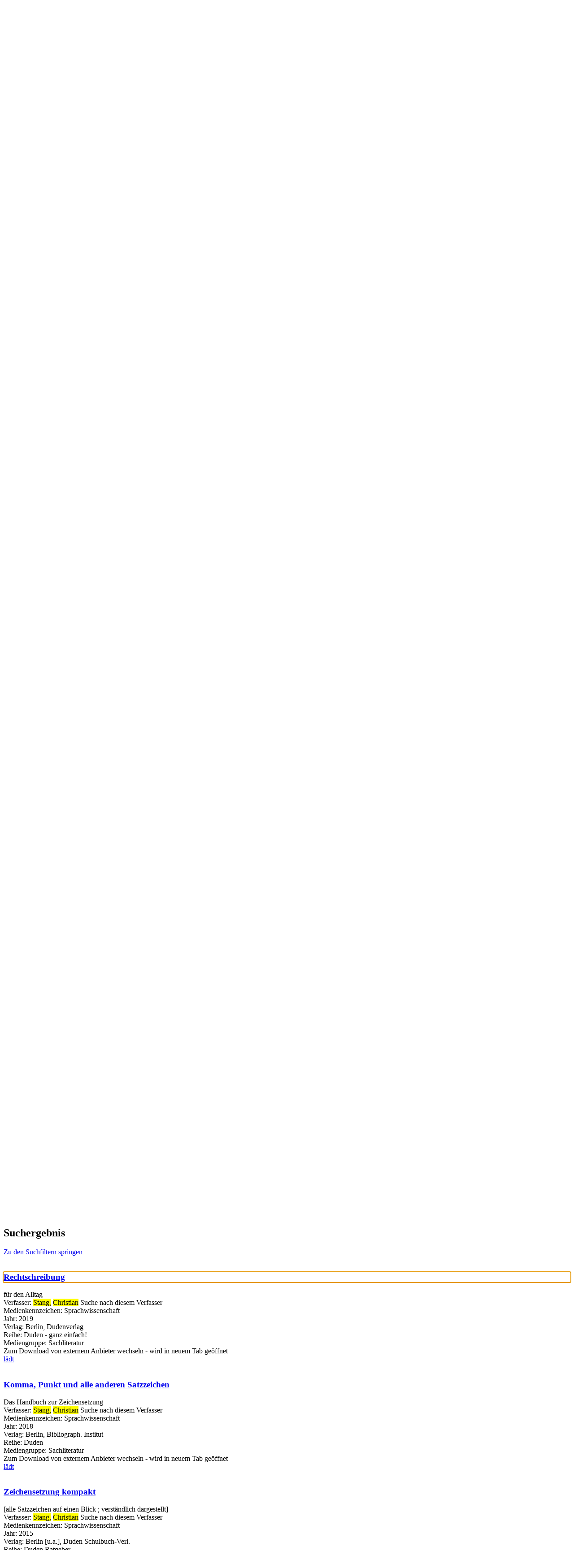

--- FILE ---
content_type: text/html; charset=utf-8
request_url: https://katalog.hamm.de/Mediensuche?searchhash=OCLC_557c008063413dce0cc132bb21503c7fd9071c64&top=y
body_size: 411967
content:
<!DOCTYPE html>
<html  lang="de-DE" dir="ltr">
<head id="Head"><meta content="text/html; charset=UTF-8" http-equiv="Content-Type" />
<meta name="REVISIT-AFTER" content="1 DAYS" />
<meta name="RATING" content="GENERAL" />
<meta name="RESOURCE-TYPE" content="DOCUMENT" />
<meta content="text/javascript" http-equiv="Content-Script-Type" />
<meta content="text/css" http-equiv="Content-Style-Type" />
<title>
	Mediensuche
</title><meta id="MetaKeywords" name="keywords" content="Stadtbibliothek Stadtbücherei Bibliothek Bücherei Stadtbüchereien Hamm Medien Medienangebot Katalog Buch Bücher CD DVD BluRay Spiele Gaming Spiel Konsolenspiele Gesellschaftsspiel Bild Hörbuch Musik-CD" /><meta id="MetaRobots" name="robots" content="INDEX, FOLLOW" /><link href="/Portals/0-System/dnn-css-variables.css?cdv=1106" type="text/css" rel="stylesheet"/><link href="/Resources/Shared/stylesheets/dnndefault/10.0.0/default.css?cdv=1106" type="text/css" rel="stylesheet"/><link href="/DesktopModules/OCLC.OPEN.PL.DNN.SearchModule/module.css?cdv=1106" type="text/css" rel="stylesheet"/><link href="/Portals/_default/skins/20054-unlimitedcolorpack-036/skin.css?cdv=1106" type="text/css" rel="stylesheet"/><link href="/Portals/_default/skins/20054-unlimitedcolorpack-036/stabue.css?cdv=1106" type="text/css" rel="stylesheet"/><link href="/Portals/_default/containers/20054-unlimitedcolorpack-036/container.css?cdv=1106" type="text/css" rel="stylesheet"/><link href="/Portals/0/portal.css?cdv=1106" type="text/css" rel="stylesheet"/><link href="/DesktopModules/OCLC.OPEN.PL.DNN.BaseLibrary/StyleSheets/GF/Open_Sans.css?12.0.1.2&amp;cdv=1106" type="text/css" rel="stylesheet"/><link href="/DesktopModules/DNNGo_xPlugin/Resource/css/jquery.mmenu.css?cdv=1106" type="text/css" rel="stylesheet"/><script src="/Resources/libraries/jQuery/03_07_01/jquery.js?cdv=1106" type="text/javascript"></script><script src="/Resources/libraries/jQuery-Migrate/03_04_01/jquery-migrate.js?cdv=1106" type="text/javascript"></script><script src="/Resources/libraries/jQuery-UI/01_13_03/jquery-ui.min.js?cdv=1106" type="text/javascript"></script><!--[if LT IE 9]><link id="IE6Minus" rel="stylesheet" type="text/css" href="/Portals/_default/skins/20054-unlimitedcolorpack-036/ie.css" /><![endif]--><link rel='icon' href='/Portals/0/favicon_hamm.ico?ver=Fk17MAw2mJGykF1A135uUQ%3d%3d' type='image/x-icon' />     
        
			    <script type="text/javascript">
			      var _gaq = _gaq || [];
			      _gaq.push(['_setAccount', 'UA-79728776-1']);
			      _gaq.push(['_trackPageview']);
			 
			      (function() {
				    var ga = document.createElement('script'); ga.type = 'text/javascript'; ga.async = true;
				    ga.src = ('https:' == document.location.protocol ? 'https://ssl' : 'http://www') + '.google-analytics.com/ga.js';
				    var s = document.getElementsByTagName('script')[0]; s.parentNode.insertBefore(ga, s);
			      })();
			    </script>
        
		  <meta name="viewport" content="width=device-width, minimum-scale=1.0" /></head>
<body id="Body">

    <form method="post" action="/Mediensuche?searchhash=OCLC_557c008063413dce0cc132bb21503c7fd9071c64&amp;top=y" id="Form" enctype="multipart/form-data">
<div class="aspNetHidden">
<input type="hidden" name="__EVENTTARGET" id="__EVENTTARGET" value="" />
<input type="hidden" name="__EVENTARGUMENT" id="__EVENTARGUMENT" value="" />
<input type="hidden" name="__LASTFOCUS" id="__LASTFOCUS" value="" />
<input type="hidden" name="__VIEWSTATE" id="__VIEWSTATE" value="nnI1BxCkK/bVueWacNpVRLUjH30U2DRvZsFK/30ClGAnl/Yt90tpWN7yC27NIP5HlyTKTkZtSPd9MI+PBATWtwq6u5hAmlzArpSFMZfLchG+QkFNwMKemCSrAqFxMZbq6s+eNaZlRF0zMn6b0nNZt2PcLS1duFCS9rdSmZc76BfAbSqVCG4/ORUMccqSeV+Rc9b6nkxhvxnJ5nc6sR288A4R5Kl/BEie/Oz8NOxU4+eVRwcCpC1n1En4bnZ8mFvH/X7zfwy+U2gQ/CfEBWYZ/8UKGEFkVlzXSeLGqG4+rA7g8N+VooQcYrWnHI7+JFlkGtCqWPzNoUNHTJLgbY4xeQmZstdHb2A7MQ08X3gws1cZi7HZoBeXMsTuuhDMfUjVeNeyZAy4wdJ6Iq4dO/LndieccuRNQ0aex7Ccrxv1aLi97E7hEUrWAZ9281vncNjGnyOgiAqsqH3Ha6zk2HdoGw1cIMe2Sh6DFs9vYgrA2sFvUq2zc1OYsWD2sgh9oxhUg1KjRGQ6yxrXW2twNmXMLpnfPASHl6xWmojKCD+0XYZz8ulqLd4sY5pxtxAGd17NEJ9lZfSTR3lUfa3y+FmW/[base64]/7TxZFrA+uBy7hJbNfY1M5QhChzSZca737sU8L7UevBviEQW4VBKeD3/69/TbdHCNDGKUel7NGbB7w994eE6kMI2LEwClt8tNG7GFnq/HWJL3aJwfYCc0zK0b+HkcDTWRoyvciR4Y/3T1eBA8vlBEHCOejoVNwmhwa7OT7fIDdB/jshutefMVscg2/YY9znohgrylcIEepKCe0CYqCGhBSxMps2A/0U6TvMSJETUYW+rVsjlUL45gZhoWQUJrp84Vqxmu2lD3LOMBNfhsYbtsAdwcCCclyORoFOdz9r3K8Q9D272iG0ZqorIb/B1n5kwJhlIoZI680VJ+fD2FASSyRYAQOZ5Rm0Wk/1xwuA6aoyZZTcoGO7Lb6iNuTGTCWd1mvVDCLf+GRreVYMmtb4IIP70+upZbqLCse8P4Ijtxfs/PV/tz2E+eE7HxM0YWQbfNTJipyWM5GJEdOhbniY3hhKP+QnfkMXPxBFFcr18PrgpZndhFmQXrtKTe/3YmG8RnTo0cxKAMcHKfREAXccwMbF3tsxzZ6xsuHawZJuCXsgwT+0m8PbB82BCEhVvOLOGZkp1N6SZv7zhQNuFZG7sHq9155arnXkBH82k4SoucEO+fY3ehhvD3GD8E0XW6bHK2xKdCioXyYa0zqHN4+v5FduKwRZ56DHsaoE3euIYSF0t9TEx0//lShfwQ5P38rZJ/eXYxPoIwIdy9+mPtyqhrlzeKvTrr1/mBxhGc8AGOsHtbUURayrwSf1O/ezbgOGAD2Uko3fhTfzGIjo6jb4SURAhr782wy21p7QlIiCgzCYcCj2Wj/EALe0+uDxlxorXkEVoEvIIQda6K6yDXCVXwI6+rN1em9Vvbw6dmglmXlcOyx8MX8u/Sr01X1G/jsEJOA1NQDpAsmHpmQhrhTlMm4sLKBtgDjqj2GhSTXQS55dgGaNibo+AnC4gVUiOgQXU9A29pq3MoZ0cdfDpHJ9qCnbU650bLEZH7rNeYFb9fsfCQjws0omKfTpC/LtEEcxKfDNSL4n+uRLlHucEVJAgOeHzqlQjeNnmSrqZPZhSMTObl9DrLBWcuDFQfcdUdPlIHEKDAdSLaaDgE5ER/nPd3MHhGWWmJ4bBa3lU7E8KK/ZNK7K9LQ+YAxH0Md/NmIJUQCHdTgoolXz/isSChi/P/coUB2QEax4wsOulmtn1jJaBoeH59Pz401EuMjzsBIOrZ6SnTODA1Jd2M6Y3Y9jv0YgyQolzW0/aJtx0rBBMwK4aUHXuoT++zFai6vWR6KPXP2LHZ5uzToGHA8u/H08Zg2KYsN5vURkAERmWn/8eGoB5GOosx3eXk8xTqwlnYLjoedUjYFsjrUl6W3FqXDb1RuSo+j4py4QmcNnaWcSb2I5aY3zpF6ENpZ6paCwu+OYs8ouqBZ9SBZXtEn5kuqgN+HYCty/OrepZ7BssYd+WfgI7iQGHXIE1PrrO/tcPpW7XxfuSn7FRC0k7CImHQ6rNBmSvHz1meccTxiC71C0YZ9R6C+l3S9R3Y6u6xLXKLLBPhM1JGv9CInX9hUeNgY1peljX4XVp5gn0H8jehJdkSMeQmMBnLSMjJbazcYUwzoKPk1/mrIzzDW2zawTu7qg78vqEKCZ9OPc27K3PT25eWF4T8wtQ7pTDBi6NuLSsyAsIlX5DQEVO4jo7n2P/UnltCi1Te6R6A8k/vF0bC3oQiwNjS5lq55D/yKEGexrJX59kw7a1fxRiucRaQBd2yuQeYGCNQMgpimSZ/pnPiUJcSXNTN2oWxgnPCQtKJhYFm29uAAFz8EbQeyHtuo83OTjXHRAsSi+p1LduhjBRMjZdM+zlj8d5bfE3CYI7aUXyVv+UKbFqHNWOLUSzDtFFcMc0r0azyAo6gCRpTkltW8eL4NXuH7eDU8+CmWseqiixTaPsaQkyvxi0RSZpiAijZGQ4Yt4dD8bY0oo0m/AGywU2OkTXKARx4qOjEXoLlYWHV3GjJqJVG5jEJboGGgLghx2R4I+wem06UkZDDodnFL7dDIvm2lClt/W8iV2pgk8uY7xhAf5vVsRQIislrQmeQi8M9vOImE9AcabeCNPze5G41/vttTy71qggm5WlGixraTZ5+P741NjVmZ8/R2gkr/Z2r3g8N3KEqeM0IMBZl2MqPS1/7R72DI6/fUlFL0x/tvKX42CM3B3wsdfyQ30f6Xhh4ZRULNH+5v9shKI7Vmr/K3gfdqRO99/kSNP2sQNwUM6YggSzk6+afXvPsKaZ2+hUcZe9ZO010Sz560959ha0/j0MoEbaeDfjF7l/AUpzNVns0QHEaDMdPru/17pqfdCufzq8Z9bEJAC6fWUqJxRM6w/qXT3IUppbIaVAeFfhezLKLItVMBPXxLjZB/y32t0mrIHhRm3uGpE1ARA5qosYT0EKZTJbxm7aC+Pbeo+KI79lOPlvPDffi2gXmQNY2FPM12In3Zr/jHyJgdF7EHuUrhzp6tn2u7KsADBZGWtjXcvk2RRHK9JgO8jI+T2TYXnF9Gz0toehEFuJ5fTWLy7KC3bRf4qzB6AuyD4xpTYcqW0ojoMg76aHhFsGC0RZbKFUh5XKZJDfC/DP8t5k/[base64]/lkcmuPs4v+4If9nPbCyGrqm1G8Oym2Fo8AJcoucZ0cWaEBaFugXzs8TMaMTttkmoPNPH/[base64]/vXj2jb748MmZFOoFAsNUlzuFGPiKlY25PF7PjnJ2yIH6VI0b6Rz3MjymygXwm+EyMeOb8atR1Vfhhk2NVHCX3WiEZ3iasl1c9pZSEs18eqY/nrDRu2pElFrAg3B8A8NAqNLkBSf6AJ3c2hb7Eh+nheCUiHRaXG2RtUDnmTZ6/4rehDTmtAwhx9fHBQHn/xzdqlibK3opH5J8gYoO2OtydGrgNATcNrwM4FLjaoM6xKdYzB/pD4AnClLz8jp3aW+wiB6ipUs3+swpOENeJ/r6ThYQ+Vm37qjvY9tToB+EtOenAyunrIoiaM05JneNy3ou8ZGxHgalcL6L/xKxS5myEUz7UgYX8avFJosZJz+SQQqxCFaBD0UrXQdjTqWLsuGvXcLF3mZIQtM6pswl7vY+d4eleSFHMH8txM/7ZR2Kg/PmajM6AO8oRY29ZhKJQD7N4zxRueIEQgzg/yJgczcrxv/2++RBW0O7xMz+vr0tqCQOZCL7Wh7ouynpZ+OxNR454/Y+5jizVXCSwTn5JEY3y/xu+TK3Bw4aNVRh92dh68OkaI37OG8NlJGih7/[base64]/jJovPR5ZN7KtPlDE1KA8bjJ0DqYIFcVsRPgPEozoW1syaCgVyyIOYdtYjs/H/lqr1d5TOQyy4lOfE4UEh56AltjnRa/xqtiwK2mfmcgTW1bSd1NxuMtYic+LbEFLFDpmlemXZro1GaHXCURKhXyRynE1C4UENC9MpILi7rPWPmHBGGFmjAFue9Do5Wl8EUMBfT44wHvwqDOhBuC+V9DCpY+7hCpWBslKke1AUIcc/ToQb2hvjJMrbMe1gNjU++464++xqaBv6MFD4+jU/SULImCM2EU+/quYD2aoB36pAc4gCRkhWwUNxK6JvHixaZqvBMp/Fv5M/bp7lBAR2kxgXgaH3TjinLRo3WjOijYVi3L+tHern0jmpuZPs/n08HaDwO4FoE4/PyDh3SW9wkM2sTozKluH0L8X2kfQwDU0duiDVTuwu1uSPSF1mNO/VKAKiwIuIdacT7JSURatuavM16notETz61vsgSBiEQhxZvHTTCaPiG9QVa0AOwU0D072HOIw7j69s6NBY9rLEZWxXn4NIHjxoPi+yw+oUiw0CH1OzwU1PhmtkPJNEJ8O2wmHY6Zc4RZO82QI3shxmZcy29rC6ZkNk4vMLSwt/Q2+vT+7EILqfsDWObI1QxYu4yWiQcbD7u71AA+Pxo9PHyAQer7OmonJlhKAwr8P985vhHwjbwkWT//5pBCNhIMO752N7TFQ7zHx9aczdomxo20EJnahWMbxYWfU3IEdUmS4Io/VmFkp8XwXnGotnsS9R5mA+5yL3nM6lYLXLvbdH3aTPk0k/ghliPbfbNEMwqIyZHm9PbvOpJQVUq/55Yj+HhMr3NJO+td70gs8Cbr+3c7rFonqx23LHBOI1yTwt5bFdKUkP2OE7MAwT/5gKVZQk9RaZ6E7tg6dEPPOonHAklE45sUhrkZy/ys3uUxo92TTB7vCBe3ArqK0Jrgz01uGqu0ZaUWGb+6fqzfag7YtsroiU1CMq+NH0zUbfGN+kqEB674lA4quZdUU/8ZEPNvKNb19F2WlXDsfMfdS4+ss7c/0NixhfxWeOn/3yjY6m80oyT2h43q7LS9OgNha+3vcbjiiG8rX5M+vylYP99IdAUzwoccuY0MDsYiO0lg0S4h6svoHc6RjP/cJ3OQbG+ZUOjfTkHRD8IGk7Voh3lyPr9CCaz7m0pYwlBg6o17gqHEfX0tx5a71PKyk/siiOeidSSiXM7jGpiTRw84D3JtvQufXbuQEY7wR8suzyr5bnjWsHpB4/mz7A11HEblmYEnnCPJgV0Xb+hfnazFSRZAduRNOigs3qnhHMeQk6tS7f4wKzbNQftLegq1Xy/1AOVGxtvQj1dLcojQwIzoy1PFD2Jm/BOD1j2Zz0NQRy1nKrVWeP+CybpREoP1+eAUHEtW+CdxdmsalWMFYWr/xFGmSeRXpChvbDIEaKSyN8nVThrHKzOMwszpudX/Lu4a0jK1pahmcKHZVQjwPE9GpNgiRJ21P7KPBP35dF+MJ2knil/GeKaOc6IwHCTuU6vUXEH1it7yecDQSuVdYolVMzudYvf6EyF4gjmr0/ZoRCvp8vo7vBXUFQuyQIWiLwbVW5sE/qo6npNO67meCXVR77TCk3mECTdkrje+Va18JGZ4C5U+8sBJlJ8GMIUh2oFpYYc7E+D6cM0XA3u6o9+fQwdE/l60xba2OKv0HR55ctoVlEfdrOZ+3nh0Jdpq79B8pgGx2GvKvmneFwonmsG5a/y3/tOMrH6bbE31Ll89UAC0RmcAa30SVtTUtkPcWS0ZZMVPUZwRJV6ePF3DNSFqtyKYE0HGMGJf3sZUZ+DLjNB0q3/KHhGYonPEueaodZ7axMkqCHyqE0Km2vsFYsWm4lBXFy/MyvSQWgYYNAszADxx/9oxwT8TkWrwMLO5zXh3Nz6AhMKy8Rvw+zLr1mR8Y/DXe1WtcBkhwHft/rlE7Xv6TUZlBQBC0lAhoixLNrX2kEOBlcckc1NqDvsfUZQh6h4A8u26PuHX/kYUhhUATsEeIbMsT5bOzUR6HtGG2axZOUq5EbiSWiZy6JXGeuCbxJlCQWM2TnFNlv8GeY4SjlNjDCCYt3IjqDZEUQnF2+LC/xad0LewrcyVdyuFHpbjr141zQ0j5b/AsB0fzLem5ydiEsDZrflqHGXR/s4mjr8JSjxiZ17Jgn0yGNuhxzN+XE4LjVdy7UOH27AGFVg3eg9bn5a3rRAh3KZIsmbkZ6NRxX+HT+MnogDt6/2jn9SlS2j+bAJq78SsCbvJPlZHss/N2uJH/p7bVsh/PzTna8tX3d5V16hF5wfn6PpS16qsS7xgp25Y9ItdE9gBLUELb5m1aNJ4hDwSYvh6PRzALbKQAx5gVFfnPYsl4PBm90GS7fCmzHJcfQqr23wIBnaYdko4iyAsDDpg0h63CP/gaOLgM8NRJl36si1wysuaUti5hKTT4QnoBWAdVok/GxPKrKWzR/MCTdPmlIUG8YyHIoiIaBMk7hkS7eWWaY5I2ZtIEC5dRE7EaHQvQwSr4OSBsHkz4yN3UDaFIX6SxE/soXqlVoBpzhHih7dxJGPRKqiAaO4jTQX69Rjm6Enc5j8GjbbcVidaqaJ82YxYFd66Ce0qPr3q8hSj/ovovu3/5DYyl21loigK682wkLF6GsmrRe3+WFL1XwlfIEFp/E4iNf//ND86j6YoVDszVsOWsszPPao2luYDZnAQ1EHvc/WYeEcP8R8jHJour7XhHe8k8BmLGbvN/Xy6EMShkNmzCE8V+K5VVvcuJ1UMH4oE8wRjQ/rrQ8T44loKJWvdoNnMZdHY39FCHFxEJ3r5w5HNJBrHHZj/DGd7top/ktJ+fH8cfNMkFZ62JSAh2rXYeBgCiPNDPd5M/jA44Or6w2T2SsdVx8tDDLHFVwOuTyVeCq4N2bRjpL5GUaQ0YimSjb6dpVfDXRiHwLwnFvNYIPPWC9Rd9V/LfLvpEKzm0zZSl8s4djKF0Mp79RtGpn+VLwAL/lzWoid+3yTL2vyRl/EQY4WTjXASQyuECuWdg23J0/N69ezUTnGgKloHL8+dw0kIQ9UxztCqz5hqaA8ecFHW/+M20hy3zmMFqBTb2WmWnHodYC8ndi0v2wOSkf5BkrLVtF2dzxjaiOVh20sYU1nRFhCtAWL5ikuEVq5tLwJhF6iab34d2BawW3BIaJvsTNVm8PTECVs/a47aJVf5G4sH3WTjB1T0bQTf+aZclXzNLnDK5WObcQm58HQ2SJ4AMEtCpxMyq8M31Y/[base64]/Lr4/05wLT/x3Aeg0KyZKozJXUc7iSifBf96h0JLgV79uIn9f4VQbsRsrpNj5ylSZq+tA5n1PhThW/CYUOVfl7bt8WPJT55L9E+gtMQwCeqditByumvtjpJU6HkXEuQBVCSL/3N1OE+SgcvrFSjsjBmrpaf5OJgRauMDdBPx7gFel3ts2g/dE4BWr6I99x/7v0Nb5QM9AOMNyeCdBHhXB2shtMTeDobw7AWvU9KgD3HVuUBFH63rbx4YHxnPIPV22cOcLOqy8cMHYxv8kFNit6jLchOz1YYWqS77N+gL6gXwdeJIpdGuysdMRTRz9XAG7m2dSJxtp+NadOsVuDXscdcqFwzyuvER8yP9/Z1TV38ILUZEK3ZbeLolKcozgLXAvLepQmTBTFTIvo5ASQnk3fYdS6fnui1dqOfO7NKUSsWKnH9f6llaPotbWUdc7PsEKn1JXXq0hulEZoynFggh1EGbB2UkREI/XUrnZhXCbs99TH4AmZ0BIZmAsbcELv6ak6Vj11uD2QHkoE8qtx0O4EhEvTHjNwUrOZCVwqgSAXyprJWJXaGTU2+8rWC3I+KmKn9Ca6MD+z3b+gY4TsFU3XL7knVZOvQSGAAf/rZxpCU3wkDWuutNlfUDfxm0mUNIlWbZbAXo2hcN/BFszwt1kzF+zRDDt2CDhGNlWvyzk0surLLMjo1ZPBznlSegbqjUIILMxdQFDpEQrVOCHwNGPn0OKHUAPw0NKio7hm8XWVFTcJ64wP7fkSacVCO8pW9cMPnpktCgf6+Tr17rhkzUuBjZHW8xSxbr+MJW6uHdu/8cke6Zn3B1drZgSVTBV8mxhoo1F2HdSBMwWJkAKd2w+gBoQ175H2ANJH9RT6O5a2nwA6WHVz15XiAESQG30uQVr7znyPH1qidVAdUpdWvKgsyCJ+/uRVWYjpuQZ9QvzWqSNTJSeHRoR4wPuRC8RgO3vBRtSTZpS/J4uSsELrH+hqnrxa5buqXVwckYPANLbGm3evOw3tYmbdCmOr3x6ke7htGHGvoddl/VMbr889uYw6CPI+HH8+mCxjPuPxEJBM+0xj4/UJ3QL6tG8yS4X1ry4MHlMK8Qa7f3c+DRn9HJ5XUaBdQ6mM4QVjBuu4plq5fGrVmT8DKIJXgL/fse7cb7y7bdoekkaEMLAYTyHXkQFgvHOEl6dTrSY9oLqDvyYpZV50YH66WS8MlMys2jQhFWv8cRgluOeEwWIAm7fuxV5zLLtRNhWwBhiy3RB8vRDCd1FNFfYO/PNbrAfgeGbgK1fa+LKs/3keXFdhVepONRkV0x2Nd/SJXgV6WX/z8/dkPnQ6SNvOnwS47YsacfOvqWcT7DxqKeYyfCzYGEMa+0BibrWdFElmS4D1JqvZGt+q6lycvIdQXzTdnhMGxXldjOu55/ZQ0xOJeytowPsvXfSerFnmN9oVVXeFEpojwkV+8UFCCFlx1n6mY/mRAZ89iUIC/S2sXeGCvS2BkseKuAI3T73YwQRIDn6HMCmC4Ezlm72oqUoSpQyOCA1do+E1bUhdSMpcl3GM05SsZr335n0N5q1U/wQAlZk6rG3FXgt+zK0GbJ6LsRLzU/REvhCVC09OQLI9GH/[base64]/9HVHICSg2OZ0a+jbtyJ7LA2Eawb6UoKF1GBP/ja9FxLjaF59RrkdL7WWUseCr+/e0aROG5Xfq39xrKUIuyzB/R/[base64]/PzQ0sesSwnJyQYH64kY1bATI1oaAK/eQb081zyewgShE5+Vtqqgrx5YNdwyTh4AmDJCkCLqxfjGT1oztdzMZ51+tgOyimbtd2CaUcQEjx/lCyl+8OvWBCye9/yNq8NLXkIJwpBfJAHYm/ldu4aZucHwTEazR3yQ9tvZxkx4Z5PvWgTnDUT2Ax8saSN1JipN6LsbhDh/fotnSLeBMe9ZlcDv7AIcgDW9XPol79Lm8TMQiNVBdtAFQecE9nO469kEs5SscKg5XQjSoHnSvHx4p/NnWFV+9eX1DU0muMAopXvtByUkvdowM237Dab8lD/6Pn4s1FxmKbQRx4voO5UD73J3yrQUzSoyPrTpi5zy4Adwa6skOFI4M/nttveKyEStRNXVCSYJSU3cxulD8Tad6VGw6HG6Gp1VMSLnHTVHV5lRlpUYVpvZnF5da8wY7xgYW4ZcXILrZwJpVr4hx4JDXUGRLs4R9qJcNJDJkCIGUugSTqI9rGJ+8uPOwP+Ip3xJQ1hBr2ZLFozOKIDB7it32KpuMkFEXpOGEAbmlx+6AifW4zbqgjMT/[base64]/LuHjVRJSZ7/tkZOuvZm66dlzTT+zuP2iHG+2NFA4yGI/AvBC6wzklfcOH40JQ+hBrHyEhDYxMpqOTRQjrDzOz3vRwCrDg4pvQ6GwfJuyHvhjYfGywWVx+f/paSNucw/JvPdiqQzNPK+jszYka+yPyvDgcR8tRCZf3DYk+bdSPmIKHg0lWI/DThdFg+c/GJmBsh9hb/b/wXfdAaxRc7zuI99IzPk/DQU1FyYIKwoeFFM5Oh5UT3NE/L6s/49JgRs/SnYhLsDJS2MAHVv+JGzbR3QtzQPRl3Y+2+7McTUOR2kV/+VRo6XUg+C9PWS2XOAbczcC9HayzwRzhP1bru4n2ZfcVFiUUs6+LTkWSCj6X3UgzqMHoKgWICjFspLA4Tfv7EOpk9/nlMLPeRUvk3bqQTrcSQGtBVoUEK9+RQQbvCDdVE66qjg7LlImwEUhDPPUZyZjMrbWCTHGqXS/[base64]/Dnx65nrUXTYYXQ+BRCYJloiaeBHdhKplMqD5AI0TgNFPw7wPL2miJId6jQHqOcUoGoXBMF6L6Nq85kIzRnLUAnyYKv1Q9F3A1JkbiJ9rGDPI5E4Zje+Ue6FU8xZSJeh+/rHaLR8v5PUG1qxkUe95oMOKKqw2WREaLHYOryCMNzlEg4xmKcfQHXIhdD3dOQFErqUbovZM5ojx2EskpQpYkB1fP4FiYshAcdZH/FiTCXMsx31G46bx+3LzZa0KOpPcuuozPDEOlVoY6FsT4cQ+8i883ec1aGhFA7EbS9a48HsDq2bkijo0P3jakf9zLxoj7c3ngcopV4Qj0y5U+w6lvAUc578NZ5kpQVmQS6L6AyY44DO8Q8nM28WA11//qdX29Tc6pIZuem0dtpN75D6I1ygEFM+R7/b9ZTOSgYqm/REvphOjgiaf9ooFHZW/MSO9P6KFxuwmA0faiJ5I+2OnreQMRuBsD7Q+iloV5r1Rrj5wUrq2LvWiVoEx67bDNxmR1uw4mRCPDAsU0LnPoCt/Q0pvW1bgvV58hj6WCGBH0E/M+88OZesYr8/tPgU7SUebUc7NaQmvqrISyJ4IjhkzMFanTjWSIpaSsH6EfKQVyeXX7i5Omi9b2kPMLLd5zhNuKMImuflXrF2yhyppt9kYn7vDD9RWJ7nkviZjMulZoNcSma5TGAXfpN9okPYniATT/HHtsTsq1as8OsVkcHcjbeRC25zYNiD/czEz/8WPB3PONLbfFpZi4qwHp72A12jKxzQwQIJKGV5Ys+DSxIHCB9vKL8d0iUJuSgVxeDkS1oZ5ZXDANWaOBJJFE3fUWE7LMYoNwRBdWwOEOtnNxtd+g7StIrhO/dXCALbNU1X/aHEiz0X6V5uVlypRGV2v2iXYD3JhzHsEQq29veLU02uyxW7bVWX6hkPCfq/s3qq0LDGgz4YO16CPfls+72jEzw3KymXnVGMBxIyV9CmLCa/zVQktpFzZz/mMap5LuaERU9YxgyuvxiL+pKwX8BYhJm/bZlx2tuw5kmyq7xxSbyXFni7D9TUKhMlWVXB9U3omLHeDSTfLuWwy60fgcDi2b/4wWDYzwMRTjUmCsgJWRzy0ikskmKFfa+DjhikBGGjMlFP9LQH5Fk8hX9EbKt9Zud3ADvLgeJs6Znr4foEqRgUwGHS/ScQWO5u6LvYqCsM/fMqlrFMYSm9KptcU3qVYqF82or8YO4905DBOaYm9afBe5wlc2nD9z8AFXELkSwVvgZneS0r4T1wAStB8l9JplQvEIswR45S8fwNaX6QNYx2PnV+J43y29k0fuWuIkH5je2N93wendwhgX/gEYKqTjjX9qtKhMqyy8HArY6MhSd8AUkLVqmh/+V4j3nvv0hhoxYaFjSbDuGM9qmjxGs9IKkGX07iBmcRyWYSCCd3AK4DAGUcAWTCIMp0CWZ6wIfyDGNSV33tZrRNaN9nvVAWpU6Pz8EHiVoDUixSsVrVXE/Zclkh2CuJL00bF4/AgxmhX5/bcRFM8ZS5kdWLACRTUdqsonfeOzDlEu9ZvZsdiw81dBkHrmBllK/HfCPz75r9Vo93wwXtoRGuB1o5HDNd1l5hoX0EoKF4YJmdMZ46QQVJSH1ymwW3nOIPyg1bE1NW3tgGV2ouRYNPv4PkMI52nKIsLsmZM8upR7+L8jbd16YeagTp2Wdr/u3E6cidaw3WlJea8/uJIZMsVyOLYV3JzCzUMG//Y6WVMb1IHfCc9uX9iM5U9x/8rwWuDW+F3CPM/sEhqhhEbj/4Xfij5FOixVH8cqPgj7K6bPNkFjuAhHU/[base64]/66dy0t6b+6zoTl0kVOu4tvWB1rwVfbrdnt/OiuCEIHdGYUNekhSv6HvSzy1QwfQdMfcMHzj653E7/oAGEvLA6YiiK6Mu7IkfRvi9IKvoKnuUA3uES7eJc1Toa/3bLL4hagdcpLgr8tq264uOUMtSAWu4FJg2eof5INBnFu0X04SwEv+vyXJalnwk43nmZr11IkoyMb+PCTkx4qO62EunBQzkk/amURciTMeyLtKfGDrFXOH6kzvyuKHDQVOyz4ier1Ce7FZ6l8eIuot9IuKSAMZwFYLcwJLHITUvlluwSTqErsEGF2G2f96fpK+eDpoZ0ZquoUw8ca8jA87HyhKGhRM9aV6GStJs3cvTjrH25v45H7CP/1mxMlLik14tzT0eaSrkJ31c5e6nT2yyjBfUsSK/lede8cxnfl2kNdm5xYInL6qLT7XuNsDk+enyccHd3xUsvwpB3KtJDc50tUPcJQXl2+0p0nPYM+zSXXQz0fBZd7b+V96KQHRWYRp9AvHGeFWZZjt7lOvMiyFGmqsM++HJr6Y4qeRdy3VmK1IgA6FlvU2vIEefVa5/rQmFruY6LxpXyMZcOS63GckJckMTtj0M2l89Aua7VJ8YlaLe6oXCsPhtCD0eXGHs+J6qL0OBZTUIXWoE2/FvAxg6gqjdIs9coibwG9OuktRg3v8EGsLNpZ24TbJbtg9ryBCGotKmjF83VVew2ERzNxFTRJ/n91yJ+BKvpWdMrQz0E2taLLBVy46RZFv+nm48T/laLW4/pnJAzJTAFa1anOTH+QlG9hNhHM5kgQ+cTXk2DuT5rRIjZ5c6O+912xTJ8Nyz3DSF6pXIvypVp4hUyNO6GIBZfzoyYFE3Y/MCB5iRuVpyHqduZC4t49T9Synw1xqsW/u2hjb5fGWg+iX9FbWJh/fAHzp874FV3e9gcT/rBl5Y+B2SahcECr2osH7PBzy6iR30n/fk52yIXULMW7vNtni+qvjJrlZHN9KjCu3Ia91Kr0EAkiXR3iSojejpZfW8UFzbaBSDtq+Fx6yO3pLJ9JFzZ82xPK/lrxZPL31DW1ctvZQrJZIrQYhRY0jOcaqndpmWXSl52fqXADnazZCc25+KZVlxYffj7Vjtbo6gWAADieh+atqO2E+2cdvjg2AaqyIHk4G1cEUP7F6U5nYxixr/BbT+4SVnTtMQCnIRWQpPdeMf9nUZIXSh4GJRtDTecNzlKxUOpaqSxztwdZjS3exvisDzCUOnKdRyBxgF93f328BVT4AdjSn9I83oV7dY/d8heJ8gTXoUVxPU26Vi34u6VPvTfT/vML9Y0HZhzlp/yT/x36auCLxRRNH3FLgq061XgvKhz8pXu6uf+61WNj7Uydwz6pLtbpJdZ13pzkLqHxZ7evvflEIsSEAxDIQnKP3UClTmOjecCYXAQYfyYhnr68AN4WCzONRv5lPWhMUIKLKKav/gpx6BEbFtNgFqCe5XXsdSJt4hXPodZ21Nn/O6PRdO8ZMHODEvQ3GQSYxM1QO/RqBMVNNhHCFKKsnAj4j/OTXug7lORNfUxMxACRyWYETzEc4Waz/YlY7iabyXc5lAaRN5qyrNQDVtUrVoYQeWDzAKbKQO3XeXF1EfiLoZOR2Tswja/CvvZFkN7lALOm651iNp6UBVNu+Ee8aoGvFN2XCyp8WAzPt8glXUX6Pvjhx9LTMkBg61bum/msRG80gDwaZCTyfJ3AkY/3HmO1DQX8t9n8Qlx08tFLJlauboGjy3ybGKgzT1KtmKZ99IhUlkrq61q/aGLdSjcDSEIYp2EstSHQgqnp2C9RNfTCEQuybt74TJDJq0pC8P44gv+woEN3T802FQA47zSLb2msZJmagT1m0M9zr8LzoUwePhqhQis0E9jWJK5Kff/EICTJ7LrmvR/ocHXURAp7u4CWwB+ryXUZMToOWwxdjcIT98g6qZTzT54E6V9yrEkIElp1wU/APfZq84DFUyXcg6tc2IfaZbsLYokBy7WzCqdVgDXV9zhNba+sN7SZ4rm20dPvpBOTinhv1a3+JCQAG3ayG+mzsNmlCC5clWky0et3oHl7IgpctbiS7qQZp+4oqfmYgn/wZnB+beRuoe1kE28MvW8MkpeqyuSElDY6nrYwYpnkjwirE8vI5QyUFMlJ6dhwZjEcY/kEGoG4/t/VFPsQ8n+9iL198gzwxZXlLkM2xcbrBfwoUxdNPYLa5MkUr+Q5aw48icDgJeVTmF8lcNbe6jR9I7mgIcQKRf6yyLrR+Zpo79VqlIQ4jtzS2ax22J7lt4E4DYxCEI0tr828hwDf00B6UfyaN5zOZUa9XP/Y3NL8KZs9biSpbhlBloQnaVkZleEXpDzpeKJbCTXx8aWXcAkmvxnWNuKfFj2ahKbks34xpQmFFu7iG1YgIq+VEwTuQUw19qZPnJZrHm5huXH1Pugp8vbl2npDy3eIajcorDFr0x8Ey7mghaiKC/H3l8NG550NGpfp9nOGzPgs3OrVKRltZgM7jcCyzXcZeTJKI1fu7XUuqG4oqycTcYoRpKSDoxreW+iXf4Bm9r5vn4zpPke+ZjcwuyDYwZvOdI3bEe+LPJgdH5327/p6DhIQ+hNhb5zPtTN4VH6T6RsMCkPqfDNi0Ag7lhmVKuV41fw2Ee/f7mrp1hZJfEk/[base64]/urcbJ+tkslDTWSlic57dh99Z7x98UNk4HO57kkHamMjMA0Yi5Usr9LPzboYOBPNfwwRPSEFC/JArrWo7Yu2JBE9Yz8wSKfa9JzaHBt8A5gcnFJR5j6YcTO8zbRTS0RFRizyQvj3ex7sT5fZovPHGeEBgfO/ILVxogDFEZzSPAc0rsdj8G0+OinhYOn70Q+8KTZPgdAWfuswHA2LxzP70Qr18r6eLmJQbvqiARLi9OPyMoTWa4aud5s++czsTLNPF2I7mF3f6Cu96yYtifL+WOxeNui+sCgv9Buqhf3G9LtAv1doB0UXHl6NvePyxFn0ycnd08/Qk6I06+mZ+PezkdcQ1Z3oICtA/[base64]/G5RF3Ogy5LZyDbRAzOhAy1iXQFqb7drJluzQm025t2E6tleP/GV3sJPeATaj2bLZD+V64HhtYDx2Ajv6M4lprwA8ukwmVJgIeyXNeQSyDQ2M76r8Z78DMctbs5oUgTItVIgxaoYk8EOyeZRPKkx6yEo2j3zVg7Lp1IBmgrfkqLdzXHEVI/VKH00kfuPvzhtqmCXCQ3giw3RTVCdw7V1Y48+GeCi6npdOHNwd6G8cTvkW+bALBl2O1x2GZ4dRxpP13IyELcsScJ23O6IXxW/LUMPR7abYWtHjzZ4DVjCHU/b6Zs04nILCmIkfbu/JktSNsbRUVOGLcROysk6je3gryBiIB5mgA2KgXdCiezFFdVrALjg2LMJ7hT8RwsZ2VMof0H3S5dZ1iAlJyqWTlGIr2Mckl9IT9mzX6QLkILvXyLEUyWraQLG/yiZE5Lupyq7U1jSQVZS7pDY+Rvnoa4qKtbE+74LEJUmMyu3r5OB3wVYlXj6tIFIJAk7yrTi8gjiwpgu8wx8Ys8HKLmcvtPVKuC7Vk7QRe+TlcSNTb05AboQxs7IOUeWj/insGcxgFswCt3Bf3aq/fKzt110eftN+h2HjvYYAk64XlUHjqu6tRpW/ZYJ9gpkRSPSWgBdvZpJapSIjvAaLk7s0VOnnUcREsR57Fh0+TWR2pk6ci0E/QhnH7m7CkZhb/PhC8UX4SAIL20+gAWD9tzZyw8+wBTTZVgwZNdt3lLwabu61XgFITuuTpJhBNuA//DqTEKrg2V7dTHxx8oVBWdhQjYAiaK09ZKua7IXfB8Xli6Ji7CWn/NcyWLmaCHgM4tczpS4fKH8qEYw4vi1mnObcNrEDHARnsMQ2FvjkQquCuK/SaWvAZe0gUGh4bVR80EZ4l2mFaKK0G1/mCLcFw1e9IcgyOW/YDvHZOnVr+434G1+4qhsRWYLOVQ/vMNvg3BfNPrHUvPfwqJJ6DILd1rSMZXQhcpyae5kb1agXUhAx5bgY2927lkA6Ron832BMRlKS7ESybk+DSLsTM9w//VkGTeOiJilapubiztQXop8/1vx0MktCclaA5wsjArYv0wlfY5KWORd4yR0PisTgbyz5hegDO/VuQllAnvxMLCpHY1r06uzCWXwSaWNlJz8cf8NKJoATzvoh9IIE1WS2Spbkyq+PkEL0fQkXIfLT0vZ3TXC0kwic6F+7rR2dGh9O6jY6fFUVbcFmED5x43KVXsSMshwxy7miEhVTXde5clK2TpprJRBCtAnT9pJ722dw8HK0k99mOjWkQvYRcJQNx+BJkYCXqHDTpc/z69WAYx1fz1vo0b/pCMABAnC7NfoTejFMlGlhgD7nFd915vXQJ3VMr5ejoAwZJ5fY7BoyYgTtxK8eGlWS8C0P9KPtMofj3XHruCXxYVyq0c2HWoB52IPa08nFrFGWMBmrlSgjopB2PXLVtPlEkKH6/IsPYj3TV4wMNgI6Dr48fsOUz02l0KK1phvjoZGUNMb8sR46GQ/idSVsq81A1FMMLYxYncMfKfSCT/RDhJRZScKTX2Klc8EB5o8IRM759LjRE5/amtX4dx2V13sbXdWv2P79ckpIqyMxiQqXWPVkXezIVLElqqwnKk/W3FSOopdiPkpldGKlqa6euepkEPl4eAn4iiyat4brQhmxis4ROVQYwzSDFUneTOVUQmJvqSQFFCG6xdQttQxd2c4S14TgwjbRKoPNZYfM+RxRauzLBGBo/s/NWTaNswe4+E53m9AvxNW4oSi80FJC4bWi3TWEyK7Iv9PlAATjlsjEUyjb1KUWQzZyeDQmF4xZRWB6Dj6AA4j9xvojFhpNbFFHuYa+ppbNnY7eXxM6sqTeNoC8CRJ5nP1WTqx67sRy8SjMUA2DhLPXyNKafOkrk/ckaWPGw5HSWQSm58Wb1eSb5eXcBOzEASxpOzPvZCoUsKPj1ftPRVhNFukzXtDxJium5DqRM6nyJko0Sn8egkGLsPwZ3UmDJEbVlFsmCHEwBpVvjwB+b5w4dDpvukpcs8DRb17sTosJF4vz7QFDKFhqSt1AGdkDrybG/3wMZ3l1RjKB9jyIJ6CSmoGkJzfoj0GeWx5hVSGtPOgbSpG5a9GRidcB8p3yVTy7xwK4fOuYiv6Q/US96FdvjGH/JvI2ZalgFGBzsR1YtfPpLVKNlPaFaO4vDBgj8cNyFYDsKOkCNhwaHaKmh76qvs8iK03OIZwVmI4Mlw2YtRPJNFfWl2MySEy1ZD2fzSHCPQ+J3T9JnxrYVDaayqOPNWGpqWeNmemPyOUMuzCwDvZjJ1kQp2QmxWKAruvskF44YJOYHJcWj6Yt1WpFrAiN9/1VtgurSZ2G4HHUKVAvqQCCyDOHKwX1BcXiwgTGFyUVE08H+OcbNNnwq0F8Gu2nqN+1B9NJFxX7YJh9UTnhG7GXHgON1tlKKusJfyIAa+UlNKfuZ1wyq0B6pN+Uqc280OoKxdb8NWLSltXfYifr66sXulHqti12wEWPGRJy0ZTtljFBarg2XEG8LPJu7WJ6jeIPMHnU5/4p2Egi0CZLC7bWNESOcvKLmU6D+PCwBVg5uzt76VHYDaAQx1A4t9RVNI71lQewJY0kSTd5vpOSyiwynbM4aivTahP0eVCdr4El/n+0HKYqtRx6R7A8UNOHFsofCeKu6b6TwOaTG2aFpioCC7eUHgo9gIveJbCo51RXbRZrfzUSIUpLqfYDHQrwt/zlebjfI37TlZ8jy5kCh4O/qkTm2/1j2RcUTiwbUk10F5Xo9VsoTfjYqsdC9MRpKi7DqfpRERfa6+PLnGWD990ST2kwrEyzPB+LAl4sHawyqNnDq4mpchKdAtvBGKbFKxHwCo9g+J2U3CFMKb/[base64]/AIH9L6iVX3Z2C1nCMTjaQMjIB5HekqZZGLxj1VlobecSGRdol2zMzl3r6SaTdGC+hzSD3YLaVfSBMwlFNuEPezBBiAJhdCnhCgwNwWgtCPjWyA77aBW7Atvc2yVhIe744PZk3mv1oKmejNiA+NWGj6dUVtrY8e37UNSogy+EZmXdENTYxr5pqooc/RPiMMBadqWUP8utd2heraXYj9UuwcytbDbgGMsBiGiguNxKTBaiGmf2RKzmTjSmtZIPxW2frCn2RYX8eHgbCI6hpEZRUBNK91O2TankSYRFd/n3r6yE78eNHFVQV42vgefqRL57SbFHZHjvweZUIRFbPojcQ1CdtS/j23KHVlKd/trOWVDy9Ic4Ro0qQOvGXlDe9rxIRHqUiVZL8e2UQcw3rf0/hgVNBDtEToQwu5pqgYzmxCAgbWU/Ya8BB0SSRsoMAWi9gIKyHg2Y/64i7RMHdxufQsU9lOZ5EEoc1yZfphwVMZR0xas/XCv4dJCZaorDkb1PrjCud57U9LHIr4QsW1oGOTE+si7SyM65s2Me1A84+DDrpG5MtbzxRQ4S3GRq00uAMrG2d+ZXkkY3IGhXW/K9tZwYL6fRiQQg1vl286oZvNnw538+SAj7uJKjZiRgxV9wu5f7EMrqwkIeVJvjdJsnHrcij9OhTV8oWnEH+BNywDzVgVz2fk8tkEnAXIHE7Nin2K3kGxttNcKcs2z/[base64]/jfJL09e008PjWdtnXvSDTFG0H62Tx81/81IKAcSBHdcEGCkJ4WqDEKGD2PXgU+Lmt2qGkNe9lFEQXd7zaUyjcC4F33diUDQ0fS83L/7v+v4fnu9XPgNngNT7tcXyhz5pZGKaj1Yc4AdfVr7s/3Q05WaTP0fHa26LdB+4HdFRimiKAkwNqICCYVRkfiQIqIXUBGRCruImYIfFjqmF7DvlLZHK2fv/c4yLUYwxKmyDryfUgGRxcmwtPPhJy0haD86wcrJeyIMNpBadM9nNXUTUyJWAYsB8KDLDZqGzPv2wmbJ/qEukSPwQHjailk/wVEkTtkMbTcYyNEV3mqLmjP158YL8FEXl92WKjO/a97UXNndC+HuugE9qf4KeQLQCfpJIsVZqxvihICiGv8q3NgH+GY08aj6NNbKEhLILbZWi4FAvq7jbZ1vmwTyu2lFmSlHCkgWs/rkyNOd2GHeEC1ksyBZHMhJiQVaRlmnqitCF9hu+2w5F19v0+BsFKahAH9bNa0RudwPlvamYucgQ6O3lBmS4es5rTac40QNmVyg96M90LqJ7Apa03965YSh5JdAkjxpbB0voxYT1cmCGEVGGxCa3kN/rmPTeqT1J2Rr36e2kNBXajC3ahAbMgeptlit1O5qZPdv1mygTZsmhz6/k/pgu6jvZP71/HPIApk7EtQ9Zt3riSuvWhnoVi9Oo/swZXXr9Tj6bGxKUyv5FYAJYvmRAdZYl+jRxB0Bfo+6//HIIh1vxZ6K9E/iAtdps19CGtA5c8Thx6friDzkQIBSMB62nTBT47tqOECPCu6UTuiptDdWNeyeXXi5+VV9/2wTmrKBc4SA6lKhAHG4ORiZDeJr7yjnHcNCnKIfWEBb0bbDeeGLKdasYRLfmeCxzA4w5k68tUGs1ylOtQFnrJv642cZ2K6cf/cPeL8gPMekg44x3R4paxBbtEEOP7UtNcDR+4PvI4WJBoI8pJVvp1JtAl22I5p10QGZrtIKqU5JBK5seULyViLi7NFi7aDooft6sp/81kUNKifJ9j09hWGQPpgOEqgjZJuLktphVm1WzbtTjiwUeEyqvXubevcAQrzLrvNFQMQlCI5nIrUpR7x7euAkPL09iBoXN0G5IwJrODoywXmvu/OCF+DjfqIPQtmOZtFgfjqbqHnBtdvhjXgxnI8AM9TE/bJFSnj2MJM9LoCIOscsmk8tu8WgTZMMGoU0kQ/fz7siwW8tytfdxzcJMa8iaMnFrM6ilArdjdIhVXO+cxJVKW796Fogo6VEZRK/aariZ/2SspKfK9FDUCwW4jJRS7W2fnoI0ByQebr/bOo9gCn9GbmOWve3RKgbB1uBwXbRJoOMc7b2LRJEcvLRXswLKnJjxJ+x26lJU2tJ4f2Lb8DML6j/BXOdcmEHtJMIrgP1bU2H3Z+98OuKb+AWWfQvq+mICmPe0rS5UX5jszj1rwz5ThA9aNgzRuzJ+YTA91U5Y6H1vo/Vy7ong+BeAXj9J1us7iEwqY8CQEcfppkGNE8UkS1pxZ/CDwkKLPpfQ5adHtuQWt5lN2zezbXfym5z6AEjpsdXoqh1es2L0X6yD9wjpSDDHpCFnaREPLOR3LosEgdHlhu8z8TR/wGwWgfF+6Xs/sF++AHQ5RnUWE7ndHCvR95wFBIieTabck/LW+2I/AvkDUCiGFMW1hpg8Lqek9Zn4jUg5Vl/NMUPvRh9pJXuWmaHJbCoZcCprLDE9mXAQF2S4y9BqRgJjP1wC4/Rm6aWGefnyxtFHkJLWM0s1Uo4puUqQynzWd8G+jNP4lbHAmBvBPA0/NMqBahYvy1CAaQlFYfS2mz6+AEhaPC8OtySRcKD2D7ZC5YzkCXbS/+99LmYbF71F/db+mgtKGtbiYIWWdDaxDB/xtrxG8A/Ho59AoInB3yDOc3ynLJ7k0X3+5jp7i/rB4TPutRay3RJlKstmL8ZSo8ErjOj68rIIDQ/VcoV9yVbPa7QYWpG/LiG6OB4iZVzDgpjhQE1K4APNc2ecG8bJ3tqrnoMKCbBw3AXNmYvhwmQ3CPuA4Sbb512SmIkybCJ3PUWKR/SmRoW3HAeQ6BHBRBT3zcmxQzd1JWxSBToUMigcea4maUOiuSXMBr454oUczNKPqhyAdlcEdXzv2e9w0NIwShTMd6GKWGknN3AMP21S/+SO3pS6E6rCyO6xAJuk4rlENEX6axoqiExnKitpsxwozYbtNumMVwmxMljok7oFCuNjAkGGTJ4TK7mSqXWShyMIFmHesYrMX9zGEhjJEMak6e7FBOQuctcmiYEOwnHnjqNUaRGDqPChXfN+1AQnnxmnKTJT2ckzVe/RX6WUGQ8PhxRzn3/nub3bU55rV+47i06D9IE/[base64]//s5DDhyE/HTMSylnCNHlJ4gjVxxFF4w/XQ33YU8ht2rMsfrqeTljBusQ5ot3NwQTSOOcFNkTzqE1zG5HT/+KRhHgoLhlBam10iaj/XT6qLiXuWAtZyBiyVZD0TzdaRSDvCq1j2OQ3As4Ayrwpp9pEtn75PBirdtNmRPbcBOc9a8OgKFvmA0V8NVPE8OHivz8C7rU/nZvFyd8h3yb5qEM6vVsU3RKSUSBYgCP5IgBYv21SEsr2OEMH0cKxXO4Af9QmhUtDVeKuSE8SXk7RpvlbaTaRBvPhFPH0Btn5mVaAAPRgj5h+BgxXszHWPgyNIynzeZqjfkFGL0VBRyPPCYf0DnXGEJ15t8nPLg3S2AGa/hSpD5k9Sj9IwklhT3mrrjHOIDU8j5ZJ6dLIbqwrsjras3C0lVVEXhxqeYxW4PdqPbnGE9SdvqHKPMQqaGQdZuv6+b7+5FCS7x16rdQLWxh7nobzGFaw4hPnem+DNVFHow0vUf40CaiSgpuC3gZNVXQ2jklGH3B3Pn1wsGs/Eq+49xHTA9VrG+UEbV1nhslzYF2T+dvooGUJNbscCxoOzqZL0BtM2RH4Dec+GDyLnm/OJ5Y8G2ZSsWAFbWO59XlapLTpYVVcCq5ztzwNDZVJrKz7yGYW5x5V98fxg+nOSoCxdrFiuBiOldMlxc1irS3jkl3tVyLoCkv2vSafOQcJm+dP3IFmQ9V/cgpXk+oecWz1+C3XMdG67eGgU7XrCXIp+vEImzzOC3M555BbOYSM48HrBWcbggbswdmkNJefslyIpTXvMW52e9avaBP/K/Vl4pVsni+wkh3HCUD6GCaYq9IH2gqaeWG/nJAezvLQd9FbyEwXjgC3/tDP6LR9Crmy2ZJsDJbx5GTKgkI6MkPkSOEr51ATgcDIAeGc4G25idPCs++qeyGz/W8VbDKOLl/jC1asjztVZATPGRL5njqeymzFPGMqBfToX9jbexqfo7Uu0Hoaf3Q8N1tkd+iBxH1K4lkHr/+UlKn4zWZM/w3ldqvlJmLwJrY4hQRXRbGgYmzrweESpV/jLCEImJ+9144iTWLRhHUrIsJXUSH0QTCdV7zapFjTMwwIzE4SHQ++Uz3jf4Kf7REhRvjF/EU5xONKK4fRSoz67hXeiRFmb1ojUqqYkzesGI3ikZhzUV51ulGDmQz+6kKZz9iru74+zf6JiIiMPIC4IvZSmGskXqtBBEGJjxti+c+gNXuPpRg7JjYn/9AqXqj9poiyO/QzvINdZKKTbS4OP6mcB1MqNzdTQOeESsFmGUTei4lR7GZqSivbnx+GXXTn+RzfpBSD92q4TElUXgwof6hw7rQ+jvT3IbUS4zPTxuvWO6RR/[base64]/P3lnpmGoGfz2IprFc/dgCNqdQ/ijiVe82Wz94C2t16Zif4vfnu459iTvayXAllBpIk5YgmxlOiqNHmWyNrO7WkBbXsqY8H4H3POiLEwCKKOC76A5R1yALMy0odBUN3nQE0AzH7GReQERhBHRgR/hUuPA1YbudNYMlqcOKUvaQEtxr7Yp4ubf9/IIwwGqQT4O9km1F0egehrI6HCUUubydwXINKkQgLdalhDeADHVpSp6ota56uIiIriR6JdHiYtbs80vWFjd/KoIvUB7qE8/6aXrBh06SEXaIblcsHpdZvLueqIzvOs/eN/57TOiHXnAbcZqrAO2vBgLZSEUYVT+rRSDCBNmZRYn1YY5Ffm+6HComoFGSgmbg1Y6v1FccYfSxtEHcnIG3jowVgLzJcDp/euOPEmh2qf3OsOmKWJlNgWjL8ZSxnGYQEPGe8nxKsFj8Z5QFbh+9HTd4ZfLII8cPmsUq3sNVuqC73OjJCuUBXUtBh5HnMD5DXEZdVlB5t3fVRMaxkPK5X55bjv7JXIl1wkmE91zIAyWEftUIGisOSGqYxua7eMcTCya3Pmcl/[base64]/llzIDOHGuV2eT1F2vOkudKRJrsjvCMgMMcomohi32k8ptimMlrtJ7FN71v4LR/WYBTRyXWsy16eG03RBLZVY5Qg4CnBpVTSJ2aUbcZv6J/yAX/XXTCiUP2SvjSjrkmaxn82bh1ESu/smvsCcmwS1tVyGxMsPZM5pNjQYNNydXPpTRNph4r6WaZtjwOxARp6aMh5Dg6BECawDFZxl96WAdsCD4qGJJatBXVhwhfdRXXCaAc3jSSpRVqt0tK3B79Xo4iiBvZj/v2lwbeZXFveFat0NFyVr6XNBON3Mhu6y6Dxa0WSQCkBs4UL1u7CtjkhVcjN4+eYkdnqCtatBApDnmxGvajdbWd80J3bgFZjqFcJoveDYKzyQ4OnowN4AWUhv4wpXzBOFocA1lajc79M5plNJD4J7EOh6+aOhuWqxIjsJBOaDFn5F/PIwfo7Cyo6lmeAKzOiacK+DR1bHZHuxKlVMdzmyjsxXSsp4Vzy7gvzAz2wumPOeZJ1U40zd1/StBuVmNOkfegkr6tqGqF8K3Q6Xulgbfa57N1eD6oaUyj4TGz3A+VQe6CWxiRA0vL8GsMLE4mSohRShNMm2b1YPZYe+4768g7kqFUufunetQRzRQUJVWqae2ZrJiHqL2SiFcCk35uccYrHGMK8R09AF4oV1ZZiTA0KayjHtXbl59/p40vOxtzXqFcfDQyoEwR0jpDNwA2moguGgGArtVdJiye8BClwq50o1jm//YKiGS0LlPr9PHkP7L0AurWDvQb+iEaqf0skn6AkCJ9H4IIL3I4d/WSZmyTOCdbsxYzdHUCTwJzO2tPfUoCJ0wN4g4Ex85xB3q5K4zCbj+MInbg11m/iI6KWQ1Sa3p9HlH0td4IHyp7ku3ZnUjyWgnuHdRhxocuPqvAlvOnkkaSEvA4utoT9dttsgl0T/n4vk71OuW1Rrox0V8kJHB/rkHvlV1nBdvZs+ZyRGP7r0kjT3flEp96gAZnpABSW9B8zK3xWdd8ACOz3CM1RsGju1yIXDlb1drQFUjJnLjilIMMEgp5R5LPscuEy1pXlj2mViajZLjN1ZSGGQl7dXx9eTCd03l/[base64]/g6eoWN4sRGNzs8Qs9hnppGfNSzGEEfGugNvGABCpKrUha/gM/Cti5aORi9P/MkX4QUQseGNXsJuwPRgIMZfFe2wg+MxDgCnIwDGQViLE0oP2+xszlzcEsX88lAcoRWAjFdS+7vP+1P10fwGWc8/QudUD4jN0+AOM06FdNEgmD1SijV1Wxr1zTOn1ALqC7QqE7dkEoOQRHNZCcSXqd7sPVmhI8gNeikqH6dWdceSNYCZrobqHiFK95ySbgMzJm5n/3fKoWPZFbGJCf5tiRB3HTDJW+ZXcfeUNfuXGAMPY0aiHla1r85hUjSK4ineM4GU1zhalcYnpmA6GIjz5YwvU586m/Nt/rC1vFGFDjwlDkPlAoBnw8oOQ3OL8IV+GZfbdiqdm6SjrJJq29VKhPZe1zVHnNH4kowacMl7Tf/v8xD+bfhLls0rKs8hUuMlfjNSIyXfuIF3QYWgTv+Qw2dkQEQsbeylPqQIlbCMVaA+WrSDyKFqL5r09GzC8Q/xGGznoDon2eOIaJkZN3VEEXWKj4IdMxgL9r8dZNrHXig3iXsKdXVphYXA87yPVOUCikspjkkC3dtvyTVUZt+gYApcIVqW1+033AU3lKVwzYDmoctJWCkEq4phcW9wPHCLxPls1vwoqr0wkh/urR4pkBnraLSKTC4I4RhGCX4LTdZm0izdpN7Met0YpUHW8IVOBuzoeH/H/U0W2xw0o9HOZXmoqdO0GXQQqaoBHnJ9ZM/sINblFRAZDA47sy4XVFnAWDrV0kW9f9dROF3b3+quexBTPwT4bZYaE4l/+5gIITZLpHBoG/kdjdO7aNP49taqaD+66feczuqHmLf6UNxQVGYTUuRpovqBaiJnZuYue46oq/fxJbQysJExD4a9xj2MvSa9wvoGycn7q/[base64]/XBOMk1VP+sLwyXdKpOCEdsMYTACFcAL3F3yeeC/SF/KuDRBoC9jn4eWZCVXEM8D4ELZ82FU4tRkC7RNLMtq8UTCxsu8uu5FQcSilGG0dyf9tDXU1afFFdQIIbacjrcoRvCYz4MK9RFSxb5vyPYHD9ZuLOuCZolkkpRUC1Q5T/46IMT18Eh0ZG7KwpgHsMC2w7RI8rKmNLgeLwwcgoIqZpoLf1tR8/eeyGWL/XZqAsqjgra7db3X05CBmTAS4bvficVxeBcM8UQ7J5le++a7klt8tIpK19ViD7g3AB7M1uzNZZfUKrj0HuXWnUB5MTsE5dPOB0XnBbIh+f8PnYIJcvsoLU9KrsCuYmSkDZdod7cF9Vth9Ve/jI7j19tDyGHjdcVzYVvOwITpJweViLLGFGtSPRdncJ8IphoxQIJ06/viQOkgCaHo7M7WcDnSzouW38QDxLe0GUXw+lF/A61lRmo/7AIfR7EFdQgy3vs7iUuhvHUAzmRJE6Lt0J+mFfzo/u0897jzB2a/5piyo2BkhUvuzUAqy27SLMVJkN+LYa/Ee7bTV7xGF6+c789KANLCjXgbH5mS/1LBQEcwZQYjIGGN+WpaYel09pineplonFpAfGtyLUgqUgaqE+SxhqSt3D8czjrPR7x+fP19X7wR31hP7RN/[base64]/jfTfmo9ybogrCOApZ/ZCeg7Asl16BHBMcf/deiOppylpU8m+crsckyMxZjDQLFOV0r87Iuf9xxLMEqlQ6xnqIvm9heZ644poqYb5J3J1WTq4Wrk4tkjHGbiTEK2yDLv0HyDhMthUJaw+ua1IHfep+eWOynMwTxjYk7CNMMZwtSAGqCRPnkqcisy9+kBgie0RMWeVX/3X4h1d8wc7+OtUosVVJdwWRYGQLNCsXGNksiGorxIQUV/Arf/DqyZmQXleTWaCgPlFwNXcQcGfLghCSR3GMyg07kkrVipcnZ/EU+brIfOQW5RBUjy9bkPUB3fUftzynq/sb2XG+sLU0xEqvGHS4X/BsLpSBS6V8YEXQdL2X5Ca3IZy+fgL0P1NQRYpbSTVsGJLCPgDbqq36l7l5VDQA1DWKCUd9eC1/cdFXy2GDQBP+WvU/V43/4wsOlRYyUETGqKkKIaCLjjU7sdJQwTnghqSQHiseWYTrr8+xdA7WXlFGIo+S0KgzYo7oAxv0YNFX4T2CH6sDsFGshN087rt8OGGVJTdXaxlSZuZrq7wxhSLsAOJ2YKbwlpVfv9UbVZwxOlPfW+Tp279xrbT1dvv7ntgNS3lwCZC2EDGvpun0n/fDHtxm0Dyx6stv/ZVwCrvgWf7UrFyl/59m3HnBT0zpjAQ5sL9PWuTaqPXdyyMnfHug5SX7itYfa+1kou9aRCHY61k0SoXB3lf5/0WqGCol6PWvg3prZDDGO+ywPT7aTvvowDRLzxMLvycPr6F0qYSJEyfXGZbu3lSUXB5Er9bpzmNes5OOnxXxFC+bQdUvQGynMDd1QpBdXLa1/bY+6IONCXru884SqWJDzzQ5dbndDu9kf3XLqkSz+R/7N2wOA6nD5w9W9UyYXyeGu6dFR4KBTlfKCqTPG98gI+0rXiD6eeUPhMPlEvHTdtEqkGc8fHZkvXGIqaS62Q6litUUIL0NgI8xrsCsuA/7ghrtYV7PjCCmuPmf0xLGHeEcpJDFNYT2MyBzsAPCY2PTnz8LGoO8q9aLJY78+isTyhqRrn24w9AhbRvOoMsNAEYNAL8ylBbfW6cfH72CjOC0vSZqXSzx1b8BC/VykeWs83jg+85pkVAF/gvwyvQUzgK7UMYZAl5jX53p62zYLg0F9ZoCU1UulV7DIp/yD4Lt6S70S2wLhCraUMwqqek5ZMd26Hrl/[base64]/BbHaFyuD6LlTIr/RMSKPLqrLrY2Xrcs7RgXTxe+LuJkq+K+ZELpH8eKbqTxHfSU0aasq2I6u6L9jiw697pXxZ1XU9UCDRlNOZdyLFJ01HR1UmLDxc4WUeVdh90nHfF30XzSN73RyFfBmpOG2wCqWzJkuM/rKBOt7j7c5I6SzcsrIoITmowd17PO4K7HNauWtIkxD1admXtMLA61qmClXJDEH+IGnKSskoR8RTpXV1p+d59WioYUnVps5duV6Ns/hhosIfy6MXCzw4V9udUbTQCVrvsBtJoEjHC/4/KLOfLmAWPNYLIs9jCJEWql7zFBlZnKc2U17qRhOLsfNIKnH5ffNd2N7nO5qRayiXPzZWW1T3F7fiW0mK4+igQhcJNKIW4icnYS0P+f0GB+BhA+UgnZQMH5glUEncfKff3r9ARR/Y+5LWHJCB6qE+O4u1EEcvhinaIHOZ96RoAdjyEFESU5f7FZv8YwEKRB2dZLRTLDc7KgDVWobMeDVH7nTWWQxJqHI2MdpHowRJf0WqDpQfVw9rAe/di+HDQQDXheZqlCEgyrwP7dJpLoG18qyyb0oNoSx23/OFmZZ6+bG4Rx+DmGEVfSJqn/sMEVRLpB4ytBgaDY3qPZlBhC8Y8JW8A0GNjbz+UfSEn+BDfiVmVXNXssS8IBxrAUBKQv7zSCm5/dFgVecNKeK9tySnzSxB/HtcW31achhBkX0ysYwMReB+/PxyurLi5ftcA9a2ijHx7gJAflYR6cVOiv1xgiJJnlgQQp4qOhrEqqZL5oz58Fc1TiAZiaqx4g2DkWYQDwDXJtzHFI3lPh79FnKZp4ka5IBrwG3fPx6S2spedZgg6n+ggWGKHmiGix2VExkV65BIL8xVfoMMkyyaJS9eIV8WGReoshRz/pDoeiUppNPcFG8sWbr1o+MGQJxgEapJrDyIi618sDSpVdTeGoPP9OU/vcMCU3MMTKvty8G6nyh+uyBLfSEemL8Wj84zO5OQoNkGX/IXHkWV90JJyu2rd3z5RnHyyYIMXMbhr4Qb9xCsaIohYoY85rkVgeKsArG26GZRk9+nwvUBY2Tg9/BylUPVtInvG0rKHO3QZjEI/ENoZmgdbWQJrqjWgyvyQzp8N04FK4IuiIEfWn6massMso6L0R6oQtGRwZtxLhEnpRkdMt4YEvm08OrIz+uZGyQnl+mRkv89h12TjTyRU5A4WTpfWIt1mOai2se3OC75JFz/tkys2b8lnHcQG3o3+9yzdeQB8GS6JyoRirO3yKN6gRLe8rKJN9T36FewuyyoyESV4q4cunBTdi5wvlT63rii3dbYq6QRs1yyhYs8UCceF1NMdua22/CKQrDV6fa2zLjd8uwWC9EF5h/c3YP3lsvq2QeSoW/wTs6E8aa65t7azmrhzASRhxtLwkktLjFe69d/7VX5Cvzhaw9gGDObyF5oCx+xP4kHjjXQtU2PdFqlU1jhlq1UwvQKuTIJr5Qk4T0+IxJFCYgzffc8QHmAIMvgWihEHeE70t/ap78e9bVKbLFERHE2Fl1l14sLTZwJu+BoxBe4rsr5/wdhJrIb8gkZaN9WCEkmOOKagSAmvoJze5HiopgbnQ/BZX9+xsbu1xQqx1UGrKxUqvLnsm+bD7fi/6ZXaBLTD3QvuwQKw27Imaz3EbMOYc1VGZAtxbo84l+/zhAtDNEldoSE2j/sWpj7hZf6P8rPQhv7WjXxfKoBxb2wAWa6KBp8wCdv1Pm4nnnpVmj8KbtlZTmarRBtCzcQ7ckQw71mavCEf83rd98k7l+/RFp1HV6yOYhEwAYHJ6oDC6lOlMhBW8xgf5LikDYjCcXnVXSyNRhpaCOo4KQ+ozycl2Aoh5NbsKDUw1gbhOz4Dot4WmjaggsNx+Ot1CLKTtqv+uJo9ci0cwAeYy883hJRW84i0r5xzLKMgYcIUG9/SCsV9zKJu6b0CmC3khP3Y4bhE+uB+VNjBuUd5LuC0iMP6Bi1WMEjWxhrS+KezPtufZN1TgawjfC30VKjTSHuhTm3DuEIMUOZ5WO6nM/tE1QlzmESARZYlOWZtDDynKuhcxi42Ujwp3Tdw3V9n4sNidiHq9Nzc9zL9JU68VIBWJ8I3sY0LURJa0CM+6AaYJVaLFZPgtlzil4lcLC3hV0B9+eSEuJ92a7NVenQVd0JVvedNYIxy7MJWOzublzieQS0GM/GODLbvvokKf4ofz9pw7AHGKVF4pRfQVlRipzYG+fWJ1QBD4qOEfR5iY6NBCkQK+r3lm4uONouH79e3oB9/NA3NBArI067mpOAejpkYY4+XKH/gSPGHGrTcyCUzhj4G769RKI037ESBkaAMa9cRw0bpmltDKpGpXDbSExLfHsjSh5vZnHcgoyUQARbwW08juiYj3YCu1LEDQ9uwioRihcVleWhvwvTali5ZHSqSsTWr3+bm5cVfbS3rkjYOa2nCpMRsfVW4Wm/kcFYlPtLgRUDyPhCooe1qAVsllEdNxqdWMn2ApMtlCedLoJnqFR3YxazLpnsHN44zboaNwPUZt6ugUoQ5KCLkvc5s6+quUdJXKnOHBZOkzAMlk/et7Wo4ucuCoaJQGyg2emsWABBGU9d8BDVwyJJo5+n9iS4P/wZf9LvGe2a1XBprnj0mZQHMAiitof4tyF3nWVXe9982lkEnQpM3KPgC5Shmn0sj/wXWfPbYXT2Sn3pfYHn047LBy8IXdNiSjhC1yqHah0pOThL3i696EIImKP+F5S+Hb/oMiO/dy49fL0RyjQxBdJqC7dExDCPHfob4mTZAIU0/CXqec18hJcbMpi/[base64]/z05rnUMabYXa7uSYpjm5Gcvmtpff28lLTLxFc0ZOcIQJpApj+n5m4q2is9o4Fq534tBKLinctr7aYH/NNZPqVzlEnbZHZIWxntKFWGrtZ96Gbr3/ntmqF9hQdqJPwsBgjGMQt83s7YRTYWhXVA77YuZy5Uqp4wNlFpdJEpbulhZ5Zqt4kZazKO2Eh1KfhWyOl1Vb5IyE/[base64]/pbSCBMjzFJFxfJmyrxc5Ybv5IR+o1lb2xoMTNKB4pliDjdjQMNqzCOZG/ftGb6BooboL0j92dv0X4Imspcilbo8NVK9qhhKp3nlDsN/n/0k4mIHvYBgmf+lpRSU2hsb2AVJ3Ov/5bqiwZh3pwXXN7SFdqZYyWMBjwUJ/eld8uomhR/34r+soAFtJj7gkWPFMjiz4IJV5iyjUB030gbLcpBqVR1Wk1MuUmrpFuuJPF2PP8a0S9Jrdv5jF261ifOfq2uAZCnpUkj0xs8faBzU8Odj8oCNpVxe7KRrdo1mwlqYpA5J0OGxmRZ2yJfSw9b01Lw5ESbxR9ID3bzed//4xH+te2QfGRyZtOK87io/43STeZTQuWMqtJLMvqrUmvmstO5Jgnrt/8viJJNEQU2ATt/vyArI0SlGuXAe/pPStjNDTJqIphjcOWMpKPikuAqemTsg20WeTP21evWK8KEpkaPfWudmIgVCDEwHz3Nfc4jbQIcNb9oFBRmLpoqJ6z/a62PDlWqmQ3XFtnlI+tdTUJYNu40EvVxvXQ2URM0LK4/3WRvFxh70yKueU3ehN+vjd1rPNOKwZz4Sh8CfivtbqnatRbRhXehBhOWetvhzIorJb9xFkXjaVZXx/r4oQeL/zlPc5ViYCtnAHeM6OW1M4OxtiwZ+SYNqMgyAe7EqPWyg5vvKTvdJceY999PfMdRHR/omiVZ2bYppFDm/Qmo04xcD7anWD94GW2Wx1RyDkWF3MjjrI4Z03vCYx1LumDGeHe+PlYA8YictY35mUL1bYre025gHmvVTWr6gX68KaWbW4xqjbeRofGeOhWrjlbzepQphFHBdjn+8OSFOkdJlGEHy2sZWd6/iG9BZXNY514/yzj55NIZymk2TleaYc/CmR3SXjlZvC9Sqt1gh1tmTBFkDeA6mWeDTpmj0UxKmAvH37knKO+p4WhJ0SCVHup5zKP2G83VGuynVDYuoSBwFStlGwjeyfiuCUzvh1FGa/TzAOV+/JnE9Qe6OWommthAC5PLyqtiFHRa1vKj6ZugVCL4JR1aUdemgaJ01xJggynMtwKh3c/FTsEXlxJILedJoEDEaHrrWogJaZ9a6CcpZN0ZGDCmFk2RtFLxtxn1rkndpo2cVJ+4bj+MrWwUupdYzLU7uc9uAbWRoFNIGJgxLBYT4HxfogW/vJEQl/ibHXmnxR+rK0+YGcDvF1izc7mB0z5tia5qMDjNbbyL+bdAmvkkRLj2nuA5B6o7QlxB7Z40FJEAuQ5QH3XGUdP7U/PhjIpOQLg/AGSOz74fMAthSg2T26PJ8OVAAZ9o618qMQ3i5v8vkfshQCeNDhfF6YWmyFpT5IOAW6QQBs/QB/1ynISeb+IjEQHJl1Z36/xNkhGnrUK+QAwYqZtRouAQFfNX7qscewA09eJnC7Xf4hMJwpLQ2psBW87hMA7kOCtS1QXx/wSUL6mXc6F1YyHFuyOggBfDqNtM1z/YPlJFRZXZIzS6VUfsWkkuaspGxGWRssUuGzLCdRx+DV55R7RSdEQiHwwr/ZR7AqzvjL6TpvsZLEAxw9qyz8SqlmY13mj4TibPjtRya6suvEtzh/kgt6tegLI981KARixM1yt6L3ovDVBJ+Ss8Lemy/IKz6wy8a5uUY9WizUukn+xs/5a14SoKZSWtaPe6uJu3Sl+kn5cjO4ZGEjrEkW6EpjPcAY50uR627ArWCE1VSaEzQrdbAp5V98gr8LqljCf5m2HrDSLPQF6GVn+9qJcbVq9UwhjQq5YD6DhIQp6+zOtrUm1IPg0ATp+g29pEnoW7CbG6kr4q+PQUytOg4+YWsu08otPg/QdnnIjqE9UabEk2jsM9eViHjZIM5Ci7ivRvaRKK8rMD252R8rpDfCgdU2XvBr+uYjxOMBUyiVmyNCcwaXCBR7fTwusw8XrIPHN2TUwoAVPz2f7yGEhOfxQB5rCt1EhBNL4ggte9yHRpx9Il8GNltWIndLit/dc7TeVpdfsp7bqvETnwcm/5X0mOKMIBGK4y7qSm/iGSbr7GOkPviUkw/bqEcF0/hsaOsssnYvopGOfSH21YqJAT8CqlECU2n4kOz1kjMtQc0W9VKzxnTdL16ywzlwoPD/JhXsPdAvCzLnAcUYSXQ0RLYnypdkCoPQecuipYumcs0/x+A8efc+hCTQaMJRkS5hv35CG3xR3OBMpPEmkddKloPd7xwT3b9IrSk9OWyLSKJtcuvaAWI8FzNUsBbgSyJCSgH5hZqeOeBMakimjhgKjkgDApCmq1Ip4tS2HuyV2/FrWZV/zhDAXjM4n6Yxuh04NKbC5AUGQMM5kmo+ex5xq/4MTQgt+wOxWuw0qJ81ZzDpx+WdEL1DKGUvidPgFo1T2w499iifkl1zNqelanWQEe+fN8RmKQtjGcAn5GaGClc0B1bvRMo6ambWSNJx4bKcnOvMYKyZ5wb6itMJI4HNpOwU+/+0HafOlF8YONzxpwUL2y/uprmMDV0EdJYp3M7bBfSTjzkqZbpLJAafuO9Pgtqhw/TKlg167DDTESBdt7VPzbrZHSHs9k/Ty7rxMG5bnZISDADPr3dUbbZv490/1yzn6EzMMJAdEc8aJlV5jXhk6SeLkPdrEQz61NzI+hHuEi8LuL3TCv8DNqAn9AA9UxwWdffSITwpFahjF5MpRy4aym0X3zYXHnojr1pls+GCgjdYGh3YIe6zVXVm1UGfxC/2lQnL5f2B63zEWdVJPYK3fP9EySjO+wrMEngPrGIWOJ8rM0JeYXPR3JEVmQqcES4SRWRLmyXMIR3fHHbbxDmK5nuLL49QqEp6SBp4Ls/8j8vdYs7HITSxswNePBK6rSVxIoI3MPNXVNrkTsckalctN6j1eU+McbxGQjk2BygTAqMWwzruAykNbM9vPEFcK5WD9Io86k5nW7oidJMgEEHwJgP5fDPpJmEP2UAAw31VvPoXiWmxVqMc4qOi3ZeSwlPfFCt/BT3voqPbY1E0M46QuVf+7pSMDOtPqdmXStPGQn0Th1B31m4HdilJhbeUd1FrbFHAFy0GKZgQv+qCJrVyKiLaRuWhljRQ+3D1fRnPJHlT0/o1BZYPXHX09XFAeT9M9KdVWSvTJ6bEuesdqKePHquEAhvyW0hpGFB8rthL7dQjYrGymCj/14cMsogN6/D0yJnYCvurF/XJoWsxMJxtj1I8ZEjKGyG5ib1cw7xKVBpkTPYY8PTBWv/kCVLNQl9xzTJVIvSr2wJW+Awz8c8+uMoxQ0DhrxYKAziv7xaN0e27bIJiF2jWUVy1XbJqnjB5TH7IO83/4CRdGQQvWD590fzZ0IeOC502cujzcPhxYSD0i0/Jqha3nRpQgHkrnkX5dM30c9BzaPQP5TpVwTE+I8fj/pD0hcowPSHLsPlamwgDy7+Fn0JNEzTkbCxNOinIqZPcEsnsSiDuJ1A1rfQTWNWhNvZEUup1HPf6q1MRJejoHuwChf8ze9N7oI2cST/MUAmwmYsG9fN+8NwnBPta+GiVm6sXJZWaXQSEFSLwOFrswbNq+SxilOxY+iu1+5dyid3i9MB6WJOe4Hr6piSbrm5P0maWv0tQefU2LYBBwRfj+BnnOfL6zspHJJF3ldV5kzIvuFLRg/sinVYUFyPonBIla0hfRlES6wmJeV0Ra0zGVXPUed+nzSpkSwWE7faHN1SBnXzDYq182yFrs+CN5yzyEaZI3Bklhss/yQE33RIM1F7Umok0V4n9EywQKlUmqw3Yc1yq0NY031tQcPOpb4EHTM7sybRemMqWIcb9+AwefofWtGPs8NeQ7JptQAsXl1ShCPs+Gysa0YjqmFro2pVWmbOyoY0urNKg37ByNdRzG1clocE17MGDSPHIlaBUnkEOLcDb8UrER8mu+fVJs/JaWCR50jh0TrTqrEAkdbZ90dh4xRjRZvFj85O5fmJ3sDnv4CvEGHMy061uuxZabet6cDZtEmfNn1jrrmiwoC2A+GzzrvdgA6Xcy1jBq4vLzoPOivln0PIlR1LxxUDIZSSWy3O/qirpTaYEDwY0M0IxPMPmtuznASgbB90TZhZfPJ8CwdNESNJTt01TTzxbcmLSr8p00v/B5nJOQJ1hVoXlTObQiw+aKhjH8/YPCcl2upeH/XjTn3IdTk02uxicp94vmlbAjohWQkriNkE7Mg0EMqQnkoGiAV8Bb+qGS3SGC3tRwh5/u/3HTux7fkBiPZLvWufv+3ZEv6P8P9ueF32Hz0KJoiM/rwHGprmLz0JxU9v2Wdh8VmPbhu45dZicG6AevyoeHxPT0f2OKqKX+AMDfvjKaGF/KmGrvzkUVb/KBZt1CwxiJGUivYkcR/YRnyP/F3+Xs+ZTuuHizAa+GzSqxv6xHqNbwK2ZlDypUpIhVguLaFaveO20epq4VYMcBK7eEVp6oP4FgqxjAwJ8QwvTj3UWJvwOmTj/[base64]/K8wSjLH1jH2WO0+PImRLfMQ5DaxYnzkN/IHINAlcApUlUKZ0tKHksucI+yHFd3djWH5Ld61dVSznjoO1kSMrgSovYihp6klXgahqGCvl/7d4gA8hEEYixTmmkX3fYdLocMsxlTcB0hX1dO2NMNCRswdpn701Ns6osvXUHVSeFABMMmLDvHkSIaxYK1c3XAQNNMH5PKzOaHpGdWyq7zexA9Dp4STFM0vbvAm8d/zbYHYKJ39iwk5mT4ER2EbvU3kRXEvlp6Cwr1LdXQP3sbKwUvwoZT2ogzH+lgDUQG+tzXL73bPpjbw+AsYGlYmWdP6HXtMepc6UKS90nk/NGFqUTJCbnotVXPOawUvWHgEJIQPK1TSvKdaG3XrTFqmOts7i/Mq2ZX8k6UqIBBk4q+Q9lGwjd5j/5E8upQeo0FCscvQhmeLRQg1f3UuZ6SJyyOQfDt38rPWmP7+w8DqXhSUQFYhU3VEh8IDTXKtWILPKiFXntU/R/lSwVTKLXGttbl+ND88yzj+ZzVv8yYtZdGEx2E1y5vkkQtylIgamEi0MWPSIp9ES1FA+cQ+fHrNIKMWnOBrZnrO9wYEzHPmyuI+tGB4/kNEF7Hwr8wzOzHVm4EXu0zgR7WB2XRCdUPdOm9uSyd5QP7QxhyBcxtXVlbHajuFSwI34EsvtTMK7sSLGnLHezh5Ko3P4xa4hclZemuT65FsEiyYNHfRayw66dxhAzJBudu3thm5jIN1d/fLRqo2s00TlYp2wjpHO8Roi4SR3RlVKeVbcudSevaNmffiaLGqljIakYnpTCCFHB8VsavBHSiZJaXiYT6+9ec/8SCfmXE/vi65rmYHRdp7haxp/n9sgtBXKuz+5T7aBgo7UKjISHVVzxRQA4DIYXf2T3FnuAIwFN09URcBg8Eolt47+VU4cf/FC98FOkn64BcobQZ4M8ZVqVqxq7EQYKfVbghtf61tRY0IG/[base64]/xp6I9lLOYkm2KWakmXgGgkAZvySmlA/KeA05epLJNoEc7H0/hSVS5EZAL2ZseDL8sN6Au7tsXOKrYrVLe/JlfGuZM5Qt196PU9SGJwdVnE/NJVa5/feol1oWVvit7BNyrET13+Q9HaXCAlAXg4ikYMuIL+zOVsG2LhW0e034Hkb+4Nz0bH0Y/NcTmoMhhxcDtxxeqw5TCTXzCuHREahrxDwSb5aFB5e3BNPdpiRGcYLiecr6y1rWxcyl0L8pIPTvYTcCK7r0kpZRQA/8JCMr2mN9P4hLTDO9h/6EXCjFOTLvF7kdCsQ4cLNeeCUoyGfH/e6oBh4uHb3vDHjhsvTMzsezE3kgGyvpGJ4AdOwsuBNaaYnp9VkX5ZNTUYe/ujNkcGpd4+7FMF4WXypZmTGrAU08V+BJgd0Ta0/qz/tg/1WXHEi2xKTev9G39SlMmISapLj8ofkcHKhzdjL2NOEqexA/hdVTPTDGv9xSx8p74gAllPDUaIMG9361L2+CJkDOMMShP/jYJzRu6Mb0VRsj+F0wo84Eq+nJpUkKMVcawtJox5FfvSuuAC/Kvm8AwSthnEXLfhTunRTRW2yFiM8XfyDdJyZzaHYyeo2Zpq/4ho+hLVI/zEWE4MEE9oxwMxd7MfbNv5uG3PkwUElcNYd7OzoGxRWrzKTyGV0sIbC18nUF/4rRpXg7/3OKYjm4q10Mm330mhyNBo8iOoSI0CZ9rRP8WQIinwv6csjOA6ilfR2XXDQXS6sfNDLKUrR4wg1nEyk0g7PsaSJ41CHFs3KMDpBtDB1AOx2vgulCrCr8iGrMmvU1qB6e1PugR8pKI0pmc8V3PGyUFAhEkpMnF9t2JaS1x25c9usDEpW1/aUeUsafGCiHRV1VjJbO/[base64]/9uhPrb7CaQBaLVfJV6NuT/uSVz9Mex1U/BPC8gYvNfD9uIPFkU8sAguHRbf5P6BrSBWK41rvtbezfhdaHZ81uB+vY3DL7IZWMXfLjuyfgmHziDQ15e+v4u0HfvmjZeNhehsnTEwj6VL+Spf+/j1+XW9duzXnxmEhZTFhm00nHcVWtwc8qbsEVHnp2A2wAt5HBQ7TQ8fvYKEHymiwsFiQlReEkWjosPTHrwYKE0cYBQZCYwvIwrnuUdSbc+lbN/Y7WpmfbCWGD1Kz7AiA7AX+/AcUgaWaC2mP4an8fdpbeD1rWvKPvf+BIVPOPn4eUGW3nXtMjQS1+q/ENm+s6z+qjj68JyuC+NvYwVTb+h7LrkyfBwe5QeYnopwmtLqG6R+U751IPUWG82we4uuxtb63CIcmTxp9kcehfZ1ak1hoB65D+00Gkp5VFf/wnparA6WOSujQ68S2q4IjL/6Y91KkLLEcEh+SsL4T95ahXg1hY178IhI4COgqjHtI3BsNtulJ1I4DX0TZjJ4/a64/DupGw+HR+K2f1p9kJ+YfQqZmymHeQ1BTeVNBpzqsyqsfMh2y17Y+YpJpsYiUvKjr5l4sjrWb4d2YEKPpC3j4h7l+kLqSuJD/Eq/0nvEFh6pTWWWy6mLIKtoIgwz8YDHZPwOouUHz9RCYuLsaRRnnwnNXj7jugO3iBuYdkr6ABceZxG1/vSuyt/8Tb61CE3h/gQv8NmAGptI95My0boPehd735Bl6Hb5PW+68TZA69AOXVYLL/5ZggxGk/ZX9MUd0QNQb0ASgvVi+igAUfqwzD5Ky6esDvVFQ5258inLXhbUN9tRO7ibrWuMJpE2/eAbDzK/DV0Dw+grXQPi6i2JgQx74vjb+4wWSpr7aIO7itqy0IfhQb3Jv3mfSubc3i5P8q+aHGQvwFkEuPGY2FcfsCDipSIIwk7Vl3D6CxP0w+bA7M774UW7SmmAGL8URPQHheQgBFdr0b6qECAVELYQ2SitMhXh3fzyg+/WqJyvQ5PQtM7BCpgNR3vNZqobXoC1Q89Szc7CXyrMW/uF8VdBffzUWRS02kH7YoZp8IOlRCwjmmHFMYynvrVfiV0b/5TMDGwyMzGxqtcO/EIvM2aCiSHgDY9KnQXDd7i5ZwoCjoTKmvYx/Oq3nskxLX8Spixm7wFmmzAECUg2Mxd6rnewhkkHwSRx3UGTL5PgP274Dj5Idwr5byGNkhn9h80jJXzo8M1TNdtzioZzkW4E0taRKqRbbyLYJHgAQiMDZsTpSPa4YrXKjLc2DBb8QBRYVKkZbvjBPlMYtnyEvo1wE+MoEOGPBLEWACqrkXYQbDob8s/VZCVLMMhAXXGQKG4hDrN+ZeNtpa7uObL2Gl3NSGvun3zhCSE+yHWEeyLtARCBQrNOyv2B5BZwcY2qXzYKFdBP2LIJaCQDIonYlW1rtVAKEKE1wDKoMvcJ4fAc+Zfy9HKw1djWCHnyfsZCoBG57CKv4JZdrp174ZRVKtoIEj3WMSw/EI1Grx3jY70qg6HHWjhjwTesVhxRKzBQv2wdGWUCXRnU7P8gB8B2UDIMNpcVU/ZYL6/1kuS/g80pIbbXhNYkT+H+fCTN3DSUYJdwaVD8eC9FO70H+2BDhhn/RMOcjCdjZ5KycPUXgcfyIm5nQjYT6GM8RDWm69tYDlGupebSAldBRC2sceVJrK5FTIoksHmyJ0MuYjabnNYZT7MLwxZu1yvQmdj9fE6ZJIiwqsIvf0Yj+bPL5wD0G8L2bgJGGEDOjGDNZiyRWqXP+VgtzKJnwwEbXVp5a3QBzUDPLnRZos/PRCo0d6/r5lghStn8yPxIwnFQmX/IwnQcrJFmcwVZULWx9A+eSeKTbts+VXtTfsi+m8mP1/DEZn9EcjNhIeHDEyXuX+sYSQDNBXyLTv8P53JZ0dbPyyKfF6/4In3zc88tb6hZTxaujdpZCB2ptEG9Nm/XhnAJhrzdNUihZHn+eG3dDuaiJe7Spt5jcx8js4QIeEyH9vt2p8PNdO/sDvGztQpzdDZXw9NAjMpx/QgK7FSlCCoU3TfuL63M1A4JFkhwW9j7IEAloEafkgsv2gchGg2HrQB0f5wFKF8BRnnYn6OHgQIRkLutAISg2UzvYrujLLOwWlRczV6Fi2eXtIF+sW4WQngQGaALIuIu05qUbZPoV57qGg2hKgmgIql+83Sn8S/tTAaTMDoISTF+9wZj4PeAOP0OPTscLSSMuIthsl7IGJVawxwWOXUnEm7FFHBI5qyosus/SMiuORmJJT9BAqGAGkelDiKOjHOGRHx3hztw2JQOc9LC9VTv1o6SJ805Hd8eO8gRTD8c+kN36YkGNyT+lNggPS8n/QE4F1qEzeLbFwPPsX15JEnn8srdVquTX/xdCu4ENsthEwWGzj/FZCuPDinDsm7yccPeRA5XwJik4eleiu6JypchpONoCZaDwoUF8o+CotHQ981mvg71OfscAnYc6U09neeZkAMhUWgA+MjFKRdCCV8Agxu/T/VQYcLsDmu2JJapPr9Ykr6cVfJtv5JHpP8Q0Wl1CX1ML2ZnGrJ+lC5rq4b7jUqzjzHxFb1rDJWogcZFvFeVo9dB5FbvVQ0tapvYPuerDDV/SNulBdlPGLPsSh0LimWcYGOH1rUye4wZhl4ZW+986g+969BQh8jN0LNdpRSM/iQ4v4PQDkm76n6g9Bx2jpV2tIvUXytS8BGSlN/Oha7un81bu3SlwSvHphQ45+tXOYmLizUPoli1wV7UMwDRTH90YvqwV6eRHWlJuGGLXxU8BadcdaOURiA5QvV/iMIH6YvKmhcdi3HU1xVPPeGfsVnJ69tvwLXpwGiMgHqTTU/I4QrQl3RyTLOaNUA3GZdIJ+u+Q0O9TAaXjlxggZeIgd9NNjNOp3Hp6lR5tidOuEemGqZrDNJj/brFrqAyYR74CVkoaaJ7yIxnVyn4nHhR1PEoKVdKetayKnZfhj6cSV4vMCwYPGUs+1crqu8fz3EF41HLv6w/jxaluK//[base64]/IELD6moml8VKfzjLScyYmABpUMBksdtvWkE4foirnT2Y7ssXhTFrpw4AAuoQyMpXjtDRDDdUnJE3t1kkc698xxQ1z0UhZsdFfFOx8gJkwsQuK0YaoNHo8Yrjkt59jnN8MO3RuDD/5f5y4YBnd527A9AHgn6yWGLU0YihGUclsstMDuulym7wdyZCHfUKdTayeyvtLC4qpxOrJc60KoWFXCunASIsKdAC+W2VHjxdM5H+eJ1vbIUJ3f3zcRlCRsUvIET7P4Gje/s26UtF6sQPkIS6vyUUIjPntJJfsQps3LCfcDhw3j1h2cdPum+Vtv2CIy2bV0QrpnRDwFMIw6Q/6N/1skFt7km6sBqXsgyHVlvj1CrtxV3fSRHvR/SIIr+ljk3UzfijytgEWermf+Cfwsva6pWMTcwA6NKSyob/i9Fh7DyBJZ2j70UVW0hbDkWpAkkuLfmwsbelpvtnBvNNaq+Qe4a8cStMuKJbhtX3Q9+KW4L/4Z5GJpKw3qNNmVT6F07/KP5MFhzwpMxlykZ4TJa5ilbmAepy41stEKqzgRfnlZI1RU4OOzAPN7y1d4tCmC5vyAGCF++oKIXTbPVlBCbvJYebyP5rZyzXmOkH8Q0LIs71g9QAw9xMyK4cyanV9KwhCcq0OoBlhe4kRFwDA9mfVJsjICL7R31N/S3qVu3CJrLhB6/[base64]/YkU/1tEG/mU3AK/cFNOse78xF/f26syaNisUPj1CfSCApFnVSv2u3MpVzIotTa6/V+w8rIoZ7H/s5L6F5B49Ab5Xwi8gKFbWUYqF0Yd49WwjwzeTHbZXle+LGZarmFy7U08EyHjPH8HzFYzI0w4ho74hpG14eBhCdUdG7/qZWSc7p2G5PrKdSYkNlAwlyJ0hjmqfvG8fXuxNxmApFDmrfhmI9CdMfwXb2mszrAIrlwzIk74QuYPGlEbb3RDhMv6qhInsfZ96KTYA4DyxJgqYR8JLPHzS1Jg8GnRdu9EPUVoI2NqpkNySHLAxd4bhN45WsDZdv/ms3ajg9GFNwNcHRz3atQph6HFR7orcscPFVTeLWxSB8qsuObN4ut838KEf9TAjFaCXm3g8ltbCzwwpMvu7VOVQqMMxAO2yvRNFwJ/Mgsy216ESWsGLNELga6hMwJbdfKo0APYoRIk1jkNFhpM+d9+5kflLKiNZ+/RvvvdD70N1980nMulQyV0Tw7q8iGasK9AMf8fcL0WceBY9+iAeQn+h4USunz3554e0uWowFdkV2vZOG7tBFgLOt282T5t2gT9htMBUO5Z27pl2plGldqYMZ/2GmIVeHuPf8ohiK1gfGpwQCgiQl6dOx3I5FgSE2lIVh3KbZg5F7mL7UpVHIakwvc7AIs+lkacr1fQ2G0hygpjM3/Vw5v8ZgV5brlxte5qfRO9jwjQiLJtLPoY+tATRGY46pFCIYrvGmVPCiJfIFeXnha0pv37iiGngZ6Ke5/9V7xbK+v9PYZjiQhG37/olEDmHiye6fjESiXvgcFBQkI80fcB5/iGv39+Z2io0p9ZaZLsI1koDM+v9v6RBFy3G0TATihh8A21iUA2OWi89c89qwgSCduVwLTFYHZ3kZUNvQwcAUu2dPyeMyHXr4B67L5in/KRvzI4+KQsMxX5yTNk+3zFafHCKXvRFTFS6sEAXOYty0H4aU/qaRsYL/+OAFlA1MDWY6OtXcd47U3qY1q1nbvCwykYlyLSISdFZg3pEi3DTxG39NpG/o+hTuYy4O3NivrqwJju4E+wu/lEge74DfM8ApHlczV8VxMslEBWE9FWUXRstZXBswD+gl4E9Dwd/zvrYD8wfgvFmNLDIfc2UKNfkRKwxHw9RSOxnh/OUKQTkFjWJMrbDbKsTgJ57XxAdzsbZDMSI17MjdlvUcmUhq8MyR9KO6l7Lk31suYuB3TPowvGxSl22vuIgM6yWs4Kx0aRDGq7D3hwUikx6IHJIchjFbv/9UoOT2UNNA79VHOjYJChgOzGmK59IsHRkKzpJdgYqHDS/N5WNYT0WySdKE/5rG2oyKpfkPYsyd2LlAfzhcJYKRTH/bTF0IGLYcheY2q4bjrth6tM9HCxCtKx7aUapOZuXVPYF51Onwd+wxYHWSRaBSttcgBR04+8M9Wp/xe31PGlwJMYmV4tOYjPxRNGFju+1NrXY5XstOoYWKiKJ6/nqqLjpqZUbo5+njNuXHfOmlRSkDDNUmw5mCOwrZmWUt2xOUHPGwiOim2F0LbcPgr8+/BFYBi90htTuXgma/d8OiX+frY/IeqVWq+O4ppPYJXSRqs/zucGnPKRT2NBmGh87EJiDcnWsedUHqZxaPCwuFI2SG7MGHckD1ZyOXHmVwqoAHvjO8dwIF2rIOHPQTjkMj4AjcAq+3I8FGkwFOsUd34NhMU8DTFe8PpNC+liQ74mkAL9B2UZ0D8GYzI/DLYNHJ0Ro8LDlV0ymiK/PkgpCapzMDeA5+w08ogTv/FTTKeE/GFm7QOqW3jBRG4Hm/AcywdZQ7CguOHwNc84fEqwzRaM5j8OHk/b26cqchh9D5noUOQObYCga7UcjT/kTmiOWvgOcjTKitNo0MLEAAwr1tqiT3XAhkQ6o0+WCkwIdCyTRwq6+MkLqf2bMWasRU/2ufBLKq1amOLi04HSOP5qggcfq3DqK5ihApVaf6/FE+6R/TfVNQUhXTNz4zTH2scEnJslWpibq+pMlN5rDhgEFcwHPGncD92g4Ai+rnSZ6SYrQvNt41GQ8iP2+1+dTBdbtO12mywp0kDeum3hcOhaoa6hBSuqFUExu7ALJWuR+Faa7ONb7gL9gl+Eupb7p10JtBHpRYB/FHjtrDuw9geYmhCHgSWQ+0uDAZ/vue6LinV4GSUXyf/rMR8ofHRRVJjOqM74tfVRWjv4zaCWIfA/i1maeI3efLa88BL5Xw7ftVHsHMvUuwac0tyMzZ3zwHvuX8m1tL1FKDqJux401jSA31+f/qzenJKKGBVn28B2jzCrTL7HYTGuG9QHHOShdv53Ba48WlZ7TvaHXVxhvVJWCHYSUICAHAhCSSeGmWXpZr86lTBV9Ybo+nObGRWhbxN4pdogfBJCEnLMe+J6hNedLgHTFU3DXIC6AXhSW6CvNpv2NUOCaPEq5NBCV8+Mze5mAu316NMyHwtoWu1s3m7ocbGVZxqgr/8t2G7VQ3iAf0qV9PpmCtTMbs526gX1c6Waal/HS1A61EzxAoRvXsDD9PY7WTbGGQ30w6vz5yDZlISnRJg205roHJaCQR8pmimP0Y+tLWHJk5ai0MD2G4Er1edad5Y1kjkqm0QU4GVjDM+wyAky6vxdImTmVlPDbmtYDlzSfzFfh7O9V/i5cZePxs4BqC8LhiKjXHSeeZJ7raZxZjhK0w+hEItR6nVujZ3l+1qbs+UYDlKx6Rl0eCxl45i8FxW1u4I3GZPnIruUPtd2wXAZk/sM0ZDhx/+9A7XXl0m20x2VTDSOZO4UwvpgAhvZ/H8JDEsGuNHocR0SIziLjfaixlKfLfr3YIeb8o3kACp5SMz1ECnLn9juhBYHS9o6PWbUBSbPxtJ7JK9K2UmLx5CCy2oUK23Nxu9kgKzKGUyeOgeBedhpJZLQcFRfufZ2pDL0YdnQIAITnthbqICD3ru7rD5kETRoQeH2+hCfZtxroH1T28bjR1s1er99ktB5KTO4/LG1JIHbLsAi/Yjlw9nSBATpfjbnGkudUMRRRWaKUm3XfxWnoJA8PXXPxTHmBDiZ56nA+Gk3T+hte8FP3hVAyrTr4Tcbz4/pojWzLDgXVN9LZ+UP2wUs+cW+jXLIcj5em+RJ8K/lvOR01kBrtqs3dM/wgxhpuutMrUM53FmcuQBtrajb0vCBlb8FWhmyE2gjhBbcU1C+uYeHjQZP7/3kn6HejFgwdwKT10HjDnMCJ/p/+/XPtEsLI512Mp95lTE89FuvUjy6N18W/YXyyolAIjIFPYI3S6aVEdWasAkRp9AYi89RM0V4985GvEFcbFTPJvC4nNdf0qTj1OiJdopQed5cr4RyJS9iaO2jWqRWcOCfCjBioaZOFhVTuS1M5HnMOum1oB9yuL9wOs1mr1VtWEph85iHFZ9jxjxCKQF1Ia6W2qywmY4V+/OqZlRgTDWyn84AnJcWSBVPDdHKa+5M6EFX3beWD0x7QgS4jIwkRCtov9rkQYDO0knG+1+Lj4k86Gd6Ren+iomRX5G8BwAf77v5QfLTvjPKOYwxDSDXJ3jTUQ5w72l52G8gTQ3fUE+c2NSPSqjpndbuN1ONPx1kkf/4c777ZDrlZsN87235D/WYtoMlBeZGtA/uriAeZ6wl+GM+aJlerfZqgZ50aSk7Eg5oMgY1r1Ylz1OhUcunmQI2SjX/8gBlhHLLP2in1Yq1DIG9kcdOFdqRNy+vf9RtZpRzUTUsjNIu40vTxzNbXYXlC5weVCF8bKcTOqZhMjTET1yASiyJfu/ZkDTxRdfRWVL8pQN38Sei1pn6QJID5BktELs2LpEFYc8O1C29+dkNruKV6SYw8GZlkBCyIobeI0MOPoxBlnt4ejbMzG/sxe8yeulSz9KpXgzMOOgdhRGqZc0xEkIo50R76GFv5eWy9GWOEKTrdbK1JlZY0vZxWaoNtQNFrwmk4oV7D5qfY/vgx+3r4uJHFZhis2U+IBq2nQUFAEnc8J6yT0Ya4ir9+5wYCH4QdcpVQJYsE0f+nUpCbEqy57AwTSZYqiLKzSJwumy9aseZfWy2IvRSnUWGiCOZkyoxGhCpRM2MBBfI2587jVtO510VCDnb3gyvV4EuFxbLaM4poFt9o6//urJ2uEB+qOQ8pSiiUEhoywNy8Wr0t21FDiTp+kfM8vUsHPwi7iHZP8wPNEF2v8JkyqVVeoREYQb+o62tKXERn8kbAFZUGS4MEY6NZU24UwZSlrdNU9G3Am/PBFHW5KO8DzFbX3Q1h2zI6n9FSzP/fkUJsj5c8EtKjmLi46wcehQXKPnMxwVVChCSFk/YLGLUj+jxVHgwRbkAaVeqOsjxfdGvN2a5z3sdZ9ca3ljewazMakXluax6ZXLdwZEae/WHJd8yBqc4QvnwhebTBHRdOEwLJbmdTP5m04g2FqHET6SAU1E1HqHd9vWTXAWLKDS5OkQTpPw3uzRWGWwLsUkCGhgwcKvuoAAXrl/8Ym4Ep9AF+KNBaYWtYj/[base64]/iJU9hjMDuHUacwHJ8Dw2c1+FZRYoTHdDnXgSMJA3j1Oy9AtECOiitYoKgo/kWxdtBc6li1yju8S/CpKIvDWUb/rUKBr0RhPjiJg1F3hUyzhsbelI4YoftZ0DDNEoPLIakI5igLdYf9VJGYQesTm5U8sETZ7N3LT4/nVZmalqUb8PivVaWcBljRP9lsgS9lM2qtWBu3qXCv07AETMI3RZ0sfhsfi848UG5t2vpgiyaoQR8W5Hbn7ZPAUXL0XVDVRMPcS+NW5YX1dFQY4sohDWmvTSrszrmg=" />
</div>

<script type="text/javascript">
//<![CDATA[
var theForm = document.forms['Form'];
if (!theForm) {
    theForm = document.Form;
}
function __doPostBack(eventTarget, eventArgument) {
    if (!theForm.onsubmit || (theForm.onsubmit() != false)) {
        theForm.__EVENTTARGET.value = eventTarget;
        theForm.__EVENTARGUMENT.value = eventArgument;
        theForm.submit();
    }
}
//]]>
</script>


<script src="/WebResource.axd?d=pynGkmcFUV0ypTlVsys7jSUyyDg0jxtn2ZmGolyh_REEE_vasUhVaBjllbU1&amp;t=638901613900000000" type="text/javascript"></script>

<link rel="stylesheet" type="text/css" href="/DesktopModules/OCLC.OPEN.PL.DNN.BaseLibrary/StyleSheets/Common/OPENCommon.css?12.0.1.2" /><link rel="stylesheet" type="text/css" href="/DesktopModules/OCLC.OPEN.PL.DNN.BaseLibrary/StyleSheets/Common/OPENDynamic.ashx?12.0.1.2&hash=3252&p=0" />
<script src="/DesktopModules/OCLC.OPEN.PL.DNN.BaseLibrary/JavaScriptFrameworks/OPEN/open.js?12.0.1.2" type="text/javascript"></script><link rel="stylesheet" type="text/css" href="/DesktopModules/OCLC.OPEN.PL.DNN.BaseLibrary/StyleSheets/Common/jquery-ui.css?12.0.1.2" />
<script src="/DesktopModules/OCLC.OPEN.PL.DNN.BaseLibrary/JavaScriptFrameworks/jQueryExtensions/jquery.cookie.js?12.0.1.2" type="text/javascript"></script><link rel="stylesheet" type="text/css" href="/DesktopModules/OCLC.OPEN.PL.DNN.BaseLibrary/StyleSheets/AutoCompletion/AutoCompletion.css?12.0.1.2" />
<script src="/DesktopModules/OCLC.OPEN.PL.DNN.BaseLibrary/JavaScriptFrameworks/Tipsy/javascripts/jquery.tipsy.js?12.0.1.2" type="text/javascript"></script><link rel="stylesheet" type="text/css" href="/DesktopModules/OCLC.OPEN.PL.DNN.BaseLibrary/JavaScriptFrameworks/Tipsy/stylesheets/tipsy.css?12.0.1.2" /><link rel="stylesheet" type="text/css" href="/DesktopModules/OCLC.OPEN.PL.DNN.BaseLibrary/StyleSheets/fa/css/all.css?12.0.1.2" /><link rel="stylesheet" type="text/css" href="/DesktopModules/OCLC.OPEN.PL.DNN.BaseLibrary/StyleSheets/GridViews/GridView.css?12.0.1.2" /><link rel="stylesheet" type="text/css" href="/DesktopModules/OCLC.OPEN.PL.DNN.BaseLibrary/StyleSheets/Common/PagingControls.css?12.0.1.2" />
<script type="text/javascript">
//<![CDATA[
var __cultureInfo = {"name":"de-DE","numberFormat":{"CurrencyDecimalDigits":2,"CurrencyDecimalSeparator":",","IsReadOnly":false,"CurrencyGroupSizes":[3],"NumberGroupSizes":[3],"PercentGroupSizes":[3],"CurrencyGroupSeparator":".","CurrencySymbol":"€","NaNSymbol":"NaN","CurrencyNegativePattern":8,"NumberNegativePattern":1,"PercentPositivePattern":0,"PercentNegativePattern":0,"NegativeInfinitySymbol":"-∞","NegativeSign":"-","NumberDecimalDigits":2,"NumberDecimalSeparator":",","NumberGroupSeparator":".","CurrencyPositivePattern":3,"PositiveInfinitySymbol":"∞","PositiveSign":"+","PercentDecimalDigits":2,"PercentDecimalSeparator":",","PercentGroupSeparator":".","PercentSymbol":"%","PerMilleSymbol":"‰","NativeDigits":["0","1","2","3","4","5","6","7","8","9"],"DigitSubstitution":1},"dateTimeFormat":{"AMDesignator":"","Calendar":{"MinSupportedDateTime":"\/Date(-62135596800000)\/","MaxSupportedDateTime":"\/Date(253402297199999)\/","AlgorithmType":1,"CalendarType":1,"Eras":[1],"TwoDigitYearMax":2029,"IsReadOnly":false},"DateSeparator":".","FirstDayOfWeek":1,"CalendarWeekRule":2,"FullDateTimePattern":"dddd, d. MMMM yyyy HH:mm:ss","LongDatePattern":"dddd, d. MMMM yyyy","LongTimePattern":"HH:mm:ss","MonthDayPattern":"d. MMMM","PMDesignator":"","RFC1123Pattern":"ddd, dd MMM yyyy HH\u0027:\u0027mm\u0027:\u0027ss \u0027GMT\u0027","ShortDatePattern":"dd.MM.yyyy","ShortTimePattern":"HH:mm","SortableDateTimePattern":"yyyy\u0027-\u0027MM\u0027-\u0027dd\u0027T\u0027HH\u0027:\u0027mm\u0027:\u0027ss","TimeSeparator":":","UniversalSortableDateTimePattern":"yyyy\u0027-\u0027MM\u0027-\u0027dd HH\u0027:\u0027mm\u0027:\u0027ss\u0027Z\u0027","YearMonthPattern":"MMMM yyyy","AbbreviatedDayNames":["So","Mo","Di","Mi","Do","Fr","Sa"],"ShortestDayNames":["So","Mo","Di","Mi","Do","Fr","Sa"],"DayNames":["Sonntag","Montag","Dienstag","Mittwoch","Donnerstag","Freitag","Samstag"],"AbbreviatedMonthNames":["Jan","Feb","Mrz","Apr","Mai","Jun","Jul","Aug","Sep","Okt","Nov","Dez",""],"MonthNames":["Januar","Februar","März","April","Mai","Juni","Juli","August","September","Oktober","November","Dezember",""],"IsReadOnly":false,"NativeCalendarName":"Gregorianischer Kalender","AbbreviatedMonthGenitiveNames":["Jan","Feb","Mrz","Apr","Mai","Jun","Jul","Aug","Sep","Okt","Nov","Dez",""],"MonthGenitiveNames":["Januar","Februar","März","April","Mai","Juni","Juli","August","September","Oktober","November","Dezember",""]},"eras":[1,"n. Chr.",null,0]};//]]>
</script>

<script src="/ScriptResource.axd?d=adh3E5cO-suVReI1J7XI6s2JGaZrAOc4xYTtRICePBv3SCasgpaXgQz0s6knun4BtYdAhgauE4Bt3IaLj_dFMhltgAr2AuqqaesB6tg52dJM30ta-of1Rs3LVGgkWr5m-qHxLw2&amp;t=5c0e0825" type="text/javascript"></script>
<script src="/ScriptResource.axd?d=dF93vne5Odh7cH20nBgpN32vnBl6JQczxzlXdrn6XB9AIm5tCleUWk5z_5QQdGf_02tfioiKQb7ohrc7oQcmkFMVCq0aODTuvcEeWPvHFOjJzu8RywAxg7EH5qSHD3CDU_Blggkyv5LHgtP40&amp;t=5c0e0825" type="text/javascript"></script>
<div class="aspNetHidden">

	<input type="hidden" name="__VIEWSTATEGENERATOR" id="__VIEWSTATEGENERATOR" value="CA0B0334" />
	<input type="hidden" name="__VIEWSTATEENCRYPTED" id="__VIEWSTATEENCRYPTED" value="" />
	<input type="hidden" name="__EVENTVALIDATION" id="__EVENTVALIDATION" value="Wok2qsKbAWc7L2pXyAo3TbpIw5t301cW/3qcUP7R7gq0aGATBzz3CUsI9D042epeDsWutnd2HH9fPV4hL1T5KpLPFQu2lHvP0VC8v0k/3o4pzHFrmMLyDyGVLlmCTWdKPuEzGumF6tC5Z1mrxTWgibuYZTmmKdHUklU9lfetiq7eoagHHzRoXiVJMv3wphoRbL9U+X4E+VF+rFXRFbBB3XrZpWQKca3dxw9EwSCEMaOCROKmmZzvlPaBxCUoU0AB+F8y8FdauqfU06aWr9+VFU+z7Gcx1lgtK/aMeM+ClCJPqiK34i3m7rA5z5eIZZRbcjaK1+JoSru4V8rvypJM8XnEn9rrpWsBB+ATDpocKWZ6x24pUzR+gb+oZxVpx7GpNoYOZoOVo1PnKOlwasSGqYA51kr+oE5rrs2LsHw8P9df2qHvwG9LRf/fusrvVRbenOZViTzQgDPfrjFEES7II5f35GtEmZQTrnYUvvr3vQDq26IyjsNLwRKr0IMDvcNKoNHD6Pv3EO6ry5bRxjCcC210N96kADuQVtBJ2XzlNsoGYTQCuKW07rIgG6boil/UmhMKJgBaibNr7q0WQH1n3QI0CV2aRWv5m+VZyXJ/T0G2gELi63MZxQaAn3DsBCIzuNuSWrhXD4ROWddBaF8gwrVHoAS7O16s7eEG2DdDT/gv54xrmYk6BaOnhXPAhlZyIvLBa4IXmbj0mrVcZYw86e+R6ztkJW5d/3TLUakM/HPusHglVTOGfzk/VwdW+BRVYu4lG23KWNPkv25UgQAeWTaIrD5tbvFRoogXo8XgAYP9SVYleiRM8rJSV2ONybK3FlK2+Gh0lo+LhXhQce8juw4dfR5ruPcThlN6AvyDRw9/c0xF8bZkXLe+qowBDuuVkKWpVJION8BuQU50jETuw4L1gFREy1hnJ7DGn0CpTYHVCEVeJ/nPe0hg5s38xLsKh6mI6oZeUvuj87t9N1P1z4KrIBdgkSKh6mC7YgspwYOUFR0oRYsMRpa306gXqAiQfKKsq3NY9bOmtnIaKWCVgsIqSyrPmAxxxqF9g45+FBO+CAHvyhIaf4RWjVbPpcnpv4cIwA7ldlfpr6eeRAB/J9iA3Vz/rQzY/PTCfDLYoAtKqrOVdVD5kmxLpgSBPn6VsNgBOpsmDPcFx0H6fuf3ipxDpOh8FzR3Gd/k6j6DWrKWWmxjp/eZM0bo/WKh52zvOrKUyH45WVT//BZ8bPFPboZoJvscpq1pH3eYoyGq3tXWqfwlNyXx3oreG8CxLWEjvs5iQyGaaW1ia3wp1wTH58jizTiR/[base64]/eDOd2PYgr+N5paMy8wVNJHjPZfSSOlZ0ssdo/RDkwUGnd7KBzmaJcwcWxEvxedPrYOY6uT7El3/NkPwsMWA34hAujam29IuoRdUeTErDXzAZVFuedCzL0sCYSRminiRHjxgi212zUeUR1kDa8Jj7dtLeOSwzvR6ffkTc7rJqTo/jyW8uh5OcSLw1Hkj9QfZOAIqh4yQEVXT4uCNSdVzuV3YDuycTDBjrRjwrPjX+mtR6Y9HzEr92MO3hJqK3YbXFPWQfyUDpUyYHFo6pe4DEHrqK44guT0w5ihLg92GimExhmyR72eOhYD59XVcA0X8sxpUzoKb+F5ZH0w+qhfIYCx7qT6OW5GZ5d/VcNPz5ZFxIjBc2mos0dZqZsd8SRmYuAGYlhE1BrT+irECK0sc78hdT07s4BR8onx0lXaBz+DrH1j+siqaGUh+y51HMS/gf67MXC+pUYYco1nBvatUgj7erEve6z76sijMRqS1Y8eyunF0xDx5b9HTYYdSevuK0ETptCYQvXXwhQ+/XhrxelCT2k53ZHO4pRvVsS4xYNFoGK7IglVjIFpyoRINsE4Ngn9LeaYpEJEGs5kZx30XjwLWJPZRAJLDdx9rUWzm6XDREy0GctKCM0NcXH0c83poBCR94lW/dNg1y3DfBUHqpn94Cp18TUHLHE5JK7Ta2gXIuqdjjl9bc5sQIIPcAVqIKWEwlV6i6EDAmjQnpMlwhNQHL+ib+g9rz1xMXMkTbigIlkOty+FFHVJr+q+62uXJnuW40DlovRMIY7f2w5B9CYTGr3HYBc16H1wpq4BVHH8ZMDF46DpjQMQr9ehkwPHTJgGMPtxrVw/s1Bj67zPHZJ6SdmUX72IqG8ER99tDl948XE6JmEmgs4Wf00zl6KTDcvEPk/b90X+EZR/u88BP8Q7O61WTgrLUJ0IBSKzAg2kW5fmFgP1qRmSk2mcMU1yMtIv6BjFdOANnDyqJzoLyzxdX4iU49eW1GcEHcUmXe+/XElMvIvt/tNmiYQ34yW0PpcGR+FjvuPYxohk4LbsYP7bhGcSO7Y3l/3XM/rjXWvPsLKAFgabjlpR9LrV/sZJ7zmfDvUWZVO4QhBf5HcctaqsL9dujbuz8XSNdm6rf2QdOArbnV9bkp2t2uJg43A3Tlxj5n5E/AOfsxp1dJCzsNR0dCo0bNwOUo+HvYRDfV2+1b14E82EdHSLqUvAKWrdSRoY5pTOu6ycFPB4lWFGK8GupHWWUOcGaHnxDCa8vW/+xt4R9Bsbibk2JSDRoizAeyA8TKoXNyY347Blp6r+q/yiZWgF3Cn2XKOF1Ct8HWErNtDEftuUIQ0eZBK3KLmriMIg6QobUvoloWnZhvlVZpk0W3fr7OE3Zj9cursxT8Sl59OaN0NxAbVNIXSfsRmll+dHZsrykLumltUgqVeud0RbBmbq6TV5YDwO55b5fk58AHI/4jZPxfqJIFkwyo1TItCfzx10/A2M9KpBqGFVVGnCAbxknhhuJnXv5oLSFV19V+fhbZCQ7P0+EniPhRXFPBAEBhsuJRsYA95MKmv/qbFf1wnkVB+NVxyU1YO7ZpXO/t5pAy3QwKCzTWYRsoj9Poc5/jdA2IfINEkbjf0yXVHNMtHaM05Uh4FWpcLip2nRo3DpP+8z0X9pBTYEKLj3d4Viw+GdV+QCIteDsd2tRjhxAw9X67C2pBeDCIRaYqoSMo139EsSWcgqhydLFO7Z/[base64]/vX4H0knAkXBoSuZ5LjqUX2eHt/[base64]/Ddlq6Cz88FpyNmMZBdn3KSyrjgIRNn46+0ei8ulu/XwU4aPgQdq2nnid6Ink8/8lF+f+B+vqPp8ygKAkNk+Xm9giiI5V+bn/lpbPiNu8WsE8nF2f8042qle2IdRg+U91U8WquR/3VNQGDcctrWMkgJck/9jJ34BSACgJP6as03N8aGChgdbdBS/9k5COk8q10m2CaEHYK5zcFizxBCqZhaZPB6znQaRcbTQFIqUWvJyf9DRxjgY+33JIOeXla4X7xYZNYjR+g8oTKk9GoYkUSHUt6WVuGw+WKi7EYVrUVKdns/gOZtzhyDOeN98eiI6AQPZNckeLrJjQKSIoKOEOE=" />
</div><script src="/js/dnn.js?cdv=1106" type="text/javascript"></script><script src="/Resources/libraries/HoverIntent/01_10_01/jquery.hoverIntent.min.js?cdv=1106" type="text/javascript"></script><script src="/js/dnncore.js?cdv=1106" type="text/javascript"></script><script src="/DesktopModules/DNNGo_xPlugin/Resource/js/dnngo-xplugin.js?cdv=1106" type="text/javascript"></script><script src="/Resources/libraries/DnnPlugins/10_01_01/dnn.jquery.js?cdv=1106" type="text/javascript"></script>
<script type="text/javascript">
//<![CDATA[
Sys.WebForms.PageRequestManager._initialize('ScriptManager', 'Form', [], [], [], 5400, '');
//]]>
</script>

        
        
        


 

<!--[if lt IE 9]>
<script src="https://html5shim.googlecode.com/svn/trunk/html5.js"></script>
<![endif]-->
<input type="hidden" name="dnn$cookielaw$width" id="dnn_cookielaw_width" />
<input type="hidden" name="dnn$cookielaw$height" id="dnn_cookielaw_height" />

<div id="BannerContainer" class="oclc-bannerContainer">
	<div id="CookieAcknowledgeInfo" class="oclc-module-main oclc-cookieLawInfoModule" style="display:none" role="group" aria-labelledby='dnn_cookielaw_lblCaption'>
		<div>
			<div class="boldText spacingBottomSmall">
				<span id="dnn_cookielaw_lblCaption">Informationen zum Datenschutz</span>
			</div>
			<div>
				Bei der Verwendung dieser Webseite werden <a href="#" onclick="javascript:$('.dnn_cookielaw_popupCookieDetailsDialog').show();$('.dnn_cookielaw_popupCookieDetailsDialog').find('input:first').focus();event.preventDefault();">Cookies</a> angelegt, um die Funktionalit&#228;t f&#252;r Sie optimal gew&#228;hrleisten zu k&#246;nnen. Zudem werden personenbezogene Daten erhoben und genutzt. Bitte beachten Sie hierzu unsere allgemeine <a href="https://katalog.hamm.de/Privacy" target="_blank">Datenschutzerklär1ung</a>. Mit der weiteren Nutzung stimmen Sie diesen Bedingungen zu.
			</div>
			<div class="oclc-cookieLawInfoModuleButtons">
				<input ID="CookieAcknowledgeImage" type="button" onclick="oclcOPENInfoHide()" value='Verstanden' aria-describedby="CookieAcknowledgeInfo" />
			</div>
		</div>
	</div>
	<div id="AnalyticsAcknowledgeInfo" class="oclc-module-main oclc-googleAnalyticsInfo" style="display:none">
		<div role="group" aria-labelledby='dnn_cookielaw_LblAnalyticsCaption'>
			<div class="boldText spacingBottomSmall">
				<span id="dnn_cookielaw_LblAnalyticsCaption">Dürfen wir Ihre Nutzung unserer Website zur Verbesserung unseres Angebots auswerten?</span>
			</div>
			<div>
				Daf&#252;r nutzen wir Google Analytics. Weitere Infos finden Sie in unserer <a href="https://katalog.hamm.de/Privacy" target="_blank">Datenschutzerklär1ung</a>. Ihre Einwilligung ist freiwillig, Sie k&#246;nnen diese jederzeit f&#252;r die Zukunft widerrufen indem Sie das Cookie GOOGLE_ANALYTICS_INFO l&#246;schen.
			</div>
			<div class="oclc-cookieLawInfoModuleButtons">
				<input ID="ButtonNo"  type="button" value="Nein" onclick="oclcAnalyticsInfoHide(0)" aria-describedby="AnalyticsAcknowledgeInfo"/>
				<input ID="ButtonYes" type="button" value="Ja" onclick="oclcAnalyticsInfoHide(1)" aria-describedby="AnalyticsAcknowledgeInfo"/>
			</div>
		</div>
	</div>
	<div id="NoConnectionInfo" class="oclc-module-main oclc-InfoModule-NoConnectionInfo" style="display: none" role="group" aria-labelledby='dnn_cookielaw_LblNoConnectionCaption'>
		<div>
			<div class="boldText spacingBottomSmall">
				<span id="dnn_cookielaw_LblNoConnectionCaption">Keine Verbindung zum Bibliotheksserver</span>
			</div>
			<div>
				<div>
					<span id="dnn_cookielaw_LblNoConnection">Der Bibliothekskatalog ist momentan nicht erreichbar. Versuchen Sie es zu einem späteren Zeitpunkt noch einmal oder wenden Sie sich an Ihre Bibliothek.</span>
				</div>
				<div>
					<span id="dnn_cookielaw_LblNoConnectionAdmin"></span>
				</div>
			</div>
		</div>
	</div>
</div>
<div class="oclc-module-main oclc-cookieLawInfoModulepopup">
	<div id="dnn_cookielaw_popupCookieDetailsDialog_popup" style="display: none" class="oclc-module-popup dnn_cookielaw_popupCookieDetailsDialog">
	<div id="dnn_cookielaw_popupCookieDetailsDialog_mainPopupDiv" role="dialog" aria-labelledby="dnn_cookielaw_popupCookieDetailsDialog_lblHeader">
		<div>
			<h2 class="oclc-override-heading"><span id="dnn_cookielaw_popupCookieDetailsDialog_lblHeader" class="oclc-module-popup-header">Verwendung von Cookies</span></h2>
			<div class="oclc-module-popup-content">
				
		<div id="dnn_cookielaw_popupCookieDetailsDialog_DivCookiePopup" style="max-height: 40em;overflow: auto">
			<p>Diese Anwendung benötigt für ihren fehlerfreien Ablauf Cookies. <br>
Cookies sind kleine Textdateien, die von einer Webseite oder einem Online-Dienst auf Ihrem Rechner gespeichert werden. 
<br>
Nachfolgend erhalten Sie eine Auflistung der von OCLC verwendeten Cookies mit Angabe des Anbieters, einer Kurzbeschreibung und der Speicherdauer auf Ihrem Computer (sofern Sie diese nicht sperren oder löschen). Es werden keine personenbezogenen Daten erhoben.
<br><br>
<table class="oclc-module-table forceBigTable">
<tbody>
    <tr>
        <th>Cookie</th>
		<th>Anbieter</th>
        <th>Beschreibung</th>
        <th>Notwendig</th>
        <th>Speicherdauer</th>
   </tr>
   <tr>
        <td>COPOPENAUTH</td>
		<td>OCLC</td>
        <td>Ein Cookie, der sich eine erfolgreiche Anmeldung merkt.</td>
		<td>Ja</td>
		<td>10 Jahre nach Erstellung</td>
	</tr>
	<tr>
		<td>EU_LAW_INFO</td>
		<td>OCLC</td>
        <td>Der Cookie wird gespeichert, sobald der Anwender die Verwendung von Cookies zur Kenntnis genommen hat.</td>
		<td>Ja</td>
        <td>10 Jahre nach Erstellung</td>
	</tr>
	<tr>
		<td>.ASPXANONYMOUS</td>
		<td>DNN</td>
        <td>Der Cookie speichert eine eindeutige ID für anonyme Anwender.</td>
		<td>Ja</td>
        <td>ca 70 Tage</td>
    </tr>
    <tr>
        <td>.DOTNETNUKE</td>
		<td>DNN</td>
        <td>Der Cookie wird bei der Anmeldung erzeugt.</td>
		<td>Ja</td>
        <td>Session</td>
    </tr>
    <tr>
		<td>ASP.NET_SessionId</td>
		<td>ASP.NET</td>
        <td>Identifiziert die Session von ASP.NET.</td>
		<td>Ja</td>
        <td>Session</td>
	</tr>
    <tr>
		<td>authentication</td>
		<td>OCLC</td>
        <td>Speichert, über welchen Anmeldeweg der Leser sich angemeldet hat. DNN (DNN Login), COP (OPEN Login), "" (Nicht angemeldet)</td>
		<td>Ja</td>
        <td>Session</td>
	</tr>
    <tr>
		<td>dnn_IsMobile</td>
		<td>DNN</td>
        <td>Der Cookie speichert, ob der Anwender ein mobiles Gerät verwendet.</td>
		<td>Ja</td>
        <td>Session</td>
	</tr>
    <tr>
		<td>languague</td>
		<td>DNN</td>
        <td>Der Cookie speichert die aktuell eingestellte Sprache.</td>
		<td>Ja</td>
        <td>Session</td>
	</tr>
    <tr>
		<td>LastPageId</td>
		<td>DNN</td>
        <td>Der Cookie speichert die ID (TabID) des letzten besuchten Reiters.</td>
		<td>Ja</td>
        <td>Session</td>
	</tr>
    <tr>
		<td>__RequestVerificationToken</td>
		<td>DNN</td>
        <td>Der Cookie bietet Schutz vor Cross-Site-Attacken.</td>
		<td>Ja</td>
        <td>Session</td>
   </tr>
    <tr>
        <td>SplashPageView</td>
		<td>DNN</td>
        <td>Der Cookie steuert die einmalige Anzeige der Begrüßungsseite.</td>
		<td>Ja</td>
        <td>Session</td>
	</tr>
	<tr>
		<td>RepeaterCategories, RepeaterGroup</td>
		<td>DNNGo</td>
        <td>Cookies des DNN-Moduls xPlugin für Layout-Einstellungen.</td>
		<td>Ja</td>
        <td>Session</td>
   </tr>
	<tr>
            <td>Liste aller Einstellungs-Cookies von OPEN:<br>
            <select id="OpenSettings">
            <option style="font-family:Arial">PatronAccountModuleGeneralSettings</option>
            <option style="font-family:Arial">PatronAccountModulePaymentSettings</option>
			<option style="font-family:Arial">AuthSettings</option>
            <option style="font-family:Arial">PreOrderModuleGeneralSettings</option>
            <option style="font-family:Arial">SearchModuleDetailView</option>
            <option style="font-family:Arial">SearchModuleFloorPlanSettings</option>
            <option style="font-family:Arial">SearchModuleGeneralSettings</option>
            <option style="font-family:Arial">SearchModuleGoogleApiSettings</option>
            <option style="font-family:Arial">SearchModuleOptionalCopyFields</option>
            <option style="font-family:Arial">SearchModuleBrockhausApiSettings</option>
            <option style="font-family:Arial">SearchModuleOverdriveApiSettings</option>
            <option style="font-family:Arial">SearchModuleSearchResultSettings</option>
            <option style="font-family:Arial">SettingsModuleGeneralSettings</option>
            <option style="font-family:Arial">CopyStatusValues</option>
            <option style="font-family:Arial">SettingsModuleTelerik</option>
            <option style="font-family:Arial">SettingsModuleLocalization</option>
            <option style="font-family:Arial">nuntioHeader</option>
            <option style="font-family:Arial">mobileRedirectHeader</option>
            <option style="font-family:Arial">proxySettingsHeader</option>
            <option style="font-family:Arial">RegistrationcHeader</option>
            <option style="font-family:Arial">ContentSecurityPolicyHeader</option>
            <option style="font-family:Arial">googleAnalyticsHeader</option>
            <option style="font-family:Arial">googleReCaptchaHeader</option>
            <option style="font-family:Arial">SearchModuleSearchResultSettings</option>
            <option style="font-family:Arial">ExtendedSearchModuleGeneralSettings</option>
            <option style="font-family:Arial">ExtendedSearchModuleTabModuleSettings</option>
        </select></td>
		<td>OCLC</td>
        <td>Die Cookies steuern den aufgeklappt/zugeklappt - Status bei den einzelnen Bereichen innerhalb der Einstellungen sowie die Sichtbarkeit der Header.</td>
		<td>Ja</td>
        <td>Session</td>
    </tr>
    <tr>
   <td>StayInEditMode</td>
        <td>DNN</td>
		<td>Der Cookie steuert, ob sich die Oberfläche im Bearbeitungsmodus befindet.</td>
		<td>Ja</td>
        <td>Session</td>
	</tr>
	<tr>
		<td>cem_pending, CEM_CallbackData, CEM_ExistingModule, CEM_NewModuleId</td>
		<td>DNN</td>
        <td>Diese Cookies werden beim Hinzufügen bzw. Klonen von Modulen im Bearbeitungsmodus verwendet.</td>
		<td>Ja</td>
        <td>Session</td>
   </tr>	
    <tr>	
		<td>GOOGLE_ANALYTICS_INFO</td>
		<td>OCLC</td>
        <td>Der Cookie wird gesetzt, wenn der Anwender der Verwendung des Tracking Tools Google Analytics zugestimmt hat.</td>
		<td>Nein</td>
        <td>1 Jahr</td>
    </tr>
    <tr>
		<td>_ga, _ga_&lt;container-id&gt;</td>
		<td>Google Analytics</td>
        <td>Der Cookie _ga speichert die Google Analytics-Client-ID zur Unterscheidung von Nutzern, _ga_&lt;container-id&gt; dient der Persistierung des Sitzungsstatus (vorausgesetzt der Anwender hat dem Tool zugestimmt, siehe Cookie GOOGLE_ANALYTICS_INFO).</td>
        <td>Nein</td>
		<td>2 Jahre</td>
    </tr>
	<tr>
		<td>_Module_359_Survey_0_, AppearanceSecurityOptions, CSVExportOptions</td>
		<td>DNN</td>
        <td>Die Cookies werden vom optionalen 3rd Party DNN-Modul Survey verwendet.</td>
		<td>Nein</td>
        <td>bis 31.12.9999, 20 Minuten, 20 Minuten</td>
    </tr>
   </tbody>
</table>
		</div>
	
			</div>
			<div class="oclc-module-popup-footer">
				<div>
					<input type="submit" name="dnn$cookielaw$popupCookieDetailsDialog$btnDefault" value="OK" onclick="javascript:$(this).parents(&#39;.oclc-module-popup&#39;).removeClass(&#39;oclc-in-module-popup&#39;).hide();event.preventDefault();RestoreFocusOnElementId();" id="dnn_cookielaw_popupCookieDetailsDialog_btnDefault" role="button" formnovalidate="" onkeydown="if (event.key === &#39;Enter&#39;) { document.getElementById(&#39;dnn_cookielaw_popupCookieDetailsDialog_btnDefault&#39;).click(); return false; } else { return true; };" aria-describedby="dnn_cookielaw_popupCookieDetailsDialog_DivCookiePopup" />
					
				</div>
			</div>
		</div>
	</div>
</div>

	</div>
<script>
	$('body').prepend($('.oclc-bannerContainer'));

	if ($.cookie('EU_LAW_INFO') != 'v2') {
		$("#CookieAcknowledgeInfo").show();
		$('form#Form').prepend('<div id="CookieBannerOffsetDiv"></div>');
		oclcSetOPENINFOHeight();
		$(window).resize(function() { oclcSetOPENINFOHeight(); });
	}
	
	

	function oclcSetOPENINFOHeight() {
		$("#CookieBannerOffsetDiv").css("height", $("#CookieAcknowledgeInfo").outerHeight(true));
	}

	function oclcSetANALYTICSINFOHeight() {
		$("#AnalyticsBannerOffsetDiv").css("height", $("#AnalyticsAcknowledgeInfo").outerHeight(true));
	}

	function oclcSetNoConnectionInfoHeight() {
		$("#NoConnectionInfoOffsetDiv").css("height", $("#NoConnectionInfo").outerHeight(true));
	}

	function oclcOPENInfoHide() {
		$.cookie('EU_LAW_INFO','v2', { expires: 3650, path: "/" });
		$("#CookieAcknowledgeInfo").hide();
		$("#CookieBannerOffsetDiv").hide();
	}

	function oclcAnalyticsInfoHide(accept) {
		$.cookie('GOOGLE_ANALYTICS_INFO', accept, { expires: 365, path: "/" });
		$("#AnalyticsAcknowledgeInfo").hide();
		$("#AnalyticsBannerOffsetDiv").hide();
		if (accept == 1) {
			window.ApplyGA4();
		}
	}

	function FindHeading() {
		if ($('h1').length === 0) {
			$('body').prepend('<h1 class="oclc-screen-reader-only">Mediensuche</h1>');
		}

	}

	function initFooterAccessibility() {
		var $copyrightContainer = $('.copyright_style');

		// 1. Vorhandene Liste finden oder neue erstellen
		var $linkList = $copyrightContainer.find('.footer-links-list');
		var listExisted = $linkList.length > 0;

		if (!listExisted) {
			$linkList = $('<ul>', {
				'class': 'footer-links-list',
				'aria-label': 'Footer Navigation'
			});
		}

		// 2. Leere oder unsichtbare Links aus der Liste entfernen
		$linkList.find('li').each(function () {
			var $li = $(this);
			var $link = $li.find('a');

			// Link entfernen wenn:
			// - kein Text vorhanden
			// - nur Whitespace
			// - versteckt (display: none, visibility: hidden)
			var linkText = $link.text().trim();
			var isHidden = $link.css('display') === 'none' ||
				$link.css('visibility') === 'hidden' ||
				$link.is(':hidden');

			if (!linkText || isHidden) {
				$li.remove();
			}
		});

		// 3. Sprachmodul-Links sammeln (direkte <a> im Container, außerhalb der UL)
		var $additionalLinks = $copyrightContainer.find('> a').not($linkList.find('a'));

		if ($additionalLinks.length > 0) {
			$additionalLinks.each(function () {
				var $link = $(this);
				var linkText = $link.text().trim();

				// Nur Links mit Inhalt verarbeiten
				if (linkText && !$link.is(':hidden')) {
					// Neues List-Item erstellen
					var $listItem = $('<li>', {
						'class': 'footer-link-item'
					});

					// Link in das List-Item verschieben
					$link.detach().appendTo($listItem);

					// List-Item zur Liste hinzufügen
					$linkList.append($listItem);
				} else {
					// Leere Links entfernen
					$link.remove();
				}
			});
		}

		// 4. Alle Pipe-Trennzeichen außerhalb der UL entfernen
		// Text-Nodes mit Pipes
		$copyrightContainer.contents().filter(function () {
			return this.nodeType === 3 && this.textContent.indexOf('|') !== -1;
		}).each(function () {
			this.textContent = this.textContent.replace(/\|/g, '').trim();
			if (!this.textContent) {
				$(this).remove();
			}
		});

		// Elemente mit class "sep" oder die nur Pipes enthalten
		$copyrightContainer.children('.sep').remove();
		$copyrightContainer.children('span').each(function () {
			if ($(this).text().trim() === '|') {
				$(this).remove();
			}
		});

		// 5. Liste in DOM einfügen falls sie noch nicht drin ist
		var hasValidLinks = $linkList.find('li').length > 0;

		if (hasValidLinks) {
			if (!listExisted) {
				var $copyrightSpan = $copyrightContainer.find('#dnn_dnnCOPYRIGHT_lblCopyright');
				if ($copyrightSpan.length > 0) {
					$linkList.insertAfter($copyrightSpan);
				} else {
					$copyrightContainer.append($linkList);
				}
			}
		} else {
			// Keine gültigen Links vorhanden - Liste entfernen
			$linkList.remove();
		}

		// 6. LinkToSkinObject-Container aufräumen wenn leer
		var $skinObjectContainer = $copyrightContainer.find('.LinkToSkinObject');
		if ($skinObjectContainer.length && !$skinObjectContainer.text().trim()) {
			$skinObjectContainer.remove();
		}
	}

	/** Skip links, Tab order, Search button */
	$(document).ready(function () {
		let containerId = "SkipToLinks";
		if ($('#' + containerId).length === 0) {
			// Add container
			$('body form:first').prepend($('<div id="SkipToLinks"></div>'));
		}

		function getAllFocusableElements(element) {
			if (!element) return [];
			let focusableElements = 'a:not([disabled]):not([tabindex="-1"]), button:not([disabled]):not([tabindex="-1"]), input[type=text]:not([disabled]), select:not([disabled]), textarea:not([disabled]), [tabindex]:not([disabled]):not([tabindex="-1"])';
			return $(element).find(focusableElements).filter(function (index, element) { return $(element).is(':focusable') && element.offsetWidth > 0 && element.offsetHeight > 0; });
		};

		// Add skip link for main content and set role="main"
		if ($('#dnn_content').length && $('#dnn_content').html().trim() !== "") {
			if (!$('[role="main"]').length) {
				// if there's no element with role="main" add it to #dnn_content
				$('#dnn_content').attr('role', 'main');
			}

			if (getAllFocusableElements($('#dnn_content')[0]).length) {
				$("<a/>", {
					class: "oclc-screen-reader-only",
					text: "zum Inhalt springen",
					href: "javascript:;",
					click: function () {
						// Focuses the first focusable element except help links
						getAllFocusableElements($('#dnn_content')[0]).filter(':not(.HelpLink)').first().focus();
					},
				}).prependTo($('#SkipToLinks'));
			}
		};

		// Add skip link for main navigation
		$("<a/>", {
			class: "oclc-screen-reader-only",
			text: "zur Navigation springen",
		href: "javascript:;",
		click: function () {
			if ($("nav:visible .primary_structure > li > a").length)
				$("nav:visible .primary_structure > li > a").first().focus();
			else if ($("header:visible .mobilemenu_close").length)
				$("header:visible .mobilemenu_close").first().focus();
			else
				$("header:visible :focusable").first().focus();
		},
		}).prependTo($('#SkipToLinks'));

		// Quick Search and ToTop-Button
		$('#to_top').attr('role', 'button');
		$('#to_top').attr('tabindex', '0');
		$('#to_top').attr('aria-label', 'Springe zum Seitenanfang');

		var searchbutton = $('.searchbut');
		searchbutton.attr('role', 'button');
		searchbutton.attr('aria-label', 'Schnellsuche öffnen');
		searchbutton.attr('aria-expanded', 'false');

		const $searchControl = $('#search');
		const searchControl = $searchControl[0]; // DOM-Element für MutationObserver

		const observer = new MutationObserver(function (mutations) {
			mutations.forEach(function (mutation) {
				if (mutation.type === 'attributes' && mutation.attributeName === 'class') {
					const $target = $(mutation.target);
					const oldValue = mutation.oldValue;
					const newValue = $target.attr('class');
					handleActiveStatusOfSearchBox($target, oldValue, newValue);
				}
			});
		});

		observer.observe(searchControl, {
			attributes: true,
			attributeOldValue: true,
			attributeFilter: ['class']
		});

		function handleActiveStatusOfSearchBox($element, oldClasses, newClasses) {
			var searchbut = $('.searchbut');
			var ariaLabel = 'Schnellsuche öffnen';
			var ariaExpanded = 'false';

			if ($element.hasClass('active')) {
				ariaLabel = 'Schnellsuche schließen';
				ariaExpanded = 'true';
			}
			searchbut.attr('aria-label', ariaLabel);
			searchbut.attr('aria-expanded', ariaExpanded);
		}

		function ToggleSearchControlVisibility(search)
		{
			var disp = 'block';
			if (search.is(':visible')) {
				disp = 'none';
			}
			search.toggleClass("active").css("display", disp);
			if (disp === 'none') {
				search.hide();
			}
			else {
				search.show();
			}
		}

		searchbutton.on("click", function (event) {
			var txtSearch = $("#dnn_dnnSEARCH_txtSearch");
			txtSearch.focus();
		});

		searchbutton.on("keypress", function (event) {
			if (event.key === "Enter" || event.keyCode === 13 || event.key === " " || event.keyCode === 32)
			{
				var search = $("#search");
				ToggleSearchControlVisibility(search);
				var searchbox = $("#dnn_dnnSEARCH_txtSearch");
				if (searchbox.length > 0) {
					searchbox.focus();
					searchbox.val("");
				}
			}
		});

		$('#dnn_dnnSEARCH_txtSearch').keyup(function (event) {
			if (event.key === "Escape") {
				var searchbut = $('.searchbut');
				$("#dnn_dnnSEARCH_txtSearch").val("");
				searchbut.focus();
				ToggleSearchControlVisibility($("#search"));
			}
		});


		$('body style:not(.printview style)').appendTo('head');
		FindHeading();

		// Logo Setup - Verschieben der Attribute vom Container zum Link
		function setupLogoAttributes() {
			var homeLabel = "Platzhalter OCLC - Startseite von OPEN öffnen";

			// Container-Klasse beibehalten, aber keine fokussierbaren Attribute
			$(".dnn_logo").addClass("oclc_dnn_logo");

			// Attribute auf den Link setzen
			$("#dnn_dnnLOGO_hypLogo").attr({
				"aria-label": homeLabel,
				"title": homeLabel
			});

			// Für mobile Ansicht
			$("#dnn_dnnLOGO4_hypLogo").attr({
				"aria-label": homeLabel,
				"title": homeLabel
			});

			// Alt-Text für Logo-Bild (leerer Alt-Text, da der Link selbst beschriftet ist)
			$("#dnn_dnnLOGO_imgLogo, #dnn_dnnLOGO4_imgLogo").attr("alt", "");
		}

		// Führe Logo-Setup aus
		setupLogoAttributes();

		setupTabOrder();

		// Bei Fenstergrößenänderung Tab-Reihenfolge aktualisieren
		$(window).off('resize.taborder').on('resize.taborder', function () {
			setTimeout(setupTabOrder, 200);
		});

		function setupTabOrder() {
			// only set Tabindizes for Header-/navigation-elements and leave the rest

			// reset tabindizes of header-/navigation-elements
			$('.header_top a, .header_top button, .header_top input, .header_top select, .dnn_layout a, .dnn_layout button, .dnn_layout input, .phoneHeadTop a, .phoneHeadTop button, .phoneHeadTop input')
				.not('#SkipToLinks a')
				.attr('tabindex', '-1');

			var tabIndex = 1;

			// 1. Skiplinks should always have Tabindex 1 and 2
			$('#SkipToLinks a').each(function (index) {
				$(this).attr('tabindex', tabIndex++);
			});

			$('.languageBox select').attr('tabindex', tabIndex++);

			if ($('.phoneHeadTop').is(':visible')) {
				// mobile view: Skip-Links → Logo → Suche → Burger → Login → Sprache
				setupMobileNavigation(tabIndex);
			} else {
				// Desktop view: Skip-Links → Sprache → Login → Logo → Menüpunkte → Suche
				// 2. Header elements in normal order

				// Language selection links
				$('.languageBox .Language a').each(function () {
					$(this).attr('tabindex', tabIndex++);
				});

				// User profile and login-Link
				$('.Login .UserLink').attr('tabindex', tabIndex++);
				$('.Login .LoginLink').attr('tabindex', tabIndex++);

				// more header-elements (if available)
				$('.header_top .HeadPane').find('a, button, input, select').filter(':visible').each(function () {
					if ($(this).attr('tabindex') === '-1') { // only if not set
						$(this).attr('tabindex', tabIndex++);
					}
				});

				setupDesktopNavigation(tabIndex);
			}
		}

		// Desktop Navigation Tabindex-Setup - correct taborder
		function setupDesktopNavigation(startIndex) {
			var tabIndex = startIndex;

			// GEÄNDERT: Jetzt wird der Link statt des Containers tabbar gemacht
			$('#dnn_dnnLOGO_hypLogo').attr('tabindex', tabIndex++);
			// Container-Tabindex entfernen falls vorhanden
			$('.dnn_logo').removeAttr('tabindex');

			// 2. Menu
			$('.primary_structure > li > a').each(function () {
				$(this).attr('tabindex', tabIndex++);
			});

			// 3. Suchbutton (nach den Menüpunkten)
			$('.searchbut').attr('tabindex', tabIndex++);
			var input = $('.searchBox input');
			var a = $('.searchBox a');
			input.attr('tabindex', tabIndex++);
			a.attr('tabindex', tabIndex++);
		}


		// mobile navigation Tabindex-Setup - correct taborder für mobile
		function setupMobileNavigation(startIndex) {
			var tabIndex = startIndex;

			// 1. Logo in mobile view - bereits korrekt
			$('.phoneHeadTop').find('#dnn_dnnLOGO4_hypLogo').attr('tabindex', tabIndex++);

			// 2. Search
			$('#mobile_search').attr('tabindex', tabIndex++);

			// 3. Mobile menu button
			$('.phoneHeadTop').find('.mobilemenu_close').attr('tabindex', tabIndex++);

			// 4. included: User profile and login-Link
			$('.phoneHeadBottom').find('a, button, input, select').filter(':visible').each(function () {
				if ($(this).attr('tabindex') === '-1') { // only if not set
					$(this).attr('tabindex', tabIndex++);
				}
			});

			// more header-elements (if available)
			$('.header_top .HeadPane').find('a, button, input, select').filter(':visible').each(function () {
				if ($(this).attr('tabindex') === '-1') { // only if not set
					$(this).attr('tabindex', tabIndex++);
				}
			});
		}
	});

	$(document).ready(function () {

		$('.mobilemenu_close').click(function () {

			/**
				Accessibility: keyboard navigation implementation.
			 */
			let onClickEvent = 'click.oclc';
			let onKeydownEvent = 'keydown.oclc';

			// Turn off the event blocking keyboard navigation on mobile menu
			$(window).off('keydown.mm-offCanvas');

			// Stelle sicher, dass nur relevante Menüelemente tabbar sind
			makeMenuItemsTabbable();

			// Bring focus to the close menu button
			setTimeout(function () {
				if ($('.mobile_menu').hasClass('mm-opened')) {
					$('.mobile_menu a.mm-close.mm-btn').focus();
				}
			}, 200);

			// Bind the OCLC events:

			// Click on close button: bring back focus to the burger button after closing mobile menu
			$('.mobile_menu a.mm-close.mm-btn').off(onClickEvent);
			$('.mobile_menu a.mm-close.mm-btn').on(onClickEvent, function () {
				setTimeout(function() {
					$('.mobilemenu_close').focus();
				}, 200);
			});

			// Click on next button: focus the first item of the submenu
			$('.mm-next').off(onClickEvent);
			$('.mm-next').on(onClickEvent, function () {
				let nextButton = this;
				setTimeout(function () {
					$($(nextButton).attr('data-target')).find('.mm-listview a').first().focus();
				}, 200);
			});

			// Click on prev button or on title of submenu: focus the next button for this submenu
			$('.mm-prev.mm-btn, .mm-title').off(onClickEvent);
			$('.mm-prev.mm-btn, .mm-title').on(onClickEvent, function () {
				let nextToFocus = $('.mobile_menu a.mm-close.mm-btn');
				let currentOpenedId = $('.mm-panel.mm-current.mm-opened').attr('id');
				if (currentOpenedId && $('[data-target="#' + currentOpenedId + '"].mm-next').length) {
					nextToFocus = $('[data-target="#' + currentOpenedId + '"].mm-next').first();
				}
				setTimeout(function () { nextToFocus.focus(); }, 200);
			});

			// This focuses the prev or the close button in the mobile navbar
			function setFocusInNavbar() {
				if ($('.mm-navbar.mm-navbar-top .mm-prev').is(':visible'))
					$('.mm-navbar.mm-navbar-top .mm-prev').focus();
				else
					$('.mm-close.mm-btn').focus();
			}

			// Keydown on the mobile menu: ESC closes eithe the mobile menu or the opened submenu
			$('.mobile_menu').off(onKeydownEvent);
			$('.mobile_menu').on(onKeydownEvent, function () {
				if (event.key === 'Escape') {
					event.preventDefault();
					event.stopPropagation();
					if ($('.mm-navbar.mm-navbar-top .mm-prev').is(':visible'))
						$('.mm-navbar.mm-navbar-top .mm-prev').click();
					else
						$('.mm-close.mm-btn').click();
				}
			});

			// Keydown on the menu's first item: SHIFT + TAB sets focus in the navbar
			$('.mm-listview .first-item a').off(onKeydownEvent);
			$('.mm-listview .first-item a').on(onKeydownEvent, function () {
				if (event.key === 'Tab' && event.shiftKey) {
					event.preventDefault();
					event.stopPropagation();
					setTimeout(function() {
						 // Prüfen ob wir im Untermenü sind (Prev-Button sichtbar)
						 if ($('.mm-navbar.mm-navbar-top .mm-prev').is(':visible')) {
							 // Im Untermenü: erst zum Prev-Button
							 $('.mm-navbar.mm-navbar-top .mm-prev').focus();
						 } else {
							 // Im Hauptmenü: direkt zum ersten Menüelement
							 $('.mm-close.mm-btn').focus();
						 }
					}, 200);
				}
			});

			// Keydown on the menu's last item: TAB (without SHIFT) sets focus in the navbar
			$('.mm-listview .last-item a').off(onKeydownEvent);
			$('.mm-listview .last-item a').on(onKeydownEvent, function () {
				if (event.key === 'Tab' && !event.shiftKey) {
					event.preventDefault();
					event.stopPropagation();
					setTimeout(function () { $('.mm-close.mm-btn').focus(); }, 200);
				}
			});

			// Keydown on the close button: TAB (without SHIFT) sets focus on the menu's first item
			$('.mm-close.mm-btn').off(onKeydownEvent);
			$('.mm-close.mm-btn').on(onKeydownEvent, function () {
				let menuItemToFocus = undefined;
				if (event.key === 'Tab' && !event.shiftKey) {
					event.preventDefault();
					event.stopPropagation();
					setTimeout(function () {
						// Prüfen ob wir im Untermenü sind (Prev-Button sichtbar)
						if ($('.mm-navbar.mm-navbar-top .mm-prev').is(':visible')) {
							// Im Untermenü: erst zum Prev-Button
							$('.mm-navbar.mm-navbar-top .mm-prev').focus();
						} else {
							// Im Hauptmenü: direkt zum ersten Menüelement
							$('.mm-panels .mm-panel.mm-current.mm-opened .mm-listview .first-item a').focus();
						}
					}, 200);
				}
				else if (event.key === 'Tab' && event.shiftKey) {
					event.preventDefault();
					event.stopPropagation();
					setTimeout(function () { $('.mm-panels .mm-panel.mm-current.mm-opened .mm-listview .last-item a').focus(); }, 200);
				}
			});

			// Keydown on the prev button: SHIFT + TAB sets focus on the menu's last item
			$('.mm-prev.mm-btn').off(onKeydownEvent);
			$('.mm-prev.mm-btn').on(onKeydownEvent, function () {
				if (event.key === 'Tab' && !event.shiftKey) {
					event.preventDefault();
					event.stopPropagation();
					setTimeout(function () { $('.mm-panels .mm-panel.mm-current.mm-opened .mm-listview .first-item a').focus(); }, 200);
				}
				if (event.key === 'Tab' && event.shiftKey) {
					event.preventDefault();
					event.stopPropagation();
					setTimeout(function () { $('.mm-close.mm-btn').focus(); }, 200);
				}
			});

			// Keydown on <li> with two <a>: Execute the main link action on Enter
			$('.mm-listview > li').on('keydown', function (event) {
				if (event.key === 'Enter') {
					event.preventDefault();
					const $li = $(this);
					const $mainLink = $li.find('> a').first(); // Hauptlink im <li>
					if ($mainLink.length) {
						$mainLink[0].click(); // Simuliere einen Klick auf den Hauptlink
					}
				}
			});
		});

		var $copyrightContainer = $('.copyright_style');
		var $footerLinks = $copyrightContainer.find('a.terms');
		

		setTimeout(function () {
			initFooterAccessibility();
		}, 300);

	});

	function makeMenuItemsTabbable() {
		// Iteriere durch jedes Menüelement (<li>)
		$('.mm-listview > li').each(function () {
			const $li = $(this);
			const $links = $li.find('> a'); // Direkte <a>-Elemente innerhalb des <li>

			// Prüfe, ob das <li> zwei <a>-Elemente enthält
			if ($links.length === 2) {
				// Mache das gesamte <li> tabbar
				$li.attr('tabindex', '0');

				// Entferne die <a>-Elemente aus der Tab-Reihenfolge
				$links.attr('tabindex', '-1');
			} else {
				// Falls das <li> keine zwei <a>-Elemente hat, mache die Hauptlinks tabbar
				const $mainLink = $li.find('> a[tabindex="-1"]'); // Nur direktes <a> mit tabindex="-1"
				if ($mainLink.length) {
					$mainLink.attr('tabindex', '0');
				}

				// Pfeil-Button (mm-next) tabbar machen
				const $nextButton = $li.find('.mm-next[tabindex="-1"]');
				if ($nextButton.length) {
					$nextButton.attr('tabindex', '0');
				}
			}
		});
	}

</script>



<div class="body_bg full">   <ul id="f7c5226dbf" class="Page_box_bg">
</ul>

<script type="text/javascript">
    jQuery(document).ready(function ($) {
        $("#f7c5226dbf").phototabs({
            switchtime: 5000,
            animationtime: 1000,
            startpic: 0,
            autoPaly: true,
            showArrow: false
        });
    });
</script>

    <div id="dnn_wrapper">
    <div class="wrapper">
      <div class="visible-xs "> 
        <!-- mobile header --> 
        
<header class="mobile_top  ">
  <div class="phoneHeadTop clearfix"> <span class="glyphicons glyph-search  " id="mobile_search"></span> <span class="  ">
    <a id="dnn_dnnLOGO4_hypLogo" title="Stadtbüchereien Hamm" aria-label="Stadtbüchereien Hamm" href="https://katalog.hamm.de/"><img id="dnn_dnnLOGO4_imgLogo" src="/Portals/0/Logo_HAMM_STABUE_WEB_214x100px.png?ver=heA1Wk2G56MuNNgDAETDIA%3d%3d" alt="Stadtbüchereien Hamm" style="border-width:0px;" /></a>
    </span>
    
<a href="#gomenu2624aada19" class="mobilemenu_close">X</a>
<div id="gomenu2624aada19" class="mobile_menu ">
    <ul  class="menu_list"><li class="   first-item Item-1 "><a href="https://katalog.hamm.de/"   title="Start"  ><span>Start</span></a></li><li class="dir  current  Item-2  mm-selected"><a href="https://katalog.hamm.de/Mediensuche" class="acurrent"  title="Mediensuche"  ><span>Mediensuche</span></a><ul><li class="   first-item SunItem-1 "><a href="https://katalog.hamm.de/Mediensuche/Erweiterte-Suche"   title="Erweiterte Suche"  ><span>Erweiterte Suche</span></a></li><li class="   last-item SunItem-2 "><a href="https://katalog.hamm.de/Mediensuche?searchhash=OCLC_f0684222b50f712ff102164788aa10ff1df459e9&top=y&facets=v_____Belletristik%7cBestseller+Buch&facetsc=_____15"   title="Neue Romane"  ><span>Neue Romane</span></a></li></ul></li><li class="dir   Item-3 "><a href="https://katalog.hamm.de/Über-uns/Unsere-Bibliotheken"   title="Über uns"  ><span>Über uns</span></a><ul><li class="   first-item SunItem-1 "><a href="https://katalog.hamm.de/Über-uns/Leihfristen-und-Gebühren"   title="Leihfristen und Gebühren"  ><span>Leihfristen und Gebühren</span></a></li><li class="   SunItem-2 "><a href="https://www.hamm.de/stadtbuecherei/kontakt"   title="Kontakt"  target="_blank"><span>Kontakt</span></a></li><li class="   SunItem-3 "><a href="https://katalog.hamm.de/Über-uns/Unsere-Bibliotheken"   title="Unsere Bibliotheken"  ><span>Unsere Bibliotheken</span></a></li><li class="   last-item SunItem-4 "><a href="https://www.fsh-hamm.de/"   title="Freundeskreis"  target="_blank"><span>Freundeskreis</span></a></li></ul></li><li class="   Item-4 "><a href="https://katalog.hamm.de/Ihr-Benutzerkonto"   title="Ihr Benutzerkonto"  ><span>Ihr Benutzerkonto</span></a></li><li class="   last-item Item-5 "><a href="https://katalog.hamm.de/Nachricht-an-uns"   title="Nachricht an uns"  ><span>Nachricht an uns</span></a></li></ul>
</div>
 
 <script type="text/javascript">
     jQuery(document).ready(function ($) {


		 $('#gomenu2624aada19').find(".dir.mm-selected").removeClass("mm-selected").parent().parent().addClass("mm-selected")
		 
         $('#gomenu2624aada19').mobile_menu({
             slidingSubmenus: true,
             counters: true,
             navbartitle: "Menu",
             headerbox: ".menu_header",
             footerbox: ".menu_footer"			 
         });
		 
		  $('#gomenu2624aada19').find("a[href='javascript:;']").on("click",function (e) {
			  e.preventDefault();
			  $(this).siblings(".mm-next").click();
		  })
     });
</script>


 
  </div>
  <div class="phoneHeadBottom">
    <div class="HeadPane_mobile menu_header   " ></div>
    <div class="searchBox2   " id="search2" >
      
<script>
	$(document).ready(function () {
		swapValues = [];
		$('#' + 'dnn_dnnSEARCH2_txtSearch').each(function (i) {
			swapValues[i] = 'Ihre Mediensuche ...';
			var color = $(this).css("color");
			if ($.trim($(this).val()) == "" || $(this).val() == swapValues[i]) {
				$(this).val(swapValues[i]);
				$(this).css("font-style", "italic");
				$(this).css("color", color).css("opacity", 0.7);
			}
			$(this).focus(function () {
				if ($(this).val() == swapValues[i]) {
					$(this).val("");
					$(this).css("font-style", "normal");
					$(this).css("color", color).css("opacity", 1);
				}
			}).blur(function () {
				if ($.trim($(this).val()) == "") {
					$(this).val(swapValues[i]);
					$(this).css("font-style", "italic");
					$(this).css("color", color).css("opacity", 0.7);
				}
			});
		});
	});
</script>
<script>
    $(document).ready(function () {
        swapValues2 = [];
        $('#' + 'dnn_dnnSEARCH2_txtSearchNew').each(function (i) {
        	swapValues2[i] = 'Ihre Mediensuche ...';
        	var color = $(this).css("color");
        	if ($.trim($(this).val()) == "" || $(this).val() == swapValues2[i]) {
        		$(this).val(swapValues2[i]);
        		$(this).css("font-style", "italic");
        		$(this).css("color", color).css("opacity", 0.7);
        	}
            $(this).focus(function () {
                if ($(this).val() == swapValues2[i]) {
                    $(this).val("");
                    $(this).css("font-style", "normal");
                    $(this).css("color", color).css("opacity", 1);
                }
            }).blur(function () {
                if ($.trim($(this).val()) == "") {
                    $(this).val(swapValues2[i]);
                    $(this).css("font-style", "italic");
                    $(this).css("color", color).css("opacity", 0.7);
                }
            });
        });
    });
</script>


<script>
    $(document).ready(function () {
        $('#' + 'dnn_dnnSEARCH2_txtSearch').autocomplete({
            source: function (request, response) {
                $.ajax({
                    type: "POST",
                    url: "/DesktopModules/OCLC.OPEN.PL.DNN.CopConnector/Services/AutocompleteService.asmx/GetSuggestions",
                    contentType: "application/json; charset=utf-8",
                    dataType: "json",
                    data:
                      "{" +
                          "'prefixText': '" + request.term + "', " +
                          "'count': '20', " +
                          "'contextKey': 'CatchWordAutoComplete|0'" +
                      "}",
                    success: function (data) {
                        response($.map(data.d, function (item) {
                            return {
                                label: item
                            }
                        }))
                    }
                });

            },
            minLength: 3
        });
    });
  </script>

  <script>
      $(document).ready(function () {
          $('#' + 'dnn_dnnSEARCH2_txtSearchNew').autocomplete({
              source: function (request, response) {
                  $.ajax({
                      type: "POST",
                      url: "/DesktopModules/OCLC.OPEN.PL.DNN.CopConnector/Services/AutocompleteService.asmx/GetSuggestions",
                      contentType: "application/json; charset=utf-8",
                      dataType: "json",
                      data:
                      "{" +
                          "'prefixText': '" + request.term + "', " +
                          "'count': '20', " +
                          "'contextKey': 'CatchWordAutoComplete|0'" +
                      "}",
                      success: function (data) {
                          response($.map(data.d, function (item) {
                              return {
                                  label: item
                              }
                          }))
                      }
                  });

              },
              minLength: 3
          });
      });
  </script>


<div role="search">
	<span id="dnn_dnnSEARCH2_ClassicSearch">
		
		
		<input name="dnn$dnnSEARCH2$txtSearch" type="text" maxlength="255" size="20" id="dnn_dnnSEARCH2_txtSearch" class="NormalTextBox" onkeydown="return __dnn_KeyDown(&#39;13&#39;, &#39;javascript:__doPostBack(%27dnn$dnnSEARCH2$cmdSearch%27,%27%27)&#39;, event);" aria-label="Suchbegriff" />&nbsp;
		<a id="dnn_dnnSEARCH2_cmdSearch" title="Suchen" class="search" aria-label="Suchen" href="javascript:__doPostBack(&#39;dnn$dnnSEARCH2$cmdSearch&#39;,&#39;&#39;)">GO</a>
	</span>
</div>



    </div>
    <div class="Login   ">
      

      <span class="sep">|</span>
      
<div id="dnn_dnnLogin3_loginGroup" class="loginGroup">
    <a id="dnn_dnnLogin3_enhancedLoginLink" title="Anmelden" class="LoginLink" rel="nofollow" onclick="this.disabled=true;" href="https://katalog.hamm.de/Login?returnurl=%2fMediensuche%3fsearchhash%3dOCLC_557c008063413dce0cc132bb21503c7fd9071c64%26top%3dy">Anmelden</a>
</div>
    </div>
    <div class="languageBox  ">
      <div class="language-object" >
<label for="dnn_dnnLANGUAGE8_selectCulture" id="dnn_dnnLANGUAGE8_lblSelectCultureScreenReader" class="oclc-screen-reader-only">Sprache auswählen</label>

</div>
    </div>
  </div>
</header>




        <!-- mobile end --> 
      </div>
      <div class="hidden-xs"> 
        <!-- header1~6 --> 
        <!-- header1 -->
<div class="roll_menu">
  <header>
    <div id="header1">
      <div class="header_top  ">
        <div class="head_mid clearfix header1_boxed">
          <div id="dnn_HeadPane" class="HeadPane   DNNEmptyPane"></div>
          <div class="Login  ">
            

            <span class="sep">|</span>
            
<div id="dnn_dnnLogin_loginGroup" class="loginGroup">
    <a id="dnn_dnnLogin_enhancedLoginLink" title="Anmelden" class="LoginLink" rel="nofollow" onclick="this.disabled=true;" href="https://katalog.hamm.de/Login?returnurl=%2fMediensuche%3fsearchhash%3dOCLC_557c008063413dce0cc132bb21503c7fd9071c64%26top%3dy">Anmelden</a>
</div>
          </div>
          <div class="languageBox  ">
            <div class="language-object" >
<label for="dnn_dnnLANGUAGE_selectCulture" id="dnn_dnnLANGUAGE_lblSelectCultureScreenReader" class="oclc-screen-reader-only">Sprache auswählen</label>

</div>
          </div>
        </div>
      </div>
      <div class="LogoMenuBox    " >
        <div class="head_mid clearfix">
          <div class="dnn_layout">
            <div class="dnn_logo    ">
              <a id="dnn_dnnLOGO_hypLogo" title="Stadtbüchereien Hamm" aria-label="Stadtbüchereien Hamm" href="https://katalog.hamm.de/"><img id="dnn_dnnLOGO_imgLogo" src="/Portals/0/Logo_HAMM_STABUE_WEB_214x100px.png?ver=heA1Wk2G56MuNNgDAETDIA%3d%3d" alt="Stadtbüchereien Hamm" style="border-width:0px;" /></a>
            </div>
            <div class="pulldownsearch  ">
              <div class="searchbut"  id="searchbut"><span class="glyphicons glyph-search"></span></div>
              <div class="searchBox" id="search" >
                
<script>
	$(document).ready(function () {
		swapValues = [];
		$('#' + 'dnn_dnnSEARCH_txtSearch').each(function (i) {
			swapValues[i] = 'Ihre Mediensuche ...';
			var color = $(this).css("color");
			if ($.trim($(this).val()) == "" || $(this).val() == swapValues[i]) {
				$(this).val(swapValues[i]);
				$(this).css("font-style", "italic");
				$(this).css("color", color).css("opacity", 0.7);
			}
			$(this).focus(function () {
				if ($(this).val() == swapValues[i]) {
					$(this).val("");
					$(this).css("font-style", "normal");
					$(this).css("color", color).css("opacity", 1);
				}
			}).blur(function () {
				if ($.trim($(this).val()) == "") {
					$(this).val(swapValues[i]);
					$(this).css("font-style", "italic");
					$(this).css("color", color).css("opacity", 0.7);
				}
			});
		});
	});
</script>
<script>
    $(document).ready(function () {
        swapValues2 = [];
        $('#' + 'dnn_dnnSEARCH_txtSearchNew').each(function (i) {
        	swapValues2[i] = 'Ihre Mediensuche ...';
        	var color = $(this).css("color");
        	if ($.trim($(this).val()) == "" || $(this).val() == swapValues2[i]) {
        		$(this).val(swapValues2[i]);
        		$(this).css("font-style", "italic");
        		$(this).css("color", color).css("opacity", 0.7);
        	}
            $(this).focus(function () {
                if ($(this).val() == swapValues2[i]) {
                    $(this).val("");
                    $(this).css("font-style", "normal");
                    $(this).css("color", color).css("opacity", 1);
                }
            }).blur(function () {
                if ($.trim($(this).val()) == "") {
                    $(this).val(swapValues2[i]);
                    $(this).css("font-style", "italic");
                    $(this).css("color", color).css("opacity", 0.7);
                }
            });
        });
    });
</script>


<script>
    $(document).ready(function () {
        $('#' + 'dnn_dnnSEARCH_txtSearch').autocomplete({
            source: function (request, response) {
                $.ajax({
                    type: "POST",
                    url: "/DesktopModules/OCLC.OPEN.PL.DNN.CopConnector/Services/AutocompleteService.asmx/GetSuggestions",
                    contentType: "application/json; charset=utf-8",
                    dataType: "json",
                    data:
                      "{" +
                          "'prefixText': '" + request.term + "', " +
                          "'count': '20', " +
                          "'contextKey': 'CatchWordAutoComplete|0'" +
                      "}",
                    success: function (data) {
                        response($.map(data.d, function (item) {
                            return {
                                label: item
                            }
                        }))
                    }
                });

            },
            minLength: 3
        });
    });
  </script>

  <script>
      $(document).ready(function () {
          $('#' + 'dnn_dnnSEARCH_txtSearchNew').autocomplete({
              source: function (request, response) {
                  $.ajax({
                      type: "POST",
                      url: "/DesktopModules/OCLC.OPEN.PL.DNN.CopConnector/Services/AutocompleteService.asmx/GetSuggestions",
                      contentType: "application/json; charset=utf-8",
                      dataType: "json",
                      data:
                      "{" +
                          "'prefixText': '" + request.term + "', " +
                          "'count': '20', " +
                          "'contextKey': 'CatchWordAutoComplete|0'" +
                      "}",
                      success: function (data) {
                          response($.map(data.d, function (item) {
                              return {
                                  label: item
                              }
                          }))
                      }
                  });

              },
              minLength: 3
          });
      });
  </script>


<div role="search">
	<span id="dnn_dnnSEARCH_ClassicSearch">
		
		
		<input name="dnn$dnnSEARCH$txtSearch" type="text" maxlength="255" size="20" id="dnn_dnnSEARCH_txtSearch" class="NormalTextBox" onkeydown="return __dnn_KeyDown(&#39;13&#39;, &#39;javascript:__doPostBack(%27dnn$dnnSEARCH$cmdSearch%27,%27%27)&#39;, event);" aria-label="Suchbegriff" />&nbsp;
		<a id="dnn_dnnSEARCH_cmdSearch" title="Suchen" class="search" aria-label="Suchen" href="javascript:__doPostBack(&#39;dnn$dnnSEARCH$cmdSearch&#39;,&#39;&#39;)"> </a>
	</span>
</div>



              </div>
            </div>
            <nav>
              <div class="dnn_menu  ">
                <div id="dnngo_megamenu">
                  
    <div class="dnngo_gomenu" id="dnngo_megamenud1b2cd965d">
      
         <ul class="primary_structure">
 <li class=" ">
<a href="https://katalog.hamm.de/"   title="Start"  ><span>Start</span></a>
</li>
 <li class="dir current">
<a href="https://katalog.hamm.de/Mediensuche"   title="Mediensuche"  ><span>Mediensuche</span></a>
 <div class="dnngo_menuslide">
 <ul class="dnngo_slide_menu ">
 <li class=" ">
<a href="https://katalog.hamm.de/Mediensuche/Erweiterte-Suche"   title="Erweiterte Suche"  ><span>Erweiterte Suche</span></a>
</li>
 <li class=" ">
<a href="https://katalog.hamm.de/Mediensuche?searchhash=OCLC_f0684222b50f712ff102164788aa10ff1df459e9&top=y&facets=v_____Belletristik%7cBestseller+Buch&facetsc=_____15"   title="Neue Romane"  ><span>Neue Romane</span></a>
</li>
</ul>
</div>
</li>
 <li class="dir ">
<a href="https://katalog.hamm.de/Über-uns/Unsere-Bibliotheken"   title="Über uns"  ><span>Über uns</span></a>
 <div class="dnngo_menuslide">
 <ul class="dnngo_slide_menu ">
 <li class=" ">
<a href="https://katalog.hamm.de/Über-uns/Leihfristen-und-Gebühren"   title="Leihfristen und Gebühren"  ><span>Leihfristen und Gebühren</span></a>
</li>
 <li class=" ">
<a href="https://www.hamm.de/stadtbuecherei/kontakt"   title="Kontakt"  target="_blank"><span>Kontakt</span></a>
</li>
 <li class=" ">
<a href="https://katalog.hamm.de/Über-uns/Unsere-Bibliotheken"   title="Unsere Bibliotheken"  ><span>Unsere Bibliotheken</span></a>
</li>
 <li class=" ">
<a href="https://www.fsh-hamm.de/"   title="Freundeskreis"  target="_blank"><span>Freundeskreis</span></a>
</li>
</ul>
</div>
</li>
 <li class=" ">
<a href="https://katalog.hamm.de/Ihr-Benutzerkonto"   title="Ihr Benutzerkonto"  ><span>Ihr Benutzerkonto</span></a>
</li>
 <li class=" ">
<a href="https://katalog.hamm.de/Nachricht-an-uns"   title="Nachricht an uns"  ><span>Nachricht an uns</span></a>
</li>
</ul>

      
    </div>
    
    
<script type="text/javascript">
    jQuery(document).ready(function ($) {
        $("#dnngo_megamenud1b2cd965d").dnngomegamenu({
            slide_speed: 200,
            delay_disappear: 500,
            popUp: "vertical",//level
			delay_show:150,
			direction:"ltr",//rtl ltr
			megamenuwidth:"box",//full box
			WidthBoxClassName:".dnn_layout"
        });
    });


	jQuery(document).ready(function () {
		jQuery("#dnngo_megamenud1b2cd965d").has("ul").find(".dir > a").attr("aria-haspopup", "true");
	}); 

</script>
                </div>
              </div>
            </nav>
          </div>
        </div>
      </div>
    </div>
  </header>
</div>
<!-- header1 End --> 
                
    <!-- header6 --> 
 <!-- header6 End --> 



<!-- header7 -->
<!-- header7 End -->



        <!-- header1~6 end --> 
      </div>
      <div id="dnn_BannerPane" class="BannerPane   DNNEmptyPane"></div>
      <div id="dnn_BannerPaneB" class="BannerPaneB   DNNEmptyPane"></div>
      <div class="Banner_bg">
        <div class="dnn_layoutB">
          <div id="dnn_BannerPaneC" class="BannerPaneC   DNNEmptyPane"></div>
        </div>
      </div>
      <section id="dnn_content"> 
        <!-- content pane --> 
        
<div id="dnn_Full_Screen_PaneA" class="Full_Screen_PaneA DNNEmptyPane"></div>
<div class="dnn_layoutB">
  <div class="content_mid clearfix">
    <div class="pane_layout">
      <div class="row">
        <div class="col-sm-12">
          <div id="dnn_TopPane" class="TopPane DNNEmptyPane"></div>
        </div>
      </div>
    </div>
  </div>
</div>
<div id="dnn_Full_Screen_PaneB" class="Full_Screen_PaneB DNNEmptyPane"></div>
<div class="dnn_layoutB">
  <div class="content_mid clearfix">
    <div class="pane_layout">
      <div class="row">
        <div class="col-sm-3">
          <div id="dnn_RowOne_Grid3_Pane" class="RowOne_Grid3_Pane DNNEmptyPane"></div>
        </div>
        <div class="col-sm-9">
          <div id="dnn_RowOne_Grid9_Pane" class="RowOne_Grid9_Pane DNNEmptyPane"></div>
        </div>
      </div>
      <div class="row">
        <div class="col-sm-4">
          <div id="dnn_RowTwo_Grid4_Pane" class="RowTwo_Grid4_Pane DNNEmptyPane"></div>
        </div>
        <div class="col-sm-8">
          <div id="dnn_RowTwo_Grid8_Pane" class="RowTwo_Grid8_Pane DNNEmptyPane"></div>
        </div>
      </div>
      <div class="row">
        <div class="col-sm-5">
          <div id="dnn_RowThree_Grid5_Pane" class="RowThree_Grid5_Pane DNNEmptyPane"></div>
        </div>
        <div class="col-sm-7">
          <div id="dnn_RowThree_Grid7_Pane" class="RowThree_Grid7_Pane DNNEmptyPane"></div>
        </div>
      </div>
      <div class="row">
        <div class="col-sm-6">
          <div id="dnn_RowFour_Grid6_Pane1" class="RowFour_Grid6_Pane1 DNNEmptyPane"></div>
        </div>
        <div class="col-sm-6">
          <div id="dnn_RowFour_Grid6_Pane2" class="RowFour_Grid6_Pane2 DNNEmptyPane"></div>
        </div>
      </div>
      <div class="row">
        <div class="col-sm-7">
          <div id="dnn_RowFive_Grid7_Pane" class="RowFive_Grid7_Pane DNNEmptyPane"></div>
        </div>
        <div class="col-sm-5">
          <div id="dnn_RowFive_Grid5_Pane" class="RowFive_Grid5_Pane DNNEmptyPane"></div>
        </div>
      </div>
      <div class="row">
        <div class="col-sm-8">
          <div id="dnn_RowSix_Grid8_Pane" class="RowSix_Grid8_Pane DNNEmptyPane"></div>
        </div>
        <div class="col-sm-4">
          <div id="dnn_RowSix_Grid4_Pane" class="RowSix_Grid4_Pane DNNEmptyPane"></div>
        </div>
      </div>
      <div class="row">
        <div class="col-sm-9">
          <div id="dnn_RowSeven_Grid9_Pane" class="RowSeven_Grid9_Pane DNNEmptyPane"></div>
        </div>
        <div class="col-sm-3">
          <div id="dnn_RowSeven_Grid3_Pane" class="RowSeven_Grid3_Pane DNNEmptyPane"></div>
        </div>
      </div>
    </div>
  </div>
</div>
<div id="dnn_Full_Screen_PaneC" class="Full_Screen_PaneC DNNEmptyPane"></div>
<div class="dnn_layoutB">
  <div class="content_mid clearfix">
    <div class="pane_layout">
      <div class="row">
        <div class="col-sm-4">
          <div id="dnn_RowEight_Grid4_Pane1" class="RowEight_Grid4_Pane1 DNNEmptyPane"></div>
        </div>
        <div class="col-sm-4">
          <div id="dnn_RowEight_Grid4_Pane2" class="RowEight_Grid4_Pane2 DNNEmptyPane"></div>
        </div>
        <div class="col-sm-4">
          <div id="dnn_RowEight_Grid4_Pane3" class="RowEight_Grid4_Pane3 DNNEmptyPane"></div>
        </div>
      </div>
      <div class="row">
        <div class="col-sm-3">
          <div id="dnn_RowNine_Grid3_Pane1" class="RowNine_Grid3_Pane1 DNNEmptyPane"></div>
        </div>
        <div class="col-sm-6">
          <div id="dnn_RowNine_Grid6_Pane" class="RowNine_Grid6_Pane DNNEmptyPane"></div>
        </div>
        <div class="col-sm-3">
          <div id="dnn_RowNine_Grid3_Pane2" class="RowNine_Grid3_Pane2 DNNEmptyPane"></div>
        </div>
      </div>
      <div class="row">
        <div class="col-sm-3">
          <div id="dnn_RownTen_Grid3_Pane1" class="RownTen_Grid3_Pane1 DNNEmptyPane"></div>
        </div>
        <div class="col-sm-3">
          <div id="dnn_RowTen_Grid3_Pane2" class="RowTen_Grid3_Pane2 DNNEmptyPane"></div>
        </div>
        <div class="col-sm-3">
          <div id="dnn_RowTen_Grid3_Pane3" class="RowTen_Grid3_Pane3 DNNEmptyPane"></div>
        </div>
        <div class="col-sm-3">
          <div id="dnn_RowTen_Grid3_Pane4" class="RowTen_Grid3_Pane4 DNNEmptyPane"></div>
        </div>
      </div>
    </div>
  </div>
</div>
<div id="dnn_Full_Screen_PaneD" class="Full_Screen_PaneD DNNEmptyPane"></div>
<div class="dnn_layoutB">
  <div class="content_mid clearfix">
    <div class="pane_layout">
      <div class="row">
        <div class="col-sm-12">
          <div id="dnn_ContentPane" class="ContentPane"><div class="DnnModule DnnModule-OPENSearchModule DnnModule-875"><a name="875"></a>

<div class="Container-2"> 
  <!--Container Title-->
  <div class="dnntitle">
    <span id="dnn_ctr875_dnnTITLE2_titleLabel" class="title2">Mediensuche</span>



  </div>
  <!--Container Title End--> 
  <!--Container Content-->
  <div class="contentmain1">
    <div id="dnn_ctr875_ContentPane" class="contentpane DNNAlignleft"><!-- Start_Module_875 --><div id="dnn_ctr875_ModuleContent" class="DNNModuleContent ModOPENSearchModuleC">
	
	<style type="text/css">
			.starRating:not(old) > label, .starAverage > :first-child {
				background-image: url('/DesktopModules/OCLC.OPEN.PL.DNN.BaseLibrary/StyleSheets/Images/Rating/empty.png?12.0.1.2');
			}
			.starRating:not(old) > label:before, .starAverage > :nth-child(2) {
				background-image: url('/DesktopModules/OCLC.OPEN.PL.DNN.BaseLibrary/StyleSheets/Images/Rating/full.png?12.0.1.2');
			}
	</style>

	<script type="text/javascript">
		(function(moduleId) {

			function setFocusToFirstResultTitleLink() {
				if (document.activeElement &&
					document.activeElement !== document.body &&
					document.activeElement.tagName.toLowerCase() !== 'body' &&
					$(document.activeElement).is(':visible')) {
					return false;
				}

				var firstResultTitleLink = $('.oclc-searchmodule-mediumview-content').first().find('.boldText a').first();

				if (firstResultTitleLink.length > 0) {
					setTimeout(function() {
							firstResultTitleLink.focus();
							$('html, body').animate({
									scrollTop: firstResultTitleLink.offset().top - 100
								},
								500);

							return true;
						},
						100);
					return true;
				}
				return false;
			}

			function setFocusToDetailViewBackLink() {
				if (document.activeElement &&
					document.activeElement !== document.body &&
					document.activeElement.tagName.toLowerCase() !== 'body' &&
					$(document.activeElement).is(':visible')) {
					return false;
				}

				if ($('#dnn_ctr358_MainView_UcDetailView_divContent').length > 0) {
					var backToResultsLink = $('#dnn_ctr358_MainView_UcDetailView_LbtnToResultlist');

					if (backToResultsLink.length > 0) {
						setTimeout(function() {
								backToResultsLink.focus();
								$('html, body').animate({
										scrollTop: backToResultsLink.offset().top - 100
									},
									500);

								return true;
							},
							100);
						return true;
					}
				}
				return false;
			}

			function focusFirstInput(moduleElement) {
				if (document.activeElement &&
					document.activeElement !== document.body &&
					document.activeElement.tagName.toLowerCase() !== 'body' &&
					$(document.activeElement).is(':visible')) {
					return false;
				}

				var firstInput = moduleElement.find('input:visible, textarea:visible, select:visible').first();
				if (firstInput.length > 0) {
					setTimeout(function() {
							firstInput.focus();
							$('html, body').animate({
									scrollTop: firstInput.offset().top - 100
								},
								500);
						},
						100);
					return true;
				}
				return false;
			}

			function protectPopupFocusAfterPostback($popup) {
				setTimeout(function() {
						if ($popup.is(':visible')) {
							var focusTargetId = $('#dnn_ctr875_MainView_hdnFocusTarget').val();
							var $targetElement = null;

							if (focusTargetId && focusTargetId.trim() !== '') {
								$targetElement = $('#' + focusTargetId);
							}

							if (!$targetElement || $targetElement.length === 0) {
								var $errorFields = $popup.find('input:visible:not(:disabled)').filter(function() {
									var errorId = $(this).attr('data-labelid');
									return errorId && $('#' + errorId + ':visible').length > 0;
								});

								if ($errorFields.length > 0) {
									$targetElement = $errorFields.first();
								}
							}

							if (!$targetElement || $targetElement.length === 0) {
								$targetElement = $popup.find('input:visible:not(:disabled):first');
							}

							if ($targetElement && $targetElement.length > 0) {
								$targetElement.focus();

								$popup.attr('data-focus-manually-set', 'true');

								setTimeout(function() {
										if ($popup.is(':visible') && $popup.attr('data-focus-manually-set') === 'true') {
											if (document.activeElement !== $targetElement[0]) {
												$targetElement.focus();
											}
										}
									},
									300);
							}
						}
					},
					50);
			}


			$(document).ready(function() {

				function isPopupOpen() {
					return $('.oclc-module-popup:visible').length > 0 ||
						$('.oclc-in-module-popup').length > 0 ||
						$('[role="dialog"]:visible').length > 0;
				}

				if (isPopupOpen()) {
					setTimeout(function() {
							const $dialog = $('[role="dialog"]:visible').first();
							if ($dialog.length > 0) {
								protectPopupFocusAfterPostback($dialog);
							}
						},
						100);
					return;
				}

				var currentModuleElement = $('.DnnModule-' + moduleId);
				var urlParams = new URLSearchParams(window.location.search);
				var requestedModuleName = urlParams.get('focusModule');

				if (setFocusToDetailViewBackLink()) {
					return;
				}

				if (setFocusToFirstResultTitleLink()) {
					return;
				}

				if (requestedModuleName) {
					if (requestedModuleName === moduleId.toString() ||
					(currentModuleElement.hasClass('DnnModule-OPENSearchModule') &&
						requestedModuleName.toLowerCase() === 'searchmodule')) {

						focusFirstInput(currentModuleElement);
					}
				} else {
					$('input[autofocus], textarea[autofocus], select[autofocus]').not(
						currentModuleElement.find('input, textarea, select')
					).removeAttr('autofocus');

					var allModules = $('.DnnModule');
					var currentModuleIndex = allModules.index(currentModuleElement);

					if (currentModuleIndex === 0) {
						focusFirstInput(currentModuleElement);
					} else {
						var previousModulesHaveFocus = false;

						for (var i = 0; i < currentModuleIndex; i++) {
							var prevModule = $(allModules[i]);
							var focusableElements = prevModule.find('input:visible, textarea:visible, select:visible');

							if (focusableElements.length > 0) {
								previousModulesHaveFocus = true;
								break;
							}
						}

						if (!previousModulesHaveFocus) {
							focusFirstInput(currentModuleElement);
						}
					}
				}
			});
		})(875);
	</script>

	<script>
		$(document).ready(function() {

			$('.Normal.oclc-textbox input[type="text"], .oclc-captchalist-email input[type="text"]').each(function() {
					var $element = $(this);
					if ($element.attr('style') === 'width:') {
						$element.removeAttr('style');
				}
			});

			$("#emailDetailFeedbackSearchModuleValues input[type='text']").each(function () {
				let $this = $(this);

				$this.on("input", function () {
					let validationFunction = getValidationFunction($this.attr("id"));
					if (validationFunction) {
						validationFunction(this);
					} else {
						console.warn("input: No validation for that field:", $this.attr("id"));
					}
				});

				$this.on("blur", function () {
					let validationFunction = getValidationFunction($this.attr("id"));
					if (validationFunction) {
						validationFunction(this);
					} else {
						console.warn("Blur: No validation for that field", $this.attr("id"));
					}
				});
			});

			function getValidationFunction(id) {
				switch (id) {
				case "dnn_ctr875_MainView_popupEmailDetailFeedback_TxtEmailDetailFeedbackEmail":
					return validateEmail;
				case "dnn_ctr875_MainView_popupEmailDetailFeedback_TxtEmailDetailFeedbackCardnumber":
				case "dnn_ctr875_MainView_popupEmailDetailFeedback_TxtEmailDetailFeedbackFirstName":
				case "dnn_ctr875_MainView_popupEmailDetailFeedback_TxtEmailDetailFeedbackLastName":
				case "dnn_ctr875_MainView_popupEmailDetailFeedback_TxtEmailDetailFeedbackCorp":
				case "dnn_ctr875_MainView_popupEmailDetailFeedback_TxtEmailDetailFeedbackPhone":
				case "dnn_ctr875_MainView_popupEmailDetailFeedback_TxtEmailDetailFeedback":
					return validateNotEmpty;
				default:
					return null;
				}
			}
		});

		const visibilityTimeout = 3 * 60 * 1000;
		const passwordTimers = {};

		function resetPasswordVisibilityTimer(containerId, textBoxId, ariaLabelShow, ariaLabelHide) {
			clearTimeout(passwordTimers[textBoxId]);
			passwordTimers[textBoxId] = setTimeout(() => {
				const $container = $('#' + containerId);
				const $textBox = $('#' + textBoxId);
				const $button = $container.find(`.password-toggle-button[onclick*="togglePasswordVisibility('${textBoxId}', this, '` + ariaLabelShow + `', '` + ariaLabelHide + `')"]`);
				const $showIcon = $button.find('.show-password-icon');
				const $hideIcon = $button.find('.hide-password-icon');

				if ($textBox.prop('type') === "text") {
					$textBox.prop('type', 'password');
					$showIcon.show();
					$hideIcon.hide();
					$button.attr('aria-pressed', 'false');
					$button.attr('aria-label', ariaLabelShow);
				}
				passwordTimers[textBoxId] = null;
			}, visibilityTimeout);
		}

		function togglePasswordVisibility(textBoxId, buttonElement, ariaLabelShow, ariaLabelHide) {
			var $textBox = $('#' + textBoxId);
			var $showIcon = $(buttonElement).find('.show-password-icon');
			var $hideIcon = $(buttonElement).find('.hide-password-icon');
			var isPasswordVisible = ($textBox.prop('type') === "text");
			const $container = $(buttonElement).closest('.password-toggle-container').parent().parent();

			if ($textBox.length) {
				clearTimeout(passwordTimers[textBoxId]);
				if (isPasswordVisible) {
					$textBox.prop('type', 'password');
					$showIcon.show();
					$hideIcon.hide();
					buttonElement.setAttribute('aria-pressed', 'false');
					buttonElement.setAttribute('aria-label', ariaLabelShow);
				} else {
					$textBox.prop('type', 'text');
					$showIcon.hide();
					$hideIcon.show();
					buttonElement.setAttribute('aria-pressed', 'true');
					buttonElement.setAttribute('aria-label', ariaLabelHide);
					resetPasswordVisibilityTimer($container.attr('id'), textBoxId, ariaLabelShow, ariaLabelHide);
				}
			} else {
				console.error("TextBox with ID '" + textBoxId + "' not found!");
			}
		}

		function validateNotEmpty(textBox) {
			let labelElementId = textBox?.dataset?.labelid;
			let dataToSend = {
				input: textBox?.value ?? "",
				mandatory: textBox?.dataset?.mandatory === "true" ?? false
			};
			window.doAjaxRequest("/DesktopModules/OCLC.OPEN.PL.DNN.CopConnector/Services/ValidationService.asmx/ValidateNotEmpty", textBox, labelElementId, dataToSend);
		}

		function validateEmail(textBox) {
			let labelElementId = textBox?.dataset?.labelid;
			let dataToSend = {
				input: textBox?.value ?? "",
				maxLength: parseInt(textBox?.dataset?.maxlength ?? 80, 10),
				mandatory: textBox?.dataset?.mandatory === "true" ?? false
			};
			window.doAjaxRequest("/DesktopModules/OCLC.OPEN.PL.DNN.CopConnector/Services/ValidationService.asmx/ValidateEmail", textBox, labelElementId, dataToSend);
		}

		function doAjaxRequest(serviceUrl, textBox, labelElementId, dataToSend) {
			window.$.ajax({
				type: "POST",
				url: serviceUrl,
				contentType: "application/json; charset=utf-8",
				dataType: "json",
				data: JSON.stringify(dataToSend),
				success: function (data) {
					if (data && data.d !== undefined) {
						if (data.d === true) {
							toggleErrorLabel(textBox, labelElementId, false);
							return true;
						} else {
							toggleErrorLabel(textBox, labelElementId, true);
							return false;
						}
					} else {
						toggleErrorLabel(textBox, labelElementId, false);
						return false;
					}
				},
				error: function (error) {
					toggleErrorLabel(textBox, labelElementId, false);
					return false;
				}
			});
		}

		function toggleErrorLabel(textBox, labelElementId, show) {
			if (show) {
				window.$(`#${labelElementId}`).attr("role", "alert");
				window.$(`#${labelElementId}`).show();
				window.$(`#${textBox.id}`).attr("aria-describedby", labelElementId);
			} else {
				window.$(`#${labelElementId}`).hide();
				window.$(`#${labelElementId}`).removeAttr("role");
				window.$(`#${textBox.id}`).removeAttr("aria-describedby");
			}
		}
	</script>

		<div id="dnn_ctr875_MainView_divSearchModuleMain" class="oclc-module-main oclc-cf oclc-searchmodule">
		<link rel="stylesheet" type="text/css" href="/DesktopModules/OCLC.OPEN.PL.DNN.SearchModule//itemtype.css" />
		
		<input type="hidden" name="dnn$ctr875$MainView$hdnFocusTarget" id="dnn_ctr875_MainView_hdnFocusTarget" />
		<div id="dnn_ctr875_MainView_popupPermalink_popup" style="display: none" class="oclc-module-popup dnn_ctr875_MainView_popupPermalink">
	<div id="dnn_ctr875_MainView_popupPermalink_mainPopupDiv" role="dialog" aria-labelledby="dnn_ctr875_MainView_popupPermalink_lblHeader">
		<div>
			<h2 class="oclc-override-heading"><span id="dnn_ctr875_MainView_popupPermalink_lblHeader" class="oclc-module-popup-header">Permalink Trefferliste</span></h2>
			<div class="oclc-module-popup-content">
				
			<label for="dnn_ctr875_MainView_popupPermalink_TxtPermaLink" id="dnn_ctr875_MainView_popupPermalink_LblPermaLink">Permanenter Link zu dieser Seite:</label>
			<span class="oclc-textbox"><input name="dnn$ctr875$MainView$popupPermalink$TxtPermaLink" type="text" value="https://katalog.hamm.de/Permalink.aspx?searchhash=OCLC_557c008063413dce0cc132bb21503c7fd9071c64" readonly="readonly" id="dnn_ctr875_MainView_popupPermalink_TxtPermaLink" /></span>
		
			</div>
			<div class="oclc-module-popup-footer">
				<div>
					<input type="submit" name="dnn$ctr875$MainView$popupPermalink$btnDefault" value="OK" onclick="javascript:$(this).parents(&#39;.oclc-module-popup&#39;).removeClass(&#39;oclc-in-module-popup&#39;).hide();event.preventDefault();RestoreFocusOnElementId();" id="dnn_ctr875_MainView_popupPermalink_btnDefault" role="button" formnovalidate="" onkeydown="if (event.key === &#39;Enter&#39;) { document.getElementById(&#39;dnn_ctr875_MainView_popupPermalink_btnDefault&#39;).click(); return false; } else { return true; };" />
					
				</div>
			</div>
		</div>
	</div>
</div>

		<div id="dnn_ctr875_MainView_popupPermalinkDetail_popup" style="display: none" class="oclc-module-popup dnn_ctr875_MainView_popupPermalinkDetail">
	<div id="dnn_ctr875_MainView_popupPermalinkDetail_mainPopupDiv" role="dialog" aria-labelledby="dnn_ctr875_MainView_popupPermalinkDetail_lblHeader">
		<div>
			<h2 class="oclc-override-heading"><span id="dnn_ctr875_MainView_popupPermalinkDetail_lblHeader" class="oclc-module-popup-header">Permalink Detailanzeige</span></h2>
			<div class="oclc-module-popup-content">
				
			<label for="dnn_ctr875_MainView_popupPermalinkDetail_TxtPermaLinkDetail" id="dnn_ctr875_MainView_popupPermalinkDetail_lblPermaLinkDetail">Permanenter Link zu dieser Seite:</label>
			<span class="oclc-textbox"><input name="dnn$ctr875$MainView$popupPermalinkDetail$TxtPermaLinkDetail" type="text" readonly="readonly" id="dnn_ctr875_MainView_popupPermalinkDetail_TxtPermaLinkDetail" /></span>
		
			</div>
			<div class="oclc-module-popup-footer">
				<div>
					<input type="submit" name="dnn$ctr875$MainView$popupPermalinkDetail$btnDefault" value="OK" onclick="javascript:$(this).parents(&#39;.oclc-module-popup&#39;).removeClass(&#39;oclc-in-module-popup&#39;).hide();event.preventDefault();RestoreFocusOnElementId();" id="dnn_ctr875_MainView_popupPermalinkDetail_btnDefault" role="button" formnovalidate="" onkeydown="if (event.key === &#39;Enter&#39;) { document.getElementById(&#39;dnn_ctr875_MainView_popupPermalinkDetail_btnDefault&#39;).click(); return false; } else { return true; };" />
					
				</div>
			</div>
		</div>
	</div>
</div>

		<div id="dnn_ctr875_MainView_popupPrintResult_popup" style="display: none" class="oclc-module-popup dnn_ctr875_MainView_popupPrintResult">
	<div id="dnn_ctr875_MainView_popupPrintResult_mainPopupDiv" role="dialog" aria-labelledby="dnn_ctr875_MainView_popupPrintResult_lblHeader">
		<div>
			<h2 class="oclc-override-heading"><span id="dnn_ctr875_MainView_popupPrintResult_lblHeader" class="oclc-module-popup-header">Trefferliste drucken</span></h2>
			<div class="oclc-module-popup-content">
				
			<fieldset><legend class="oclc-screen-reader-only">Wählen Sie aus, was gedruckt werden soll</legend>
			<span id="dnn_ctr875_MainView_popupPrintResult_printSelection" class="normalRadioButton oclc-radiobutton custom-radio-list"><input id="dnn_ctr875_MainView_popupPrintResult_printSelection_0" type="radio" name="dnn$ctr875$MainView$popupPrintResult$printSelection" value="Displayed" checked="checked" /><label for="dnn_ctr875_MainView_popupPrintResult_printSelection_0">Aktuelle Ansicht</label><br /><input id="dnn_ctr875_MainView_popupPrintResult_printSelection_1" type="radio" name="dnn$ctr875$MainView$popupPrintResult$printSelection" value="All" /><label for="dnn_ctr875_MainView_popupPrintResult_printSelection_1">Alle Treffer</label></span>
			</fieldset>
		
			</div>
			<div class="oclc-module-popup-footer">
				<div>
					<input type="submit" name="dnn$ctr875$MainView$popupPrintResult$btnDefault" value="Drucken " id="dnn_ctr875_MainView_popupPrintResult_btnDefault" role="button" formnovalidate="" onkeydown="if (event.key === &#39;Enter&#39;) { document.getElementById(&#39;dnn_ctr875_MainView_popupPrintResult_btnDefault&#39;).click(); return false; } else { return true; };" />
					<input type="submit" name="dnn$ctr875$MainView$popupPrintResult$btnCancel" value="Abbrechen " onclick="javascript:$(this).parents(&#39;.oclc-module-popup&#39;).removeClass(&#39;oclc-in-module-popup&#39;).hide();event.preventDefault();RestoreFocusOnElementId();" id="dnn_ctr875_MainView_popupPrintResult_btnCancel" role="button" formnovalidate="" onkeydown="if (event.key === &#39;Enter&#39;) { document.getElementById(&#39;dnn_ctr875_MainView_popupPrintResult_btnCancel&#39;).click(); return false; } else { return true; };" />
				</div>
			</div>
		</div>
	</div>
</div>

		<div id="dnn_ctr875_MainView_popupEmailList_popup" style="display: none" class="oclc-module-popup dnn_ctr875_MainView_popupEmailList">
	<div id="dnn_ctr875_MainView_popupEmailList_mainPopupDiv" role="dialog" aria-labelledby="dnn_ctr875_MainView_popupEmailList_lblHeader">
		<div>
			<h2 class="oclc-override-heading"><span id="dnn_ctr875_MainView_popupEmailList_lblHeader" class="oclc-module-popup-header">Trefferliste als E-Mail versenden</span></h2>
			<div class="oclc-module-popup-content">
				
			
			<span id="dnn_ctr875_MainView_popupEmailList_LblHeaderLegendDataEmailList" class="oclc-module-header-legend">*Pflichtfelder</span>
			<div>
				<label for="dnn_ctr875_MainView_popupEmailList_TxtEmailListAddressRecipient" id="dnn_ctr875_MainView_popupEmailList_lblEmailListAddressRecipient">E-Mail-Adresse Empfänger*</label>
				<div>
					<span class="oclc-textbox">
						<input name="dnn$ctr875$MainView$popupEmailList$TxtEmailListAddressRecipient" type="text" id="dnn_ctr875_MainView_popupEmailList_TxtEmailListAddressRecipient" data-labelId="LblSearchInvalidEmailListDetailAddressRecipient" autocomplete="off" oninput="validateEmail(this)" onblur="validateEmail(this)" disabled="disabled" data-mandatory="true" required="" />
					</span>
					<div>
						<span id="LblSearchInvalidEmailListDetailAddressRecipient" class="oclc-module-labelerror" style="display: none">Die E-Mailadresse ist ungültig.</span>
					</div>
				</div>
			</div>
			<label for="dnn_ctr875_MainView_popupEmailList_TxtEmailListSenderName" id="dnn_ctr875_MainView_popupEmailList_LblEmailListSenderName">Absender Name (z.B. Max)</label>
			<span class="oclc-textbox"><input name="dnn$ctr875$MainView$popupEmailList$TxtEmailListSenderName" type="text" id="dnn_ctr875_MainView_popupEmailList_TxtEmailListSenderName" /></span>
			<label for="dnn_ctr875_MainView_popupEmailList_TxtEmailListSubject" id="dnn_ctr875_MainView_popupEmailList_LblEmailListSubject">Betreff</label>
			<span class="oclc-textbox"><input name="dnn$ctr875$MainView$popupEmailList$TxtEmailListSubject" type="text" value="Diese Titel könnten dich interessieren." readonly="readonly" id="dnn_ctr875_MainView_popupEmailList_TxtEmailListSubject" /></span>
			<label for="dnn_ctr875_MainView_popupEmailList_TxtEmailListContent" id="dnn_ctr875_MainView_popupEmailList_LblEmailListContent">Inhalt</label>
			<span class="oclc-textbox"><textarea name="dnn$ctr875$MainView$popupEmailList$TxtEmailListContent" rows="15" cols="20" readonly="readonly" id="dnn_ctr875_MainView_popupEmailList_TxtEmailListContent">
Diese Titel k&#246;nnten dich interessieren.

Link zu den Titeln: https://katalog.hamm.de/Permalink.aspx?searchhash=OCLC_557c008063413dce0cc132bb21503c7fd9071c64
</textarea></span>
			
			
			
		
			</div>
			<div class="oclc-module-popup-footer">
				<div>
					<input type="submit" name="dnn$ctr875$MainView$popupEmailList$btnDefault" value="E-Mail versenden" id="dnn_ctr875_MainView_popupEmailList_btnDefault" role="button" formnovalidate="" onkeydown="if (event.key === &#39;Enter&#39;) { document.getElementById(&#39;dnn_ctr875_MainView_popupEmailList_btnDefault&#39;).click(); return false; } else { return true; };" />
					<input type="submit" name="dnn$ctr875$MainView$popupEmailList$btnCancel" value="Abbrechen" onclick="javascript:event.preventDefault();$(this).parents(&#39;.oclc-module-popup&#39;).removeClass(&#39;oclc-in-module-popup&#39;).hide();var $popupContent = $(this).parents(&#39;.oclc-module-popup&#39;).find(&#39;.oclc-module-popup-content&#39;);$popupContent.find(&#39;input[type=&quot;text&quot;], textarea&#39;).prop(&#39;disabled&#39;, true);RestoreFocusOnElementId();" id="dnn_ctr875_MainView_popupEmailList_btnCancel" role="button" formnovalidate="" onkeydown="if (event.key === &#39;Enter&#39;) { document.getElementById(&#39;dnn_ctr875_MainView_popupEmailList_btnCancel&#39;).click(); return false; } else { return true; };" />
				</div>
			</div>
		</div>
	</div>
</div>

		<div id="dnn_ctr875_MainView_popupEmailDetail_popup" style="display: none" class="oclc-module-popup dnn_ctr875_MainView_popupEmailDetail">
	<div id="dnn_ctr875_MainView_popupEmailDetail_mainPopupDiv" role="dialog" aria-labelledby="dnn_ctr875_MainView_popupEmailDetail_lblHeader">
		<div>
			<h2 class="oclc-override-heading"><span id="dnn_ctr875_MainView_popupEmailDetail_lblHeader" class="oclc-module-popup-header">Detailanzeige per E-Mail versenden</span></h2>
			<div class="oclc-module-popup-content">
				
			
			<span id="dnn_ctr875_MainView_popupEmailDetail_LblHeaderLegendDataEmailDetail" class="oclc-module-header-legend">*Pflichtfelder</span>
			<div id="emailDetailSearchModuleValues">
				<div>
					<label for="dnn_ctr875_MainView_popupEmailDetail_TxtEmailDetailAddressRecipient" id="dnn_ctr875_MainView_popupEmailDetail_lblEmailDetailAddressRecipient">E-Mail-Adresse Empfänger*</label>
					<div>
						<span class="oclc-textbox">
							<input name="dnn$ctr875$MainView$popupEmailDetail$TxtEmailDetailAddressRecipient" type="text" id="dnn_ctr875_MainView_popupEmailDetail_TxtEmailDetailAddressRecipient" data-labelId="LblSearchInvalidEmailDetailAddressRecipient" autocomplete="off" oninput="validateEmail(this)" onblur="validateEmail(this)" disabled="disabled" data-mandatory="true" required="" />
						</span>
						<div>
							<span id="LblSearchInvalidEmailDetailAddressRecipient" class="oclc-module-labelerror" style="display: none">Die E-Mailadresse ist ungültig.</span>
						</div>
					</div>
				</div>
				<label for="dnn_ctr875_MainView_popupEmailDetail_TxtEmailDetailSenderName" id="dnn_ctr875_MainView_popupEmailDetail_LblEmailDetailSenderName">Absender Name (z.B. Max)</label>
				<span class="oclc-textbox"><input name="dnn$ctr875$MainView$popupEmailDetail$TxtEmailDetailSenderName" type="text" id="dnn_ctr875_MainView_popupEmailDetail_TxtEmailDetailSenderName" /></span>
				<label for="dnn_ctr875_MainView_popupEmailDetail_TxtEmailDetailSubject" id="dnn_ctr875_MainView_popupEmailDetail_LblEmailDetailSubject">Betreff</label>
				<span class="oclc-textbox"><input name="dnn$ctr875$MainView$popupEmailDetail$TxtEmailDetailSubject" type="text" value="Dieser Titel könnte dich interessieren." readonly="readonly" id="dnn_ctr875_MainView_popupEmailDetail_TxtEmailDetailSubject" /></span>
				<span id="dnn_ctr875_MainView_popupEmailDetail_LblEmailDetailContent">Inhalt</span>
				<div id="dnn_ctr875_MainView_popupEmailDetail_textBoxDetail" class="oclc-textbox fakeinputtext" aria-labelledby="dnn_ctr875_MainView_popupEmailDetail_LblEmailDetailContent"></div>
				
				
				
			</div>
		
			</div>
			<div class="oclc-module-popup-footer">
				<div>
					<input type="submit" name="dnn$ctr875$MainView$popupEmailDetail$btnDefault" value="E-Mail versenden" id="dnn_ctr875_MainView_popupEmailDetail_btnDefault" role="button" formnovalidate="" onkeydown="if (event.key === &#39;Enter&#39;) { document.getElementById(&#39;dnn_ctr875_MainView_popupEmailDetail_btnDefault&#39;).click(); return false; } else { return true; };" />
					<input type="submit" name="dnn$ctr875$MainView$popupEmailDetail$btnCancel" value="Abbrechen" onclick="javascript:event.preventDefault();$(this).parents(&#39;.oclc-module-popup&#39;).removeClass(&#39;oclc-in-module-popup&#39;).hide();var $popupContent = $(this).parents(&#39;.oclc-module-popup&#39;).find(&#39;.oclc-module-popup-content&#39;);$popupContent.find(&#39;input[type=&quot;text&quot;], textarea&#39;).prop(&#39;disabled&#39;, true);RestoreFocusOnElementId();" id="dnn_ctr875_MainView_popupEmailDetail_btnCancel" role="button" formnovalidate="" onkeydown="if (event.key === &#39;Enter&#39;) { document.getElementById(&#39;dnn_ctr875_MainView_popupEmailDetail_btnCancel&#39;).click(); return false; } else { return true; };" />
				</div>
			</div>
		</div>
	</div>
</div>

		<div id="dnn_ctr875_MainView_popupEmailDetailFeedback_popup" style="display: none" class="oclc-module-popup dnn_ctr875_MainView_popupEmailDetailFeedback">
	<div id="dnn_ctr875_MainView_popupEmailDetailFeedback_mainPopupDiv" role="dialog" aria-labelledby="dnn_ctr875_MainView_popupEmailDetailFeedback_lblHeader">
		<div>
			<h2 class="oclc-override-heading"><span id="dnn_ctr875_MainView_popupEmailDetailFeedback_lblHeader" class="oclc-module-popup-header">Meldung an die Bibliothek</span></h2>
			<div class="oclc-module-popup-content">
				
			<div class="spacingTop spacingBottom">
				
			</div>
			
			<span id="dnn_ctr875_MainView_popupEmailDetailFeedback_LblHeaderLegendDataEmailDetailFeedback" class="oclc-module-header-legend">*Pflichtfelder</span>
			<div id="emailDetailFeedbackSearchModuleValues">
				<div>
					
					<div>
						<span class="oclc-textbox">
							
						</span>
						<div>
							<span id="LblSearchInvalidEmailDetailFeedbackCardnumber" class="oclc-module-labelerror" style="display: none">Die Ausweisnummer ist ein Pflichtfeld.</span>
						</div>
					</div>
				</div>
				<div>
					<label for="dnn_ctr875_MainView_popupEmailDetailFeedback_TxtEmailDetailFeedbackFirstName" id="dnn_ctr875_MainView_popupEmailDetailFeedback_LblEmailDetailFeedbackFirstName">Vorname *</label>
					<div>
						<span class="oclc-textbox">
							<input name="dnn$ctr875$MainView$popupEmailDetailFeedback$TxtEmailDetailFeedbackFirstName" type="text" id="dnn_ctr875_MainView_popupEmailDetailFeedback_TxtEmailDetailFeedbackFirstName" data-labelId="LblSearchInvalidEmailDetailFeedbackFirstName" autocomplete="off" oninput="validateNotEmpty(this)" onblur="validateNotEmpty(this)" disabled="disabled" data-mandatory="true" required="" />
						</span>
						<div>
							<span id="LblSearchInvalidEmailDetailFeedbackFirstName" class="oclc-module-labelerror" style="display: none">Der Vorname ist ein Pflichtfeld.</span>
						</div>
					</div>
				</div>
				<div>
					<label for="dnn_ctr875_MainView_popupEmailDetailFeedback_TxtEmailDetailFeedbackLastName" id="dnn_ctr875_MainView_popupEmailDetailFeedback_LblEmailDetailFeedbackLastName">Nachname *</label>
					<div>
						<span class="oclc-textbox">
							<input name="dnn$ctr875$MainView$popupEmailDetailFeedback$TxtEmailDetailFeedbackLastName" type="text" id="dnn_ctr875_MainView_popupEmailDetailFeedback_TxtEmailDetailFeedbackLastName" data-labelId="LblSearchInvalidEmailDetailFeedbackLastName" autocomplete="off" oninput="validateNotEmpty(this)" onblur="validateNotEmpty(this)" disabled="disabled" data-mandatory="true" required="" />
						</span>
						<div>
							<span id="LblSearchInvalidEmailDetailFeedbackLastName" class="oclc-module-labelerror" style="display: none">Der Nachname ist ein Pflichtfeld.</span>
						</div>
					</div>
				</div>
				<div>
					
					<div>
						<span class="oclc-textbox">
							
						</span>
						<div>
							<span id="LblSearchInvalidEmailDetailFeedbackCorp" class="oclc-module-labelerror" style="display: none">Die Firma/Abteilung ist ein Pflichtfeld.</span>	
						</div>
					</div>
				</div>
				<div>
					<label for="dnn_ctr875_MainView_popupEmailDetailFeedback_TxtEmailDetailFeedbackEmail" id="dnn_ctr875_MainView_popupEmailDetailFeedback_LblEmailDetailFeedbackEmail">E-Mail-Adresse *</label>
					<div>
						<span class="oclc-textbox">
							<input name="dnn$ctr875$MainView$popupEmailDetailFeedback$TxtEmailDetailFeedbackEmail" type="text" id="dnn_ctr875_MainView_popupEmailDetailFeedback_TxtEmailDetailFeedbackEmail" data-labelId="LblSearchInvalidEmailDetailFeedbackEmail" autocomplete="off" oninput="validateEmail(this)" onblur="validateEmail(this)" disabled="disabled" data-mandatory="true" required="" />
						</span>
						<div>
							<span id="LblSearchInvalidEmailDetailFeedbackEmail" class="oclc-module-labelerror" style="display: none">Die E-Mailadresse ist ungültig.</span>
						</div>
					</div>	
				</div>
				<div>
					<label for="dnn_ctr875_MainView_popupEmailDetailFeedback_TxtEmailDetailFeedbackPhone" id="dnn_ctr875_MainView_popupEmailDetailFeedback_LblEmailDetailFeedbackPhone">Telefonnummer</label>
					<div>
						<span class="oclc-textbox">
							<input name="dnn$ctr875$MainView$popupEmailDetailFeedback$TxtEmailDetailFeedbackPhone" type="text" id="dnn_ctr875_MainView_popupEmailDetailFeedback_TxtEmailDetailFeedbackPhone" data-labelId="LblSearchInvalidEmailDetailFeedbackPhone" autocomplete="off" oninput="validateNotEmpty(this)" onblur="validateNotEmpty(this)" disabled="disabled" data-mandatory="false" />
						</span>
						<div>
							<span id="LblSearchInvalidEmailDetailFeedbackPhone" class="oclc-module-labelerror" style="display: none">Die Telefonnummer ist ein Pflichtfeld.</span>
						</div>
					</div>	
				</div>
				<div>
					
					<div>
						<span class="oclc-textbox">
							
						</span>
						<div>
							<span id="LblSearchInvalidEmailDetailFeedbackFax" class="oclc-module-labelerror" style="display: none">Die Faxnummer ist ein Pflichtfeld.</span>
						</div>
					</div>	
				</div>
				<div>
					<label for="dnn_ctr875_MainView_popupEmailDetailFeedback_TxtEmailDetailFeedback" id="dnn_ctr875_MainView_popupEmailDetailFeedback_LblEmailDetailFeedback">Bemerkung</label>
					<div>
						<span class="oclc-textbox">
							<textarea name="dnn$ctr875$MainView$popupEmailDetailFeedback$TxtEmailDetailFeedback" rows="10" cols="20" id="dnn_ctr875_MainView_popupEmailDetailFeedback_TxtEmailDetailFeedback" data-labelId="LblSearchInvalidEmailDetailFeedback" autocomplete="off" oninput="validateNotEmpty(this)" onblur="validateNotEmpty(this)" disabled="disabled" data-mandatory="false">
</textarea>
						</span>
						<div>
							<span id="LblSearchInvalidEmailDetailFeedback" class="oclc-module-labelerror" style="display: none"></span>
						</div>
					</div>
				</div>
				
				
				
			</div>
		
			</div>
			<div class="oclc-module-popup-footer">
				<div>
					<input type="submit" name="dnn$ctr875$MainView$popupEmailDetailFeedback$btnDefault" value="Abschicken" id="dnn_ctr875_MainView_popupEmailDetailFeedback_btnDefault" role="button" formnovalidate="" onkeydown="if (event.key === &#39;Enter&#39;) { document.getElementById(&#39;dnn_ctr875_MainView_popupEmailDetailFeedback_btnDefault&#39;).click(); return false; } else { return true; };" />
					<input type="submit" name="dnn$ctr875$MainView$popupEmailDetailFeedback$btnCancel" value="Abbrechen" onclick="javascript:event.preventDefault();$(this).parents(&#39;.oclc-module-popup&#39;).removeClass(&#39;oclc-in-module-popup&#39;).hide();var $popupContent = $(this).parents(&#39;.oclc-module-popup&#39;).find(&#39;.oclc-module-popup-content&#39;);$popupContent.find(&#39;input[type=&quot;text&quot;], textarea&#39;).prop(&#39;disabled&#39;, true);RestoreFocusOnElementId();" id="dnn_ctr875_MainView_popupEmailDetailFeedback_btnCancel" role="button" formnovalidate="" onkeydown="if (event.key === &#39;Enter&#39;) { document.getElementById(&#39;dnn_ctr875_MainView_popupEmailDetailFeedback_btnCancel&#39;).click(); return false; } else { return true; };" />
				</div>
			</div>
		</div>
	</div>
</div>

		<div id="dnn_ctr875_MainView_popupLogin_popup" style="display: none" class="oclc-module-popup dnn_ctr875_MainView_popupLogin">
	<div id="dnn_ctr875_MainView_popupLogin_mainPopupDiv" role="dialog" aria-labelledby="dnn_ctr875_MainView_popupLogin_lblHeader">
		<div>
			<h2 class="oclc-override-heading"><span id="dnn_ctr875_MainView_popupLogin_lblHeader" class="oclc-module-popup-header">Benutzeranmeldung</span></h2>
			<div class="oclc-module-popup-content">
				
			<span id="dnn_ctr875_MainView_popupLogin_LblRedirectToLogin">Sie müssen angemeldet sein, um fortfahren zu können. Möchten Sie zur Anmeldung weitergeleitet werden?</span>
		
			</div>
			<div class="oclc-module-popup-footer">
				<div>
					<input type="submit" name="dnn$ctr875$MainView$popupLogin$btnDefault" value="OK" id="dnn_ctr875_MainView_popupLogin_btnDefault" role="button" formnovalidate="" onkeydown="if (event.key === &#39;Enter&#39;) { document.getElementById(&#39;dnn_ctr875_MainView_popupLogin_btnDefault&#39;).click(); return false; } else { return true; };" aria-describedby="dnn_ctr875_MainView_popupLogin_LblRedirectToLogin" />
					<input type="submit" name="dnn$ctr875$MainView$popupLogin$btnCancel" value="Abbrechen" onclick="javascript:$(this).parents(&#39;.oclc-module-popup&#39;).removeClass(&#39;oclc-in-module-popup&#39;).hide();event.preventDefault();RestoreFocusOnElementId();" id="dnn_ctr875_MainView_popupLogin_btnCancel" role="button" formnovalidate="" onkeydown="if (event.key === &#39;Enter&#39;) { document.getElementById(&#39;dnn_ctr875_MainView_popupLogin_btnCancel&#39;).click(); return false; } else { return true; };" />
				</div>
			</div>
		</div>
	</div>
</div>

		<div id="dnn_ctr875_MainView_popupEmailMessage_popup" style="display: none" class="oclc-module-popup dnn_ctr875_MainView_popupEmailMessage">
	<div id="dnn_ctr875_MainView_popupEmailMessage_mainPopupDiv" role="dialog" aria-labelledby="dnn_ctr875_MainView_popupEmailMessage_lblHeader">
		<div>
			<h2 class="oclc-override-heading"><span id="dnn_ctr875_MainView_popupEmailMessage_lblHeader" class="oclc-module-popup-header">Die E-Mail wurde gesendet.</span></h2>
			<div class="oclc-module-popup-content">
				
			<div id="dnn_ctr875_MainView_popupEmailMessage_DivLblEmailError" class="oclc-module-message dnnFormMessage dnnFormInfo">
				<span id="dnn_ctr875_MainView_popupEmailMessage_LblEmailError"></span>
			</div>
		
			</div>
			<div class="oclc-module-popup-footer">
				<div>
					<input type="submit" name="dnn$ctr875$MainView$popupEmailMessage$btnDefault" value="OK" onclick="javascript:$(this).parents(&#39;.oclc-module-popup&#39;).removeClass(&#39;oclc-in-module-popup&#39;).hide();event.preventDefault();RestoreFocusOnElementId();" id="dnn_ctr875_MainView_popupEmailMessage_btnDefault" role="button" formnovalidate="" onkeydown="if (event.key === &#39;Enter&#39;) { document.getElementById(&#39;dnn_ctr875_MainView_popupEmailMessage_btnDefault&#39;).click(); return false; } else { return true; };" />
					
				</div>
			</div>
		</div>
	</div>
</div>

		<div id="dnn_ctr875_MainView_popupLoginOnleihe_popup" style="display: none" class="oclc-module-popup dnn_ctr875_MainView_popupLoginOnleihe">
	<div id="dnn_ctr875_MainView_popupLoginOnleihe_mainPopupDiv" role="dialog" aria-labelledby="dnn_ctr875_MainView_popupLoginOnleihe_lblHeader">
		<div>
			<h2 class="oclc-override-heading"><span id="dnn_ctr875_MainView_popupLoginOnleihe_lblHeader" class="oclc-module-popup-header">Benutzeranmeldung</span></h2>
			<div class="oclc-module-popup-content">
				
			<span id="dnn_ctr875_MainView_popupLoginOnleihe_LblRedirectToLoginOnleihe">Sie müssen angemeldet sein, um fortfahren zu können. Möchten Sie zur Anmeldung weitergeleitet werden?</span>
		
			</div>
			<div class="oclc-module-popup-footer">
				<div>
					<input type="submit" name="dnn$ctr875$MainView$popupLoginOnleihe$btnDefault" value="OK" id="dnn_ctr875_MainView_popupLoginOnleihe_btnDefault" role="button" formnovalidate="" onkeydown="if (event.key === &#39;Enter&#39;) { document.getElementById(&#39;dnn_ctr875_MainView_popupLoginOnleihe_btnDefault&#39;).click(); return false; } else { return true; };" />
					<input type="submit" name="dnn$ctr875$MainView$popupLoginOnleihe$btnCancel" value="Abbrechen" onclick="javascript:$(this).parents(&#39;.oclc-module-popup&#39;).removeClass(&#39;oclc-in-module-popup&#39;).hide();event.preventDefault();RestoreFocusOnElementId();" id="dnn_ctr875_MainView_popupLoginOnleihe_btnCancel" role="button" formnovalidate="" onkeydown="if (event.key === &#39;Enter&#39;) { document.getElementById(&#39;dnn_ctr875_MainView_popupLoginOnleihe_btnCancel&#39;).click(); return false; } else { return true; };" />
				</div>
			</div>
		</div>
	</div>
</div>

		<div id="dnn_ctr875_MainView_popupLoginOtherSearch_popup" style="display: none" class="oclc-module-popup dnn_ctr875_MainView_popupLoginOtherSearch">
	<div id="dnn_ctr875_MainView_popupLoginOtherSearch_mainPopupDiv" role="dialog" aria-labelledby="dnn_ctr875_MainView_popupLoginOtherSearch_lblHeader">
		<div>
			<h2 class="oclc-override-heading"><span id="dnn_ctr875_MainView_popupLoginOtherSearch_lblHeader" class="oclc-module-popup-header">Benutzeranmeldung</span></h2>
			<div class="oclc-module-popup-content">
				
			<span id="dnn_ctr875_MainView_popupLoginOtherSearch_LblLoginOtherSearch">Sie müssen angemeldet sein, um fortfahren zu können. Möchten Sie zur Anmeldung weitergeleitet werden?</span>
		
			</div>
			<div class="oclc-module-popup-footer">
				<div>
					<input type="submit" name="dnn$ctr875$MainView$popupLoginOtherSearch$btnDefault" value="OK" id="dnn_ctr875_MainView_popupLoginOtherSearch_btnDefault" role="button" formnovalidate="" onkeydown="if (event.key === &#39;Enter&#39;) { document.getElementById(&#39;dnn_ctr875_MainView_popupLoginOtherSearch_btnDefault&#39;).click(); return false; } else { return true; };" />
					<input type="submit" name="dnn$ctr875$MainView$popupLoginOtherSearch$btnCancel" value="Abbrechen" onclick="javascript:$(this).parents(&#39;.oclc-module-popup&#39;).removeClass(&#39;oclc-in-module-popup&#39;).hide();event.preventDefault();RestoreFocusOnElementId();" id="dnn_ctr875_MainView_popupLoginOtherSearch_btnCancel" role="button" formnovalidate="" onkeydown="if (event.key === &#39;Enter&#39;) { document.getElementById(&#39;dnn_ctr875_MainView_popupLoginOtherSearch_btnCancel&#39;).click(); return false; } else { return true; };" />
				</div>
			</div>
		</div>
	</div>
</div>

		<div id="dnn_ctr875_MainView_popupSelectPickupBranch_popup" style="display: none" class="oclc-module-popup dnn_ctr875_MainView_popupSelectPickupBranch">
	<div id="dnn_ctr875_MainView_popupSelectPickupBranch_mainPopupDiv" role="dialog" aria-labelledby="dnn_ctr875_MainView_popupSelectPickupBranch_lblHeader">
		<div>
			<h2 class="oclc-override-heading"><span id="dnn_ctr875_MainView_popupSelectPickupBranch_lblHeader" class="oclc-module-popup-header">Abholzweigstelle wählen</span></h2>
			<div class="oclc-module-popup-content">
				
			<span id="dnn_ctr875_MainView_popupSelectPickupBranch_LblSelectPickupBranch">Wählen Sie die Zweigstelle aus, in der Sie das Medium abholen möchten.</span>
			<div>
				<label for="dnn_ctr875_MainView_popupSelectPickupBranch_DdlPickupBranches" id="dnn_ctr875_MainView_popupSelectPickupBranch_LblPickupBranch">Zweigstelle</label> 
				<select name="dnn$ctr875$MainView$popupSelectPickupBranch$DdlPickupBranches" id="dnn_ctr875_MainView_popupSelectPickupBranch_DdlPickupBranches">

	</select>
			</div>
		
			</div>
			<div class="oclc-module-popup-footer">
				<div>
					<input type="submit" name="dnn$ctr875$MainView$popupSelectPickupBranch$btnDefault" value="OK" id="dnn_ctr875_MainView_popupSelectPickupBranch_btnDefault" role="button" formnovalidate="" onkeydown="if (event.key === &#39;Enter&#39;) { document.getElementById(&#39;dnn_ctr875_MainView_popupSelectPickupBranch_btnDefault&#39;).click(); return false; } else { return true; };" />
					<input type="submit" name="dnn$ctr875$MainView$popupSelectPickupBranch$btnCancel" value="Abbrechen" id="dnn_ctr875_MainView_popupSelectPickupBranch_btnCancel" role="button" formnovalidate="" onkeydown="if (event.key === &#39;Enter&#39;) { document.getElementById(&#39;dnn_ctr875_MainView_popupSelectPickupBranch_btnCancel&#39;).click(); return false; } else { return true; };" />
				</div>
			</div>
		</div>
	</div>
</div>

		
		<div id="dnn_ctr875_MainView_popupReservationPassword_popup" style="display: none" class="oclc-module-popup dnn_ctr875_MainView_popupReservationPassword">
	<div id="dnn_ctr875_MainView_popupReservationPassword_mainPopupDiv" role="dialog" aria-labelledby="dnn_ctr875_MainView_popupReservationPassword_lblHeader">
		<div>
			<h2 class="oclc-override-heading"><span id="dnn_ctr875_MainView_popupReservationPassword_lblHeader" class="oclc-module-popup-header">Benutzeranmeldung</span></h2>
			<div class="oclc-module-popup-content">
				
			<div class="password-toggle-container">
				<label for="dnn_ctr875_MainView_popupReservationPassword_TxtReservationPassword" id="dnn_ctr875_MainView_popupReservationPassword_LblPopupReservationPassword">Um Ihre Identität zu bestätigen müssen Sie Ihr Passwort erneut eingeben.</label>
				<div class="oclc-textbox">
					<input name="dnn$ctr875$MainView$popupReservationPassword$TxtReservationPassword" type="password" autocomplete="off" id="dnn_ctr875_MainView_popupReservationPassword_TxtReservationPassword" />
					<button id="dnn_ctr875_MainView_popupReservationPassword_btnToggleReservationPassword" type="button" class="password-toggle-button" aria-pressed="false" aria-live="polite" aria-label="Passwort anzeigen" onclick="togglePasswordVisibility(&#39;dnn_ctr875_MainView_popupReservationPassword_TxtReservationPassword&#39;, this, &#39;Passwort anzeigen&#39;, &#39;Passwort verstecken&#39;)">
						<span class="show-password-icon"><i class="far fa-eye"></i></span>
						<span class="hide-password-icon" style="display:none"><i class="far fa-eye-slash"></i></span>
					</button>
				</div>
			</div>
		
			</div>
			<div class="oclc-module-popup-footer">
				<div>
					<input type="submit" name="dnn$ctr875$MainView$popupReservationPassword$btnDefault" value="OK" id="dnn_ctr875_MainView_popupReservationPassword_btnDefault" role="button" formnovalidate="" onkeydown="if (event.key === &#39;Enter&#39;) { document.getElementById(&#39;dnn_ctr875_MainView_popupReservationPassword_btnDefault&#39;).click(); return false; } else { return true; };" />
					<input type="submit" name="dnn$ctr875$MainView$popupReservationPassword$btnCancel" value="Abbrechen" onclick="javascript:$(this).parents(&#39;.oclc-module-popup&#39;).removeClass(&#39;oclc-in-module-popup&#39;).hide();event.preventDefault();RestoreFocusOnElementId();" id="dnn_ctr875_MainView_popupReservationPassword_btnCancel" role="button" formnovalidate="" onkeydown="if (event.key === &#39;Enter&#39;) { document.getElementById(&#39;dnn_ctr875_MainView_popupReservationPassword_btnCancel&#39;).click(); return false; } else { return true; };" />
				</div>
			</div>
		</div>
	</div>
</div>


		<div id="dnn_ctr875_MainView_popupOverdriveHold_popup" style="display: none" class="oclc-module-popup dnn_ctr875_MainView_popupOverdriveHold">
	<div id="dnn_ctr875_MainView_popupOverdriveHold_mainPopupDiv" role="dialog" aria-labelledby="dnn_ctr875_MainView_popupOverdriveHold_lblHeader">
		<div>
			<h2 class="oclc-override-heading"><span id="dnn_ctr875_MainView_popupOverdriveHold_lblHeader" class="oclc-module-popup-header">Vorbestellen</span></h2>
			<div class="oclc-module-popup-content">
				
			<div>
				<span id="dnn_ctr875_MainView_popupOverdriveHold_LblOverdriveHold">Geben Sie Ihre E-Mail-Adresse an um die Vormerkung bei OverDrive durchzuführen.</span>
			</div>
			<div>
				<label for="dnn_ctr875_MainView_popupOverdriveHold_TxtOverdriveHoldMail" id="dnn_ctr875_MainView_popupOverdriveHold_LblOverdriveHoldMail">E-Mail-Adresse</label>
				<span class="oclc-textbox"><input name="dnn$ctr875$MainView$popupOverdriveHold$TxtOverdriveHoldMail" type="text" id="dnn_ctr875_MainView_popupOverdriveHold_TxtOverdriveHoldMail" /></span>
			</div>
		
			</div>
			<div class="oclc-module-popup-footer">
				<div>
					<input type="submit" name="dnn$ctr875$MainView$popupOverdriveHold$btnDefault" value="OK" onclick="javascript:event.preventDefault();$(this).parents(&#39;.oclc-module-popup&#39;).removeClass(&#39;oclc-in-module-popup&#39;).hide();GetOverdriveHold(OverdriveHoldId,&#39;&#39;,&#39;/DesktopModules/OCLC.OPEN.PL.DNN.SearchModule/SearchService.asmx/GetOverdriveHold&#39;,0,&#39;dnn_ctr875_MainView_popupOverdriveHoldOutcome_LblOverdriveHoldOutcome&#39;,&#39;dnn_ctr875_MainView_popupOverdriveHold_TxtOverdriveHoldMail&#39;);$(&#39;.dnn_ctr875_MainView_popupOverdriveHoldOutcome&#39;).show();$(&#39;.dnn_ctr875_MainView_popupOverdriveHoldOutcome&#39;).find(&#39;input:first&#39;).focus();event.preventDefault();OpenDisableUnloadBlock();RestoreFocusOnElementId();" id="dnn_ctr875_MainView_popupOverdriveHold_btnDefault" role="button" formnovalidate="" onkeydown="if (event.key === &#39;Enter&#39;) { document.getElementById(&#39;dnn_ctr875_MainView_popupOverdriveHold_btnDefault&#39;).click(); return false; } else { return true; };" aria-describedby="dnn_ctr875_MainView_popupOverdriveHold_LblOverdriveHold" />
					<input type="submit" name="dnn$ctr875$MainView$popupOverdriveHold$btnCancel" value="Abbrechen" onclick="javascript:$(this).parents(&#39;.oclc-module-popup&#39;).removeClass(&#39;oclc-in-module-popup&#39;).hide();event.preventDefault();RestoreFocusOnElementId();" id="dnn_ctr875_MainView_popupOverdriveHold_btnCancel" role="button" formnovalidate="" onkeydown="if (event.key === &#39;Enter&#39;) { document.getElementById(&#39;dnn_ctr875_MainView_popupOverdriveHold_btnCancel&#39;).click(); return false; } else { return true; };" />
				</div>
			</div>
		</div>
	</div>
</div>

		<div id="dnn_ctr875_MainView_popupOverdriveHoldOutcome_popup" style="display: none" class="oclc-module-popup dnn_ctr875_MainView_popupOverdriveHoldOutcome">
	<div id="dnn_ctr875_MainView_popupOverdriveHoldOutcome_mainPopupDiv" role="dialog" aria-labelledby="dnn_ctr875_MainView_popupOverdriveHoldOutcome_lblHeader">
		<div>
			<h2 class="oclc-override-heading"><span id="dnn_ctr875_MainView_popupOverdriveHoldOutcome_lblHeader" class="oclc-module-popup-header">Vorbestellen</span></h2>
			<div class="oclc-module-popup-content">
				
			<span id="dnn_ctr875_MainView_popupOverdriveHoldOutcome_LblOverdriveHoldOutcome" data-ok="Vormerkung durchgeführt." data-AlreadyOnWaitList="Dieses Medium wurde bereits von Ihnen vorbestellt." data-NotWithinRenewalWindow="Dieses Medium ist bereits von Ihnen ausgeliehen." data-InputValidationError="Die angegebene E-Mail-Adresse ist ungültig." data-PatronExceededHoldLimit="Die maximale Anzahl von Vorbestellungen auf dem Benutzerkonto wurde erreicht." data-UnauthorizedClient="Sie sind für OverDrive gesperrt."></span>
		
			</div>
			<div class="oclc-module-popup-footer">
				<div>
					<input type="submit" name="dnn$ctr875$MainView$popupOverdriveHoldOutcome$btnDefault" value="OK" onclick="javascript:event.preventDefault();ReloadIfEnabled();$(this).parents(&#39;.oclc-module-popup&#39;).removeClass(&#39;oclc-in-module-popup&#39;).hide();OpenDisableUnloadBlock();RestoreFocusOnElementId();" id="dnn_ctr875_MainView_popupOverdriveHoldOutcome_btnDefault" role="button" formnovalidate="" onkeydown="if (event.key === &#39;Enter&#39;) { document.getElementById(&#39;dnn_ctr875_MainView_popupOverdriveHoldOutcome_btnDefault&#39;).click(); return false; } else { return true; };" />
					
				</div>
			</div>
		</div>
	</div>
</div>


		
<div class="oclc-searchmodule-searchslot  oclc-cf">
	
	<div style="display: flex;">
		<div style="width: 100%">
			<div class="oclc-module-labellayout">
				<div>
					<label for="dnn_ctr875_MainView_UcSearchSlot_txtSearchSlot" id="dnn_ctr875_MainView_UcSearchSlot_LblSearchSlot" class="oclc-module-label">Suche</label>
					<div>
						<div class="oclc-search-slot">
							<span class="oclc-textbox"><input name="dnn$ctr875$MainView$UcSearchSlot$txtSearchSlot" type="text" id="dnn_ctr875_MainView_UcSearchSlot_txtSearchSlot" onkeydown="return __dnn_KeyDown(&#39;13&#39;, &#39;javascript:__doPostBack(%27dnn$ctr875$MainView$UcSearchSlot$BtnAlternateSearch%27,%27%27)&#39;, event);" aria-label="Suchbegriff" /></span>
							
					
						</div>
					</div>
				</div>
				<div id="dnn_ctr875_MainView_UcSearchSlot_BranchSelection">
					<label for="dnn_ctr875_MainView_UcSearchSlot_DdlBranchList" id="dnn_ctr875_MainView_UcSearchSlot_LblBranchSelection" class="oclc-module-label">Zweigstelle</label>
					<div>
						<select name="dnn$ctr875$MainView$UcSearchSlot$DdlBranchList" id="dnn_ctr875_MainView_UcSearchSlot_DdlBranchList" onkeydown="return __dnn_KeyDown(&#39;13&#39;, &#39;javascript:__doPostBack(%27dnn$ctr875$MainView$UcSearchSlot$BtnAlternateSearch%27,%27%27)&#39;, event);">
		<option value="Alle">Alle</option>
		<option value="Autobücherei">Autob&#252;cherei</option>
		<option value="Bezirksbüchereien">Bezirksb&#252;chereien</option>
		<option value="Bockum-Hövel">Bockum-H&#246;vel</option>
		<option value="Filmfriend">Filmfriend</option>
		<option value="Handbestand Personal">Handbestand Personal</option>
		<option value="Heessen">Heessen</option>
		<option value="Herringen">Herringen</option>
		<option value="Leihverkehr">Leihverkehr</option>
		<option value="Magazin">Magazin</option>
		<option value="Munzinger">Munzinger</option>
		<option value="Museum">Museum</option>
		<option value="Onleihe">Onleihe</option>
		<option value="Pelkum">Pelkum</option>
		<option value="PressReader">PressReader</option>
		<option value="Rhynern">Rhynern</option>
		<option value="Schulb. Arbeitsst.">Schulb. Arbeitsst.</option>
		<option value="SRH Fachhochschule">SRH Fachhochschule</option>
		<option value="Stadtarchiv">Stadtarchiv</option>
		<option value="Zentralbibliothek">Zentralbibliothek</option>

	</select>
					</div>
				</div>
				
				<div id="dnn_ctr875_MainView_UcSearchSlot_DivAlternateSearchButton">
					
					<div>
						<input type="submit" name="dnn$ctr875$MainView$UcSearchSlot$BtnAlternateSearch" value="Suchen" id="dnn_ctr875_MainView_UcSearchSlot_BtnAlternateSearch" class="oclc-module-view-normal oclc-searchmodule-searchslot-alternate" />
					</div>
				</div>
			</div>
		</div>
		<div style="padding-top: 2.1rem;">
			<input type="image" name="dnn$ctr875$MainView$UcSearchSlot$imgBtnSearch" id="dnn_ctr875_MainView_UcSearchSlot_imgBtnSearch" title="Suchen" class="oclc-module-view-small" role="button" src="DesktopModules/OCLC.OPEN.PL.DNN.SearchModule/Images/Search32px.png" alt="Suchen" />
		</div>
	</div>
	<script>
		$('#' + 'dnn_ctr875_MainView_UcSearchSlot_txtSearchSlot').autocomplete({
			source: function (request, response) {
				$.ajax({
					type:"POST",url: "/DesktopModules/OCLC.OPEN.PL.DNN.CopConnector/Services/AutocompleteService.asmx/GetSuggestions",contentType: "application/json; charset=utf-8",dataType: "json",
					data:"{'prefixText':'" + request.term + "','count':'20','contextKey': 'CatchWordAutoComplete|0'}",
					success: function (data) {
						response($.map(data.d, function (item) {
							return {
								label: item
							};
						}));
					}
				});
			},
			minLength: 3
		});
	</script>
</div>
		
		
		<div id="dnn_ctr875_MainView_divExtendedSearch" class="oclc-searchmodule-extendedsearch">
			<a id="dnn_ctr875_MainView_LbtnExtendedSearch" class="LinkWithImgAndText" href="https://katalog.hamm.de/Mediensuche/Erweiterte-Suche?searchhash=OCLC_557c008063413dce0cc132bb21503c7fd9071c64"><i class="fas fa-search-plus"></i><span id="dnn_ctr875_MainView_LblExtendedSearch">Suche verfeinern (Erweiterte Suche)</span></a>
		</div>
		
<section class="oclc-searchmodule-searchfilter oclc-module-view-normal" id="SearchFiltersNormal" aria-label="Suchfilter">
	<h2 id="screenReaderOnlyHeaderNormal" class="oclc-screen-reader-only">Suchfilter</h2>
	<a class="oclc-screen-reader-only" href="#" onclick="skipToResults(); return false;">Zur Trefferliste springen</a>
	<ul class="oclc-searchmodule-searchfilter-list" aria-labelledby="screenReaderOnlyHeaderNormal"><li><h3 id='dnn_ctr875_MainView_UcSearchFilter_phFacets_0_FacetAuthorDescriptions_header' class='oclc-override-heading oclc-searchmodule-searchfilter-header'>Personen</h3><ul class="oclc-searchmodule-searchfilter-list" aria-label="Suche auf Personen einschränken" data-facetid="0">
<li title="Stang, Christian (11)" class="oclc-searchmodule-searchfilter-item">
    <span class="oclc-checkbox"><input id="dnn_ctr875_MainView_UcSearchFilter_cbxFacet0_chkFacet" type="checkbox" name="dnn$ctr875$MainView$UcSearchFilter$cbxFacet0$chkFacet" onclick="javascript:setTimeout(&#39;__doPostBack(\&#39;dnn$ctr875$MainView$UcSearchFilter$cbxFacet0$chkFacet\&#39;,\&#39;\&#39;)&#39;, 0)" aria-label="Stang, Christian (11)" /><label for="dnn_ctr875_MainView_UcSearchFilter_cbxFacet0_chkFacet">Stang, Christian</label></span>
	<span>(11)</span>
</li>
<li title="Stief, Christine (2)" class="oclc-searchmodule-searchfilter-item">
    <span class="oclc-checkbox"><input id="dnn_ctr875_MainView_UcSearchFilter_cbxFacet1_chkFacet" type="checkbox" name="dnn$ctr875$MainView$UcSearchFilter$cbxFacet1$chkFacet" onclick="javascript:setTimeout(&#39;__doPostBack(\&#39;dnn$ctr875$MainView$UcSearchFilter$cbxFacet1$chkFacet\&#39;,\&#39;\&#39;)&#39;, 0)" aria-label="Stief, Christine (2)" /><label for="dnn_ctr875_MainView_UcSearchFilter_cbxFacet1_chkFacet">Stief, Christine</label></span>
	<span>(2)</span>
</li>
<li title="Heyl, Julian von (1)" class="oclc-searchmodule-searchfilter-item">
    <span class="oclc-checkbox"><input id="dnn_ctr875_MainView_UcSearchFilter_cbxFacet2_chkFacet" type="checkbox" name="dnn$ctr875$MainView$UcSearchFilter$cbxFacet2$chkFacet" onclick="javascript:setTimeout(&#39;__doPostBack(\&#39;dnn$ctr875$MainView$UcSearchFilter$cbxFacet2$chkFacet\&#39;,\&#39;\&#39;)&#39;, 0)" aria-label="Heyl, Julian von (1)" /><label for="dnn_ctr875_MainView_UcSearchFilter_cbxFacet2_chkFacet">Heyl, Julian von</label></span>
	<span>(1)</span>
</li>
<li title="Kelle, Antje (1)" class="oclc-searchmodule-searchfilter-item">
    <span class="oclc-checkbox"><input id="dnn_ctr875_MainView_UcSearchFilter_cbxFacet3_chkFacet" type="checkbox" name="dnn$ctr875$MainView$UcSearchFilter$cbxFacet3$chkFacet" onclick="javascript:setTimeout(&#39;__doPostBack(\&#39;dnn$ctr875$MainView$UcSearchFilter$cbxFacet3$chkFacet\&#39;,\&#39;\&#39;)&#39;, 0)" aria-label="Kelle, Antje (1)" /><label for="dnn_ctr875_MainView_UcSearchFilter_cbxFacet3_chkFacet">Kelle, Antje</label></span>
	<span>(1)</span>
</li>
<li title="Püschel, Ulrich (1)" class="oclc-searchmodule-searchfilter-item">
    <span class="oclc-checkbox"><input id="dnn_ctr875_MainView_UcSearchFilter_cbxFacet4_chkFacet" type="checkbox" name="dnn$ctr875$MainView$UcSearchFilter$cbxFacet4$chkFacet" onclick="javascript:setTimeout(&#39;__doPostBack(\&#39;dnn$ctr875$MainView$UcSearchFilter$cbxFacet4$chkFacet\&#39;,\&#39;\&#39;)&#39;, 0)" aria-label="Püschel, Ulrich (1)" /><label for="dnn_ctr875_MainView_UcSearchFilter_cbxFacet4_chkFacet">P&#252;schel, Ulrich</label></span>
	<span>(1)</span>
</li><li><a id="dnn_ctr875_MainView_UcSearchFilter_imagebuttonFacetAuthorDescriptions" title="Mehr Personen-Filter anzeigen" class="oclc-searchmodule-searchfilter-item fas fa-ellipsis-h fa-oclc-pager" href="javascript:__doPostBack(&#39;dnn$ctr875$MainView$UcSearchFilter$imagebuttonFacetAuthorDescriptions&#39;,&#39;&#39;)"><span class="oclc-screen-reader-only">Mehr Personen-Filter anzeigen</span></a></li></ul></li><li><h3 id='dnn_ctr875_MainView_UcSearchFilter_phFacets_1_FacetProductionYear_header' class='oclc-override-heading oclc-searchmodule-searchfilter-header'>Jahr</h3><ul class="oclc-searchmodule-searchfilter-list" aria-label="Suche auf Jahr einschränken" data-facetid="1">
<li title="2021 (1)" class="oclc-searchmodule-searchfilter-item">
    <span class="oclc-checkbox"><input id="dnn_ctr875_MainView_UcSearchFilter_cbxFacet5_chkFacet" type="checkbox" name="dnn$ctr875$MainView$UcSearchFilter$cbxFacet5$chkFacet" onclick="javascript:setTimeout(&#39;__doPostBack(\&#39;dnn$ctr875$MainView$UcSearchFilter$cbxFacet5$chkFacet\&#39;,\&#39;\&#39;)&#39;, 0)" aria-label="2021 (1)" /><label for="dnn_ctr875_MainView_UcSearchFilter_cbxFacet5_chkFacet">2021</label></span>
	<span>(1)</span>
</li>
<li title="2019 (1)" class="oclc-searchmodule-searchfilter-item">
    <span class="oclc-checkbox"><input id="dnn_ctr875_MainView_UcSearchFilter_cbxFacet6_chkFacet" type="checkbox" name="dnn$ctr875$MainView$UcSearchFilter$cbxFacet6$chkFacet" onclick="javascript:setTimeout(&#39;__doPostBack(\&#39;dnn$ctr875$MainView$UcSearchFilter$cbxFacet6$chkFacet\&#39;,\&#39;\&#39;)&#39;, 0)" aria-label="2019 (1)" /><label for="dnn_ctr875_MainView_UcSearchFilter_cbxFacet6_chkFacet">2019</label></span>
	<span>(1)</span>
</li>
<li title="2018 (1)" class="oclc-searchmodule-searchfilter-item">
    <span class="oclc-checkbox"><input id="dnn_ctr875_MainView_UcSearchFilter_cbxFacet7_chkFacet" type="checkbox" name="dnn$ctr875$MainView$UcSearchFilter$cbxFacet7$chkFacet" onclick="javascript:setTimeout(&#39;__doPostBack(\&#39;dnn$ctr875$MainView$UcSearchFilter$cbxFacet7$chkFacet\&#39;,\&#39;\&#39;)&#39;, 0)" aria-label="2018 (1)" /><label for="dnn_ctr875_MainView_UcSearchFilter_cbxFacet7_chkFacet">2018</label></span>
	<span>(1)</span>
</li>
<li title="2016 (1)" class="oclc-searchmodule-searchfilter-item">
    <span class="oclc-checkbox"><input id="dnn_ctr875_MainView_UcSearchFilter_cbxFacet8_chkFacet" type="checkbox" name="dnn$ctr875$MainView$UcSearchFilter$cbxFacet8$chkFacet" onclick="javascript:setTimeout(&#39;__doPostBack(\&#39;dnn$ctr875$MainView$UcSearchFilter$cbxFacet8$chkFacet\&#39;,\&#39;\&#39;)&#39;, 0)" aria-label="2016 (1)" /><label for="dnn_ctr875_MainView_UcSearchFilter_cbxFacet8_chkFacet">2016</label></span>
	<span>(1)</span>
</li>
<li title="2015 (2)" class="oclc-searchmodule-searchfilter-item">
    <span class="oclc-checkbox"><input id="dnn_ctr875_MainView_UcSearchFilter_cbxFacet9_chkFacet" type="checkbox" name="dnn$ctr875$MainView$UcSearchFilter$cbxFacet9$chkFacet" onclick="javascript:setTimeout(&#39;__doPostBack(\&#39;dnn$ctr875$MainView$UcSearchFilter$cbxFacet9$chkFacet\&#39;,\&#39;\&#39;)&#39;, 0)" aria-label="2015 (2)" /><label for="dnn_ctr875_MainView_UcSearchFilter_cbxFacet9_chkFacet">2015</label></span>
	<span>(2)</span>
</li><li><a id="dnn_ctr875_MainView_UcSearchFilter_imagebuttonFacetProductionYear" title="Mehr Jahr-Filter anzeigen" class="oclc-searchmodule-searchfilter-item fas fa-ellipsis-h fa-oclc-pager" href="javascript:__doPostBack(&#39;dnn$ctr875$MainView$UcSearchFilter$imagebuttonFacetProductionYear&#39;,&#39;&#39;)"><span class="oclc-screen-reader-only">Mehr Jahr-Filter anzeigen</span></a></li></ul></li><li><h3 id='dnn_ctr875_MainView_UcSearchFilter_phFacets_5_FacetMediaGroupDescription_header' class='oclc-override-heading oclc-searchmodule-searchfilter-header'>Mediengruppe</h3><ul class="oclc-searchmodule-searchfilter-list" aria-label="Suche auf Mediengruppe einschränken" data-facetid="5">
<li title="Sachliteratur (9)" class="oclc-searchmodule-searchfilter-item">
    <span class="oclc-checkbox"><input id="dnn_ctr875_MainView_UcSearchFilter_cbxFacet10_chkFacet" type="checkbox" name="dnn$ctr875$MainView$UcSearchFilter$cbxFacet10$chkFacet" onclick="javascript:setTimeout(&#39;__doPostBack(\&#39;dnn$ctr875$MainView$UcSearchFilter$cbxFacet10$chkFacet\&#39;,\&#39;\&#39;)&#39;, 0)" aria-label="Sachliteratur (9)" /><label for="dnn_ctr875_MainView_UcSearchFilter_cbxFacet10_chkFacet">Sachliteratur</label></span>
	<span>(9)</span>
</li>
<li title="Online-Ausleihe (4)" class="oclc-searchmodule-searchfilter-item">
    <span class="oclc-checkbox"><input id="dnn_ctr875_MainView_UcSearchFilter_cbxFacet11_chkFacet" type="checkbox" name="dnn$ctr875$MainView$UcSearchFilter$cbxFacet11$chkFacet" onclick="javascript:setTimeout(&#39;__doPostBack(\&#39;dnn$ctr875$MainView$UcSearchFilter$cbxFacet11$chkFacet\&#39;,\&#39;\&#39;)&#39;, 0)" aria-label="Online-Ausleihe (4)" /><label for="dnn_ctr875_MainView_UcSearchFilter_cbxFacet11_chkFacet">Online-Ausleihe</label></span>
	<span>(4)</span>
</li></ul></li><li><h3 id='dnn_ctr875_MainView_UcSearchFilter_phFacets_6_FacetMediumIdentifier_header' class='oclc-override-heading oclc-searchmodule-searchfilter-header'>Medienkennzeichen</h3><ul class="oclc-searchmodule-searchfilter-list" aria-label="Suche auf Medienkennzeichen einschränken" data-facetid="6">
<li title="Sprachwissenschaft (6)" class="oclc-searchmodule-searchfilter-item">
    <span class="oclc-checkbox"><input id="dnn_ctr875_MainView_UcSearchFilter_cbxFacet12_chkFacet" type="checkbox" name="dnn$ctr875$MainView$UcSearchFilter$cbxFacet12$chkFacet" onclick="javascript:setTimeout(&#39;__doPostBack(\&#39;dnn$ctr875$MainView$UcSearchFilter$cbxFacet12$chkFacet\&#39;,\&#39;\&#39;)&#39;, 0)" aria-label="Sprachwissenschaft (6)" /><label for="dnn_ctr875_MainView_UcSearchFilter_cbxFacet12_chkFacet">Sprachwissenschaft</label></span>
	<span>(6)</span>
</li>
<li title="Beruf & Karriere (1)" class="oclc-searchmodule-searchfilter-item">
    <span class="oclc-checkbox"><input id="dnn_ctr875_MainView_UcSearchFilter_cbxFacet13_chkFacet" type="checkbox" name="dnn$ctr875$MainView$UcSearchFilter$cbxFacet13$chkFacet" onclick="javascript:setTimeout(&#39;__doPostBack(\&#39;dnn$ctr875$MainView$UcSearchFilter$cbxFacet13$chkFacet\&#39;,\&#39;\&#39;)&#39;, 0)" aria-label="Beruf &amp; Karriere (1)" /><label for="dnn_ctr875_MainView_UcSearchFilter_cbxFacet13_chkFacet">Beruf &amp; Karriere</label></span>
	<span>(1)</span>
</li>
<li title="Deutsch als Zweitsprache (1)" class="oclc-searchmodule-searchfilter-item">
    <span class="oclc-checkbox"><input id="dnn_ctr875_MainView_UcSearchFilter_cbxFacet14_chkFacet" type="checkbox" name="dnn$ctr875$MainView$UcSearchFilter$cbxFacet14$chkFacet" onclick="javascript:setTimeout(&#39;__doPostBack(\&#39;dnn$ctr875$MainView$UcSearchFilter$cbxFacet14$chkFacet\&#39;,\&#39;\&#39;)&#39;, 0)" aria-label="Deutsch als Zweitsprache (1)" /><label for="dnn_ctr875_MainView_UcSearchFilter_cbxFacet14_chkFacet">Deutsch als Zweitsprache</label></span>
	<span>(1)</span>
</li>
<li title="Elternratgeber (1)" class="oclc-searchmodule-searchfilter-item">
    <span class="oclc-checkbox"><input id="dnn_ctr875_MainView_UcSearchFilter_cbxFacet15_chkFacet" type="checkbox" name="dnn$ctr875$MainView$UcSearchFilter$cbxFacet15$chkFacet" onclick="javascript:setTimeout(&#39;__doPostBack(\&#39;dnn$ctr875$MainView$UcSearchFilter$cbxFacet15$chkFacet\&#39;,\&#39;\&#39;)&#39;, 0)" aria-label="Elternratgeber (1)" /><label for="dnn_ctr875_MainView_UcSearchFilter_cbxFacet15_chkFacet">Elternratgeber</label></span>
	<span>(1)</span>
</li></ul></li><li><h3 id='dnn_ctr875_MainView_UcSearchFilter_phFacets_7_FacetSubjectTypeDescriptions_header' class='oclc-override-heading oclc-searchmodule-searchfilter-header'>Interessenkreis</h3><ul class="oclc-searchmodule-searchfilter-list" aria-label="Suche auf Interessenkreis einschränken" data-facetid="7">
<li title="eBook (4)" class="oclc-searchmodule-searchfilter-item">
    <span class="oclc-checkbox"><input id="dnn_ctr875_MainView_UcSearchFilter_cbxFacet16_chkFacet" type="checkbox" name="dnn$ctr875$MainView$UcSearchFilter$cbxFacet16$chkFacet" onclick="javascript:setTimeout(&#39;__doPostBack(\&#39;dnn$ctr875$MainView$UcSearchFilter$cbxFacet16$chkFacet\&#39;,\&#39;\&#39;)&#39;, 0)" aria-label="eBook (4)" /><label for="dnn_ctr875_MainView_UcSearchFilter_cbxFacet16_chkFacet">eBook</label></span>
	<span>(4)</span>
</li></ul></li><li><h3 id='dnn_ctr875_MainView_UcSearchFilter_phFacets_8_FacetBranches_header' class='oclc-override-heading oclc-searchmodule-searchfilter-header'>Ausleihstelle</h3><ul class="oclc-searchmodule-searchfilter-list" aria-label="Suche auf Ausleihstelle einschränken" data-facetid="8">
<li title="Zentralbibliothek (8)" class="oclc-searchmodule-searchfilter-item">
    <span class="oclc-checkbox"><input id="dnn_ctr875_MainView_UcSearchFilter_cbxFacet17_chkFacet" type="checkbox" name="dnn$ctr875$MainView$UcSearchFilter$cbxFacet17$chkFacet" onclick="javascript:setTimeout(&#39;__doPostBack(\&#39;dnn$ctr875$MainView$UcSearchFilter$cbxFacet17$chkFacet\&#39;,\&#39;\&#39;)&#39;, 0)" aria-label="Zentralbibliothek (8)" /><label for="dnn_ctr875_MainView_UcSearchFilter_cbxFacet17_chkFacet">Zentralbibliothek</label></span>
	<span>(8)</span>
</li>
<li title="Onleihe (4)" class="oclc-searchmodule-searchfilter-item">
    <span class="oclc-checkbox"><input id="dnn_ctr875_MainView_UcSearchFilter_cbxFacet18_chkFacet" type="checkbox" name="dnn$ctr875$MainView$UcSearchFilter$cbxFacet18$chkFacet" onclick="javascript:setTimeout(&#39;__doPostBack(\&#39;dnn$ctr875$MainView$UcSearchFilter$cbxFacet18$chkFacet\&#39;,\&#39;\&#39;)&#39;, 0)" aria-label="Onleihe (4)" /><label for="dnn_ctr875_MainView_UcSearchFilter_cbxFacet18_chkFacet">Onleihe</label></span>
	<span>(4)</span>
</li>
<li title="Rhynern (2)" class="oclc-searchmodule-searchfilter-item">
    <span class="oclc-checkbox"><input id="dnn_ctr875_MainView_UcSearchFilter_cbxFacet19_chkFacet" type="checkbox" name="dnn$ctr875$MainView$UcSearchFilter$cbxFacet19$chkFacet" onclick="javascript:setTimeout(&#39;__doPostBack(\&#39;dnn$ctr875$MainView$UcSearchFilter$cbxFacet19$chkFacet\&#39;,\&#39;\&#39;)&#39;, 0)" aria-label="Rhynern (2)" /><label for="dnn_ctr875_MainView_UcSearchFilter_cbxFacet19_chkFacet">Rhynern</label></span>
	<span>(2)</span>
</li>
<li title="Bockum-Hövel (1)" class="oclc-searchmodule-searchfilter-item">
    <span class="oclc-checkbox"><input id="dnn_ctr875_MainView_UcSearchFilter_cbxFacet20_chkFacet" type="checkbox" name="dnn$ctr875$MainView$UcSearchFilter$cbxFacet20$chkFacet" onclick="javascript:setTimeout(&#39;__doPostBack(\&#39;dnn$ctr875$MainView$UcSearchFilter$cbxFacet20$chkFacet\&#39;,\&#39;\&#39;)&#39;, 0)" aria-label="Bockum-Hövel (1)" /><label for="dnn_ctr875_MainView_UcSearchFilter_cbxFacet20_chkFacet">Bockum-H&#246;vel</label></span>
	<span>(1)</span>
</li>
<li title="Herringen (1)" class="oclc-searchmodule-searchfilter-item">
    <span class="oclc-checkbox"><input id="dnn_ctr875_MainView_UcSearchFilter_cbxFacet21_chkFacet" type="checkbox" name="dnn$ctr875$MainView$UcSearchFilter$cbxFacet21$chkFacet" onclick="javascript:setTimeout(&#39;__doPostBack(\&#39;dnn$ctr875$MainView$UcSearchFilter$cbxFacet21$chkFacet\&#39;,\&#39;\&#39;)&#39;, 0)" aria-label="Herringen (1)" /><label for="dnn_ctr875_MainView_UcSearchFilter_cbxFacet21_chkFacet">Herringen</label></span>
	<span>(1)</span>
</li></ul></li></ul>
	<script>
		var values = [0,0,0,0,0,0,0,0,0,0,0,0,0,0,0,0,0,0,0,0,0,0]; var rating = undefined; var mediaType = undefined;
		for (var i = 0; i < values.length; ++i) {
			$('#dnn_ctr875_MainView_UcSearchFilter_cbxFacet'+i+'_chkFacet').prop('checked', values[i]);
		}
		if (rating != undefined)
			$('#dnn_ctr875_MainView_UcSearchFilter_FacetAvgRating_chkFacet_' + rating).prop('checked', true);
		else
			$('[id^=dnn_ctr875_MainView_UcSearchFilter_FacetAvgRating_chkFacet_').prop('checked', false);
		if (mediaType != undefined)
			$('#dnn_ctr875_MainView_UcSearchFilter_FacetMediaType_chkFacet_' + mediaType).prop('checked', true);
		else
			$('[id^=dnn_ctr875_MainView_UcSearchFilter_FacetMediaType_chkFacet_').prop('checked', false);


		$('.oclc-searchmodule-searchfilter.oclc-module-view-normal').find('input:checkbox').each(function() {
			$(this).attr('aria-describedby', $( this).parent().parent().parent().find('.oclc-screen-reader-only:first').attr('id'));
		});

		$('.oclc-searchmodule-searchfilter').find('.oclc-radiobutton').each(function() {
			$(this).attr('aria-describedby', $(this).parent().parent().find('.oclc-screen-reader-only:first').attr('id'));
			$(this).parent().parent().attr('role', 'radiogroup');
			$(this).parent().parent().attr('aria-labelledby', $(this).parent().parent().find('.oclc-searchmodule-searchfilter-header:first').attr('id'));

		});

		$('.oclc-searchmodule-searchfilter').find('.oclc-radiobutton input[type=radio]').each(function () {
			// Standard aria-describedby setzen
			$(this).attr('aria-describedby', $(this).closest('.oclc-searchmodule-searchfilter').find('.oclc-screen-reader-only:first').attr('id'));
		
		});


		function skipToResults() {
			if ($('.oclc-searchmodule-searchresult [id$=LbtnShortDescriptionValue]').length) {
				$('.oclc-searchmodule-searchresult [id$=LbtnShortDescriptionValue]').first().focus();
			} else {
				$('.oclc-searchmodule-searchresult :focusable:visible').first().focus();
			}

			if ($('.oclc-searchmodule-searchfilter').hasClass('oclc-module-view-small')) {
				if ($('.oclc-searchmodule-menu-button').hasClass('oclc-searchmodule-menu-open')) {
					$('.oclc-searchmodule-menu-button').trigger('click');
				}
			}
		}
	</script>
</section>
		
			<script>
				function skipToSearchFilters() {
					if ($('.oclc-searchmodule-searchfilter').is(':visible')) {
						$('.oclc-searchmodule-searchfilter input:focusable:visible').first().focus();
					} else if ($('.oclc-searchmodule-menu-button').is(':visible')) {
						$('.oclc-searchmodule-menu-button').focus();
					} else {
						$('.oclc-searchmodule-menu input:focusable:visible').first().focus();
					}
					$('html').animate({ scrollTop: $('.oclc-searchmodule-menu').offset().top}, 800);
				}
				InjectAccessibilitySkipToButton('Zu den Suchfiltern springen', skipToSearchFilters);
			</script>
			<div class="oclc-module-view-small oclc-searchmodule-menu">
				<div class="oclc-searchmodule-menu-button" role="button" tabindex="0" title="Filter ein- oder ausblenden">
					<div></div>
					<div></div>
					<div></div>
				</div>
				<div class="oclc-searchmodule-menu-content" style="display: none">
					
<section class="oclc-searchmodule-searchfilter oclc-module-view-small" id="SearchFiltersSmall" aria-label="Suchfilter">
	<h2 id="screenReaderOnlyHeaderSmall" class="oclc-screen-reader-only">Suchfilter</h2>
	<a class="oclc-screen-reader-only" href="#" onclick="skipToResults(); return false;">Zur Trefferliste springen</a>
	<ul class="oclc-searchmodule-searchfilter-list" aria-labelledby="screenReaderOnlyHeaderSmall"><li><h3 id='dnn_ctr875_MainView_UcSearchFilterMenu_phFacets_0_FacetAuthorDescriptions_header' class='oclc-override-heading oclc-searchmodule-searchfilter-header'>Personen</h3><ul class="oclc-searchmodule-searchfilter-list" aria-label="Suche auf Personen einschränken" data-facetid="0">
<li title="Stang, Christian (11)" class="oclc-searchmodule-searchfilter-item">
    <span class="oclc-checkbox"><input id="dnn_ctr875_MainView_UcSearchFilterMenu_cbxFacet0_chkFacet" type="checkbox" name="dnn$ctr875$MainView$UcSearchFilterMenu$cbxFacet0$chkFacet" onclick="javascript:setTimeout(&#39;__doPostBack(\&#39;dnn$ctr875$MainView$UcSearchFilterMenu$cbxFacet0$chkFacet\&#39;,\&#39;\&#39;)&#39;, 0)" aria-label="Stang, Christian (11)" /><label for="dnn_ctr875_MainView_UcSearchFilterMenu_cbxFacet0_chkFacet">Stang, Christian</label></span>
	<span>(11)</span>
</li>
<li title="Stief, Christine (2)" class="oclc-searchmodule-searchfilter-item">
    <span class="oclc-checkbox"><input id="dnn_ctr875_MainView_UcSearchFilterMenu_cbxFacet1_chkFacet" type="checkbox" name="dnn$ctr875$MainView$UcSearchFilterMenu$cbxFacet1$chkFacet" onclick="javascript:setTimeout(&#39;__doPostBack(\&#39;dnn$ctr875$MainView$UcSearchFilterMenu$cbxFacet1$chkFacet\&#39;,\&#39;\&#39;)&#39;, 0)" aria-label="Stief, Christine (2)" /><label for="dnn_ctr875_MainView_UcSearchFilterMenu_cbxFacet1_chkFacet">Stief, Christine</label></span>
	<span>(2)</span>
</li>
<li title="Heyl, Julian von (1)" class="oclc-searchmodule-searchfilter-item">
    <span class="oclc-checkbox"><input id="dnn_ctr875_MainView_UcSearchFilterMenu_cbxFacet2_chkFacet" type="checkbox" name="dnn$ctr875$MainView$UcSearchFilterMenu$cbxFacet2$chkFacet" onclick="javascript:setTimeout(&#39;__doPostBack(\&#39;dnn$ctr875$MainView$UcSearchFilterMenu$cbxFacet2$chkFacet\&#39;,\&#39;\&#39;)&#39;, 0)" aria-label="Heyl, Julian von (1)" /><label for="dnn_ctr875_MainView_UcSearchFilterMenu_cbxFacet2_chkFacet">Heyl, Julian von</label></span>
	<span>(1)</span>
</li>
<li title="Kelle, Antje (1)" class="oclc-searchmodule-searchfilter-item">
    <span class="oclc-checkbox"><input id="dnn_ctr875_MainView_UcSearchFilterMenu_cbxFacet3_chkFacet" type="checkbox" name="dnn$ctr875$MainView$UcSearchFilterMenu$cbxFacet3$chkFacet" onclick="javascript:setTimeout(&#39;__doPostBack(\&#39;dnn$ctr875$MainView$UcSearchFilterMenu$cbxFacet3$chkFacet\&#39;,\&#39;\&#39;)&#39;, 0)" aria-label="Kelle, Antje (1)" /><label for="dnn_ctr875_MainView_UcSearchFilterMenu_cbxFacet3_chkFacet">Kelle, Antje</label></span>
	<span>(1)</span>
</li>
<li title="Püschel, Ulrich (1)" class="oclc-searchmodule-searchfilter-item">
    <span class="oclc-checkbox"><input id="dnn_ctr875_MainView_UcSearchFilterMenu_cbxFacet4_chkFacet" type="checkbox" name="dnn$ctr875$MainView$UcSearchFilterMenu$cbxFacet4$chkFacet" onclick="javascript:setTimeout(&#39;__doPostBack(\&#39;dnn$ctr875$MainView$UcSearchFilterMenu$cbxFacet4$chkFacet\&#39;,\&#39;\&#39;)&#39;, 0)" aria-label="Püschel, Ulrich (1)" /><label for="dnn_ctr875_MainView_UcSearchFilterMenu_cbxFacet4_chkFacet">P&#252;schel, Ulrich</label></span>
	<span>(1)</span>
</li><li><a id="dnn_ctr875_MainView_UcSearchFilterMenu_imagebuttonFacetAuthorDescriptions" title="Mehr Personen-Filter anzeigen" class="oclc-searchmodule-searchfilter-item fas fa-ellipsis-h fa-oclc-pager" href="javascript:__doPostBack(&#39;dnn$ctr875$MainView$UcSearchFilterMenu$imagebuttonFacetAuthorDescriptions&#39;,&#39;&#39;)"><span class="oclc-screen-reader-only">Mehr Personen-Filter anzeigen</span></a></li></ul></li><li><h3 id='dnn_ctr875_MainView_UcSearchFilterMenu_phFacets_1_FacetProductionYear_header' class='oclc-override-heading oclc-searchmodule-searchfilter-header'>Jahr</h3><ul class="oclc-searchmodule-searchfilter-list" aria-label="Suche auf Jahr einschränken" data-facetid="1">
<li title="2021 (1)" class="oclc-searchmodule-searchfilter-item">
    <span class="oclc-checkbox"><input id="dnn_ctr875_MainView_UcSearchFilterMenu_cbxFacet5_chkFacet" type="checkbox" name="dnn$ctr875$MainView$UcSearchFilterMenu$cbxFacet5$chkFacet" onclick="javascript:setTimeout(&#39;__doPostBack(\&#39;dnn$ctr875$MainView$UcSearchFilterMenu$cbxFacet5$chkFacet\&#39;,\&#39;\&#39;)&#39;, 0)" aria-label="2021 (1)" /><label for="dnn_ctr875_MainView_UcSearchFilterMenu_cbxFacet5_chkFacet">2021</label></span>
	<span>(1)</span>
</li>
<li title="2019 (1)" class="oclc-searchmodule-searchfilter-item">
    <span class="oclc-checkbox"><input id="dnn_ctr875_MainView_UcSearchFilterMenu_cbxFacet6_chkFacet" type="checkbox" name="dnn$ctr875$MainView$UcSearchFilterMenu$cbxFacet6$chkFacet" onclick="javascript:setTimeout(&#39;__doPostBack(\&#39;dnn$ctr875$MainView$UcSearchFilterMenu$cbxFacet6$chkFacet\&#39;,\&#39;\&#39;)&#39;, 0)" aria-label="2019 (1)" /><label for="dnn_ctr875_MainView_UcSearchFilterMenu_cbxFacet6_chkFacet">2019</label></span>
	<span>(1)</span>
</li>
<li title="2018 (1)" class="oclc-searchmodule-searchfilter-item">
    <span class="oclc-checkbox"><input id="dnn_ctr875_MainView_UcSearchFilterMenu_cbxFacet7_chkFacet" type="checkbox" name="dnn$ctr875$MainView$UcSearchFilterMenu$cbxFacet7$chkFacet" onclick="javascript:setTimeout(&#39;__doPostBack(\&#39;dnn$ctr875$MainView$UcSearchFilterMenu$cbxFacet7$chkFacet\&#39;,\&#39;\&#39;)&#39;, 0)" aria-label="2018 (1)" /><label for="dnn_ctr875_MainView_UcSearchFilterMenu_cbxFacet7_chkFacet">2018</label></span>
	<span>(1)</span>
</li>
<li title="2016 (1)" class="oclc-searchmodule-searchfilter-item">
    <span class="oclc-checkbox"><input id="dnn_ctr875_MainView_UcSearchFilterMenu_cbxFacet8_chkFacet" type="checkbox" name="dnn$ctr875$MainView$UcSearchFilterMenu$cbxFacet8$chkFacet" onclick="javascript:setTimeout(&#39;__doPostBack(\&#39;dnn$ctr875$MainView$UcSearchFilterMenu$cbxFacet8$chkFacet\&#39;,\&#39;\&#39;)&#39;, 0)" aria-label="2016 (1)" /><label for="dnn_ctr875_MainView_UcSearchFilterMenu_cbxFacet8_chkFacet">2016</label></span>
	<span>(1)</span>
</li>
<li title="2015 (2)" class="oclc-searchmodule-searchfilter-item">
    <span class="oclc-checkbox"><input id="dnn_ctr875_MainView_UcSearchFilterMenu_cbxFacet9_chkFacet" type="checkbox" name="dnn$ctr875$MainView$UcSearchFilterMenu$cbxFacet9$chkFacet" onclick="javascript:setTimeout(&#39;__doPostBack(\&#39;dnn$ctr875$MainView$UcSearchFilterMenu$cbxFacet9$chkFacet\&#39;,\&#39;\&#39;)&#39;, 0)" aria-label="2015 (2)" /><label for="dnn_ctr875_MainView_UcSearchFilterMenu_cbxFacet9_chkFacet">2015</label></span>
	<span>(2)</span>
</li><li><a id="dnn_ctr875_MainView_UcSearchFilterMenu_imagebuttonFacetProductionYear" title="Mehr Jahr-Filter anzeigen" class="oclc-searchmodule-searchfilter-item fas fa-ellipsis-h fa-oclc-pager" href="javascript:__doPostBack(&#39;dnn$ctr875$MainView$UcSearchFilterMenu$imagebuttonFacetProductionYear&#39;,&#39;&#39;)"><span class="oclc-screen-reader-only">Mehr Jahr-Filter anzeigen</span></a></li></ul></li><li><h3 id='dnn_ctr875_MainView_UcSearchFilterMenu_phFacets_5_FacetMediaGroupDescription_header' class='oclc-override-heading oclc-searchmodule-searchfilter-header'>Mediengruppe</h3><ul class="oclc-searchmodule-searchfilter-list" aria-label="Suche auf Mediengruppe einschränken" data-facetid="5">
<li title="Sachliteratur (9)" class="oclc-searchmodule-searchfilter-item">
    <span class="oclc-checkbox"><input id="dnn_ctr875_MainView_UcSearchFilterMenu_cbxFacet10_chkFacet" type="checkbox" name="dnn$ctr875$MainView$UcSearchFilterMenu$cbxFacet10$chkFacet" onclick="javascript:setTimeout(&#39;__doPostBack(\&#39;dnn$ctr875$MainView$UcSearchFilterMenu$cbxFacet10$chkFacet\&#39;,\&#39;\&#39;)&#39;, 0)" aria-label="Sachliteratur (9)" /><label for="dnn_ctr875_MainView_UcSearchFilterMenu_cbxFacet10_chkFacet">Sachliteratur</label></span>
	<span>(9)</span>
</li>
<li title="Online-Ausleihe (4)" class="oclc-searchmodule-searchfilter-item">
    <span class="oclc-checkbox"><input id="dnn_ctr875_MainView_UcSearchFilterMenu_cbxFacet11_chkFacet" type="checkbox" name="dnn$ctr875$MainView$UcSearchFilterMenu$cbxFacet11$chkFacet" onclick="javascript:setTimeout(&#39;__doPostBack(\&#39;dnn$ctr875$MainView$UcSearchFilterMenu$cbxFacet11$chkFacet\&#39;,\&#39;\&#39;)&#39;, 0)" aria-label="Online-Ausleihe (4)" /><label for="dnn_ctr875_MainView_UcSearchFilterMenu_cbxFacet11_chkFacet">Online-Ausleihe</label></span>
	<span>(4)</span>
</li></ul></li><li><h3 id='dnn_ctr875_MainView_UcSearchFilterMenu_phFacets_6_FacetMediumIdentifier_header' class='oclc-override-heading oclc-searchmodule-searchfilter-header'>Medienkennzeichen</h3><ul class="oclc-searchmodule-searchfilter-list" aria-label="Suche auf Medienkennzeichen einschränken" data-facetid="6">
<li title="Sprachwissenschaft (6)" class="oclc-searchmodule-searchfilter-item">
    <span class="oclc-checkbox"><input id="dnn_ctr875_MainView_UcSearchFilterMenu_cbxFacet12_chkFacet" type="checkbox" name="dnn$ctr875$MainView$UcSearchFilterMenu$cbxFacet12$chkFacet" onclick="javascript:setTimeout(&#39;__doPostBack(\&#39;dnn$ctr875$MainView$UcSearchFilterMenu$cbxFacet12$chkFacet\&#39;,\&#39;\&#39;)&#39;, 0)" aria-label="Sprachwissenschaft (6)" /><label for="dnn_ctr875_MainView_UcSearchFilterMenu_cbxFacet12_chkFacet">Sprachwissenschaft</label></span>
	<span>(6)</span>
</li>
<li title="Beruf & Karriere (1)" class="oclc-searchmodule-searchfilter-item">
    <span class="oclc-checkbox"><input id="dnn_ctr875_MainView_UcSearchFilterMenu_cbxFacet13_chkFacet" type="checkbox" name="dnn$ctr875$MainView$UcSearchFilterMenu$cbxFacet13$chkFacet" onclick="javascript:setTimeout(&#39;__doPostBack(\&#39;dnn$ctr875$MainView$UcSearchFilterMenu$cbxFacet13$chkFacet\&#39;,\&#39;\&#39;)&#39;, 0)" aria-label="Beruf &amp; Karriere (1)" /><label for="dnn_ctr875_MainView_UcSearchFilterMenu_cbxFacet13_chkFacet">Beruf &amp; Karriere</label></span>
	<span>(1)</span>
</li>
<li title="Deutsch als Zweitsprache (1)" class="oclc-searchmodule-searchfilter-item">
    <span class="oclc-checkbox"><input id="dnn_ctr875_MainView_UcSearchFilterMenu_cbxFacet14_chkFacet" type="checkbox" name="dnn$ctr875$MainView$UcSearchFilterMenu$cbxFacet14$chkFacet" onclick="javascript:setTimeout(&#39;__doPostBack(\&#39;dnn$ctr875$MainView$UcSearchFilterMenu$cbxFacet14$chkFacet\&#39;,\&#39;\&#39;)&#39;, 0)" aria-label="Deutsch als Zweitsprache (1)" /><label for="dnn_ctr875_MainView_UcSearchFilterMenu_cbxFacet14_chkFacet">Deutsch als Zweitsprache</label></span>
	<span>(1)</span>
</li>
<li title="Elternratgeber (1)" class="oclc-searchmodule-searchfilter-item">
    <span class="oclc-checkbox"><input id="dnn_ctr875_MainView_UcSearchFilterMenu_cbxFacet15_chkFacet" type="checkbox" name="dnn$ctr875$MainView$UcSearchFilterMenu$cbxFacet15$chkFacet" onclick="javascript:setTimeout(&#39;__doPostBack(\&#39;dnn$ctr875$MainView$UcSearchFilterMenu$cbxFacet15$chkFacet\&#39;,\&#39;\&#39;)&#39;, 0)" aria-label="Elternratgeber (1)" /><label for="dnn_ctr875_MainView_UcSearchFilterMenu_cbxFacet15_chkFacet">Elternratgeber</label></span>
	<span>(1)</span>
</li></ul></li><li><h3 id='dnn_ctr875_MainView_UcSearchFilterMenu_phFacets_7_FacetSubjectTypeDescriptions_header' class='oclc-override-heading oclc-searchmodule-searchfilter-header'>Interessenkreis</h3><ul class="oclc-searchmodule-searchfilter-list" aria-label="Suche auf Interessenkreis einschränken" data-facetid="7">
<li title="eBook (4)" class="oclc-searchmodule-searchfilter-item">
    <span class="oclc-checkbox"><input id="dnn_ctr875_MainView_UcSearchFilterMenu_cbxFacet16_chkFacet" type="checkbox" name="dnn$ctr875$MainView$UcSearchFilterMenu$cbxFacet16$chkFacet" onclick="javascript:setTimeout(&#39;__doPostBack(\&#39;dnn$ctr875$MainView$UcSearchFilterMenu$cbxFacet16$chkFacet\&#39;,\&#39;\&#39;)&#39;, 0)" aria-label="eBook (4)" /><label for="dnn_ctr875_MainView_UcSearchFilterMenu_cbxFacet16_chkFacet">eBook</label></span>
	<span>(4)</span>
</li></ul></li><li><h3 id='dnn_ctr875_MainView_UcSearchFilterMenu_phFacets_8_FacetBranches_header' class='oclc-override-heading oclc-searchmodule-searchfilter-header'>Ausleihstelle</h3><ul class="oclc-searchmodule-searchfilter-list" aria-label="Suche auf Ausleihstelle einschränken" data-facetid="8">
<li title="Zentralbibliothek (8)" class="oclc-searchmodule-searchfilter-item">
    <span class="oclc-checkbox"><input id="dnn_ctr875_MainView_UcSearchFilterMenu_cbxFacet17_chkFacet" type="checkbox" name="dnn$ctr875$MainView$UcSearchFilterMenu$cbxFacet17$chkFacet" onclick="javascript:setTimeout(&#39;__doPostBack(\&#39;dnn$ctr875$MainView$UcSearchFilterMenu$cbxFacet17$chkFacet\&#39;,\&#39;\&#39;)&#39;, 0)" aria-label="Zentralbibliothek (8)" /><label for="dnn_ctr875_MainView_UcSearchFilterMenu_cbxFacet17_chkFacet">Zentralbibliothek</label></span>
	<span>(8)</span>
</li>
<li title="Onleihe (4)" class="oclc-searchmodule-searchfilter-item">
    <span class="oclc-checkbox"><input id="dnn_ctr875_MainView_UcSearchFilterMenu_cbxFacet18_chkFacet" type="checkbox" name="dnn$ctr875$MainView$UcSearchFilterMenu$cbxFacet18$chkFacet" onclick="javascript:setTimeout(&#39;__doPostBack(\&#39;dnn$ctr875$MainView$UcSearchFilterMenu$cbxFacet18$chkFacet\&#39;,\&#39;\&#39;)&#39;, 0)" aria-label="Onleihe (4)" /><label for="dnn_ctr875_MainView_UcSearchFilterMenu_cbxFacet18_chkFacet">Onleihe</label></span>
	<span>(4)</span>
</li>
<li title="Rhynern (2)" class="oclc-searchmodule-searchfilter-item">
    <span class="oclc-checkbox"><input id="dnn_ctr875_MainView_UcSearchFilterMenu_cbxFacet19_chkFacet" type="checkbox" name="dnn$ctr875$MainView$UcSearchFilterMenu$cbxFacet19$chkFacet" onclick="javascript:setTimeout(&#39;__doPostBack(\&#39;dnn$ctr875$MainView$UcSearchFilterMenu$cbxFacet19$chkFacet\&#39;,\&#39;\&#39;)&#39;, 0)" aria-label="Rhynern (2)" /><label for="dnn_ctr875_MainView_UcSearchFilterMenu_cbxFacet19_chkFacet">Rhynern</label></span>
	<span>(2)</span>
</li>
<li title="Bockum-Hövel (1)" class="oclc-searchmodule-searchfilter-item">
    <span class="oclc-checkbox"><input id="dnn_ctr875_MainView_UcSearchFilterMenu_cbxFacet20_chkFacet" type="checkbox" name="dnn$ctr875$MainView$UcSearchFilterMenu$cbxFacet20$chkFacet" onclick="javascript:setTimeout(&#39;__doPostBack(\&#39;dnn$ctr875$MainView$UcSearchFilterMenu$cbxFacet20$chkFacet\&#39;,\&#39;\&#39;)&#39;, 0)" aria-label="Bockum-Hövel (1)" /><label for="dnn_ctr875_MainView_UcSearchFilterMenu_cbxFacet20_chkFacet">Bockum-H&#246;vel</label></span>
	<span>(1)</span>
</li>
<li title="Herringen (1)" class="oclc-searchmodule-searchfilter-item">
    <span class="oclc-checkbox"><input id="dnn_ctr875_MainView_UcSearchFilterMenu_cbxFacet21_chkFacet" type="checkbox" name="dnn$ctr875$MainView$UcSearchFilterMenu$cbxFacet21$chkFacet" onclick="javascript:setTimeout(&#39;__doPostBack(\&#39;dnn$ctr875$MainView$UcSearchFilterMenu$cbxFacet21$chkFacet\&#39;,\&#39;\&#39;)&#39;, 0)" aria-label="Herringen (1)" /><label for="dnn_ctr875_MainView_UcSearchFilterMenu_cbxFacet21_chkFacet">Herringen</label></span>
	<span>(1)</span>
</li></ul></li></ul>
	<script>
		var values = [0,0,0,0,0,0,0,0,0,0,0,0,0,0,0,0,0,0,0,0,0,0]; var rating = undefined; var mediaType = undefined;
		for (var i = 0; i < values.length; ++i) {
			$('#dnn_ctr875_MainView_UcSearchFilterMenu_cbxFacet'+i+'_chkFacet').prop('checked', values[i]);
		}
		if (rating != undefined)
			$('#dnn_ctr875_MainView_UcSearchFilterMenu_FacetAvgRating_chkFacet_' + rating).prop('checked', true);
		else
			$('[id^=dnn_ctr875_MainView_UcSearchFilterMenu_FacetAvgRating_chkFacet_').prop('checked', false);
		if (mediaType != undefined)
			$('#dnn_ctr875_MainView_UcSearchFilterMenu_FacetMediaType_chkFacet_' + mediaType).prop('checked', true);
		else
			$('[id^=dnn_ctr875_MainView_UcSearchFilterMenu_FacetMediaType_chkFacet_').prop('checked', false);


		$('.oclc-searchmodule-searchfilter.oclc-module-view-normal').find('input:checkbox').each(function() {
			$(this).attr('aria-describedby', $( this).parent().parent().parent().find('.oclc-screen-reader-only:first').attr('id'));
		});

		$('.oclc-searchmodule-searchfilter').find('.oclc-radiobutton').each(function() {
			$(this).attr('aria-describedby', $(this).parent().parent().find('.oclc-screen-reader-only:first').attr('id'));
			$(this).parent().parent().attr('role', 'radiogroup');
			$(this).parent().parent().attr('aria-labelledby', $(this).parent().parent().find('.oclc-searchmodule-searchfilter-header:first').attr('id'));

		});

		$('.oclc-searchmodule-searchfilter').find('.oclc-radiobutton input[type=radio]').each(function () {
			// Standard aria-describedby setzen
			$(this).attr('aria-describedby', $(this).closest('.oclc-searchmodule-searchfilter').find('.oclc-screen-reader-only:first').attr('id'));
		
		});


		function skipToResults() {
			if ($('.oclc-searchmodule-searchresult [id$=LbtnShortDescriptionValue]').length) {
				$('.oclc-searchmodule-searchresult [id$=LbtnShortDescriptionValue]').first().focus();
			} else {
				$('.oclc-searchmodule-searchresult :focusable:visible').first().focus();
			}

			if ($('.oclc-searchmodule-searchfilter').hasClass('oclc-module-view-small')) {
				if ($('.oclc-searchmodule-menu-button').hasClass('oclc-searchmodule-menu-open')) {
					$('.oclc-searchmodule-menu-button').trigger('click');
				}
			}
		}
	</script>
</section>
				</div>
				
			</div>
		
		<script>
			function toggleSearchModuleMenu(toggler) {
				$(toggler).toggleClass('oclc-searchmodule-menu-open');
				$('.oclc-searchmodule-menu-content').toggle();
			}

			$('#dnn_ctr875_MainView_divSearchModuleMain').find('.oclc-searchmodule-menu-button')
				.click(function () {
					toggleSearchModuleMenu(this);
				})
				.on('keydown', function () {
					if (event.key === 'Enter') {
						toggleSearchModuleMenu(this);
					}
				})
				.height($('#dnn_ctr875_MainView_divSearchModuleMain').find('.oclc-searchmodule-menu-content').height());

			function focusFacet(facetId, itemToFocus) {
				let facetItemIndex = itemToFocus > 0 ? itemToFocus : 0;
				if ($('.oclc-module-view-small.oclc-searchmodule-menu').is(':visible') && $('.oclc-module-view-small.oclc-searchmodule-menu .oclc-searchmodule-menu-content').is(':visible') === false) {
					// mobile filter menu is visible but the content is hidden then open filters
					toggleSearchModuleMenu($('#dnn_ctr875_MainView_divSearchModuleMain').find('.oclc-searchmodule-menu-button'));
				}
				// bring focus to the facet given by id and item index
				let facetInputs = $('[data-facetid="' + facetId + '"].oclc-searchmodule-searchfilter-list:visible').find('input');
				if (facetInputs.length >= facetItemIndex + 1) {
					facetInputs[facetItemIndex].focus();
				}
			}
		</script>
		
<div class="oclc-searchmodule-searchresult ">
	
	<div id="dnn_ctr875_MainView_UcSearchResult_ResultArea">
		<script>
			function skipToResultList() {
				$('[id$=LbtnShortDescriptionValue]').first().focus();
			}
			InjectAccessibilitySkipToButton('Zur Trefferliste springen', skipToResultList);
</script>
		<div class="oclc-searchmodule-searchresult-controls">
			<div>
				<a onclick="javascript:$(&#39;.dnn_ctr875_MainView_popupPrintResult&#39;).show();$(&#39;.dnn_ctr875_MainView_popupPrintResult&#39;).find(&#39;input:first&#39;).focus();event.preventDefault();SetElementIdForFocusRestoring(&quot;dnn_ctr875_MainView_UcSearchResult_IbtPrintResult&quot;);" id="dnn_ctr875_MainView_UcSearchResult_IbtPrintResult" class="LinkWithImgAndText" href="javascript:__doPostBack(&#39;dnn$ctr875$MainView$UcSearchResult$IbtPrintResult&#39;,&#39;&#39;)"><i class="fas fa-print"></i><span id="dnn_ctr875_MainView_UcSearchResult_lblPrintResult">Trefferliste drucken</span></a>
				<a onclick="javascript:$(&#39;.dnn_ctr875_MainView_popupPermalink&#39;).show();$(&#39;.dnn_ctr875_MainView_popupPermalink&#39;).find(&#39;input:first&#39;).focus();LogProcessJQ(&#39;/DesktopModules/OCLC.OPEN.PL.DNN.CopConnector/Services/LogProcessService.asmx/LogProcess&#39;,&#39; Permalink&#39;, &#39;0&#39;);event.preventDefault();SetElementIdForFocusRestoring(&quot;dnn_ctr875_MainView_UcSearchResult_IbtShowPermalink&quot;);" id="dnn_ctr875_MainView_UcSearchResult_IbtShowPermalink" class="LinkWithImgAndText" href="javascript:__doPostBack(&#39;dnn$ctr875$MainView$UcSearchResult$IbtShowPermalink&#39;,&#39;&#39;)"><i class="fas fa-link"></i><span id="dnn_ctr875_MainView_UcSearchResult_IblShowPermalink">Permalink Trefferliste</span></a>
				<a onclick="javascript:$(&#39;.dnn_ctr875_MainView_popupEmailList&#39;).show();$(&#39;.dnn_ctr875_MainView_popupEmailList&#39;).find(&#39;input[type=\&#39;text\&#39;]:not([readonly])&#39;).prop(&#39;disabled&#39;, false);$(&#39;.dnn_ctr875_MainView_popupEmailList&#39;).find(&#39;textarea:not([readonly])&#39;).prop(&#39;disabled&#39;, false);$(&#39;.dnn_ctr875_MainView_popupEmailList&#39;).find(&#39;input:first&#39;).focus();event.preventDefault();SetElementIdForFocusRestoring(&quot;dnn_ctr875_MainView_UcSearchResult_IbtSendEmailPopup&quot;);" id="dnn_ctr875_MainView_UcSearchResult_IbtSendEmailPopup" class="LinkWithImgAndText" href="javascript:__doPostBack(&#39;dnn$ctr875$MainView$UcSearchResult$IbtSendEmailPopup&#39;,&#39;&#39;)"><i class="fas fa-envelope"></i><span id="dnn_ctr875_MainView_UcSearchResult_IblSendEmailPopup">Trefferliste als E-Mail versenden</span></a>
			</div>
			<div>
				<label for="dnn_ctr875_MainView_UcSearchResult_DdlSort" id="dnn_ctr875_MainView_UcSearchResult_LblSort">Sortieren nach</label>
				<select name="dnn$ctr875$MainView$UcSearchResult$DdlSort" id="dnn_ctr875_MainView_UcSearchResult_DdlSort">
		<option selected="selected" value="score">Relevanz</option>
		<option value="SortTitle">Titel</option>
		<option value="SortAuthorDescription">Verfasser</option>
		<option value="SortProductionYear">Jahr</option>

	</select>
				<a id="dnn_ctr875_MainView_UcSearchResult_IbtSortOrder" class="LinkWithImgAndText" href="javascript:__doPostBack(&#39;dnn$ctr875$MainView$UcSearchResult$IbtSortOrder&#39;,&#39;&#39;)"><i id="dnn_ctr875_MainView_UcSearchResult_imgSortOrder" class="fas fa-sort-alpha-down-alt"></i><span id="dnn_ctr875_MainView_UcSearchResult_lblSortOrder">aufsteigend sortieren</span></a>
				
				
<div class="oclc-searchmodule-searchresult-pager oclc-cf " role="navigation" aria-label="Seiten-Navigation">
	<div>
		
		
		
		<span id="dnn_ctr875_MainView_UcSearchResult_searchResultPagerTop_LabelPageNMinus5" title="Aktuelle Seite" aria-label="Seite 1, aktuelle Seite" aria-current="page">1</span>
		<a id="dnn_ctr875_MainView_UcSearchResult_searchResultPagerTop_LinkButtonPageNMinus4" title="Seite 2" href="https://katalog.hamm.de/Mediensuche?searchhash=OCLC_557c008063413dce0cc132bb21503c7fd9071c64&amp;top=y&amp;page=2&amp;focusModule=searchmodule">2</a>
		
		
		
		
		
		
		
		
		
		
		
		
		
		
		
		
		
		<a id="dnn_ctr875_MainView_UcSearchResult_searchResultPagerTop_aNext" aria-label="Nächste Seite" href="https://katalog.hamm.de/Mediensuche?searchhash=OCLC_557c008063413dce0cc132bb21503c7fd9071c64&amp;top=y&amp;page=2&amp;focusModule=searchmodule"><i id="dnn_ctr875_MainView_UcSearchResult_searchResultPagerTop_iNext" class="fas fa-caret-right fa-oclc-pager" title="Nächste Seite" aria-hidden="true"></i></a>
		<a id="dnn_ctr875_MainView_UcSearchResult_searchResultPagerTop_aLast" aria-label="Letzte Seite" href="https://katalog.hamm.de/Mediensuche?searchhash=OCLC_557c008063413dce0cc132bb21503c7fd9071c64&amp;top=y&amp;page=2&amp;focusModule=searchmodule"><span id="dnn_ctr875_MainView_UcSearchResult_searchResultPagerTop_label_aLast" class="oclc-screen-reader-only">Letzte Seite</span><i id="dnn_ctr875_MainView_UcSearchResult_searchResultPagerTop_iLast" class="fas fa-caret-right fa-oclc-pager fa-border-right" title="Letzte Seite" aria-hidden="true"></i></a>
		<span id="dnn_ctr875_MainView_UcSearchResult_searchResultPagerTop_TotalItemsLabel">13&nbsp;Treffer</span>
		<select name="dnn$ctr875$MainView$UcSearchResult$searchResultPagerTop$ddlPageSize" id="dnn_ctr875_MainView_UcSearchResult_searchResultPagerTop_ddlPageSize">
		<option selected="selected" value="https://katalog.hamm.de/Mediensuche?searchhash=OCLC_557c008063413dce0cc132bb21503c7fd9071c64&amp;top=y&amp;focusModule=searchmodule">10</option>
		<option value="https://katalog.hamm.de/Mediensuche?searchhash=OCLC_557c008063413dce0cc132bb21503c7fd9071c64&amp;top=y&amp;pagesize=20&amp;focusModule=searchmodule">20</option>
		<option value="https://katalog.hamm.de/Mediensuche?searchhash=OCLC_557c008063413dce0cc132bb21503c7fd9071c64&amp;top=y&amp;pagesize=50&amp;focusModule=searchmodule">50</option>

	</select>
		<label for="dnn_ctr875_MainView_UcSearchResult_searchResultPagerTop_ddlPageSize" id="dnn_ctr875_MainView_UcSearchResult_searchResultPagerTop_LabelPageSize">Treffer pro Seite</label>
		<script>
			initDropDownListWithPostBack($('#dnn_ctr875_MainView_UcSearchResult_searchResultPagerTop_ddlPageSize')[0], function () { window.location = $('#dnn_ctr875_MainView_UcSearchResult_searchResultPagerTop_ddlPageSize').val(); });
		</script>
	</div>
</div>

				<script>
					initDropDownListWithPostBack($('#dnn_ctr875_MainView_UcSearchResult_DdlSort')[0]);
				</script>
			</div>
		</div>
		<div class="RepeaterSplitterBottom"></div>
		<h2 class="oclc-screen-reader-only">Suchergebnis</h2>
		<p id="searchResultList"></p>
		
		<a class="oclc-screen-reader-only" href="#" onclick="skipToSearchFilters(); return false;">Zu den Suchfiltern springen</a>

		<div id="dnn_ctr875_MainView_UcSearchResult_DataPagerRepeater1_mdv0816417_divMedium" style="page-break-inside: avoid;cursor:pointer;" onclick="getDetailView(&#39;https://katalog.hamm.de/Mediensuche?searchhash=OCLC_557c008063413dce0cc132bb21503c7fd9071c64&amp;top=y&amp;detail=0&amp;focusModule=searchmodule&#39;,&#39;#dnn_ctr875_MainView_UcSearchResult_DataPagerRepeater1_mdv0816417_divMedium&#39;)">
	

<div class="oclc-searchmodule-mediumview ">
	<div class="standardPaddingCover coverContainter">
		

<div id="coverRegion_dnn_ctr875_MainView_UcSearchResult_DataPagerRepeater1_mdv0816417_UcSharedCatalogueView_CoverView" class="coverRegion" >
	<input type="hidden" name="dnn$ctr875$MainView$UcSearchResult$DataPagerRepeater1$mdv0816417$UcSharedCatalogueView$CoverView$IsInDetailViewHiddenField" id="dnn_ctr875_MainView_UcSearchResult_DataPagerRepeater1_mdv0816417_UcSharedCatalogueView_CoverView_IsInDetailViewHiddenField" value="false" />
	
	<a id="dnn_ctr875_MainView_UcSearchResult_DataPagerRepeater1_mdv0816417_UcSharedCatalogueView_CoverView_Link" title="Rechtschreibung" onclick="return false;" data-covertitle="Rechtschreibung" aria-label="Rechtschreibung" data-base-title="Rechtschreibung" data-shop-tooltip-template="Zum Coveranbieter wechseln: {0}" target="_self" style="cursor: default; pointer-events: none;"><img id="dnn_ctr875_MainView_UcSearchResult_DataPagerRepeater1_mdv0816417_UcSharedCatalogueView_CoverView_Image" class="coverGradient coverSearchResult" data-sources="SetSimpleCover|a|/DesktopModules/OCLC.OPEN.PL.DNN.BaseLibrary/StyleSheets/Images/Fallbacks/emptyURL.gif?12.0.1.2|a||c|SetCoverByAjax|a|/DesktopModules/OCLC.OPEN.PL.DNN.BaseLibrary/RequestCover.asmx/GetMvbCover|a|0$9783411745548|c|SetSimpleCover|a|https://images-eu.ssl-images-amazon.com/images/P/3411745541.03.MZZZZZZZ.jpg|a|http://www.amazon.de/exec/obidos/ASIN/3411745541|c|SetCoverByAjax|a|/DesktopModules/OCLC.OPEN.PL.DNN.BaseLibrary/RequestCover.asmx/GetAwsCover|a|0$9783411745548|c|SetSimpleCover|a|\Portals\_default\Cover\9783411745548.jpg|a|\Portals\_default\Cover\9783411745548.jpg|c|SetSimpleCover|a|https://www.munzinger.de/portrait/9783411745548|a|https://www.munzinger.de/portrait/9783411745548|c|SetSimpleCover|a|\Portals\_default\Cover\Sach.jpg|a||c|SetNoCover|a|/DesktopModules/OCLC.OPEN.PL.DNN.BaseLibrary/StyleSheets/Images/Fallbacks/emptyURL.gif?12.0.1.2|a|" data-devsources="SetSimpleCover|a|/DesktopModules/OCLC.OPEN.PL.DNN.BaseLibrary/StyleSheets/Images/Fallbacks/emptyURL.gif?12.0.1.2|a||c|SetCoverByAjax|a|/DesktopModules/OCLC.OPEN.PL.DNN.BaseLibrary/RequestCover.asmx/GetMvbCover|a|0$9783411745548|c|SetSimpleCover|a|https://images-eu.ssl-images-amazon.com/images/P/3411745541.03.MZZZZZZZ.jpg|a|http://www.amazon.de/exec/obidos/ASIN/3411745541|c|SetCoverByAjax|a|/DesktopModules/OCLC.OPEN.PL.DNN.BaseLibrary/RequestCover.asmx/GetAwsCover|a|0$9783411745548|c|SetSimpleCover|a|\Portals\_default\Cover\9783411745548.jpg|a|\Portals\_default\Cover\9783411745548.jpg|c|SetSimpleCover|a|https://www.munzinger.de/portrait/9783411745548|a|https://www.munzinger.de/portrait/9783411745548|c|SetSimpleCover|a|\Portals\_default\Cover\Sach.jpg|a||c|SetNoCover|a|/DesktopModules/OCLC.OPEN.PL.DNN.BaseLibrary/StyleSheets/Images/Fallbacks/emptyURL.gif?12.0.1.2|a|" data-dummy-url="/DesktopModules/OCLC.OPEN.PL.DNN.BaseLibrary/StyleSheets/Images/Fallbacks/emptyURL.gif?12.0.1.2" onerror="NoLinksSetNextCover($(this));" onload="NoLinksCheckCoverImg($(this));" src="[data-uri]" /></a>
</div>


		
	</div>
	<div class="oclc-searchmodule-mediumview-content">
		<div class="boldText">
			
			<a id="dnn_ctr875_MainView_UcSearchResult_DataPagerRepeater1_mdv0816417_UcSharedCatalogueView_LbtnShortDescriptionValue" title="Detailanzeige für Rechtschreibung" aria-label="Detailanzeige für Rechtschreibung" href="https://katalog.hamm.de/Mediensuche?searchhash=OCLC_557c008063413dce0cc132bb21503c7fd9071c64&amp;top=y&amp;detail=0&amp;focusModule=searchmodule"><h3 class='oclc-override-heading'>Rechtschreibung</h3></a>
		</div>
		
		<div>
			f&#252;r den Alltag
		</div>
		<div>
			
		</div>
		<div id="dnn_ctr875_MainView_UcSearchResult_DataPagerRepeater1_mdv0816417_UcSharedCatalogueView_DivAuthors" aria-live="polite">
			<span id="dnn_ctr875_MainView_UcSearchResult_DataPagerRepeater1_mdv0816417_UcSharedCatalogueView_LblAuthor" class="oclc-module-label">Verfasser: </span>
			<span class="author"><mark>Stang,</mark> <mark>Christian</mark></span>
			<span id="dnn_ctr875_MainView_UcSearchResult_DataPagerRepeater1_mdv0816417_UcSharedCatalogueView_ScreenReaderAuthorLinkShort" class="oclc-screen-reader-only">Suche nach diesem Verfasser</span>
			
			
				<a class="btnMoreAuthors" href="#" style="display: none" onclick="javascript:$('#dnn_ctr875_MainView_UcSearchResult_DataPagerRepeater1_mdv0816417_UcSharedCatalogueView_DivAuthors a,#dnn_ctr875_MainView_UcSearchResult_DataPagerRepeater1_mdv0816417_UcSharedCatalogueView_DivAuthors span').show();$(this).hide();event.stopPropagation();return false;" aria-label="Mehr Verfasser anzeigen">Mehr...</a>
				<script>
					$('#dnn_ctr875_MainView_UcSearchResult_DataPagerRepeater1_mdv0816417_UcSharedCatalogueView_DivAuthors span.authorSeparator').slice(10).hide();
					if ($('#dnn_ctr875_MainView_UcSearchResult_DataPagerRepeater1_mdv0816417_UcSharedCatalogueView_DivAuthors a, #dnn_ctr875_MainView_UcSearchResult_DataPagerRepeater1_mdv0816417_UcSharedCatalogueView_DivAuthors span.author').slice(10,-1).hide().length > 0) $('#dnn_ctr875_MainView_UcSearchResult_DataPagerRepeater1_mdv0816417_UcSharedCatalogueView_DivAuthors .btnMoreAuthors').show();
				</script>
			
		</div>
		<div>
			
			
		</div>
		<div>
			<span id="dnn_ctr875_MainView_UcSearchResult_DataPagerRepeater1_mdv0816417_UcSharedCatalogueView_LblMediumIdentifier" class="oclc-module-label">Medienkennzeichen:</span>
			<span id="dnn_ctr875_MainView_UcSearchResult_DataPagerRepeater1_mdv0816417_UcSharedCatalogueView_LblMediumIdentifierValue">Sprachwissenschaft</span>
		</div>
		<div>
			<span id="dnn_ctr875_MainView_UcSearchResult_DataPagerRepeater1_mdv0816417_UcSharedCatalogueView_LblProductionYear" class="oclc-module-label">Jahr: </span>
			2019
		</div>
		<div>
			<span id="dnn_ctr875_MainView_UcSearchResult_DataPagerRepeater1_mdv0816417_UcSharedCatalogueView_LblPublisher" class="oclc-module-label">Verlag:</span>
			<span id="dnn_ctr875_MainView_UcSearchResult_DataPagerRepeater1_mdv0816417_UcSharedCatalogueView_LblPublisherValue">Berlin, Dudenverlag</span>
		</div>
		<div>
			
			
		</div>
		<div>
			
			
		</div>
		<div>
			
			
		</div>
		<div>
			<span id="dnn_ctr875_MainView_UcSearchResult_DataPagerRepeater1_mdv0816417_UcSharedCatalogueView_LblSeriesTitle" class="oclc-module-label">Reihe:</span>
			Duden - ganz einfach!
			<span id="dnn_ctr875_MainView_UcSearchResult_DataPagerRepeater1_mdv0816417_UcSharedCatalogueView_spanSeriesTitle">
			
				<script>
					$('#dnn_ctr875_MainView_UcSearchResult_DataPagerRepeater1_mdv0816417_UcSharedCatalogueView_spanSeriesTitle a:not([href])').hide().next().show();
				</script>
			</span>
		</div>
		<div id="dnn_ctr875_MainView_UcSearchResult_DataPagerRepeater1_mdv0816417_UcSharedCatalogueView_DivSpanMediaGrpIcon">
			<span class="itemtype book">
				<span id="dnn_ctr875_MainView_UcSearchResult_DataPagerRepeater1_mdv0816417_UcSharedCatalogueView_LblMediaGrp" class="oclc-screen-reader-only" class="oclc-module-label">Mediengruppe: </span>
				<span id="dnn_ctr875_MainView_UcSearchResult_DataPagerRepeater1_mdv0816417_UcSharedCatalogueView_spanMediaGrpValue">
					Sachliteratur
				</span>
			</span>
		</div>
		
	</div>
	<div class="copyDataRegion" style="display:none;">
		<img id="dnn_ctr875_MainView_UcSearchResult_DataPagerRepeater1_mdv0816417_UcSharedCatalogueView_imgLoading" src="DesktopModules/OCLC.OPEN.PL.DNN.SearchModule/Images/loadingbar.gif" alt="loading" />
		<input type="hidden" name="dnn$ctr875$MainView$UcSearchResult$DataPagerRepeater1$mdv0816417$UcSharedCatalogueView$regionmednr" id="dnn_ctr875_MainView_UcSearchResult_DataPagerRepeater1_mdv0816417_UcSharedCatalogueView_regionmednr" value="0816417" />
		<input type="hidden" name="dnn$ctr875$MainView$UcSearchResult$DataPagerRepeater1$mdv0816417$UcSharedCatalogueView$culture" id="dnn_ctr875_MainView_UcSearchResult_DataPagerRepeater1_mdv0816417_UcSharedCatalogueView_culture" value="de-DE" />
		<div class="copyDataTarget"></div>
	</div>
	<div class="oclc-searchmodule-mediumview-controls">
		
		<div id="dnn_ctr875_MainView_UcSearchResult_DataPagerRepeater1_mdv0816417_UcSharedCatalogueView_divGoogleBook">
			<script type="text/javascript">CallGoogleBooksAPI('9783411745548','dnn_ctr875_MainView_UcSearchResult_DataPagerRepeater1_mdv0816417_UcSharedCatalogueView_divGoogleBook','/DesktopModules/OCLC.OPEN.PL.DNN.SearchModule/images/gbs_preview_button1.gif','Google Preview für Rechtschreibung in neuem Tab öffnen','0','/DesktopModules/OCLC.OPEN.PL.DNN.CopConnector/Services/LogProcessService.asmx/LogProcess','GooglePreview')</script>
		</div>
		<div>
			
		</div>
		<div id="dnn_ctr875_MainView_UcSearchResult_DataPagerRepeater1_mdv0816417_UcSharedCatalogueView_DivAvailRegionResult" class="availRegion">
			<input type="hidden" name="dnn$ctr875$MainView$UcSearchResult$DataPagerRepeater1$mdv0816417$UcSharedCatalogueView$mednr" id="dnn_ctr875_MainView_UcSearchResult_DataPagerRepeater1_mdv0816417_UcSharedCatalogueView_mednr" value="0816417" />
			<input type="hidden" name="dnn$ctr875$MainView$UcSearchResult$DataPagerRepeater1$mdv0816417$UcSharedCatalogueView$ekzid" id="dnn_ctr875_MainView_UcSearchResult_DataPagerRepeater1_mdv0816417_UcSharedCatalogueView_ekzid" />
			<div class="avail" style="display:none">
				<a href="DesktopModules/OCLC.OPEN.PL.DNN.SearchModule/Controls/#" id="dnn_ctr875_MainView_UcSearchResult_DataPagerRepeater1_mdv0816417_UcSharedCatalogueView_AvailabilityLink" class="LinkWithImgAndText" aria-expanded="false" onclick="javascript:SharedCatalogueViewToggleCopyData(&#39;0816417&#39;, this);event.stopPropagation(); return false;"><i class="fas fa-check fa-color-green"></i><span id="dnn_ctr875_MainView_UcSearchResult_DataPagerRepeater1_mdv0816417_UcSharedCatalogueView_LblMediumOneAvailableDescription" title="Exemplar-Details von Rechtschreibung anzeigen" class="oneAvail" aria-hidden="true" style="display:none">verfügbar in {0}</span><span id="dnn_ctr875_MainView_UcSearchResult_DataPagerRepeater1_mdv0816417_UcSharedCatalogueView_LblMediumSomeAvailableDescription" title="Exemplar-Details von Rechtschreibung anzeigen" class="someAvail" aria-hidden="true" style="display:none">verfügbar in einigen Zweigstellen</span><span id="dnn_ctr875_MainView_UcSearchResult_DataPagerRepeater1_mdv0816417_UcSharedCatalogueView_LblMediumAllAvailableDescription" title="Exemplar-Details von Rechtschreibung anzeigen" class="allAvail" aria-hidden="true" style="display:none">verfügbar (wo?)</span><span id="dnn_ctr875_MainView_UcSearchResult_DataPagerRepeater1_mdv0816417_UcSharedCatalogueView_LblMediumAvailableDesc" class="oclc-screen-reader-only" aria-hidden="true">Exemplar-Details von Rechtschreibung anzeigen</span></a>
			</div>
			<div class="unavail" style="display:none">
				<a href="DesktopModules/OCLC.OPEN.PL.DNN.SearchModule/Controls/#" id="dnn_ctr875_MainView_UcSearchResult_DataPagerRepeater1_mdv0816417_UcSharedCatalogueView_UnavailabilityLink" class="LinkWithImgAndText" aria-expanded="false" onclick="javascript:SharedCatalogueViewToggleCopyData(&#39;0816417&#39;, this);event.stopPropagation(); return false;"><i class="fas fa-times fa-color-red"></i><span id="dnn_ctr875_MainView_UcSearchResult_DataPagerRepeater1_mdv0816417_UcSharedCatalogueView_LblMediumUnAvailableDescription" title="Exemplar-Details von Rechtschreibung anzeigen" aria-hidden="true">Status prüfen</span><span id="dnn_ctr875_MainView_UcSearchResult_DataPagerRepeater1_mdv0816417_UcSharedCatalogueView_LblMediumUnAvailableDesc" class="oclc-screen-reader-only" aria-hidden="true">Exemplar-Details von Rechtschreibung anzeigen</span></a>
			</div>
			<span id="dnn_ctr875_MainView_UcSearchResult_DataPagerRepeater1_mdv0816417_UcSharedCatalogueView_EmedienDownloadLinkDescOnleihe" class="oclc-screen-reader-only">Zum Download von externem Anbieter wechseln - wird in neuem Tab geöffnet</span>
				<div class="ekzAvail" style="display:none">
					<a data-notification-text="Sie sind für die Onleihe gesperrt." target="_blank" class="LinkWithImgAndText" href="#" onclick="LogProcessJQ('/DesktopModules/OCLC.OPEN.PL.DNN.CopConnector/Services/LogProcessService.asmx/LogProcess',' EmediumAction', '0') ;event.stopPropagation();javascript:$('.dnn_ctr875_MainView_popupLoginOnleihe').show();$('.dnn_ctr875_MainView_popupLoginOnleihe').find('input:first').focus();event.preventDefault(); return false;" aria-describedby='dnn_ctr875_MainView_UcSearchResult_DataPagerRepeater1_mdv0816417_UcSharedCatalogueView_EmedienDownloadLinkDescOnleihe'><i class="fas fa-file-download fa-color-green"></i><span id="dnn_ctr875_MainView_UcSearchResult_DataPagerRepeater1_mdv0816417_UcSharedCatalogueView_LblMediumEkzAvailableDescription" title="Download von Rechtschreibung">verfügbar (zum Download)</span></a>
				</div>
				<div class="ekzUnavail" style="display:none">
					<a data-notification-text="Sie sind für die Onleihe gesperrt." target="_blank" class="LinkWithImgAndText" href="#" onclick="LogProcessJQ('/DesktopModules/OCLC.OPEN.PL.DNN.CopConnector/Services/LogProcessService.asmx/LogProcess',' EmediumAction', '0') ;event.stopPropagation();javascript:$('.dnn_ctr875_MainView_popupLoginOnleihe').show();$('.dnn_ctr875_MainView_popupLoginOnleihe').find('input:first').focus();event.preventDefault(); return false;" aria-describedby='dnn_ctr875_MainView_UcSearchResult_DataPagerRepeater1_mdv0816417_UcSharedCatalogueView_EmedienDownloadLinkDescOnleihe'><i class="fas fa-file-download fa-color-red"></i><span id="dnn_ctr875_MainView_UcSearchResult_DataPagerRepeater1_mdv0816417_UcSharedCatalogueView_LblMediumEkzUnAvailableDescription" title="Vorbestellen von Rechtschreibung">nicht verfügbar (vorbestellen)</span></a>
				</div>
			
			<div class="digital" style="display:none">
				<a class="emediumlink LinkWithImgAndText" href="#" target="_blank" onclick="LogProcessJQ('/DesktopModules/OCLC.OPEN.PL.DNN.CopConnector/Services/LogProcessService.asmx/LogProcess',' EmediumAction', '0') ;event.stopPropagation();" aria-describedby="dnn_ctr875_MainView_UcSearchResult_DataPagerRepeater1_mdv0816417_UcSharedCatalogueView_EmedienDownloadLinkDesc"><i class="fas fa-file-download"></i><span id="dnn_ctr875_MainView_UcSearchResult_DataPagerRepeater1_mdv0816417_UcSharedCatalogueView_LblEmedienDownloadLink">Download</span></a>
				<span id="dnn_ctr875_MainView_UcSearchResult_DataPagerRepeater1_mdv0816417_UcSharedCatalogueView_EmedienDownloadLinkDesc" class="oclc-screen-reader-only">Zum Download von externem Anbieter wechseln - wird in neuem Tab geöffnet</span>
			</div>
			<div class="load">
				<a class="LinkWithImgAndText" href="#" aria-expanded="false" onclick="javascript:SharedCatalogueViewToggleCopyData('0816417', this);event.stopPropagation(); return false;" ><i class="fas fa-spinner fa-spin"></i><span id="dnn_ctr875_MainView_UcSearchResult_DataPagerRepeater1_mdv0816417_UcSharedCatalogueView_LblMediumLoadingDescription" title="Exemplar-Details von Rechtschreibung anzeigen">lädt</span></a>
			</div>
		</div>
		
		
		<div class="oclc-searchmodule-mediumview-link">
			
			
		</div>
		
	</div>
</div>

</div>
<div class="RepeaterSplitterBetweenItems" ></div>
<div id="dnn_ctr875_MainView_UcSearchResult_DataPagerRepeater1_mdv0799457_divMedium" style="page-break-inside: avoid;cursor:pointer;" onclick="getDetailView(&#39;https://katalog.hamm.de/Mediensuche?searchhash=OCLC_557c008063413dce0cc132bb21503c7fd9071c64&amp;top=y&amp;detail=1&amp;focusModule=searchmodule&#39;,&#39;#dnn_ctr875_MainView_UcSearchResult_DataPagerRepeater1_mdv0799457_divMedium&#39;)">
	

<div class="oclc-searchmodule-mediumview ">
	<div class="standardPaddingCover coverContainter">
		

<div id="coverRegion_dnn_ctr875_MainView_UcSearchResult_DataPagerRepeater1_mdv0799457_UcSharedCatalogueView_CoverView" class="coverRegion" >
	<input type="hidden" name="dnn$ctr875$MainView$UcSearchResult$DataPagerRepeater1$mdv0799457$UcSharedCatalogueView$CoverView$IsInDetailViewHiddenField" id="dnn_ctr875_MainView_UcSearchResult_DataPagerRepeater1_mdv0799457_UcSharedCatalogueView_CoverView_IsInDetailViewHiddenField" value="false" />
	
	<a id="dnn_ctr875_MainView_UcSearchResult_DataPagerRepeater1_mdv0799457_UcSharedCatalogueView_CoverView_Link" title="Komma, Punkt und alle anderen Satzzeichen" onclick="return false;" data-covertitle="Komma, Punkt und alle anderen Satzzeichen" aria-label="Komma, Punkt und alle anderen Satzzeichen" data-base-title="Komma, Punkt und alle anderen Satzzeichen" data-shop-tooltip-template="Zum Coveranbieter wechseln: {0}" target="_self" style="cursor: default; pointer-events: none;"><img id="dnn_ctr875_MainView_UcSearchResult_DataPagerRepeater1_mdv0799457_UcSharedCatalogueView_CoverView_Image" class="coverGradient coverSearchResult" data-sources="SetSimpleCover|a|/DesktopModules/OCLC.OPEN.PL.DNN.BaseLibrary/StyleSheets/Images/Fallbacks/emptyURL.gif?12.0.1.2|a||c|SetCoverByAjax|a|/DesktopModules/OCLC.OPEN.PL.DNN.BaseLibrary/RequestCover.asmx/GetMvbCover|a|0$9783411744930|c|SetSimpleCover|a|https://images-eu.ssl-images-amazon.com/images/P/3411744936.03.MZZZZZZZ.jpg|a|http://www.amazon.de/exec/obidos/ASIN/3411744936|c|SetCoverByAjax|a|/DesktopModules/OCLC.OPEN.PL.DNN.BaseLibrary/RequestCover.asmx/GetAwsCover|a|0$9783411744930|c|SetSimpleCover|a|\Portals\_default\Cover\978-3-411-74493-0.jpg|a|\Portals\_default\Cover\978-3-411-74493-0.jpg|c|SetSimpleCover|a|https://www.munzinger.de/portrait/978-3-411-74493-0|a|https://www.munzinger.de/portrait/978-3-411-74493-0|c|SetSimpleCover|a|\Portals\_default\Cover\Sach.jpg|a||c|SetNoCover|a|/DesktopModules/OCLC.OPEN.PL.DNN.BaseLibrary/StyleSheets/Images/Fallbacks/emptyURL.gif?12.0.1.2|a|" data-devsources="SetSimpleCover|a|/DesktopModules/OCLC.OPEN.PL.DNN.BaseLibrary/StyleSheets/Images/Fallbacks/emptyURL.gif?12.0.1.2|a||c|SetCoverByAjax|a|/DesktopModules/OCLC.OPEN.PL.DNN.BaseLibrary/RequestCover.asmx/GetMvbCover|a|0$9783411744930|c|SetSimpleCover|a|https://images-eu.ssl-images-amazon.com/images/P/3411744936.03.MZZZZZZZ.jpg|a|http://www.amazon.de/exec/obidos/ASIN/3411744936|c|SetCoverByAjax|a|/DesktopModules/OCLC.OPEN.PL.DNN.BaseLibrary/RequestCover.asmx/GetAwsCover|a|0$9783411744930|c|SetSimpleCover|a|\Portals\_default\Cover\978-3-411-74493-0.jpg|a|\Portals\_default\Cover\978-3-411-74493-0.jpg|c|SetSimpleCover|a|https://www.munzinger.de/portrait/978-3-411-74493-0|a|https://www.munzinger.de/portrait/978-3-411-74493-0|c|SetSimpleCover|a|\Portals\_default\Cover\Sach.jpg|a||c|SetNoCover|a|/DesktopModules/OCLC.OPEN.PL.DNN.BaseLibrary/StyleSheets/Images/Fallbacks/emptyURL.gif?12.0.1.2|a|" data-dummy-url="/DesktopModules/OCLC.OPEN.PL.DNN.BaseLibrary/StyleSheets/Images/Fallbacks/emptyURL.gif?12.0.1.2" onerror="NoLinksSetNextCover($(this));" onload="NoLinksCheckCoverImg($(this));" src="[data-uri]" /></a>
</div>


		
	</div>
	<div class="oclc-searchmodule-mediumview-content">
		<div class="boldText">
			
			<a id="dnn_ctr875_MainView_UcSearchResult_DataPagerRepeater1_mdv0799457_UcSharedCatalogueView_LbtnShortDescriptionValue" title="Detailanzeige für Komma, Punkt und alle anderen Satzzeichen" aria-label="Detailanzeige für Komma, Punkt und alle anderen Satzzeichen" href="https://katalog.hamm.de/Mediensuche?searchhash=OCLC_557c008063413dce0cc132bb21503c7fd9071c64&amp;top=y&amp;detail=1&amp;focusModule=searchmodule"><h3 class='oclc-override-heading'>Komma, Punkt und alle anderen Satzzeichen</h3></a>
		</div>
		
		<div>
			Das Handbuch zur Zeichensetzung
		</div>
		<div>
			
		</div>
		<div id="dnn_ctr875_MainView_UcSearchResult_DataPagerRepeater1_mdv0799457_UcSharedCatalogueView_DivAuthors" aria-live="polite">
			<span id="dnn_ctr875_MainView_UcSearchResult_DataPagerRepeater1_mdv0799457_UcSharedCatalogueView_LblAuthor" class="oclc-module-label">Verfasser: </span>
			<span class="author"><mark>Stang,</mark> <mark>Christian</mark> </span>
			<span id="dnn_ctr875_MainView_UcSearchResult_DataPagerRepeater1_mdv0799457_UcSharedCatalogueView_ScreenReaderAuthorLinkShort" class="oclc-screen-reader-only">Suche nach diesem Verfasser</span>
			
			
				<a class="btnMoreAuthors" href="#" style="display: none" onclick="javascript:$('#dnn_ctr875_MainView_UcSearchResult_DataPagerRepeater1_mdv0799457_UcSharedCatalogueView_DivAuthors a,#dnn_ctr875_MainView_UcSearchResult_DataPagerRepeater1_mdv0799457_UcSharedCatalogueView_DivAuthors span').show();$(this).hide();event.stopPropagation();return false;" aria-label="Mehr Verfasser anzeigen">Mehr...</a>
				<script>
					$('#dnn_ctr875_MainView_UcSearchResult_DataPagerRepeater1_mdv0799457_UcSharedCatalogueView_DivAuthors span.authorSeparator').slice(10).hide();
					if ($('#dnn_ctr875_MainView_UcSearchResult_DataPagerRepeater1_mdv0799457_UcSharedCatalogueView_DivAuthors a, #dnn_ctr875_MainView_UcSearchResult_DataPagerRepeater1_mdv0799457_UcSharedCatalogueView_DivAuthors span.author').slice(10,-1).hide().length > 0) $('#dnn_ctr875_MainView_UcSearchResult_DataPagerRepeater1_mdv0799457_UcSharedCatalogueView_DivAuthors .btnMoreAuthors').show();
				</script>
			
		</div>
		<div>
			
			
		</div>
		<div>
			<span id="dnn_ctr875_MainView_UcSearchResult_DataPagerRepeater1_mdv0799457_UcSharedCatalogueView_LblMediumIdentifier" class="oclc-module-label">Medienkennzeichen:</span>
			<span id="dnn_ctr875_MainView_UcSearchResult_DataPagerRepeater1_mdv0799457_UcSharedCatalogueView_LblMediumIdentifierValue">Sprachwissenschaft</span>
		</div>
		<div>
			<span id="dnn_ctr875_MainView_UcSearchResult_DataPagerRepeater1_mdv0799457_UcSharedCatalogueView_LblProductionYear" class="oclc-module-label">Jahr: </span>
			2018
		</div>
		<div>
			<span id="dnn_ctr875_MainView_UcSearchResult_DataPagerRepeater1_mdv0799457_UcSharedCatalogueView_LblPublisher" class="oclc-module-label">Verlag:</span>
			<span id="dnn_ctr875_MainView_UcSearchResult_DataPagerRepeater1_mdv0799457_UcSharedCatalogueView_LblPublisherValue">Berlin, Bibliograph. Institut</span>
		</div>
		<div>
			
			
		</div>
		<div>
			
			
		</div>
		<div>
			
			
		</div>
		<div>
			<span id="dnn_ctr875_MainView_UcSearchResult_DataPagerRepeater1_mdv0799457_UcSharedCatalogueView_LblSeriesTitle" class="oclc-module-label">Reihe:</span>
			Duden
			<span id="dnn_ctr875_MainView_UcSearchResult_DataPagerRepeater1_mdv0799457_UcSharedCatalogueView_spanSeriesTitle">
			
				<script>
					$('#dnn_ctr875_MainView_UcSearchResult_DataPagerRepeater1_mdv0799457_UcSharedCatalogueView_spanSeriesTitle a:not([href])').hide().next().show();
				</script>
			</span>
		</div>
		<div id="dnn_ctr875_MainView_UcSearchResult_DataPagerRepeater1_mdv0799457_UcSharedCatalogueView_DivSpanMediaGrpIcon">
			<span class="itemtype book">
				<span id="dnn_ctr875_MainView_UcSearchResult_DataPagerRepeater1_mdv0799457_UcSharedCatalogueView_LblMediaGrp" class="oclc-screen-reader-only" class="oclc-module-label">Mediengruppe: </span>
				<span id="dnn_ctr875_MainView_UcSearchResult_DataPagerRepeater1_mdv0799457_UcSharedCatalogueView_spanMediaGrpValue">
					Sachliteratur
				</span>
			</span>
		</div>
		
	</div>
	<div class="copyDataRegion" style="display:none;">
		<img id="dnn_ctr875_MainView_UcSearchResult_DataPagerRepeater1_mdv0799457_UcSharedCatalogueView_imgLoading" src="DesktopModules/OCLC.OPEN.PL.DNN.SearchModule/Images/loadingbar.gif" alt="loading" />
		<input type="hidden" name="dnn$ctr875$MainView$UcSearchResult$DataPagerRepeater1$mdv0799457$UcSharedCatalogueView$regionmednr" id="dnn_ctr875_MainView_UcSearchResult_DataPagerRepeater1_mdv0799457_UcSharedCatalogueView_regionmednr" value="0799457" />
		<input type="hidden" name="dnn$ctr875$MainView$UcSearchResult$DataPagerRepeater1$mdv0799457$UcSharedCatalogueView$culture" id="dnn_ctr875_MainView_UcSearchResult_DataPagerRepeater1_mdv0799457_UcSharedCatalogueView_culture" value="de-DE" />
		<div class="copyDataTarget"></div>
	</div>
	<div class="oclc-searchmodule-mediumview-controls">
		
		<div id="dnn_ctr875_MainView_UcSearchResult_DataPagerRepeater1_mdv0799457_UcSharedCatalogueView_divGoogleBook">
			<script type="text/javascript">CallGoogleBooksAPI('9783411744930','dnn_ctr875_MainView_UcSearchResult_DataPagerRepeater1_mdv0799457_UcSharedCatalogueView_divGoogleBook','/DesktopModules/OCLC.OPEN.PL.DNN.SearchModule/images/gbs_preview_button1.gif','Google Preview für Komma, Punkt und alle anderen Satzzeichen in neuem Tab öffnen','0','/DesktopModules/OCLC.OPEN.PL.DNN.CopConnector/Services/LogProcessService.asmx/LogProcess','GooglePreview')</script>
		</div>
		<div>
			
		</div>
		<div id="dnn_ctr875_MainView_UcSearchResult_DataPagerRepeater1_mdv0799457_UcSharedCatalogueView_DivAvailRegionResult" class="availRegion">
			<input type="hidden" name="dnn$ctr875$MainView$UcSearchResult$DataPagerRepeater1$mdv0799457$UcSharedCatalogueView$mednr" id="dnn_ctr875_MainView_UcSearchResult_DataPagerRepeater1_mdv0799457_UcSharedCatalogueView_mednr" value="0799457" />
			<input type="hidden" name="dnn$ctr875$MainView$UcSearchResult$DataPagerRepeater1$mdv0799457$UcSharedCatalogueView$ekzid" id="dnn_ctr875_MainView_UcSearchResult_DataPagerRepeater1_mdv0799457_UcSharedCatalogueView_ekzid" />
			<div class="avail" style="display:none">
				<a href="DesktopModules/OCLC.OPEN.PL.DNN.SearchModule/Controls/#" id="dnn_ctr875_MainView_UcSearchResult_DataPagerRepeater1_mdv0799457_UcSharedCatalogueView_AvailabilityLink" class="LinkWithImgAndText" aria-expanded="false" onclick="javascript:SharedCatalogueViewToggleCopyData(&#39;0799457&#39;, this);event.stopPropagation(); return false;"><i class="fas fa-check fa-color-green"></i><span id="dnn_ctr875_MainView_UcSearchResult_DataPagerRepeater1_mdv0799457_UcSharedCatalogueView_LblMediumOneAvailableDescription" title="Exemplar-Details von Komma, Punkt und alle anderen Satzzeichen anzeigen" class="oneAvail" aria-hidden="true" style="display:none">verfügbar in {0}</span><span id="dnn_ctr875_MainView_UcSearchResult_DataPagerRepeater1_mdv0799457_UcSharedCatalogueView_LblMediumSomeAvailableDescription" title="Exemplar-Details von Komma, Punkt und alle anderen Satzzeichen anzeigen" class="someAvail" aria-hidden="true" style="display:none">verfügbar in einigen Zweigstellen</span><span id="dnn_ctr875_MainView_UcSearchResult_DataPagerRepeater1_mdv0799457_UcSharedCatalogueView_LblMediumAllAvailableDescription" title="Exemplar-Details von Komma, Punkt und alle anderen Satzzeichen anzeigen" class="allAvail" aria-hidden="true" style="display:none">verfügbar (wo?)</span><span id="dnn_ctr875_MainView_UcSearchResult_DataPagerRepeater1_mdv0799457_UcSharedCatalogueView_LblMediumAvailableDesc" class="oclc-screen-reader-only" aria-hidden="true">Exemplar-Details von Komma, Punkt und alle anderen Satzzeichen anzeigen</span></a>
			</div>
			<div class="unavail" style="display:none">
				<a href="DesktopModules/OCLC.OPEN.PL.DNN.SearchModule/Controls/#" id="dnn_ctr875_MainView_UcSearchResult_DataPagerRepeater1_mdv0799457_UcSharedCatalogueView_UnavailabilityLink" class="LinkWithImgAndText" aria-expanded="false" onclick="javascript:SharedCatalogueViewToggleCopyData(&#39;0799457&#39;, this);event.stopPropagation(); return false;"><i class="fas fa-times fa-color-red"></i><span id="dnn_ctr875_MainView_UcSearchResult_DataPagerRepeater1_mdv0799457_UcSharedCatalogueView_LblMediumUnAvailableDescription" title="Exemplar-Details von Komma, Punkt und alle anderen Satzzeichen anzeigen" aria-hidden="true">Status prüfen</span><span id="dnn_ctr875_MainView_UcSearchResult_DataPagerRepeater1_mdv0799457_UcSharedCatalogueView_LblMediumUnAvailableDesc" class="oclc-screen-reader-only" aria-hidden="true">Exemplar-Details von Komma, Punkt und alle anderen Satzzeichen anzeigen</span></a>
			</div>
			<span id="dnn_ctr875_MainView_UcSearchResult_DataPagerRepeater1_mdv0799457_UcSharedCatalogueView_EmedienDownloadLinkDescOnleihe" class="oclc-screen-reader-only">Zum Download von externem Anbieter wechseln - wird in neuem Tab geöffnet</span>
				<div class="ekzAvail" style="display:none">
					<a data-notification-text="Sie sind für die Onleihe gesperrt." target="_blank" class="LinkWithImgAndText" href="#" onclick="LogProcessJQ('/DesktopModules/OCLC.OPEN.PL.DNN.CopConnector/Services/LogProcessService.asmx/LogProcess',' EmediumAction', '0') ;event.stopPropagation();javascript:$('.dnn_ctr875_MainView_popupLoginOnleihe').show();$('.dnn_ctr875_MainView_popupLoginOnleihe').find('input:first').focus();event.preventDefault(); return false;" aria-describedby='dnn_ctr875_MainView_UcSearchResult_DataPagerRepeater1_mdv0799457_UcSharedCatalogueView_EmedienDownloadLinkDescOnleihe'><i class="fas fa-file-download fa-color-green"></i><span id="dnn_ctr875_MainView_UcSearchResult_DataPagerRepeater1_mdv0799457_UcSharedCatalogueView_LblMediumEkzAvailableDescription" title="Download von Komma, Punkt und alle anderen Satzzeichen">verfügbar (zum Download)</span></a>
				</div>
				<div class="ekzUnavail" style="display:none">
					<a data-notification-text="Sie sind für die Onleihe gesperrt." target="_blank" class="LinkWithImgAndText" href="#" onclick="LogProcessJQ('/DesktopModules/OCLC.OPEN.PL.DNN.CopConnector/Services/LogProcessService.asmx/LogProcess',' EmediumAction', '0') ;event.stopPropagation();javascript:$('.dnn_ctr875_MainView_popupLoginOnleihe').show();$('.dnn_ctr875_MainView_popupLoginOnleihe').find('input:first').focus();event.preventDefault(); return false;" aria-describedby='dnn_ctr875_MainView_UcSearchResult_DataPagerRepeater1_mdv0799457_UcSharedCatalogueView_EmedienDownloadLinkDescOnleihe'><i class="fas fa-file-download fa-color-red"></i><span id="dnn_ctr875_MainView_UcSearchResult_DataPagerRepeater1_mdv0799457_UcSharedCatalogueView_LblMediumEkzUnAvailableDescription" title="Vorbestellen von Komma, Punkt und alle anderen Satzzeichen">nicht verfügbar (vorbestellen)</span></a>
				</div>
			
			<div class="digital" style="display:none">
				<a class="emediumlink LinkWithImgAndText" href="#" target="_blank" onclick="LogProcessJQ('/DesktopModules/OCLC.OPEN.PL.DNN.CopConnector/Services/LogProcessService.asmx/LogProcess',' EmediumAction', '0') ;event.stopPropagation();" aria-describedby="dnn_ctr875_MainView_UcSearchResult_DataPagerRepeater1_mdv0799457_UcSharedCatalogueView_EmedienDownloadLinkDesc"><i class="fas fa-file-download"></i><span id="dnn_ctr875_MainView_UcSearchResult_DataPagerRepeater1_mdv0799457_UcSharedCatalogueView_LblEmedienDownloadLink">Download</span></a>
				<span id="dnn_ctr875_MainView_UcSearchResult_DataPagerRepeater1_mdv0799457_UcSharedCatalogueView_EmedienDownloadLinkDesc" class="oclc-screen-reader-only">Zum Download von externem Anbieter wechseln - wird in neuem Tab geöffnet</span>
			</div>
			<div class="load">
				<a class="LinkWithImgAndText" href="#" aria-expanded="false" onclick="javascript:SharedCatalogueViewToggleCopyData('0799457', this);event.stopPropagation(); return false;" ><i class="fas fa-spinner fa-spin"></i><span id="dnn_ctr875_MainView_UcSearchResult_DataPagerRepeater1_mdv0799457_UcSharedCatalogueView_LblMediumLoadingDescription" title="Exemplar-Details von Komma, Punkt und alle anderen Satzzeichen anzeigen">lädt</span></a>
			</div>
		</div>
		
		
		<div class="oclc-searchmodule-mediumview-link">
			
			
		</div>
		
	</div>
</div>

</div>
<div class="RepeaterSplitterBetweenItems" ></div>
<div id="dnn_ctr875_MainView_UcSearchResult_DataPagerRepeater1_mdv0744762_divMedium" style="page-break-inside: avoid;cursor:pointer;" onclick="getDetailView(&#39;https://katalog.hamm.de/Mediensuche?searchhash=OCLC_557c008063413dce0cc132bb21503c7fd9071c64&amp;top=y&amp;detail=2&amp;focusModule=searchmodule&#39;,&#39;#dnn_ctr875_MainView_UcSearchResult_DataPagerRepeater1_mdv0744762_divMedium&#39;)">
	

<div class="oclc-searchmodule-mediumview ">
	<div class="standardPaddingCover coverContainter">
		

<div id="coverRegion_dnn_ctr875_MainView_UcSearchResult_DataPagerRepeater1_mdv0744762_UcSharedCatalogueView_CoverView" class="coverRegion" >
	<input type="hidden" name="dnn$ctr875$MainView$UcSearchResult$DataPagerRepeater1$mdv0744762$UcSharedCatalogueView$CoverView$IsInDetailViewHiddenField" id="dnn_ctr875_MainView_UcSearchResult_DataPagerRepeater1_mdv0744762_UcSharedCatalogueView_CoverView_IsInDetailViewHiddenField" value="false" />
	
	<a id="dnn_ctr875_MainView_UcSearchResult_DataPagerRepeater1_mdv0744762_UcSharedCatalogueView_CoverView_Link" title="Zeichensetzung kompakt" onclick="return false;" data-covertitle="Zeichensetzung kompakt" aria-label="Zeichensetzung kompakt" data-base-title="Zeichensetzung kompakt" data-shop-tooltip-template="Zum Coveranbieter wechseln: {0}" target="_self" style="cursor: default; pointer-events: none;"><img id="dnn_ctr875_MainView_UcSearchResult_DataPagerRepeater1_mdv0744762_UcSharedCatalogueView_CoverView_Image" class="coverGradient coverSearchResult" data-sources="SetSimpleCover|a|/DesktopModules/OCLC.OPEN.PL.DNN.BaseLibrary/StyleSheets/Images/Fallbacks/emptyURL.gif?12.0.1.2|a||c|SetCoverByAjax|a|/DesktopModules/OCLC.OPEN.PL.DNN.BaseLibrary/RequestCover.asmx/GetMvbCover|a|0$9783411743520|c|SetSimpleCover|a|https://images-eu.ssl-images-amazon.com/images/P/3411743522.03.MZZZZZZZ.jpg|a|http://www.amazon.de/exec/obidos/ASIN/3411743522|c|SetSimpleCover|a|\Portals\_default\Cover\978-3-411-74352-0.jpg|a|\Portals\_default\Cover\978-3-411-74352-0.jpg|c|SetSimpleCover|a|https://www.munzinger.de/portrait/978-3-411-74352-0|a|https://www.munzinger.de/portrait/978-3-411-74352-0|c|SetSimpleCover|a|\Portals\_default\Cover\Sach.jpg|a||c|SetNoCover|a|/DesktopModules/OCLC.OPEN.PL.DNN.BaseLibrary/StyleSheets/Images/Fallbacks/emptyURL.gif?12.0.1.2|a|" data-devsources="SetSimpleCover|a|/DesktopModules/OCLC.OPEN.PL.DNN.BaseLibrary/StyleSheets/Images/Fallbacks/emptyURL.gif?12.0.1.2|a||c|SetCoverByAjax|a|/DesktopModules/OCLC.OPEN.PL.DNN.BaseLibrary/RequestCover.asmx/GetMvbCover|a|0$9783411743520|c|SetSimpleCover|a|https://images-eu.ssl-images-amazon.com/images/P/3411743522.03.MZZZZZZZ.jpg|a|http://www.amazon.de/exec/obidos/ASIN/3411743522|c|SetSimpleCover|a|\Portals\_default\Cover\978-3-411-74352-0.jpg|a|\Portals\_default\Cover\978-3-411-74352-0.jpg|c|SetSimpleCover|a|https://www.munzinger.de/portrait/978-3-411-74352-0|a|https://www.munzinger.de/portrait/978-3-411-74352-0|c|SetSimpleCover|a|\Portals\_default\Cover\Sach.jpg|a||c|SetNoCover|a|/DesktopModules/OCLC.OPEN.PL.DNN.BaseLibrary/StyleSheets/Images/Fallbacks/emptyURL.gif?12.0.1.2|a|" data-dummy-url="/DesktopModules/OCLC.OPEN.PL.DNN.BaseLibrary/StyleSheets/Images/Fallbacks/emptyURL.gif?12.0.1.2" onerror="NoLinksSetNextCover($(this));" onload="NoLinksCheckCoverImg($(this));" src="[data-uri]" /></a>
</div>


		
	</div>
	<div class="oclc-searchmodule-mediumview-content">
		<div class="boldText">
			
			<a id="dnn_ctr875_MainView_UcSearchResult_DataPagerRepeater1_mdv0744762_UcSharedCatalogueView_LbtnShortDescriptionValue" title="Detailanzeige für Zeichensetzung kompakt" aria-label="Detailanzeige für Zeichensetzung kompakt" href="https://katalog.hamm.de/Mediensuche?searchhash=OCLC_557c008063413dce0cc132bb21503c7fd9071c64&amp;top=y&amp;detail=2&amp;focusModule=searchmodule"><h3 class='oclc-override-heading'>Zeichensetzung kompakt</h3></a>
		</div>
		
		<div>
			[alle  Satzzeichen auf einen Blick ; verst&#228;ndlich dargestellt]
		</div>
		<div>
			
		</div>
		<div id="dnn_ctr875_MainView_UcSearchResult_DataPagerRepeater1_mdv0744762_UcSharedCatalogueView_DivAuthors" aria-live="polite">
			<span id="dnn_ctr875_MainView_UcSearchResult_DataPagerRepeater1_mdv0744762_UcSharedCatalogueView_LblAuthor" class="oclc-module-label">Verfasser: </span>
			<span class="author"><mark>Stang,</mark> <mark>Christian</mark></span>
			<span id="dnn_ctr875_MainView_UcSearchResult_DataPagerRepeater1_mdv0744762_UcSharedCatalogueView_ScreenReaderAuthorLinkShort" class="oclc-screen-reader-only">Suche nach diesem Verfasser</span>
			
			
				<a class="btnMoreAuthors" href="#" style="display: none" onclick="javascript:$('#dnn_ctr875_MainView_UcSearchResult_DataPagerRepeater1_mdv0744762_UcSharedCatalogueView_DivAuthors a,#dnn_ctr875_MainView_UcSearchResult_DataPagerRepeater1_mdv0744762_UcSharedCatalogueView_DivAuthors span').show();$(this).hide();event.stopPropagation();return false;" aria-label="Mehr Verfasser anzeigen">Mehr...</a>
				<script>
					$('#dnn_ctr875_MainView_UcSearchResult_DataPagerRepeater1_mdv0744762_UcSharedCatalogueView_DivAuthors span.authorSeparator').slice(10).hide();
					if ($('#dnn_ctr875_MainView_UcSearchResult_DataPagerRepeater1_mdv0744762_UcSharedCatalogueView_DivAuthors a, #dnn_ctr875_MainView_UcSearchResult_DataPagerRepeater1_mdv0744762_UcSharedCatalogueView_DivAuthors span.author').slice(10,-1).hide().length > 0) $('#dnn_ctr875_MainView_UcSearchResult_DataPagerRepeater1_mdv0744762_UcSharedCatalogueView_DivAuthors .btnMoreAuthors').show();
				</script>
			
		</div>
		<div>
			
			
		</div>
		<div>
			<span id="dnn_ctr875_MainView_UcSearchResult_DataPagerRepeater1_mdv0744762_UcSharedCatalogueView_LblMediumIdentifier" class="oclc-module-label">Medienkennzeichen:</span>
			<span id="dnn_ctr875_MainView_UcSearchResult_DataPagerRepeater1_mdv0744762_UcSharedCatalogueView_LblMediumIdentifierValue">Sprachwissenschaft</span>
		</div>
		<div>
			<span id="dnn_ctr875_MainView_UcSearchResult_DataPagerRepeater1_mdv0744762_UcSharedCatalogueView_LblProductionYear" class="oclc-module-label">Jahr: </span>
			2015
		</div>
		<div>
			<span id="dnn_ctr875_MainView_UcSearchResult_DataPagerRepeater1_mdv0744762_UcSharedCatalogueView_LblPublisher" class="oclc-module-label">Verlag:</span>
			<span id="dnn_ctr875_MainView_UcSearchResult_DataPagerRepeater1_mdv0744762_UcSharedCatalogueView_LblPublisherValue">Berlin [u.a.], Duden Schulbuch-Verl.</span>
		</div>
		<div>
			
			
		</div>
		<div>
			
			
		</div>
		<div>
			
			
		</div>
		<div>
			<span id="dnn_ctr875_MainView_UcSearchResult_DataPagerRepeater1_mdv0744762_UcSharedCatalogueView_LblSeriesTitle" class="oclc-module-label">Reihe:</span>
			Duden Ratgeber
			<span id="dnn_ctr875_MainView_UcSearchResult_DataPagerRepeater1_mdv0744762_UcSharedCatalogueView_spanSeriesTitle">
			
				<script>
					$('#dnn_ctr875_MainView_UcSearchResult_DataPagerRepeater1_mdv0744762_UcSharedCatalogueView_spanSeriesTitle a:not([href])').hide().next().show();
				</script>
			</span>
		</div>
		<div id="dnn_ctr875_MainView_UcSearchResult_DataPagerRepeater1_mdv0744762_UcSharedCatalogueView_DivSpanMediaGrpIcon">
			<span class="itemtype book">
				<span id="dnn_ctr875_MainView_UcSearchResult_DataPagerRepeater1_mdv0744762_UcSharedCatalogueView_LblMediaGrp" class="oclc-screen-reader-only" class="oclc-module-label">Mediengruppe: </span>
				<span id="dnn_ctr875_MainView_UcSearchResult_DataPagerRepeater1_mdv0744762_UcSharedCatalogueView_spanMediaGrpValue">
					Sachliteratur
				</span>
			</span>
		</div>
		
	</div>
	<div class="copyDataRegion" style="display:none;">
		<img id="dnn_ctr875_MainView_UcSearchResult_DataPagerRepeater1_mdv0744762_UcSharedCatalogueView_imgLoading" src="DesktopModules/OCLC.OPEN.PL.DNN.SearchModule/Images/loadingbar.gif" alt="loading" />
		<input type="hidden" name="dnn$ctr875$MainView$UcSearchResult$DataPagerRepeater1$mdv0744762$UcSharedCatalogueView$regionmednr" id="dnn_ctr875_MainView_UcSearchResult_DataPagerRepeater1_mdv0744762_UcSharedCatalogueView_regionmednr" value="0744762" />
		<input type="hidden" name="dnn$ctr875$MainView$UcSearchResult$DataPagerRepeater1$mdv0744762$UcSharedCatalogueView$culture" id="dnn_ctr875_MainView_UcSearchResult_DataPagerRepeater1_mdv0744762_UcSharedCatalogueView_culture" value="de-DE" />
		<div class="copyDataTarget"></div>
	</div>
	<div class="oclc-searchmodule-mediumview-controls">
		
		<div id="dnn_ctr875_MainView_UcSearchResult_DataPagerRepeater1_mdv0744762_UcSharedCatalogueView_divGoogleBook">
			<script type="text/javascript">CallGoogleBooksAPI('9783411743520','dnn_ctr875_MainView_UcSearchResult_DataPagerRepeater1_mdv0744762_UcSharedCatalogueView_divGoogleBook','/DesktopModules/OCLC.OPEN.PL.DNN.SearchModule/images/gbs_preview_button1.gif','Google Preview für Zeichensetzung kompakt in neuem Tab öffnen','0','/DesktopModules/OCLC.OPEN.PL.DNN.CopConnector/Services/LogProcessService.asmx/LogProcess','GooglePreview')</script>
		</div>
		<div>
			
		</div>
		<div id="dnn_ctr875_MainView_UcSearchResult_DataPagerRepeater1_mdv0744762_UcSharedCatalogueView_DivAvailRegionResult" class="availRegion">
			<input type="hidden" name="dnn$ctr875$MainView$UcSearchResult$DataPagerRepeater1$mdv0744762$UcSharedCatalogueView$mednr" id="dnn_ctr875_MainView_UcSearchResult_DataPagerRepeater1_mdv0744762_UcSharedCatalogueView_mednr" value="0744762" />
			<input type="hidden" name="dnn$ctr875$MainView$UcSearchResult$DataPagerRepeater1$mdv0744762$UcSharedCatalogueView$ekzid" id="dnn_ctr875_MainView_UcSearchResult_DataPagerRepeater1_mdv0744762_UcSharedCatalogueView_ekzid" />
			<div class="avail" style="display:none">
				<a href="DesktopModules/OCLC.OPEN.PL.DNN.SearchModule/Controls/#" id="dnn_ctr875_MainView_UcSearchResult_DataPagerRepeater1_mdv0744762_UcSharedCatalogueView_AvailabilityLink" class="LinkWithImgAndText" aria-expanded="false" onclick="javascript:SharedCatalogueViewToggleCopyData(&#39;0744762&#39;, this);event.stopPropagation(); return false;"><i class="fas fa-check fa-color-green"></i><span id="dnn_ctr875_MainView_UcSearchResult_DataPagerRepeater1_mdv0744762_UcSharedCatalogueView_LblMediumOneAvailableDescription" title="Exemplar-Details von Zeichensetzung kompakt anzeigen" class="oneAvail" aria-hidden="true" style="display:none">verfügbar in {0}</span><span id="dnn_ctr875_MainView_UcSearchResult_DataPagerRepeater1_mdv0744762_UcSharedCatalogueView_LblMediumSomeAvailableDescription" title="Exemplar-Details von Zeichensetzung kompakt anzeigen" class="someAvail" aria-hidden="true" style="display:none">verfügbar in einigen Zweigstellen</span><span id="dnn_ctr875_MainView_UcSearchResult_DataPagerRepeater1_mdv0744762_UcSharedCatalogueView_LblMediumAllAvailableDescription" title="Exemplar-Details von Zeichensetzung kompakt anzeigen" class="allAvail" aria-hidden="true" style="display:none">verfügbar (wo?)</span><span id="dnn_ctr875_MainView_UcSearchResult_DataPagerRepeater1_mdv0744762_UcSharedCatalogueView_LblMediumAvailableDesc" class="oclc-screen-reader-only" aria-hidden="true">Exemplar-Details von Zeichensetzung kompakt anzeigen</span></a>
			</div>
			<div class="unavail" style="display:none">
				<a href="DesktopModules/OCLC.OPEN.PL.DNN.SearchModule/Controls/#" id="dnn_ctr875_MainView_UcSearchResult_DataPagerRepeater1_mdv0744762_UcSharedCatalogueView_UnavailabilityLink" class="LinkWithImgAndText" aria-expanded="false" onclick="javascript:SharedCatalogueViewToggleCopyData(&#39;0744762&#39;, this);event.stopPropagation(); return false;"><i class="fas fa-times fa-color-red"></i><span id="dnn_ctr875_MainView_UcSearchResult_DataPagerRepeater1_mdv0744762_UcSharedCatalogueView_LblMediumUnAvailableDescription" title="Exemplar-Details von Zeichensetzung kompakt anzeigen" aria-hidden="true">Status prüfen</span><span id="dnn_ctr875_MainView_UcSearchResult_DataPagerRepeater1_mdv0744762_UcSharedCatalogueView_LblMediumUnAvailableDesc" class="oclc-screen-reader-only" aria-hidden="true">Exemplar-Details von Zeichensetzung kompakt anzeigen</span></a>
			</div>
			<span id="dnn_ctr875_MainView_UcSearchResult_DataPagerRepeater1_mdv0744762_UcSharedCatalogueView_EmedienDownloadLinkDescOnleihe" class="oclc-screen-reader-only">Zum Download von externem Anbieter wechseln - wird in neuem Tab geöffnet</span>
				<div class="ekzAvail" style="display:none">
					<a data-notification-text="Sie sind für die Onleihe gesperrt." target="_blank" class="LinkWithImgAndText" href="#" onclick="LogProcessJQ('/DesktopModules/OCLC.OPEN.PL.DNN.CopConnector/Services/LogProcessService.asmx/LogProcess',' EmediumAction', '0') ;event.stopPropagation();javascript:$('.dnn_ctr875_MainView_popupLoginOnleihe').show();$('.dnn_ctr875_MainView_popupLoginOnleihe').find('input:first').focus();event.preventDefault(); return false;" aria-describedby='dnn_ctr875_MainView_UcSearchResult_DataPagerRepeater1_mdv0744762_UcSharedCatalogueView_EmedienDownloadLinkDescOnleihe'><i class="fas fa-file-download fa-color-green"></i><span id="dnn_ctr875_MainView_UcSearchResult_DataPagerRepeater1_mdv0744762_UcSharedCatalogueView_LblMediumEkzAvailableDescription" title="Download von Zeichensetzung kompakt">verfügbar (zum Download)</span></a>
				</div>
				<div class="ekzUnavail" style="display:none">
					<a data-notification-text="Sie sind für die Onleihe gesperrt." target="_blank" class="LinkWithImgAndText" href="#" onclick="LogProcessJQ('/DesktopModules/OCLC.OPEN.PL.DNN.CopConnector/Services/LogProcessService.asmx/LogProcess',' EmediumAction', '0') ;event.stopPropagation();javascript:$('.dnn_ctr875_MainView_popupLoginOnleihe').show();$('.dnn_ctr875_MainView_popupLoginOnleihe').find('input:first').focus();event.preventDefault(); return false;" aria-describedby='dnn_ctr875_MainView_UcSearchResult_DataPagerRepeater1_mdv0744762_UcSharedCatalogueView_EmedienDownloadLinkDescOnleihe'><i class="fas fa-file-download fa-color-red"></i><span id="dnn_ctr875_MainView_UcSearchResult_DataPagerRepeater1_mdv0744762_UcSharedCatalogueView_LblMediumEkzUnAvailableDescription" title="Vorbestellen von Zeichensetzung kompakt">nicht verfügbar (vorbestellen)</span></a>
				</div>
			
			<div class="digital" style="display:none">
				<a class="emediumlink LinkWithImgAndText" href="#" target="_blank" onclick="LogProcessJQ('/DesktopModules/OCLC.OPEN.PL.DNN.CopConnector/Services/LogProcessService.asmx/LogProcess',' EmediumAction', '0') ;event.stopPropagation();" aria-describedby="dnn_ctr875_MainView_UcSearchResult_DataPagerRepeater1_mdv0744762_UcSharedCatalogueView_EmedienDownloadLinkDesc"><i class="fas fa-file-download"></i><span id="dnn_ctr875_MainView_UcSearchResult_DataPagerRepeater1_mdv0744762_UcSharedCatalogueView_LblEmedienDownloadLink">Download</span></a>
				<span id="dnn_ctr875_MainView_UcSearchResult_DataPagerRepeater1_mdv0744762_UcSharedCatalogueView_EmedienDownloadLinkDesc" class="oclc-screen-reader-only">Zum Download von externem Anbieter wechseln - wird in neuem Tab geöffnet</span>
			</div>
			<div class="load">
				<a class="LinkWithImgAndText" href="#" aria-expanded="false" onclick="javascript:SharedCatalogueViewToggleCopyData('0744762', this);event.stopPropagation(); return false;" ><i class="fas fa-spinner fa-spin"></i><span id="dnn_ctr875_MainView_UcSearchResult_DataPagerRepeater1_mdv0744762_UcSharedCatalogueView_LblMediumLoadingDescription" title="Exemplar-Details von Zeichensetzung kompakt anzeigen">lädt</span></a>
			</div>
		</div>
		
		
		<div class="oclc-searchmodule-mediumview-link">
			
			
		</div>
		
	</div>
</div>

</div>
<div class="RepeaterSplitterBetweenItems" ></div>
<div id="dnn_ctr875_MainView_UcSearchResult_DataPagerRepeater1_mdv0733405_divMedium" style="page-break-inside: avoid;cursor:pointer;" onclick="getDetailView(&#39;https://katalog.hamm.de/Mediensuche?searchhash=OCLC_557c008063413dce0cc132bb21503c7fd9071c64&amp;top=y&amp;detail=3&amp;focusModule=searchmodule&#39;,&#39;#dnn_ctr875_MainView_UcSearchResult_DataPagerRepeater1_mdv0733405_divMedium&#39;)">
	

<div class="oclc-searchmodule-mediumview ">
	<div class="standardPaddingCover coverContainter">
		

<div id="coverRegion_dnn_ctr875_MainView_UcSearchResult_DataPagerRepeater1_mdv0733405_UcSharedCatalogueView_CoverView" class="coverRegion" >
	<input type="hidden" name="dnn$ctr875$MainView$UcSearchResult$DataPagerRepeater1$mdv0733405$UcSharedCatalogueView$CoverView$IsInDetailViewHiddenField" id="dnn_ctr875_MainView_UcSearchResult_DataPagerRepeater1_mdv0733405_UcSharedCatalogueView_CoverView_IsInDetailViewHiddenField" value="false" />
	
	<a id="dnn_ctr875_MainView_UcSearchResult_DataPagerRepeater1_mdv0733405_UcSharedCatalogueView_CoverView_Link" title="Komma, Punkt und alle anderen Satzzeichen" onclick="return false;" data-covertitle="Komma, Punkt und alle anderen Satzzeichen" aria-label="Komma, Punkt und alle anderen Satzzeichen" data-base-title="Komma, Punkt und alle anderen Satzzeichen" data-shop-tooltip-template="Zum Coveranbieter wechseln: {0}" target="_self" style="cursor: default; pointer-events: none;"><img id="dnn_ctr875_MainView_UcSearchResult_DataPagerRepeater1_mdv0733405_UcSharedCatalogueView_CoverView_Image" class="coverGradient coverSearchResult" data-sources="SetSimpleCover|a|/DesktopModules/OCLC.OPEN.PL.DNN.BaseLibrary/StyleSheets/Images/Fallbacks/emptyURL.gif?12.0.1.2|a||c|SetCoverByAjax|a|/DesktopModules/OCLC.OPEN.PL.DNN.BaseLibrary/RequestCover.asmx/GetMvbCover|a|0$9783411049158|c|SetSimpleCover|a|https://images-eu.ssl-images-amazon.com/images/P/3411049154.03.MZZZZZZZ.jpg|a|http://www.amazon.de/exec/obidos/ASIN/3411049154|c|SetSimpleCover|a|\Portals\_default\Cover\978-3-411-04915-8.jpg|a|\Portals\_default\Cover\978-3-411-04915-8.jpg|c|SetSimpleCover|a|https://www.munzinger.de/portrait/978-3-411-04915-8|a|https://www.munzinger.de/portrait/978-3-411-04915-8|c|SetSimpleCover|a|\Portals\_default\Cover\ON.jpg|a||c|SetNoCover|a|/DesktopModules/OCLC.OPEN.PL.DNN.BaseLibrary/StyleSheets/Images/Fallbacks/emptyURL.gif?12.0.1.2|a|" data-devsources="SetSimpleCover|a|/DesktopModules/OCLC.OPEN.PL.DNN.BaseLibrary/StyleSheets/Images/Fallbacks/emptyURL.gif?12.0.1.2|a||c|SetCoverByAjax|a|/DesktopModules/OCLC.OPEN.PL.DNN.BaseLibrary/RequestCover.asmx/GetMvbCover|a|0$9783411049158|c|SetSimpleCover|a|https://images-eu.ssl-images-amazon.com/images/P/3411049154.03.MZZZZZZZ.jpg|a|http://www.amazon.de/exec/obidos/ASIN/3411049154|c|SetSimpleCover|a|\Portals\_default\Cover\978-3-411-04915-8.jpg|a|\Portals\_default\Cover\978-3-411-04915-8.jpg|c|SetSimpleCover|a|https://www.munzinger.de/portrait/978-3-411-04915-8|a|https://www.munzinger.de/portrait/978-3-411-04915-8|c|SetSimpleCover|a|\Portals\_default\Cover\ON.jpg|a||c|SetNoCover|a|/DesktopModules/OCLC.OPEN.PL.DNN.BaseLibrary/StyleSheets/Images/Fallbacks/emptyURL.gif?12.0.1.2|a|" data-dummy-url="/DesktopModules/OCLC.OPEN.PL.DNN.BaseLibrary/StyleSheets/Images/Fallbacks/emptyURL.gif?12.0.1.2" onerror="NoLinksSetNextCover($(this));" onload="NoLinksCheckCoverImg($(this));" src="[data-uri]" /></a>
</div>


		<div id="dnn_ctr875_MainView_UcSearchResult_DataPagerRepeater1_mdv0733405_UcSharedCatalogueView_divEmedium" class="oclc-searchmodule-mediumview-emedium"><span id="dnn_ctr875_MainView_UcSearchResult_DataPagerRepeater1_mdv0733405_UcSharedCatalogueView_lblEmedium">E-Medium</span></div>
	</div>
	<div class="oclc-searchmodule-mediumview-content">
		<div class="boldText">
			
			<a id="dnn_ctr875_MainView_UcSearchResult_DataPagerRepeater1_mdv0733405_UcSharedCatalogueView_LbtnShortDescriptionValue" title="Detailanzeige für Komma, Punkt und alle anderen Satzzeichen" aria-label="Detailanzeige für Komma, Punkt und alle anderen Satzzeichen" href="https://katalog.hamm.de/Mediensuche?searchhash=OCLC_557c008063413dce0cc132bb21503c7fd9071c64&amp;top=y&amp;detail=3&amp;focusModule=searchmodule"><h3 class='oclc-override-heading'>Komma, Punkt und alle anderen Satzzeichen</h3></a>
		</div>
		
		<div>
			Die neuen Regeln der Zeichensetzung mit umfangreicher Beispielsammlung
		</div>
		<div>
			
		</div>
		<div id="dnn_ctr875_MainView_UcSearchResult_DataPagerRepeater1_mdv0733405_UcSharedCatalogueView_DivAuthors" aria-live="polite">
			<span id="dnn_ctr875_MainView_UcSearchResult_DataPagerRepeater1_mdv0733405_UcSharedCatalogueView_LblAuthor" class="oclc-module-label">Verfasser: </span>
			<span class="author"><mark>Stang,</mark> <mark>Christian</mark></span>
			<span id="dnn_ctr875_MainView_UcSearchResult_DataPagerRepeater1_mdv0733405_UcSharedCatalogueView_ScreenReaderAuthorLinkShort" class="oclc-screen-reader-only">Suche nach diesem Verfasser</span>
			
			
				<a class="btnMoreAuthors" href="#" style="display: none" onclick="javascript:$('#dnn_ctr875_MainView_UcSearchResult_DataPagerRepeater1_mdv0733405_UcSharedCatalogueView_DivAuthors a,#dnn_ctr875_MainView_UcSearchResult_DataPagerRepeater1_mdv0733405_UcSharedCatalogueView_DivAuthors span').show();$(this).hide();event.stopPropagation();return false;" aria-label="Mehr Verfasser anzeigen">Mehr...</a>
				<script>
					$('#dnn_ctr875_MainView_UcSearchResult_DataPagerRepeater1_mdv0733405_UcSharedCatalogueView_DivAuthors span.authorSeparator').slice(10).hide();
					if ($('#dnn_ctr875_MainView_UcSearchResult_DataPagerRepeater1_mdv0733405_UcSharedCatalogueView_DivAuthors a, #dnn_ctr875_MainView_UcSearchResult_DataPagerRepeater1_mdv0733405_UcSharedCatalogueView_DivAuthors span.author').slice(10,-1).hide().length > 0) $('#dnn_ctr875_MainView_UcSearchResult_DataPagerRepeater1_mdv0733405_UcSharedCatalogueView_DivAuthors .btnMoreAuthors').show();
				</script>
			
		</div>
		<div>
			
			
		</div>
		<div>
			
			
		</div>
		<div>
			<span id="dnn_ctr875_MainView_UcSearchResult_DataPagerRepeater1_mdv0733405_UcSharedCatalogueView_LblProductionYear" class="oclc-module-label">Jahr: </span>
			2007
		</div>
		<div>
			<span id="dnn_ctr875_MainView_UcSearchResult_DataPagerRepeater1_mdv0733405_UcSharedCatalogueView_LblPublisher" class="oclc-module-label">Verlag:</span>
			<span id="dnn_ctr875_MainView_UcSearchResult_DataPagerRepeater1_mdv0733405_UcSharedCatalogueView_LblPublisherValue">Dudenverlag</span>
		</div>
		<div>
			
			
		</div>
		<div>
			
			
		</div>
		<div>
			
			
		</div>
		<div>
			
			
			<span id="dnn_ctr875_MainView_UcSearchResult_DataPagerRepeater1_mdv0733405_UcSharedCatalogueView_spanSeriesTitle">
			
				<script>
					$('#dnn_ctr875_MainView_UcSearchResult_DataPagerRepeater1_mdv0733405_UcSharedCatalogueView_spanSeriesTitle a:not([href])').hide().next().show();
				</script>
			</span>
		</div>
		<div id="dnn_ctr875_MainView_UcSearchResult_DataPagerRepeater1_mdv0733405_UcSharedCatalogueView_DivSpanMediaGrpIcon">
			<span class="itemtype artchap-digital">
				<span id="dnn_ctr875_MainView_UcSearchResult_DataPagerRepeater1_mdv0733405_UcSharedCatalogueView_LblMediaGrp" class="oclc-screen-reader-only" class="oclc-module-label">Mediengruppe: </span>
				<span id="dnn_ctr875_MainView_UcSearchResult_DataPagerRepeater1_mdv0733405_UcSharedCatalogueView_spanMediaGrpValue">
					Online-Ausleihe
				</span>
			</span>
		</div>
		<div id="dnn_ctr875_MainView_UcSearchResult_DataPagerRepeater1_mdv0733405_UcSharedCatalogueView_ekzcontent">
			<div class="EkzReservable">
				<span id="dnn_ctr875_MainView_UcSearchResult_DataPagerRepeater1_mdv0733405_UcSharedCatalogueView_LblEkzReservable" class="oclc-module-label">Vorbestellbar:</span>
				<span id="dnn_ctr875_MainView_UcSearchResult_DataPagerRepeater1_mdv0733405_UcSharedCatalogueView_LblEkzReservableTrue" class="EkzReservableTrue">Ja</span>
				<span id="dnn_ctr875_MainView_UcSearchResult_DataPagerRepeater1_mdv0733405_UcSharedCatalogueView_LblEkzReservableFalse" class="EkzReservableFalse">Nein</span>
			</div>
			<div>
				<span id="dnn_ctr875_MainView_UcSearchResult_DataPagerRepeater1_mdv0733405_UcSharedCatalogueView_LblEkzDateOfReturn" class="oclc-module-label">Voraussichtlich entliehen bis:</span>
				<span class="EkzDateOfReturn"></span>
			</div>
		</div>
	</div>
	<div class="copyDataRegion" style="display:none;">
		<img id="dnn_ctr875_MainView_UcSearchResult_DataPagerRepeater1_mdv0733405_UcSharedCatalogueView_imgLoading" src="DesktopModules/OCLC.OPEN.PL.DNN.SearchModule/Images/loadingbar.gif" alt="loading" />
		<input type="hidden" name="dnn$ctr875$MainView$UcSearchResult$DataPagerRepeater1$mdv0733405$UcSharedCatalogueView$regionmednr" id="dnn_ctr875_MainView_UcSearchResult_DataPagerRepeater1_mdv0733405_UcSharedCatalogueView_regionmednr" value="0733405" />
		<input type="hidden" name="dnn$ctr875$MainView$UcSearchResult$DataPagerRepeater1$mdv0733405$UcSharedCatalogueView$culture" id="dnn_ctr875_MainView_UcSearchResult_DataPagerRepeater1_mdv0733405_UcSharedCatalogueView_culture" value="de-DE" />
		<div class="copyDataTarget"></div>
	</div>
	<div class="oclc-searchmodule-mediumview-controls">
		
		<div id="dnn_ctr875_MainView_UcSearchResult_DataPagerRepeater1_mdv0733405_UcSharedCatalogueView_divGoogleBook">
			<script type="text/javascript">CallGoogleBooksAPI('9783411049158','dnn_ctr875_MainView_UcSearchResult_DataPagerRepeater1_mdv0733405_UcSharedCatalogueView_divGoogleBook','/DesktopModules/OCLC.OPEN.PL.DNN.SearchModule/images/gbs_preview_button1.gif','Google Preview für Komma, Punkt und alle anderen Satzzeichen in neuem Tab öffnen','0','/DesktopModules/OCLC.OPEN.PL.DNN.CopConnector/Services/LogProcessService.asmx/LogProcess','GooglePreview')</script>
		</div>
		<div>
			
		</div>
		<div id="dnn_ctr875_MainView_UcSearchResult_DataPagerRepeater1_mdv0733405_UcSharedCatalogueView_DivAvailRegionResult" class="availRegion">
			<input type="hidden" name="dnn$ctr875$MainView$UcSearchResult$DataPagerRepeater1$mdv0733405$UcSharedCatalogueView$mednr" id="dnn_ctr875_MainView_UcSearchResult_DataPagerRepeater1_mdv0733405_UcSharedCatalogueView_mednr" value="0733405" />
			<input type="hidden" name="dnn$ctr875$MainView$UcSearchResult$DataPagerRepeater1$mdv0733405$UcSharedCatalogueView$ekzid" id="dnn_ctr875_MainView_UcSearchResult_DataPagerRepeater1_mdv0733405_UcSharedCatalogueView_ekzid" value="35178976" />
			<div class="avail" style="display:none">
				<a href="DesktopModules/OCLC.OPEN.PL.DNN.SearchModule/Controls/#" id="dnn_ctr875_MainView_UcSearchResult_DataPagerRepeater1_mdv0733405_UcSharedCatalogueView_AvailabilityLink" class="LinkWithImgAndText" aria-expanded="false" onclick="javascript:SharedCatalogueViewToggleCopyData(&#39;0733405&#39;, this);event.stopPropagation(); return false;"><i class="fas fa-check fa-color-green"></i><span id="dnn_ctr875_MainView_UcSearchResult_DataPagerRepeater1_mdv0733405_UcSharedCatalogueView_LblMediumOneAvailableDescription" title="Exemplar-Details von Komma, Punkt und alle anderen Satzzeichen anzeigen" class="oneAvail" aria-hidden="true" style="display:none">verfügbar in {0}</span><span id="dnn_ctr875_MainView_UcSearchResult_DataPagerRepeater1_mdv0733405_UcSharedCatalogueView_LblMediumSomeAvailableDescription" title="Exemplar-Details von Komma, Punkt und alle anderen Satzzeichen anzeigen" class="someAvail" aria-hidden="true" style="display:none">verfügbar in einigen Zweigstellen</span><span id="dnn_ctr875_MainView_UcSearchResult_DataPagerRepeater1_mdv0733405_UcSharedCatalogueView_LblMediumAllAvailableDescription" title="Exemplar-Details von Komma, Punkt und alle anderen Satzzeichen anzeigen" class="allAvail" aria-hidden="true" style="display:none">verfügbar (wo?)</span><span id="dnn_ctr875_MainView_UcSearchResult_DataPagerRepeater1_mdv0733405_UcSharedCatalogueView_LblMediumAvailableDesc" class="oclc-screen-reader-only" aria-hidden="true">Exemplar-Details von Komma, Punkt und alle anderen Satzzeichen anzeigen</span></a>
			</div>
			<div class="unavail" style="display:none">
				<a href="DesktopModules/OCLC.OPEN.PL.DNN.SearchModule/Controls/#" id="dnn_ctr875_MainView_UcSearchResult_DataPagerRepeater1_mdv0733405_UcSharedCatalogueView_UnavailabilityLink" class="LinkWithImgAndText" aria-expanded="false" onclick="javascript:SharedCatalogueViewToggleCopyData(&#39;0733405&#39;, this);event.stopPropagation(); return false;"><i class="fas fa-times fa-color-red"></i><span id="dnn_ctr875_MainView_UcSearchResult_DataPagerRepeater1_mdv0733405_UcSharedCatalogueView_LblMediumUnAvailableDescription" title="Exemplar-Details von Komma, Punkt und alle anderen Satzzeichen anzeigen" aria-hidden="true">Status prüfen</span><span id="dnn_ctr875_MainView_UcSearchResult_DataPagerRepeater1_mdv0733405_UcSharedCatalogueView_LblMediumUnAvailableDesc" class="oclc-screen-reader-only" aria-hidden="true">Exemplar-Details von Komma, Punkt und alle anderen Satzzeichen anzeigen</span></a>
			</div>
			<span id="dnn_ctr875_MainView_UcSearchResult_DataPagerRepeater1_mdv0733405_UcSharedCatalogueView_EmedienDownloadLinkDescOnleihe" class="oclc-screen-reader-only">Zum Download von externem Anbieter wechseln - wird in neuem Tab geöffnet</span>
				<div class="ekzAvail" style="display:none">
					<a data-notification-text="Sie sind für die Onleihe gesperrt." target="_blank" class="LinkWithImgAndText" href="#" onclick="LogProcessJQ('/DesktopModules/OCLC.OPEN.PL.DNN.CopConnector/Services/LogProcessService.asmx/LogProcess',' EmediumAction', '0') ;event.stopPropagation();javascript:$('.dnn_ctr875_MainView_popupLoginOnleihe').show();$('.dnn_ctr875_MainView_popupLoginOnleihe').find('input:first').focus();event.preventDefault(); return false;" aria-describedby='dnn_ctr875_MainView_UcSearchResult_DataPagerRepeater1_mdv0733405_UcSharedCatalogueView_EmedienDownloadLinkDescOnleihe'><i class="fas fa-file-download fa-color-green"></i><span id="dnn_ctr875_MainView_UcSearchResult_DataPagerRepeater1_mdv0733405_UcSharedCatalogueView_LblMediumEkzAvailableDescription" title="Download von Komma, Punkt und alle anderen Satzzeichen">verfügbar (zum Download)</span></a>
				</div>
				<div class="ekzUnavail" style="display:none">
					<a data-notification-text="Sie sind für die Onleihe gesperrt." target="_blank" class="LinkWithImgAndText" href="#" onclick="LogProcessJQ('/DesktopModules/OCLC.OPEN.PL.DNN.CopConnector/Services/LogProcessService.asmx/LogProcess',' EmediumAction', '0') ;event.stopPropagation();javascript:$('.dnn_ctr875_MainView_popupLoginOnleihe').show();$('.dnn_ctr875_MainView_popupLoginOnleihe').find('input:first').focus();event.preventDefault(); return false;" aria-describedby='dnn_ctr875_MainView_UcSearchResult_DataPagerRepeater1_mdv0733405_UcSharedCatalogueView_EmedienDownloadLinkDescOnleihe'><i class="fas fa-file-download fa-color-red"></i><span id="dnn_ctr875_MainView_UcSearchResult_DataPagerRepeater1_mdv0733405_UcSharedCatalogueView_LblMediumEkzUnAvailableDescription" title="Vorbestellen von Komma, Punkt und alle anderen Satzzeichen">nicht verfügbar (vorbestellen)</span></a>
				</div>
			
			<div class="digital" style="display:none">
				<a class="emediumlink LinkWithImgAndText" href="#" target="_blank" onclick="LogProcessJQ('/DesktopModules/OCLC.OPEN.PL.DNN.CopConnector/Services/LogProcessService.asmx/LogProcess',' EmediumAction', '0') ;event.stopPropagation();" aria-describedby="dnn_ctr875_MainView_UcSearchResult_DataPagerRepeater1_mdv0733405_UcSharedCatalogueView_EmedienDownloadLinkDesc"><i class="fas fa-file-download"></i><span id="dnn_ctr875_MainView_UcSearchResult_DataPagerRepeater1_mdv0733405_UcSharedCatalogueView_LblEmedienDownloadLink">Download</span></a>
				<span id="dnn_ctr875_MainView_UcSearchResult_DataPagerRepeater1_mdv0733405_UcSharedCatalogueView_EmedienDownloadLinkDesc" class="oclc-screen-reader-only">Zum Download von externem Anbieter wechseln - wird in neuem Tab geöffnet</span>
			</div>
			<div class="load">
				<a class="LinkWithImgAndText" href="#" aria-expanded="false" onclick="javascript:SharedCatalogueViewToggleCopyData('0733405', this);event.stopPropagation(); return false;" ><i class="fas fa-spinner fa-spin"></i><span id="dnn_ctr875_MainView_UcSearchResult_DataPagerRepeater1_mdv0733405_UcSharedCatalogueView_LblMediumLoadingDescription" title="Exemplar-Details von Komma, Punkt und alle anderen Satzzeichen anzeigen">lädt</span></a>
			</div>
		</div>
		
		
		<div class="oclc-searchmodule-mediumview-link">
			
			
		</div>
		
	</div>
</div>

</div>
<div class="RepeaterSplitterBetweenItems" ></div>
<div id="dnn_ctr875_MainView_UcSearchResult_DataPagerRepeater1_mdv0567603_divMedium" style="page-break-inside: avoid;cursor:pointer;" onclick="getDetailView(&#39;https://katalog.hamm.de/Mediensuche?searchhash=OCLC_557c008063413dce0cc132bb21503c7fd9071c64&amp;top=y&amp;detail=4&amp;focusModule=searchmodule&#39;,&#39;#dnn_ctr875_MainView_UcSearchResult_DataPagerRepeater1_mdv0567603_divMedium&#39;)">
	

<div class="oclc-searchmodule-mediumview ">
	<div class="standardPaddingCover coverContainter">
		

<div id="coverRegion_dnn_ctr875_MainView_UcSearchResult_DataPagerRepeater1_mdv0567603_UcSharedCatalogueView_CoverView" class="coverRegion" >
	<input type="hidden" name="dnn$ctr875$MainView$UcSearchResult$DataPagerRepeater1$mdv0567603$UcSharedCatalogueView$CoverView$IsInDetailViewHiddenField" id="dnn_ctr875_MainView_UcSearchResult_DataPagerRepeater1_mdv0567603_UcSharedCatalogueView_CoverView_IsInDetailViewHiddenField" value="false" />
	
	<a id="dnn_ctr875_MainView_UcSearchResult_DataPagerRepeater1_mdv0567603_UcSharedCatalogueView_CoverView_Link" title="Duden Kommasetzung" onclick="return false;" data-covertitle="Duden Kommasetzung" aria-label="Duden Kommasetzung" data-base-title="Duden Kommasetzung" data-shop-tooltip-template="Zum Coveranbieter wechseln: {0}" target="_self" style="cursor: default; pointer-events: none;"><img id="dnn_ctr875_MainView_UcSearchResult_DataPagerRepeater1_mdv0567603_UcSharedCatalogueView_CoverView_Image" class="coverGradient coverSearchResult" data-sources="SetSimpleCover|a|/DesktopModules/OCLC.OPEN.PL.DNN.BaseLibrary/StyleSheets/Images/Fallbacks/emptyURL.gif?12.0.1.2|a||c|SetCoverByAjax|a|/DesktopModules/OCLC.OPEN.PL.DNN.BaseLibrary/RequestCover.asmx/GetMvbCover|a|0$9783411743513|c|SetSimpleCover|a|https://images-eu.ssl-images-amazon.com/images/P/3411743514.03.MZZZZZZZ.jpg|a|http://www.amazon.de/exec/obidos/ASIN/3411743514|c|SetSimpleCover|a|\Portals\_default\Cover\978-3-411-74351-3.jpg|a|\Portals\_default\Cover\978-3-411-74351-3.jpg|c|SetSimpleCover|a|https://www.munzinger.de/portrait/978-3-411-74351-3|a|https://www.munzinger.de/portrait/978-3-411-74351-3|c|SetSimpleCover|a|\Portals\_default\Cover\Sach.jpg|a||c|SetNoCover|a|/DesktopModules/OCLC.OPEN.PL.DNN.BaseLibrary/StyleSheets/Images/Fallbacks/emptyURL.gif?12.0.1.2|a|" data-devsources="SetSimpleCover|a|/DesktopModules/OCLC.OPEN.PL.DNN.BaseLibrary/StyleSheets/Images/Fallbacks/emptyURL.gif?12.0.1.2|a||c|SetCoverByAjax|a|/DesktopModules/OCLC.OPEN.PL.DNN.BaseLibrary/RequestCover.asmx/GetMvbCover|a|0$9783411743513|c|SetSimpleCover|a|https://images-eu.ssl-images-amazon.com/images/P/3411743514.03.MZZZZZZZ.jpg|a|http://www.amazon.de/exec/obidos/ASIN/3411743514|c|SetSimpleCover|a|\Portals\_default\Cover\978-3-411-74351-3.jpg|a|\Portals\_default\Cover\978-3-411-74351-3.jpg|c|SetSimpleCover|a|https://www.munzinger.de/portrait/978-3-411-74351-3|a|https://www.munzinger.de/portrait/978-3-411-74351-3|c|SetSimpleCover|a|\Portals\_default\Cover\Sach.jpg|a||c|SetNoCover|a|/DesktopModules/OCLC.OPEN.PL.DNN.BaseLibrary/StyleSheets/Images/Fallbacks/emptyURL.gif?12.0.1.2|a|" data-dummy-url="/DesktopModules/OCLC.OPEN.PL.DNN.BaseLibrary/StyleSheets/Images/Fallbacks/emptyURL.gif?12.0.1.2" onerror="NoLinksSetNextCover($(this));" onload="NoLinksCheckCoverImg($(this));" src="[data-uri]" /></a>
</div>


		
	</div>
	<div class="oclc-searchmodule-mediumview-content">
		<div class="boldText">
			
			<a id="dnn_ctr875_MainView_UcSearchResult_DataPagerRepeater1_mdv0567603_UcSharedCatalogueView_LbtnShortDescriptionValue" title="Detailanzeige für Duden Kommasetzung" aria-label="Detailanzeige für Duden Kommasetzung" href="https://katalog.hamm.de/Mediensuche?searchhash=OCLC_557c008063413dce0cc132bb21503c7fd9071c64&amp;top=y&amp;detail=4&amp;focusModule=searchmodule"><h3 class='oclc-override-heading'>Duden Kommasetzung</h3></a>
		</div>
		
		<div>
			[die Grundregeln der Zeichensetzung ; Kommas und alle anderen Satzzeichen korrekt und sicher setzen ; mit zahlreichen einpr&#228;gsamen Tipps f&#252;r ein besseres Verst&#228;ndnis]
		</div>
		<div>
			
		</div>
		<div id="dnn_ctr875_MainView_UcSearchResult_DataPagerRepeater1_mdv0567603_UcSharedCatalogueView_DivAuthors" aria-live="polite">
			<span id="dnn_ctr875_MainView_UcSearchResult_DataPagerRepeater1_mdv0567603_UcSharedCatalogueView_LblAuthor" class="oclc-module-label">Verfasser: </span>
			<span class="author"><mark>Stang,</mark> <mark>Christian</mark></span>
			<span id="dnn_ctr875_MainView_UcSearchResult_DataPagerRepeater1_mdv0567603_UcSharedCatalogueView_ScreenReaderAuthorLinkShort" class="oclc-screen-reader-only">Suche nach diesem Verfasser</span>
			
			
				<a class="btnMoreAuthors" href="#" style="display: none" onclick="javascript:$('#dnn_ctr875_MainView_UcSearchResult_DataPagerRepeater1_mdv0567603_UcSharedCatalogueView_DivAuthors a,#dnn_ctr875_MainView_UcSearchResult_DataPagerRepeater1_mdv0567603_UcSharedCatalogueView_DivAuthors span').show();$(this).hide();event.stopPropagation();return false;" aria-label="Mehr Verfasser anzeigen">Mehr...</a>
				<script>
					$('#dnn_ctr875_MainView_UcSearchResult_DataPagerRepeater1_mdv0567603_UcSharedCatalogueView_DivAuthors span.authorSeparator').slice(10).hide();
					if ($('#dnn_ctr875_MainView_UcSearchResult_DataPagerRepeater1_mdv0567603_UcSharedCatalogueView_DivAuthors a, #dnn_ctr875_MainView_UcSearchResult_DataPagerRepeater1_mdv0567603_UcSharedCatalogueView_DivAuthors span.author').slice(10,-1).hide().length > 0) $('#dnn_ctr875_MainView_UcSearchResult_DataPagerRepeater1_mdv0567603_UcSharedCatalogueView_DivAuthors .btnMoreAuthors').show();
				</script>
			
		</div>
		<div>
			
			
		</div>
		<div>
			<span id="dnn_ctr875_MainView_UcSearchResult_DataPagerRepeater1_mdv0567603_UcSharedCatalogueView_LblMediumIdentifier" class="oclc-module-label">Medienkennzeichen:</span>
			<span id="dnn_ctr875_MainView_UcSearchResult_DataPagerRepeater1_mdv0567603_UcSharedCatalogueView_LblMediumIdentifierValue">Sprachwissenschaft</span>
		</div>
		<div>
			<span id="dnn_ctr875_MainView_UcSearchResult_DataPagerRepeater1_mdv0567603_UcSharedCatalogueView_LblProductionYear" class="oclc-module-label">Jahr: </span>
			2010
		</div>
		<div>
			<span id="dnn_ctr875_MainView_UcSearchResult_DataPagerRepeater1_mdv0567603_UcSharedCatalogueView_LblPublisher" class="oclc-module-label">Verlag:</span>
			<span id="dnn_ctr875_MainView_UcSearchResult_DataPagerRepeater1_mdv0567603_UcSharedCatalogueView_LblPublisherValue">Mannheim [u.a.], Dudenverl.</span>
		</div>
		<div>
			
			
		</div>
		<div>
			
			
		</div>
		<div>
			
			
		</div>
		<div>
			
			
			<span id="dnn_ctr875_MainView_UcSearchResult_DataPagerRepeater1_mdv0567603_UcSharedCatalogueView_spanSeriesTitle">
			
				<script>
					$('#dnn_ctr875_MainView_UcSearchResult_DataPagerRepeater1_mdv0567603_UcSharedCatalogueView_spanSeriesTitle a:not([href])').hide().next().show();
				</script>
			</span>
		</div>
		<div id="dnn_ctr875_MainView_UcSearchResult_DataPagerRepeater1_mdv0567603_UcSharedCatalogueView_DivSpanMediaGrpIcon">
			<span class="itemtype book">
				<span id="dnn_ctr875_MainView_UcSearchResult_DataPagerRepeater1_mdv0567603_UcSharedCatalogueView_LblMediaGrp" class="oclc-screen-reader-only" class="oclc-module-label">Mediengruppe: </span>
				<span id="dnn_ctr875_MainView_UcSearchResult_DataPagerRepeater1_mdv0567603_UcSharedCatalogueView_spanMediaGrpValue">
					Sachliteratur
				</span>
			</span>
		</div>
		
	</div>
	<div class="copyDataRegion" style="display:none;">
		<img id="dnn_ctr875_MainView_UcSearchResult_DataPagerRepeater1_mdv0567603_UcSharedCatalogueView_imgLoading" src="DesktopModules/OCLC.OPEN.PL.DNN.SearchModule/Images/loadingbar.gif" alt="loading" />
		<input type="hidden" name="dnn$ctr875$MainView$UcSearchResult$DataPagerRepeater1$mdv0567603$UcSharedCatalogueView$regionmednr" id="dnn_ctr875_MainView_UcSearchResult_DataPagerRepeater1_mdv0567603_UcSharedCatalogueView_regionmednr" value="0567603" />
		<input type="hidden" name="dnn$ctr875$MainView$UcSearchResult$DataPagerRepeater1$mdv0567603$UcSharedCatalogueView$culture" id="dnn_ctr875_MainView_UcSearchResult_DataPagerRepeater1_mdv0567603_UcSharedCatalogueView_culture" value="de-DE" />
		<div class="copyDataTarget"></div>
	</div>
	<div class="oclc-searchmodule-mediumview-controls">
		
		<div id="dnn_ctr875_MainView_UcSearchResult_DataPagerRepeater1_mdv0567603_UcSharedCatalogueView_divGoogleBook">
			<script type="text/javascript">CallGoogleBooksAPI('9783411743513','dnn_ctr875_MainView_UcSearchResult_DataPagerRepeater1_mdv0567603_UcSharedCatalogueView_divGoogleBook','/DesktopModules/OCLC.OPEN.PL.DNN.SearchModule/images/gbs_preview_button1.gif','Google Preview für Duden Kommasetzung in neuem Tab öffnen','0','/DesktopModules/OCLC.OPEN.PL.DNN.CopConnector/Services/LogProcessService.asmx/LogProcess','GooglePreview')</script>
		</div>
		<div>
			
		</div>
		<div id="dnn_ctr875_MainView_UcSearchResult_DataPagerRepeater1_mdv0567603_UcSharedCatalogueView_DivAvailRegionResult" class="availRegion">
			<input type="hidden" name="dnn$ctr875$MainView$UcSearchResult$DataPagerRepeater1$mdv0567603$UcSharedCatalogueView$mednr" id="dnn_ctr875_MainView_UcSearchResult_DataPagerRepeater1_mdv0567603_UcSharedCatalogueView_mednr" value="0567603" />
			<input type="hidden" name="dnn$ctr875$MainView$UcSearchResult$DataPagerRepeater1$mdv0567603$UcSharedCatalogueView$ekzid" id="dnn_ctr875_MainView_UcSearchResult_DataPagerRepeater1_mdv0567603_UcSharedCatalogueView_ekzid" />
			<div class="avail" style="display:none">
				<a href="DesktopModules/OCLC.OPEN.PL.DNN.SearchModule/Controls/#" id="dnn_ctr875_MainView_UcSearchResult_DataPagerRepeater1_mdv0567603_UcSharedCatalogueView_AvailabilityLink" class="LinkWithImgAndText" aria-expanded="false" onclick="javascript:SharedCatalogueViewToggleCopyData(&#39;0567603&#39;, this);event.stopPropagation(); return false;"><i class="fas fa-check fa-color-green"></i><span id="dnn_ctr875_MainView_UcSearchResult_DataPagerRepeater1_mdv0567603_UcSharedCatalogueView_LblMediumOneAvailableDescription" title="Exemplar-Details von Duden Kommasetzung anzeigen" class="oneAvail" aria-hidden="true" style="display:none">verfügbar in {0}</span><span id="dnn_ctr875_MainView_UcSearchResult_DataPagerRepeater1_mdv0567603_UcSharedCatalogueView_LblMediumSomeAvailableDescription" title="Exemplar-Details von Duden Kommasetzung anzeigen" class="someAvail" aria-hidden="true" style="display:none">verfügbar in einigen Zweigstellen</span><span id="dnn_ctr875_MainView_UcSearchResult_DataPagerRepeater1_mdv0567603_UcSharedCatalogueView_LblMediumAllAvailableDescription" title="Exemplar-Details von Duden Kommasetzung anzeigen" class="allAvail" aria-hidden="true" style="display:none">verfügbar (wo?)</span><span id="dnn_ctr875_MainView_UcSearchResult_DataPagerRepeater1_mdv0567603_UcSharedCatalogueView_LblMediumAvailableDesc" class="oclc-screen-reader-only" aria-hidden="true">Exemplar-Details von Duden Kommasetzung anzeigen</span></a>
			</div>
			<div class="unavail" style="display:none">
				<a href="DesktopModules/OCLC.OPEN.PL.DNN.SearchModule/Controls/#" id="dnn_ctr875_MainView_UcSearchResult_DataPagerRepeater1_mdv0567603_UcSharedCatalogueView_UnavailabilityLink" class="LinkWithImgAndText" aria-expanded="false" onclick="javascript:SharedCatalogueViewToggleCopyData(&#39;0567603&#39;, this);event.stopPropagation(); return false;"><i class="fas fa-times fa-color-red"></i><span id="dnn_ctr875_MainView_UcSearchResult_DataPagerRepeater1_mdv0567603_UcSharedCatalogueView_LblMediumUnAvailableDescription" title="Exemplar-Details von Duden Kommasetzung anzeigen" aria-hidden="true">Status prüfen</span><span id="dnn_ctr875_MainView_UcSearchResult_DataPagerRepeater1_mdv0567603_UcSharedCatalogueView_LblMediumUnAvailableDesc" class="oclc-screen-reader-only" aria-hidden="true">Exemplar-Details von Duden Kommasetzung anzeigen</span></a>
			</div>
			<span id="dnn_ctr875_MainView_UcSearchResult_DataPagerRepeater1_mdv0567603_UcSharedCatalogueView_EmedienDownloadLinkDescOnleihe" class="oclc-screen-reader-only">Zum Download von externem Anbieter wechseln - wird in neuem Tab geöffnet</span>
				<div class="ekzAvail" style="display:none">
					<a data-notification-text="Sie sind für die Onleihe gesperrt." target="_blank" class="LinkWithImgAndText" href="#" onclick="LogProcessJQ('/DesktopModules/OCLC.OPEN.PL.DNN.CopConnector/Services/LogProcessService.asmx/LogProcess',' EmediumAction', '0') ;event.stopPropagation();javascript:$('.dnn_ctr875_MainView_popupLoginOnleihe').show();$('.dnn_ctr875_MainView_popupLoginOnleihe').find('input:first').focus();event.preventDefault(); return false;" aria-describedby='dnn_ctr875_MainView_UcSearchResult_DataPagerRepeater1_mdv0567603_UcSharedCatalogueView_EmedienDownloadLinkDescOnleihe'><i class="fas fa-file-download fa-color-green"></i><span id="dnn_ctr875_MainView_UcSearchResult_DataPagerRepeater1_mdv0567603_UcSharedCatalogueView_LblMediumEkzAvailableDescription" title="Download von Duden Kommasetzung">verfügbar (zum Download)</span></a>
				</div>
				<div class="ekzUnavail" style="display:none">
					<a data-notification-text="Sie sind für die Onleihe gesperrt." target="_blank" class="LinkWithImgAndText" href="#" onclick="LogProcessJQ('/DesktopModules/OCLC.OPEN.PL.DNN.CopConnector/Services/LogProcessService.asmx/LogProcess',' EmediumAction', '0') ;event.stopPropagation();javascript:$('.dnn_ctr875_MainView_popupLoginOnleihe').show();$('.dnn_ctr875_MainView_popupLoginOnleihe').find('input:first').focus();event.preventDefault(); return false;" aria-describedby='dnn_ctr875_MainView_UcSearchResult_DataPagerRepeater1_mdv0567603_UcSharedCatalogueView_EmedienDownloadLinkDescOnleihe'><i class="fas fa-file-download fa-color-red"></i><span id="dnn_ctr875_MainView_UcSearchResult_DataPagerRepeater1_mdv0567603_UcSharedCatalogueView_LblMediumEkzUnAvailableDescription" title="Vorbestellen von Duden Kommasetzung">nicht verfügbar (vorbestellen)</span></a>
				</div>
			
			<div class="digital" style="display:none">
				<a class="emediumlink LinkWithImgAndText" href="#" target="_blank" onclick="LogProcessJQ('/DesktopModules/OCLC.OPEN.PL.DNN.CopConnector/Services/LogProcessService.asmx/LogProcess',' EmediumAction', '0') ;event.stopPropagation();" aria-describedby="dnn_ctr875_MainView_UcSearchResult_DataPagerRepeater1_mdv0567603_UcSharedCatalogueView_EmedienDownloadLinkDesc"><i class="fas fa-file-download"></i><span id="dnn_ctr875_MainView_UcSearchResult_DataPagerRepeater1_mdv0567603_UcSharedCatalogueView_LblEmedienDownloadLink">Download</span></a>
				<span id="dnn_ctr875_MainView_UcSearchResult_DataPagerRepeater1_mdv0567603_UcSharedCatalogueView_EmedienDownloadLinkDesc" class="oclc-screen-reader-only">Zum Download von externem Anbieter wechseln - wird in neuem Tab geöffnet</span>
			</div>
			<div class="load">
				<a class="LinkWithImgAndText" href="#" aria-expanded="false" onclick="javascript:SharedCatalogueViewToggleCopyData('0567603', this);event.stopPropagation(); return false;" ><i class="fas fa-spinner fa-spin"></i><span id="dnn_ctr875_MainView_UcSearchResult_DataPagerRepeater1_mdv0567603_UcSharedCatalogueView_LblMediumLoadingDescription" title="Exemplar-Details von Duden Kommasetzung anzeigen">lädt</span></a>
			</div>
		</div>
		
		
		<div class="oclc-searchmodule-mediumview-link">
			
			
		</div>
		
	</div>
</div>

</div>
<div class="RepeaterSplitterBetweenItems" ></div>
<div id="dnn_ctr875_MainView_UcSearchResult_DataPagerRepeater1_mdv0490348_divMedium" style="page-break-inside: avoid;cursor:pointer;" onclick="getDetailView(&#39;https://katalog.hamm.de/Mediensuche?searchhash=OCLC_557c008063413dce0cc132bb21503c7fd9071c64&amp;top=y&amp;detail=5&amp;focusModule=searchmodule&#39;,&#39;#dnn_ctr875_MainView_UcSearchResult_DataPagerRepeater1_mdv0490348_divMedium&#39;)">
	

<div class="oclc-searchmodule-mediumview ">
	<div class="standardPaddingCover coverContainter">
		

<div id="coverRegion_dnn_ctr875_MainView_UcSearchResult_DataPagerRepeater1_mdv0490348_UcSharedCatalogueView_CoverView" class="coverRegion" >
	<input type="hidden" name="dnn$ctr875$MainView$UcSearchResult$DataPagerRepeater1$mdv0490348$UcSharedCatalogueView$CoverView$IsInDetailViewHiddenField" id="dnn_ctr875_MainView_UcSearchResult_DataPagerRepeater1_mdv0490348_UcSharedCatalogueView_CoverView_IsInDetailViewHiddenField" value="false" />
	
	<a id="dnn_ctr875_MainView_UcSearchResult_DataPagerRepeater1_mdv0490348_UcSharedCatalogueView_CoverView_Link" title="Langenscheidt Die neue Rechtschreibung" onclick="return false;" data-covertitle="Langenscheidt Die neue Rechtschreibung" aria-label="Langenscheidt Die neue Rechtschreibung" data-base-title="Langenscheidt Die neue Rechtschreibung" data-shop-tooltip-template="Zum Coveranbieter wechseln: {0}" target="_self" style="cursor: default; pointer-events: none;"><img id="dnn_ctr875_MainView_UcSearchResult_DataPagerRepeater1_mdv0490348_UcSharedCatalogueView_CoverView_Image" class="coverGradient coverSearchResult" data-sources="SetSimpleCover|a|/DesktopModules/OCLC.OPEN.PL.DNN.BaseLibrary/StyleSheets/Images/Fallbacks/emptyURL.gif?12.0.1.2|a||c|SetCoverByAjax|a|/DesktopModules/OCLC.OPEN.PL.DNN.BaseLibrary/RequestCover.asmx/GetMvbCover|a|0$9783468299582|c|SetSimpleCover|a|https://images-eu.ssl-images-amazon.com/images/P/3468299583.03.MZZZZZZZ.jpg|a|http://www.amazon.de/exec/obidos/ASIN/3468299583|c|SetSimpleCover|a|\Portals\_default\Cover\3-468-29958-3.jpg|a|\Portals\_default\Cover\3-468-29958-3.jpg|c|SetSimpleCover|a|https://www.munzinger.de/portrait/3-468-29958-3|a|https://www.munzinger.de/portrait/3-468-29958-3|c|SetSimpleCover|a|\Portals\_default\Cover\Sach.jpg|a||c|SetNoCover|a|/DesktopModules/OCLC.OPEN.PL.DNN.BaseLibrary/StyleSheets/Images/Fallbacks/emptyURL.gif?12.0.1.2|a|" data-devsources="SetSimpleCover|a|/DesktopModules/OCLC.OPEN.PL.DNN.BaseLibrary/StyleSheets/Images/Fallbacks/emptyURL.gif?12.0.1.2|a||c|SetCoverByAjax|a|/DesktopModules/OCLC.OPEN.PL.DNN.BaseLibrary/RequestCover.asmx/GetMvbCover|a|0$9783468299582|c|SetSimpleCover|a|https://images-eu.ssl-images-amazon.com/images/P/3468299583.03.MZZZZZZZ.jpg|a|http://www.amazon.de/exec/obidos/ASIN/3468299583|c|SetSimpleCover|a|\Portals\_default\Cover\3-468-29958-3.jpg|a|\Portals\_default\Cover\3-468-29958-3.jpg|c|SetSimpleCover|a|https://www.munzinger.de/portrait/3-468-29958-3|a|https://www.munzinger.de/portrait/3-468-29958-3|c|SetSimpleCover|a|\Portals\_default\Cover\Sach.jpg|a||c|SetNoCover|a|/DesktopModules/OCLC.OPEN.PL.DNN.BaseLibrary/StyleSheets/Images/Fallbacks/emptyURL.gif?12.0.1.2|a|" data-dummy-url="/DesktopModules/OCLC.OPEN.PL.DNN.BaseLibrary/StyleSheets/Images/Fallbacks/emptyURL.gif?12.0.1.2" onerror="NoLinksSetNextCover($(this));" onload="NoLinksCheckCoverImg($(this));" src="[data-uri]" /></a>
</div>


		
	</div>
	<div class="oclc-searchmodule-mediumview-content">
		<div class="boldText">
			
			<a id="dnn_ctr875_MainView_UcSearchResult_DataPagerRepeater1_mdv0490348_UcSharedCatalogueView_LbtnShortDescriptionValue" title="Detailanzeige für Langenscheidt Die neue Rechtschreibung" aria-label="Detailanzeige für Langenscheidt Die neue Rechtschreibung" href="https://katalog.hamm.de/Mediensuche?searchhash=OCLC_557c008063413dce0cc132bb21503c7fd9071c64&amp;top=y&amp;detail=5&amp;focusModule=searchmodule"><h3 class='oclc-override-heading'>Langenscheidt Die neue Rechtschreibung</h3></a>
		</div>
		
		<div>
			alle Regeln zum Lernen und nachschlagen
		</div>
		<div>
			
		</div>
		<div id="dnn_ctr875_MainView_UcSearchResult_DataPagerRepeater1_mdv0490348_UcSharedCatalogueView_DivAuthors" aria-live="polite">
			<span id="dnn_ctr875_MainView_UcSearchResult_DataPagerRepeater1_mdv0490348_UcSharedCatalogueView_LblAuthor" class="oclc-module-label">Verfasser: </span>
			<span class="author"><mark>Stang,</mark> <mark>Christian</mark></span>
			<span id="dnn_ctr875_MainView_UcSearchResult_DataPagerRepeater1_mdv0490348_UcSharedCatalogueView_ScreenReaderAuthorLinkShort" class="oclc-screen-reader-only">Suche nach diesem Verfasser</span>
			
			
				<a class="btnMoreAuthors" href="#" style="display: none" onclick="javascript:$('#dnn_ctr875_MainView_UcSearchResult_DataPagerRepeater1_mdv0490348_UcSharedCatalogueView_DivAuthors a,#dnn_ctr875_MainView_UcSearchResult_DataPagerRepeater1_mdv0490348_UcSharedCatalogueView_DivAuthors span').show();$(this).hide();event.stopPropagation();return false;" aria-label="Mehr Verfasser anzeigen">Mehr...</a>
				<script>
					$('#dnn_ctr875_MainView_UcSearchResult_DataPagerRepeater1_mdv0490348_UcSharedCatalogueView_DivAuthors span.authorSeparator').slice(10).hide();
					if ($('#dnn_ctr875_MainView_UcSearchResult_DataPagerRepeater1_mdv0490348_UcSharedCatalogueView_DivAuthors a, #dnn_ctr875_MainView_UcSearchResult_DataPagerRepeater1_mdv0490348_UcSharedCatalogueView_DivAuthors span.author').slice(10,-1).hide().length > 0) $('#dnn_ctr875_MainView_UcSearchResult_DataPagerRepeater1_mdv0490348_UcSharedCatalogueView_DivAuthors .btnMoreAuthors').show();
				</script>
			
		</div>
		<div>
			
			
		</div>
		<div>
			<span id="dnn_ctr875_MainView_UcSearchResult_DataPagerRepeater1_mdv0490348_UcSharedCatalogueView_LblMediumIdentifier" class="oclc-module-label">Medienkennzeichen:</span>
			<span id="dnn_ctr875_MainView_UcSearchResult_DataPagerRepeater1_mdv0490348_UcSharedCatalogueView_LblMediumIdentifierValue">Sprachwissenschaft</span>
		</div>
		<div>
			<span id="dnn_ctr875_MainView_UcSearchResult_DataPagerRepeater1_mdv0490348_UcSharedCatalogueView_LblProductionYear" class="oclc-module-label">Jahr: </span>
			2006
		</div>
		<div>
			<span id="dnn_ctr875_MainView_UcSearchResult_DataPagerRepeater1_mdv0490348_UcSharedCatalogueView_LblPublisher" class="oclc-module-label">Verlag:</span>
			<span id="dnn_ctr875_MainView_UcSearchResult_DataPagerRepeater1_mdv0490348_UcSharedCatalogueView_LblPublisherValue">Berlin [u.a.], Langenscheidt</span>
		</div>
		<div>
			
			
		</div>
		<div>
			
			
		</div>
		<div>
			
			
		</div>
		<div>
			
			
			<span id="dnn_ctr875_MainView_UcSearchResult_DataPagerRepeater1_mdv0490348_UcSharedCatalogueView_spanSeriesTitle">
			
				<script>
					$('#dnn_ctr875_MainView_UcSearchResult_DataPagerRepeater1_mdv0490348_UcSharedCatalogueView_spanSeriesTitle a:not([href])').hide().next().show();
				</script>
			</span>
		</div>
		<div id="dnn_ctr875_MainView_UcSearchResult_DataPagerRepeater1_mdv0490348_UcSharedCatalogueView_DivSpanMediaGrpIcon">
			<span class="itemtype book">
				<span id="dnn_ctr875_MainView_UcSearchResult_DataPagerRepeater1_mdv0490348_UcSharedCatalogueView_LblMediaGrp" class="oclc-screen-reader-only" class="oclc-module-label">Mediengruppe: </span>
				<span id="dnn_ctr875_MainView_UcSearchResult_DataPagerRepeater1_mdv0490348_UcSharedCatalogueView_spanMediaGrpValue">
					Sachliteratur
				</span>
			</span>
		</div>
		
	</div>
	<div class="copyDataRegion" style="display:none;">
		<img id="dnn_ctr875_MainView_UcSearchResult_DataPagerRepeater1_mdv0490348_UcSharedCatalogueView_imgLoading" src="DesktopModules/OCLC.OPEN.PL.DNN.SearchModule/Images/loadingbar.gif" alt="loading" />
		<input type="hidden" name="dnn$ctr875$MainView$UcSearchResult$DataPagerRepeater1$mdv0490348$UcSharedCatalogueView$regionmednr" id="dnn_ctr875_MainView_UcSearchResult_DataPagerRepeater1_mdv0490348_UcSharedCatalogueView_regionmednr" value="0490348" />
		<input type="hidden" name="dnn$ctr875$MainView$UcSearchResult$DataPagerRepeater1$mdv0490348$UcSharedCatalogueView$culture" id="dnn_ctr875_MainView_UcSearchResult_DataPagerRepeater1_mdv0490348_UcSharedCatalogueView_culture" value="de-DE" />
		<div class="copyDataTarget"></div>
	</div>
	<div class="oclc-searchmodule-mediumview-controls">
		
		<div id="dnn_ctr875_MainView_UcSearchResult_DataPagerRepeater1_mdv0490348_UcSharedCatalogueView_divGoogleBook">
			<script type="text/javascript">CallGoogleBooksAPI('3468299583','dnn_ctr875_MainView_UcSearchResult_DataPagerRepeater1_mdv0490348_UcSharedCatalogueView_divGoogleBook','/DesktopModules/OCLC.OPEN.PL.DNN.SearchModule/images/gbs_preview_button1.gif','Google Preview für Langenscheidt Die neue Rechtschreibung in neuem Tab öffnen','0','/DesktopModules/OCLC.OPEN.PL.DNN.CopConnector/Services/LogProcessService.asmx/LogProcess','GooglePreview')</script>
		</div>
		<div>
			
		</div>
		<div id="dnn_ctr875_MainView_UcSearchResult_DataPagerRepeater1_mdv0490348_UcSharedCatalogueView_DivAvailRegionResult" class="availRegion">
			<input type="hidden" name="dnn$ctr875$MainView$UcSearchResult$DataPagerRepeater1$mdv0490348$UcSharedCatalogueView$mednr" id="dnn_ctr875_MainView_UcSearchResult_DataPagerRepeater1_mdv0490348_UcSharedCatalogueView_mednr" value="0490348" />
			<input type="hidden" name="dnn$ctr875$MainView$UcSearchResult$DataPagerRepeater1$mdv0490348$UcSharedCatalogueView$ekzid" id="dnn_ctr875_MainView_UcSearchResult_DataPagerRepeater1_mdv0490348_UcSharedCatalogueView_ekzid" />
			<div class="avail" style="display:none">
				<a href="DesktopModules/OCLC.OPEN.PL.DNN.SearchModule/Controls/#" id="dnn_ctr875_MainView_UcSearchResult_DataPagerRepeater1_mdv0490348_UcSharedCatalogueView_AvailabilityLink" class="LinkWithImgAndText" aria-expanded="false" onclick="javascript:SharedCatalogueViewToggleCopyData(&#39;0490348&#39;, this);event.stopPropagation(); return false;"><i class="fas fa-check fa-color-green"></i><span id="dnn_ctr875_MainView_UcSearchResult_DataPagerRepeater1_mdv0490348_UcSharedCatalogueView_LblMediumOneAvailableDescription" title="Exemplar-Details von Langenscheidt Die neue Rechtschreibung anzeigen" class="oneAvail" aria-hidden="true" style="display:none">verfügbar in {0}</span><span id="dnn_ctr875_MainView_UcSearchResult_DataPagerRepeater1_mdv0490348_UcSharedCatalogueView_LblMediumSomeAvailableDescription" title="Exemplar-Details von Langenscheidt Die neue Rechtschreibung anzeigen" class="someAvail" aria-hidden="true" style="display:none">verfügbar in einigen Zweigstellen</span><span id="dnn_ctr875_MainView_UcSearchResult_DataPagerRepeater1_mdv0490348_UcSharedCatalogueView_LblMediumAllAvailableDescription" title="Exemplar-Details von Langenscheidt Die neue Rechtschreibung anzeigen" class="allAvail" aria-hidden="true" style="display:none">verfügbar (wo?)</span><span id="dnn_ctr875_MainView_UcSearchResult_DataPagerRepeater1_mdv0490348_UcSharedCatalogueView_LblMediumAvailableDesc" class="oclc-screen-reader-only" aria-hidden="true">Exemplar-Details von Langenscheidt Die neue Rechtschreibung anzeigen</span></a>
			</div>
			<div class="unavail" style="display:none">
				<a href="DesktopModules/OCLC.OPEN.PL.DNN.SearchModule/Controls/#" id="dnn_ctr875_MainView_UcSearchResult_DataPagerRepeater1_mdv0490348_UcSharedCatalogueView_UnavailabilityLink" class="LinkWithImgAndText" aria-expanded="false" onclick="javascript:SharedCatalogueViewToggleCopyData(&#39;0490348&#39;, this);event.stopPropagation(); return false;"><i class="fas fa-times fa-color-red"></i><span id="dnn_ctr875_MainView_UcSearchResult_DataPagerRepeater1_mdv0490348_UcSharedCatalogueView_LblMediumUnAvailableDescription" title="Exemplar-Details von Langenscheidt Die neue Rechtschreibung anzeigen" aria-hidden="true">Status prüfen</span><span id="dnn_ctr875_MainView_UcSearchResult_DataPagerRepeater1_mdv0490348_UcSharedCatalogueView_LblMediumUnAvailableDesc" class="oclc-screen-reader-only" aria-hidden="true">Exemplar-Details von Langenscheidt Die neue Rechtschreibung anzeigen</span></a>
			</div>
			<span id="dnn_ctr875_MainView_UcSearchResult_DataPagerRepeater1_mdv0490348_UcSharedCatalogueView_EmedienDownloadLinkDescOnleihe" class="oclc-screen-reader-only">Zum Download von externem Anbieter wechseln - wird in neuem Tab geöffnet</span>
				<div class="ekzAvail" style="display:none">
					<a data-notification-text="Sie sind für die Onleihe gesperrt." target="_blank" class="LinkWithImgAndText" href="#" onclick="LogProcessJQ('/DesktopModules/OCLC.OPEN.PL.DNN.CopConnector/Services/LogProcessService.asmx/LogProcess',' EmediumAction', '0') ;event.stopPropagation();javascript:$('.dnn_ctr875_MainView_popupLoginOnleihe').show();$('.dnn_ctr875_MainView_popupLoginOnleihe').find('input:first').focus();event.preventDefault(); return false;" aria-describedby='dnn_ctr875_MainView_UcSearchResult_DataPagerRepeater1_mdv0490348_UcSharedCatalogueView_EmedienDownloadLinkDescOnleihe'><i class="fas fa-file-download fa-color-green"></i><span id="dnn_ctr875_MainView_UcSearchResult_DataPagerRepeater1_mdv0490348_UcSharedCatalogueView_LblMediumEkzAvailableDescription" title="Download von Langenscheidt Die neue Rechtschreibung">verfügbar (zum Download)</span></a>
				</div>
				<div class="ekzUnavail" style="display:none">
					<a data-notification-text="Sie sind für die Onleihe gesperrt." target="_blank" class="LinkWithImgAndText" href="#" onclick="LogProcessJQ('/DesktopModules/OCLC.OPEN.PL.DNN.CopConnector/Services/LogProcessService.asmx/LogProcess',' EmediumAction', '0') ;event.stopPropagation();javascript:$('.dnn_ctr875_MainView_popupLoginOnleihe').show();$('.dnn_ctr875_MainView_popupLoginOnleihe').find('input:first').focus();event.preventDefault(); return false;" aria-describedby='dnn_ctr875_MainView_UcSearchResult_DataPagerRepeater1_mdv0490348_UcSharedCatalogueView_EmedienDownloadLinkDescOnleihe'><i class="fas fa-file-download fa-color-red"></i><span id="dnn_ctr875_MainView_UcSearchResult_DataPagerRepeater1_mdv0490348_UcSharedCatalogueView_LblMediumEkzUnAvailableDescription" title="Vorbestellen von Langenscheidt Die neue Rechtschreibung">nicht verfügbar (vorbestellen)</span></a>
				</div>
			
			<div class="digital" style="display:none">
				<a class="emediumlink LinkWithImgAndText" href="#" target="_blank" onclick="LogProcessJQ('/DesktopModules/OCLC.OPEN.PL.DNN.CopConnector/Services/LogProcessService.asmx/LogProcess',' EmediumAction', '0') ;event.stopPropagation();" aria-describedby="dnn_ctr875_MainView_UcSearchResult_DataPagerRepeater1_mdv0490348_UcSharedCatalogueView_EmedienDownloadLinkDesc"><i class="fas fa-file-download"></i><span id="dnn_ctr875_MainView_UcSearchResult_DataPagerRepeater1_mdv0490348_UcSharedCatalogueView_LblEmedienDownloadLink">Download</span></a>
				<span id="dnn_ctr875_MainView_UcSearchResult_DataPagerRepeater1_mdv0490348_UcSharedCatalogueView_EmedienDownloadLinkDesc" class="oclc-screen-reader-only">Zum Download von externem Anbieter wechseln - wird in neuem Tab geöffnet</span>
			</div>
			<div class="load">
				<a class="LinkWithImgAndText" href="#" aria-expanded="false" onclick="javascript:SharedCatalogueViewToggleCopyData('0490348', this);event.stopPropagation(); return false;" ><i class="fas fa-spinner fa-spin"></i><span id="dnn_ctr875_MainView_UcSearchResult_DataPagerRepeater1_mdv0490348_UcSharedCatalogueView_LblMediumLoadingDescription" title="Exemplar-Details von Langenscheidt Die neue Rechtschreibung anzeigen">lädt</span></a>
			</div>
		</div>
		
		
		<div class="oclc-searchmodule-mediumview-link">
			
			
		</div>
		
	</div>
</div>

</div>
<div class="RepeaterSplitterBetweenItems" ></div>
<div id="dnn_ctr875_MainView_UcSearchResult_DataPagerRepeater1_mdv0729766_divMedium" style="page-break-inside: avoid;cursor:pointer;" onclick="getDetailView(&#39;https://katalog.hamm.de/Mediensuche?searchhash=OCLC_557c008063413dce0cc132bb21503c7fd9071c64&amp;top=y&amp;detail=6&amp;focusModule=searchmodule&#39;,&#39;#dnn_ctr875_MainView_UcSearchResult_DataPagerRepeater1_mdv0729766_divMedium&#39;)">
	

<div class="oclc-searchmodule-mediumview ">
	<div class="standardPaddingCover coverContainter">
		

<div id="coverRegion_dnn_ctr875_MainView_UcSearchResult_DataPagerRepeater1_mdv0729766_UcSharedCatalogueView_CoverView" class="coverRegion" >
	<input type="hidden" name="dnn$ctr875$MainView$UcSearchResult$DataPagerRepeater1$mdv0729766$UcSharedCatalogueView$CoverView$IsInDetailViewHiddenField" id="dnn_ctr875_MainView_UcSearchResult_DataPagerRepeater1_mdv0729766_UcSharedCatalogueView_CoverView_IsInDetailViewHiddenField" value="false" />
	
	<a id="dnn_ctr875_MainView_UcSearchResult_DataPagerRepeater1_mdv0729766_UcSharedCatalogueView_CoverView_Link" title="Duden, So schreibt man jetzt!" onclick="return false;" data-covertitle="Duden, So schreibt man jetzt!" aria-label="Duden, So schreibt man jetzt!" data-base-title="Duden, So schreibt man jetzt!" data-shop-tooltip-template="Zum Coveranbieter wechseln: {0}" target="_self" style="cursor: default; pointer-events: none;"><img id="dnn_ctr875_MainView_UcSearchResult_DataPagerRepeater1_mdv0729766_UcSharedCatalogueView_CoverView_Image" class="coverGradient coverSearchResult" data-sources="SetSimpleCover|a|/DesktopModules/OCLC.OPEN.PL.DNN.BaseLibrary/StyleSheets/Images/Fallbacks/emptyURL.gif?12.0.1.2|a||c|SetCoverByAjax|a|/DesktopModules/OCLC.OPEN.PL.DNN.BaseLibrary/RequestCover.asmx/GetMvbCover|a|0$9783411061945|c|SetSimpleCover|a|https://images-eu.ssl-images-amazon.com/images/P/3411061944.03.MZZZZZZZ.jpg|a|http://www.amazon.de/exec/obidos/ASIN/3411061944|c|SetSimpleCover|a|\Portals\_default\Cover\3-411-06194-4.jpg|a|\Portals\_default\Cover\3-411-06194-4.jpg|c|SetSimpleCover|a|https://www.munzinger.de/portrait/3-411-06194-4|a|https://www.munzinger.de/portrait/3-411-06194-4|c|SetSimpleCover|a|\Portals\_default\Cover\ON.jpg|a||c|SetNoCover|a|/DesktopModules/OCLC.OPEN.PL.DNN.BaseLibrary/StyleSheets/Images/Fallbacks/emptyURL.gif?12.0.1.2|a|" data-devsources="SetSimpleCover|a|/DesktopModules/OCLC.OPEN.PL.DNN.BaseLibrary/StyleSheets/Images/Fallbacks/emptyURL.gif?12.0.1.2|a||c|SetCoverByAjax|a|/DesktopModules/OCLC.OPEN.PL.DNN.BaseLibrary/RequestCover.asmx/GetMvbCover|a|0$9783411061945|c|SetSimpleCover|a|https://images-eu.ssl-images-amazon.com/images/P/3411061944.03.MZZZZZZZ.jpg|a|http://www.amazon.de/exec/obidos/ASIN/3411061944|c|SetSimpleCover|a|\Portals\_default\Cover\3-411-06194-4.jpg|a|\Portals\_default\Cover\3-411-06194-4.jpg|c|SetSimpleCover|a|https://www.munzinger.de/portrait/3-411-06194-4|a|https://www.munzinger.de/portrait/3-411-06194-4|c|SetSimpleCover|a|\Portals\_default\Cover\ON.jpg|a||c|SetNoCover|a|/DesktopModules/OCLC.OPEN.PL.DNN.BaseLibrary/StyleSheets/Images/Fallbacks/emptyURL.gif?12.0.1.2|a|" data-dummy-url="/DesktopModules/OCLC.OPEN.PL.DNN.BaseLibrary/StyleSheets/Images/Fallbacks/emptyURL.gif?12.0.1.2" onerror="NoLinksSetNextCover($(this));" onload="NoLinksCheckCoverImg($(this));" src="[data-uri]" /></a>
</div>


		<div id="dnn_ctr875_MainView_UcSearchResult_DataPagerRepeater1_mdv0729766_UcSharedCatalogueView_divEmedium" class="oclc-searchmodule-mediumview-emedium"><span id="dnn_ctr875_MainView_UcSearchResult_DataPagerRepeater1_mdv0729766_UcSharedCatalogueView_lblEmedium">E-Medium</span></div>
	</div>
	<div class="oclc-searchmodule-mediumview-content">
		<div class="boldText">
			
			<a id="dnn_ctr875_MainView_UcSearchResult_DataPagerRepeater1_mdv0729766_UcSharedCatalogueView_LbtnShortDescriptionValue" title="Detailanzeige für Duden, So schreibt man jetzt!" aria-label="Detailanzeige für Duden, So schreibt man jetzt!" href="https://katalog.hamm.de/Mediensuche?searchhash=OCLC_557c008063413dce0cc132bb21503c7fd9071c64&amp;top=y&amp;detail=6&amp;focusModule=searchmodule"><h3 class='oclc-override-heading'>Duden, So schreibt man jetzt!</h3></a>
		</div>
		
		<div>
			so schreibt man jetzt! Das &#220;bungsbuch zur neuen deutschen Rechtschreibung
		</div>
		<div>
			
		</div>
		<div id="dnn_ctr875_MainView_UcSearchResult_DataPagerRepeater1_mdv0729766_UcSharedCatalogueView_DivAuthors" aria-live="polite">
			<span id="dnn_ctr875_MainView_UcSearchResult_DataPagerRepeater1_mdv0729766_UcSharedCatalogueView_LblAuthor" class="oclc-module-label">Verfasser: </span>
			<span class="author">P&#252;schel, Ulrich</span><span class="authorSeparator">; </span><span class="author"><mark>Stang,</mark> <mark>Christian</mark></span><span class="authorSeparator">; </span><span class="author"><mark>Stang,</mark> <mark>Christian</mark></span><span class="authorSeparator">; </span><span class="author"><mark>Stang,</mark> <mark>Christian</mark></span><span class="authorSeparator">; </span><span class="author"><mark>Stang,</mark> <mark>Christian</mark></span>
			<span id="dnn_ctr875_MainView_UcSearchResult_DataPagerRepeater1_mdv0729766_UcSharedCatalogueView_ScreenReaderAuthorLinkShort" class="oclc-screen-reader-only">Suche nach diesem Verfasser</span>
			
			
				<a class="btnMoreAuthors" href="#" style="display: none" onclick="javascript:$('#dnn_ctr875_MainView_UcSearchResult_DataPagerRepeater1_mdv0729766_UcSharedCatalogueView_DivAuthors a,#dnn_ctr875_MainView_UcSearchResult_DataPagerRepeater1_mdv0729766_UcSharedCatalogueView_DivAuthors span').show();$(this).hide();event.stopPropagation();return false;" aria-label="Mehr Verfasser anzeigen">Mehr...</a>
				<script>
					$('#dnn_ctr875_MainView_UcSearchResult_DataPagerRepeater1_mdv0729766_UcSharedCatalogueView_DivAuthors span.authorSeparator').slice(10).hide();
					if ($('#dnn_ctr875_MainView_UcSearchResult_DataPagerRepeater1_mdv0729766_UcSharedCatalogueView_DivAuthors a, #dnn_ctr875_MainView_UcSearchResult_DataPagerRepeater1_mdv0729766_UcSharedCatalogueView_DivAuthors span.author').slice(10,-1).hide().length > 0) $('#dnn_ctr875_MainView_UcSearchResult_DataPagerRepeater1_mdv0729766_UcSharedCatalogueView_DivAuthors .btnMoreAuthors').show();
				</script>
			
		</div>
		<div>
			
			
		</div>
		<div>
			
			
		</div>
		<div>
			<span id="dnn_ctr875_MainView_UcSearchResult_DataPagerRepeater1_mdv0729766_UcSharedCatalogueView_LblProductionYear" class="oclc-module-label">Jahr: </span>
			2006
		</div>
		<div>
			<span id="dnn_ctr875_MainView_UcSearchResult_DataPagerRepeater1_mdv0729766_UcSharedCatalogueView_LblPublisher" class="oclc-module-label">Verlag:</span>
			<span id="dnn_ctr875_MainView_UcSearchResult_DataPagerRepeater1_mdv0729766_UcSharedCatalogueView_LblPublisherValue">Dudenverlag</span>
		</div>
		<div>
			
			
		</div>
		<div>
			
			
		</div>
		<div>
			
			
		</div>
		<div>
			
			
			<span id="dnn_ctr875_MainView_UcSearchResult_DataPagerRepeater1_mdv0729766_UcSharedCatalogueView_spanSeriesTitle">
			
				<script>
					$('#dnn_ctr875_MainView_UcSearchResult_DataPagerRepeater1_mdv0729766_UcSharedCatalogueView_spanSeriesTitle a:not([href])').hide().next().show();
				</script>
			</span>
		</div>
		<div id="dnn_ctr875_MainView_UcSearchResult_DataPagerRepeater1_mdv0729766_UcSharedCatalogueView_DivSpanMediaGrpIcon">
			<span class="itemtype artchap-digital">
				<span id="dnn_ctr875_MainView_UcSearchResult_DataPagerRepeater1_mdv0729766_UcSharedCatalogueView_LblMediaGrp" class="oclc-screen-reader-only" class="oclc-module-label">Mediengruppe: </span>
				<span id="dnn_ctr875_MainView_UcSearchResult_DataPagerRepeater1_mdv0729766_UcSharedCatalogueView_spanMediaGrpValue">
					Online-Ausleihe
				</span>
			</span>
		</div>
		<div id="dnn_ctr875_MainView_UcSearchResult_DataPagerRepeater1_mdv0729766_UcSharedCatalogueView_ekzcontent">
			<div class="EkzReservable">
				<span id="dnn_ctr875_MainView_UcSearchResult_DataPagerRepeater1_mdv0729766_UcSharedCatalogueView_LblEkzReservable" class="oclc-module-label">Vorbestellbar:</span>
				<span id="dnn_ctr875_MainView_UcSearchResult_DataPagerRepeater1_mdv0729766_UcSharedCatalogueView_LblEkzReservableTrue" class="EkzReservableTrue">Ja</span>
				<span id="dnn_ctr875_MainView_UcSearchResult_DataPagerRepeater1_mdv0729766_UcSharedCatalogueView_LblEkzReservableFalse" class="EkzReservableFalse">Nein</span>
			</div>
			<div>
				<span id="dnn_ctr875_MainView_UcSearchResult_DataPagerRepeater1_mdv0729766_UcSharedCatalogueView_LblEkzDateOfReturn" class="oclc-module-label">Voraussichtlich entliehen bis:</span>
				<span class="EkzDateOfReturn"></span>
			</div>
		</div>
	</div>
	<div class="copyDataRegion" style="display:none;">
		<img id="dnn_ctr875_MainView_UcSearchResult_DataPagerRepeater1_mdv0729766_UcSharedCatalogueView_imgLoading" src="DesktopModules/OCLC.OPEN.PL.DNN.SearchModule/Images/loadingbar.gif" alt="loading" />
		<input type="hidden" name="dnn$ctr875$MainView$UcSearchResult$DataPagerRepeater1$mdv0729766$UcSharedCatalogueView$regionmednr" id="dnn_ctr875_MainView_UcSearchResult_DataPagerRepeater1_mdv0729766_UcSharedCatalogueView_regionmednr" value="0729766" />
		<input type="hidden" name="dnn$ctr875$MainView$UcSearchResult$DataPagerRepeater1$mdv0729766$UcSharedCatalogueView$culture" id="dnn_ctr875_MainView_UcSearchResult_DataPagerRepeater1_mdv0729766_UcSharedCatalogueView_culture" value="de-DE" />
		<div class="copyDataTarget"></div>
	</div>
	<div class="oclc-searchmodule-mediumview-controls">
		
		<div id="dnn_ctr875_MainView_UcSearchResult_DataPagerRepeater1_mdv0729766_UcSharedCatalogueView_divGoogleBook">
			<script type="text/javascript">CallGoogleBooksAPI('3411061944','dnn_ctr875_MainView_UcSearchResult_DataPagerRepeater1_mdv0729766_UcSharedCatalogueView_divGoogleBook','/DesktopModules/OCLC.OPEN.PL.DNN.SearchModule/images/gbs_preview_button1.gif','Google Preview für Duden, So schreibt man jetzt! in neuem Tab öffnen','0','/DesktopModules/OCLC.OPEN.PL.DNN.CopConnector/Services/LogProcessService.asmx/LogProcess','GooglePreview')</script>
		</div>
		<div>
			
		</div>
		<div id="dnn_ctr875_MainView_UcSearchResult_DataPagerRepeater1_mdv0729766_UcSharedCatalogueView_DivAvailRegionResult" class="availRegion">
			<input type="hidden" name="dnn$ctr875$MainView$UcSearchResult$DataPagerRepeater1$mdv0729766$UcSharedCatalogueView$mednr" id="dnn_ctr875_MainView_UcSearchResult_DataPagerRepeater1_mdv0729766_UcSharedCatalogueView_mednr" value="0729766" />
			<input type="hidden" name="dnn$ctr875$MainView$UcSearchResult$DataPagerRepeater1$mdv0729766$UcSharedCatalogueView$ekzid" id="dnn_ctr875_MainView_UcSearchResult_DataPagerRepeater1_mdv0729766_UcSharedCatalogueView_ekzid" value="32370111" />
			<div class="avail" style="display:none">
				<a href="DesktopModules/OCLC.OPEN.PL.DNN.SearchModule/Controls/#" id="dnn_ctr875_MainView_UcSearchResult_DataPagerRepeater1_mdv0729766_UcSharedCatalogueView_AvailabilityLink" class="LinkWithImgAndText" aria-expanded="false" onclick="javascript:SharedCatalogueViewToggleCopyData(&#39;0729766&#39;, this);event.stopPropagation(); return false;"><i class="fas fa-check fa-color-green"></i><span id="dnn_ctr875_MainView_UcSearchResult_DataPagerRepeater1_mdv0729766_UcSharedCatalogueView_LblMediumOneAvailableDescription" title="Exemplar-Details von Duden, So schreibt man jetzt! anzeigen" class="oneAvail" aria-hidden="true" style="display:none">verfügbar in {0}</span><span id="dnn_ctr875_MainView_UcSearchResult_DataPagerRepeater1_mdv0729766_UcSharedCatalogueView_LblMediumSomeAvailableDescription" title="Exemplar-Details von Duden, So schreibt man jetzt! anzeigen" class="someAvail" aria-hidden="true" style="display:none">verfügbar in einigen Zweigstellen</span><span id="dnn_ctr875_MainView_UcSearchResult_DataPagerRepeater1_mdv0729766_UcSharedCatalogueView_LblMediumAllAvailableDescription" title="Exemplar-Details von Duden, So schreibt man jetzt! anzeigen" class="allAvail" aria-hidden="true" style="display:none">verfügbar (wo?)</span><span id="dnn_ctr875_MainView_UcSearchResult_DataPagerRepeater1_mdv0729766_UcSharedCatalogueView_LblMediumAvailableDesc" class="oclc-screen-reader-only" aria-hidden="true">Exemplar-Details von Duden, So schreibt man jetzt! anzeigen</span></a>
			</div>
			<div class="unavail" style="display:none">
				<a href="DesktopModules/OCLC.OPEN.PL.DNN.SearchModule/Controls/#" id="dnn_ctr875_MainView_UcSearchResult_DataPagerRepeater1_mdv0729766_UcSharedCatalogueView_UnavailabilityLink" class="LinkWithImgAndText" aria-expanded="false" onclick="javascript:SharedCatalogueViewToggleCopyData(&#39;0729766&#39;, this);event.stopPropagation(); return false;"><i class="fas fa-times fa-color-red"></i><span id="dnn_ctr875_MainView_UcSearchResult_DataPagerRepeater1_mdv0729766_UcSharedCatalogueView_LblMediumUnAvailableDescription" title="Exemplar-Details von Duden, So schreibt man jetzt! anzeigen" aria-hidden="true">Status prüfen</span><span id="dnn_ctr875_MainView_UcSearchResult_DataPagerRepeater1_mdv0729766_UcSharedCatalogueView_LblMediumUnAvailableDesc" class="oclc-screen-reader-only" aria-hidden="true">Exemplar-Details von Duden, So schreibt man jetzt! anzeigen</span></a>
			</div>
			<span id="dnn_ctr875_MainView_UcSearchResult_DataPagerRepeater1_mdv0729766_UcSharedCatalogueView_EmedienDownloadLinkDescOnleihe" class="oclc-screen-reader-only">Zum Download von externem Anbieter wechseln - wird in neuem Tab geöffnet</span>
				<div class="ekzAvail" style="display:none">
					<a data-notification-text="Sie sind für die Onleihe gesperrt." target="_blank" class="LinkWithImgAndText" href="#" onclick="LogProcessJQ('/DesktopModules/OCLC.OPEN.PL.DNN.CopConnector/Services/LogProcessService.asmx/LogProcess',' EmediumAction', '0') ;event.stopPropagation();javascript:$('.dnn_ctr875_MainView_popupLoginOnleihe').show();$('.dnn_ctr875_MainView_popupLoginOnleihe').find('input:first').focus();event.preventDefault(); return false;" aria-describedby='dnn_ctr875_MainView_UcSearchResult_DataPagerRepeater1_mdv0729766_UcSharedCatalogueView_EmedienDownloadLinkDescOnleihe'><i class="fas fa-file-download fa-color-green"></i><span id="dnn_ctr875_MainView_UcSearchResult_DataPagerRepeater1_mdv0729766_UcSharedCatalogueView_LblMediumEkzAvailableDescription" title="Download von Duden, So schreibt man jetzt!">verfügbar (zum Download)</span></a>
				</div>
				<div class="ekzUnavail" style="display:none">
					<a data-notification-text="Sie sind für die Onleihe gesperrt." target="_blank" class="LinkWithImgAndText" href="#" onclick="LogProcessJQ('/DesktopModules/OCLC.OPEN.PL.DNN.CopConnector/Services/LogProcessService.asmx/LogProcess',' EmediumAction', '0') ;event.stopPropagation();javascript:$('.dnn_ctr875_MainView_popupLoginOnleihe').show();$('.dnn_ctr875_MainView_popupLoginOnleihe').find('input:first').focus();event.preventDefault(); return false;" aria-describedby='dnn_ctr875_MainView_UcSearchResult_DataPagerRepeater1_mdv0729766_UcSharedCatalogueView_EmedienDownloadLinkDescOnleihe'><i class="fas fa-file-download fa-color-red"></i><span id="dnn_ctr875_MainView_UcSearchResult_DataPagerRepeater1_mdv0729766_UcSharedCatalogueView_LblMediumEkzUnAvailableDescription" title="Vorbestellen von Duden, So schreibt man jetzt!">nicht verfügbar (vorbestellen)</span></a>
				</div>
			
			<div class="digital" style="display:none">
				<a class="emediumlink LinkWithImgAndText" href="#" target="_blank" onclick="LogProcessJQ('/DesktopModules/OCLC.OPEN.PL.DNN.CopConnector/Services/LogProcessService.asmx/LogProcess',' EmediumAction', '0') ;event.stopPropagation();" aria-describedby="dnn_ctr875_MainView_UcSearchResult_DataPagerRepeater1_mdv0729766_UcSharedCatalogueView_EmedienDownloadLinkDesc"><i class="fas fa-file-download"></i><span id="dnn_ctr875_MainView_UcSearchResult_DataPagerRepeater1_mdv0729766_UcSharedCatalogueView_LblEmedienDownloadLink">Download</span></a>
				<span id="dnn_ctr875_MainView_UcSearchResult_DataPagerRepeater1_mdv0729766_UcSharedCatalogueView_EmedienDownloadLinkDesc" class="oclc-screen-reader-only">Zum Download von externem Anbieter wechseln - wird in neuem Tab geöffnet</span>
			</div>
			<div class="load">
				<a class="LinkWithImgAndText" href="#" aria-expanded="false" onclick="javascript:SharedCatalogueViewToggleCopyData('0729766', this);event.stopPropagation(); return false;" ><i class="fas fa-spinner fa-spin"></i><span id="dnn_ctr875_MainView_UcSearchResult_DataPagerRepeater1_mdv0729766_UcSharedCatalogueView_LblMediumLoadingDescription" title="Exemplar-Details von Duden, So schreibt man jetzt! anzeigen">lädt</span></a>
			</div>
		</div>
		
		
		<div class="oclc-searchmodule-mediumview-link">
			
			
		</div>
		
	</div>
</div>

</div>
<div class="RepeaterSplitterBetweenItems" ></div>
<div id="dnn_ctr875_MainView_UcSearchResult_DataPagerRepeater1_mdv0959306_divMedium" style="page-break-inside: avoid;cursor:pointer;" onclick="getDetailView(&#39;https://katalog.hamm.de/Mediensuche?searchhash=OCLC_557c008063413dce0cc132bb21503c7fd9071c64&amp;top=y&amp;detail=7&amp;focusModule=searchmodule&#39;,&#39;#dnn_ctr875_MainView_UcSearchResult_DataPagerRepeater1_mdv0959306_divMedium&#39;)">
	

<div class="oclc-searchmodule-mediumview ">
	<div class="standardPaddingCover coverContainter">
		

<div id="coverRegion_dnn_ctr875_MainView_UcSearchResult_DataPagerRepeater1_mdv0959306_UcSharedCatalogueView_CoverView" class="coverRegion" >
	<input type="hidden" name="dnn$ctr875$MainView$UcSearchResult$DataPagerRepeater1$mdv0959306$UcSharedCatalogueView$CoverView$IsInDetailViewHiddenField" id="dnn_ctr875_MainView_UcSearchResult_DataPagerRepeater1_mdv0959306_UcSharedCatalogueView_CoverView_IsInDetailViewHiddenField" value="false" />
	
	<a id="dnn_ctr875_MainView_UcSearchResult_DataPagerRepeater1_mdv0959306_UcSharedCatalogueView_CoverView_Link" title="Langenscheidt German Grammar in a Nutshell" onclick="return false;" data-covertitle="Langenscheidt German Grammar in a Nutshell" aria-label="Langenscheidt German Grammar in a Nutshell" data-base-title="Langenscheidt German Grammar in a Nutshell" data-shop-tooltip-template="Zum Coveranbieter wechseln: {0}" target="_self" style="cursor: default; pointer-events: none;"><img id="dnn_ctr875_MainView_UcSearchResult_DataPagerRepeater1_mdv0959306_UcSharedCatalogueView_CoverView_Image" class="coverGradient coverSearchResult" data-sources="SetSimpleCover|a|/DesktopModules/OCLC.OPEN.PL.DNN.BaseLibrary/StyleSheets/Images/Fallbacks/emptyURL.gif?12.0.1.2|a||c|SetCoverByAjax|a|/DesktopModules/OCLC.OPEN.PL.DNN.BaseLibrary/RequestCover.asmx/GetMvbCover|a|0$9783125634657|c|SetSimpleCover|a|https://images-eu.ssl-images-amazon.com/images/P/3125634652.03.MZZZZZZZ.jpg|a|http://www.amazon.de/exec/obidos/ASIN/3125634652|c|SetCoverByAjax|a|/DesktopModules/OCLC.OPEN.PL.DNN.BaseLibrary/RequestCover.asmx/GetAwsCover|a|0$9783125634657|c|SetSimpleCover|a|\Portals\_default\Cover\9783125634657.jpg|a|\Portals\_default\Cover\9783125634657.jpg|c|SetSimpleCover|a|https://www.munzinger.de/portrait/9783125634657|a|https://www.munzinger.de/portrait/9783125634657|c|SetSimpleCover|a|\Portals\_default\Cover\Sach.jpg|a||c|SetNoCover|a|/DesktopModules/OCLC.OPEN.PL.DNN.BaseLibrary/StyleSheets/Images/Fallbacks/emptyURL.gif?12.0.1.2|a|" data-devsources="SetSimpleCover|a|/DesktopModules/OCLC.OPEN.PL.DNN.BaseLibrary/StyleSheets/Images/Fallbacks/emptyURL.gif?12.0.1.2|a||c|SetCoverByAjax|a|/DesktopModules/OCLC.OPEN.PL.DNN.BaseLibrary/RequestCover.asmx/GetMvbCover|a|0$9783125634657|c|SetSimpleCover|a|https://images-eu.ssl-images-amazon.com/images/P/3125634652.03.MZZZZZZZ.jpg|a|http://www.amazon.de/exec/obidos/ASIN/3125634652|c|SetCoverByAjax|a|/DesktopModules/OCLC.OPEN.PL.DNN.BaseLibrary/RequestCover.asmx/GetAwsCover|a|0$9783125634657|c|SetSimpleCover|a|\Portals\_default\Cover\9783125634657.jpg|a|\Portals\_default\Cover\9783125634657.jpg|c|SetSimpleCover|a|https://www.munzinger.de/portrait/9783125634657|a|https://www.munzinger.de/portrait/9783125634657|c|SetSimpleCover|a|\Portals\_default\Cover\Sach.jpg|a||c|SetNoCover|a|/DesktopModules/OCLC.OPEN.PL.DNN.BaseLibrary/StyleSheets/Images/Fallbacks/emptyURL.gif?12.0.1.2|a|" data-dummy-url="/DesktopModules/OCLC.OPEN.PL.DNN.BaseLibrary/StyleSheets/Images/Fallbacks/emptyURL.gif?12.0.1.2" onerror="NoLinksSetNextCover($(this));" onload="NoLinksCheckCoverImg($(this));" src="[data-uri]" /></a>
</div>


		
	</div>
	<div class="oclc-searchmodule-mediumview-content">
		<div class="boldText">
			
			<a id="dnn_ctr875_MainView_UcSearchResult_DataPagerRepeater1_mdv0959306_UcSharedCatalogueView_LbtnShortDescriptionValue" title="Detailanzeige für Langenscheidt German Grammar in a Nutshell" aria-label="Detailanzeige für Langenscheidt German Grammar in a Nutshell" href="https://katalog.hamm.de/Mediensuche?searchhash=OCLC_557c008063413dce0cc132bb21503c7fd9071c64&amp;top=y&amp;detail=7&amp;focusModule=searchmodule"><h3 class='oclc-override-heading'>Langenscheidt German Grammar in a Nutshell</h3></a>
		</div>
		
		<div>
			deutsche  Grammatik - Leicht und kompakt
		</div>
		<div>
			
		</div>
		<div id="dnn_ctr875_MainView_UcSearchResult_DataPagerRepeater1_mdv0959306_UcSharedCatalogueView_DivAuthors" aria-live="polite">
			<span id="dnn_ctr875_MainView_UcSearchResult_DataPagerRepeater1_mdv0959306_UcSharedCatalogueView_LblAuthor" class="oclc-module-label">Verfasser: </span>
			<span class="author">Stief, Christine</span><span class="authorSeparator">; </span><span class="author"><mark>Stang,</mark> <mark>Christian</mark></span>
			<span id="dnn_ctr875_MainView_UcSearchResult_DataPagerRepeater1_mdv0959306_UcSharedCatalogueView_ScreenReaderAuthorLinkShort" class="oclc-screen-reader-only">Suche nach diesem Verfasser</span>
			
			
				<a class="btnMoreAuthors" href="#" style="display: none" onclick="javascript:$('#dnn_ctr875_MainView_UcSearchResult_DataPagerRepeater1_mdv0959306_UcSharedCatalogueView_DivAuthors a,#dnn_ctr875_MainView_UcSearchResult_DataPagerRepeater1_mdv0959306_UcSharedCatalogueView_DivAuthors span').show();$(this).hide();event.stopPropagation();return false;" aria-label="Mehr Verfasser anzeigen">Mehr...</a>
				<script>
					$('#dnn_ctr875_MainView_UcSearchResult_DataPagerRepeater1_mdv0959306_UcSharedCatalogueView_DivAuthors span.authorSeparator').slice(10).hide();
					if ($('#dnn_ctr875_MainView_UcSearchResult_DataPagerRepeater1_mdv0959306_UcSharedCatalogueView_DivAuthors a, #dnn_ctr875_MainView_UcSearchResult_DataPagerRepeater1_mdv0959306_UcSharedCatalogueView_DivAuthors span.author').slice(10,-1).hide().length > 0) $('#dnn_ctr875_MainView_UcSearchResult_DataPagerRepeater1_mdv0959306_UcSharedCatalogueView_DivAuthors .btnMoreAuthors').show();
				</script>
			
		</div>
		<div>
			
			
		</div>
		<div>
			<span id="dnn_ctr875_MainView_UcSearchResult_DataPagerRepeater1_mdv0959306_UcSharedCatalogueView_LblMediumIdentifier" class="oclc-module-label">Medienkennzeichen:</span>
			<span id="dnn_ctr875_MainView_UcSearchResult_DataPagerRepeater1_mdv0959306_UcSharedCatalogueView_LblMediumIdentifierValue">Deutsch als Zweitsprache</span>
		</div>
		<div>
			<span id="dnn_ctr875_MainView_UcSearchResult_DataPagerRepeater1_mdv0959306_UcSharedCatalogueView_LblProductionYear" class="oclc-module-label">Jahr: </span>
			2021
		</div>
		<div>
			<span id="dnn_ctr875_MainView_UcSearchResult_DataPagerRepeater1_mdv0959306_UcSharedCatalogueView_LblPublisher" class="oclc-module-label">Verlag:</span>
			<span id="dnn_ctr875_MainView_UcSearchResult_DataPagerRepeater1_mdv0959306_UcSharedCatalogueView_LblPublisherValue">Stuttgart, Langenscheidt</span>
		</div>
		<div>
			
			
		</div>
		<div>
			
			
		</div>
		<div>
			
			
		</div>
		<div>
			
			
			<span id="dnn_ctr875_MainView_UcSearchResult_DataPagerRepeater1_mdv0959306_UcSharedCatalogueView_spanSeriesTitle">
			
				<script>
					$('#dnn_ctr875_MainView_UcSearchResult_DataPagerRepeater1_mdv0959306_UcSharedCatalogueView_spanSeriesTitle a:not([href])').hide().next().show();
				</script>
			</span>
		</div>
		<div id="dnn_ctr875_MainView_UcSearchResult_DataPagerRepeater1_mdv0959306_UcSharedCatalogueView_DivSpanMediaGrpIcon">
			<span class="itemtype book">
				<span id="dnn_ctr875_MainView_UcSearchResult_DataPagerRepeater1_mdv0959306_UcSharedCatalogueView_LblMediaGrp" class="oclc-screen-reader-only" class="oclc-module-label">Mediengruppe: </span>
				<span id="dnn_ctr875_MainView_UcSearchResult_DataPagerRepeater1_mdv0959306_UcSharedCatalogueView_spanMediaGrpValue">
					Sachliteratur
				</span>
			</span>
		</div>
		
	</div>
	<div class="copyDataRegion" style="display:none;">
		<img id="dnn_ctr875_MainView_UcSearchResult_DataPagerRepeater1_mdv0959306_UcSharedCatalogueView_imgLoading" src="DesktopModules/OCLC.OPEN.PL.DNN.SearchModule/Images/loadingbar.gif" alt="loading" />
		<input type="hidden" name="dnn$ctr875$MainView$UcSearchResult$DataPagerRepeater1$mdv0959306$UcSharedCatalogueView$regionmednr" id="dnn_ctr875_MainView_UcSearchResult_DataPagerRepeater1_mdv0959306_UcSharedCatalogueView_regionmednr" value="0959306" />
		<input type="hidden" name="dnn$ctr875$MainView$UcSearchResult$DataPagerRepeater1$mdv0959306$UcSharedCatalogueView$culture" id="dnn_ctr875_MainView_UcSearchResult_DataPagerRepeater1_mdv0959306_UcSharedCatalogueView_culture" value="de-DE" />
		<div class="copyDataTarget"></div>
	</div>
	<div class="oclc-searchmodule-mediumview-controls">
		
		<div id="dnn_ctr875_MainView_UcSearchResult_DataPagerRepeater1_mdv0959306_UcSharedCatalogueView_divGoogleBook">
			<script type="text/javascript">CallGoogleBooksAPI('9783125634657','dnn_ctr875_MainView_UcSearchResult_DataPagerRepeater1_mdv0959306_UcSharedCatalogueView_divGoogleBook','/DesktopModules/OCLC.OPEN.PL.DNN.SearchModule/images/gbs_preview_button1.gif','Google Preview für Langenscheidt German Grammar in a Nutshell in neuem Tab öffnen','0','/DesktopModules/OCLC.OPEN.PL.DNN.CopConnector/Services/LogProcessService.asmx/LogProcess','GooglePreview')</script>
		</div>
		<div>
			
		</div>
		<div id="dnn_ctr875_MainView_UcSearchResult_DataPagerRepeater1_mdv0959306_UcSharedCatalogueView_DivAvailRegionResult" class="availRegion">
			<input type="hidden" name="dnn$ctr875$MainView$UcSearchResult$DataPagerRepeater1$mdv0959306$UcSharedCatalogueView$mednr" id="dnn_ctr875_MainView_UcSearchResult_DataPagerRepeater1_mdv0959306_UcSharedCatalogueView_mednr" value="0959306" />
			<input type="hidden" name="dnn$ctr875$MainView$UcSearchResult$DataPagerRepeater1$mdv0959306$UcSharedCatalogueView$ekzid" id="dnn_ctr875_MainView_UcSearchResult_DataPagerRepeater1_mdv0959306_UcSharedCatalogueView_ekzid" />
			<div class="avail" style="display:none">
				<a href="DesktopModules/OCLC.OPEN.PL.DNN.SearchModule/Controls/#" id="dnn_ctr875_MainView_UcSearchResult_DataPagerRepeater1_mdv0959306_UcSharedCatalogueView_AvailabilityLink" class="LinkWithImgAndText" aria-expanded="false" onclick="javascript:SharedCatalogueViewToggleCopyData(&#39;0959306&#39;, this);event.stopPropagation(); return false;"><i class="fas fa-check fa-color-green"></i><span id="dnn_ctr875_MainView_UcSearchResult_DataPagerRepeater1_mdv0959306_UcSharedCatalogueView_LblMediumOneAvailableDescription" title="Exemplar-Details von Langenscheidt German Grammar in a Nutshell anzeigen" class="oneAvail" aria-hidden="true" style="display:none">verfügbar in {0}</span><span id="dnn_ctr875_MainView_UcSearchResult_DataPagerRepeater1_mdv0959306_UcSharedCatalogueView_LblMediumSomeAvailableDescription" title="Exemplar-Details von Langenscheidt German Grammar in a Nutshell anzeigen" class="someAvail" aria-hidden="true" style="display:none">verfügbar in einigen Zweigstellen</span><span id="dnn_ctr875_MainView_UcSearchResult_DataPagerRepeater1_mdv0959306_UcSharedCatalogueView_LblMediumAllAvailableDescription" title="Exemplar-Details von Langenscheidt German Grammar in a Nutshell anzeigen" class="allAvail" aria-hidden="true" style="display:none">verfügbar (wo?)</span><span id="dnn_ctr875_MainView_UcSearchResult_DataPagerRepeater1_mdv0959306_UcSharedCatalogueView_LblMediumAvailableDesc" class="oclc-screen-reader-only" aria-hidden="true">Exemplar-Details von Langenscheidt German Grammar in a Nutshell anzeigen</span></a>
			</div>
			<div class="unavail" style="display:none">
				<a href="DesktopModules/OCLC.OPEN.PL.DNN.SearchModule/Controls/#" id="dnn_ctr875_MainView_UcSearchResult_DataPagerRepeater1_mdv0959306_UcSharedCatalogueView_UnavailabilityLink" class="LinkWithImgAndText" aria-expanded="false" onclick="javascript:SharedCatalogueViewToggleCopyData(&#39;0959306&#39;, this);event.stopPropagation(); return false;"><i class="fas fa-times fa-color-red"></i><span id="dnn_ctr875_MainView_UcSearchResult_DataPagerRepeater1_mdv0959306_UcSharedCatalogueView_LblMediumUnAvailableDescription" title="Exemplar-Details von Langenscheidt German Grammar in a Nutshell anzeigen" aria-hidden="true">Status prüfen</span><span id="dnn_ctr875_MainView_UcSearchResult_DataPagerRepeater1_mdv0959306_UcSharedCatalogueView_LblMediumUnAvailableDesc" class="oclc-screen-reader-only" aria-hidden="true">Exemplar-Details von Langenscheidt German Grammar in a Nutshell anzeigen</span></a>
			</div>
			<span id="dnn_ctr875_MainView_UcSearchResult_DataPagerRepeater1_mdv0959306_UcSharedCatalogueView_EmedienDownloadLinkDescOnleihe" class="oclc-screen-reader-only">Zum Download von externem Anbieter wechseln - wird in neuem Tab geöffnet</span>
				<div class="ekzAvail" style="display:none">
					<a data-notification-text="Sie sind für die Onleihe gesperrt." target="_blank" class="LinkWithImgAndText" href="#" onclick="LogProcessJQ('/DesktopModules/OCLC.OPEN.PL.DNN.CopConnector/Services/LogProcessService.asmx/LogProcess',' EmediumAction', '0') ;event.stopPropagation();javascript:$('.dnn_ctr875_MainView_popupLoginOnleihe').show();$('.dnn_ctr875_MainView_popupLoginOnleihe').find('input:first').focus();event.preventDefault(); return false;" aria-describedby='dnn_ctr875_MainView_UcSearchResult_DataPagerRepeater1_mdv0959306_UcSharedCatalogueView_EmedienDownloadLinkDescOnleihe'><i class="fas fa-file-download fa-color-green"></i><span id="dnn_ctr875_MainView_UcSearchResult_DataPagerRepeater1_mdv0959306_UcSharedCatalogueView_LblMediumEkzAvailableDescription" title="Download von Langenscheidt German Grammar in a Nutshell">verfügbar (zum Download)</span></a>
				</div>
				<div class="ekzUnavail" style="display:none">
					<a data-notification-text="Sie sind für die Onleihe gesperrt." target="_blank" class="LinkWithImgAndText" href="#" onclick="LogProcessJQ('/DesktopModules/OCLC.OPEN.PL.DNN.CopConnector/Services/LogProcessService.asmx/LogProcess',' EmediumAction', '0') ;event.stopPropagation();javascript:$('.dnn_ctr875_MainView_popupLoginOnleihe').show();$('.dnn_ctr875_MainView_popupLoginOnleihe').find('input:first').focus();event.preventDefault(); return false;" aria-describedby='dnn_ctr875_MainView_UcSearchResult_DataPagerRepeater1_mdv0959306_UcSharedCatalogueView_EmedienDownloadLinkDescOnleihe'><i class="fas fa-file-download fa-color-red"></i><span id="dnn_ctr875_MainView_UcSearchResult_DataPagerRepeater1_mdv0959306_UcSharedCatalogueView_LblMediumEkzUnAvailableDescription" title="Vorbestellen von Langenscheidt German Grammar in a Nutshell">nicht verfügbar (vorbestellen)</span></a>
				</div>
			
			<div class="digital" style="display:none">
				<a class="emediumlink LinkWithImgAndText" href="#" target="_blank" onclick="LogProcessJQ('/DesktopModules/OCLC.OPEN.PL.DNN.CopConnector/Services/LogProcessService.asmx/LogProcess',' EmediumAction', '0') ;event.stopPropagation();" aria-describedby="dnn_ctr875_MainView_UcSearchResult_DataPagerRepeater1_mdv0959306_UcSharedCatalogueView_EmedienDownloadLinkDesc"><i class="fas fa-file-download"></i><span id="dnn_ctr875_MainView_UcSearchResult_DataPagerRepeater1_mdv0959306_UcSharedCatalogueView_LblEmedienDownloadLink">Download</span></a>
				<span id="dnn_ctr875_MainView_UcSearchResult_DataPagerRepeater1_mdv0959306_UcSharedCatalogueView_EmedienDownloadLinkDesc" class="oclc-screen-reader-only">Zum Download von externem Anbieter wechseln - wird in neuem Tab geöffnet</span>
			</div>
			<div class="load">
				<a class="LinkWithImgAndText" href="#" aria-expanded="false" onclick="javascript:SharedCatalogueViewToggleCopyData('0959306', this);event.stopPropagation(); return false;" ><i class="fas fa-spinner fa-spin"></i><span id="dnn_ctr875_MainView_UcSearchResult_DataPagerRepeater1_mdv0959306_UcSharedCatalogueView_LblMediumLoadingDescription" title="Exemplar-Details von Langenscheidt German Grammar in a Nutshell anzeigen">lädt</span></a>
			</div>
		</div>
		
		
		<div class="oclc-searchmodule-mediumview-link">
			
			
		</div>
		
	</div>
</div>

</div>
<div class="RepeaterSplitterBetweenItems" ></div>
<div id="dnn_ctr875_MainView_UcSearchResult_DataPagerRepeater1_mdv0748779_divMedium" style="page-break-inside: avoid;cursor:pointer;" onclick="getDetailView(&#39;https://katalog.hamm.de/Mediensuche?searchhash=OCLC_557c008063413dce0cc132bb21503c7fd9071c64&amp;top=y&amp;detail=8&amp;focusModule=searchmodule&#39;,&#39;#dnn_ctr875_MainView_UcSearchResult_DataPagerRepeater1_mdv0748779_divMedium&#39;)">
	

<div class="oclc-searchmodule-mediumview ">
	<div class="standardPaddingCover coverContainter">
		

<div id="coverRegion_dnn_ctr875_MainView_UcSearchResult_DataPagerRepeater1_mdv0748779_UcSharedCatalogueView_CoverView" class="coverRegion" >
	<input type="hidden" name="dnn$ctr875$MainView$UcSearchResult$DataPagerRepeater1$mdv0748779$UcSharedCatalogueView$CoverView$IsInDetailViewHiddenField" id="dnn_ctr875_MainView_UcSearchResult_DataPagerRepeater1_mdv0748779_UcSharedCatalogueView_CoverView_IsInDetailViewHiddenField" value="false" />
	
	<a id="dnn_ctr875_MainView_UcSearchResult_DataPagerRepeater1_mdv0748779_UcSharedCatalogueView_CoverView_Link" title="Einfach gute Texte schreiben" onclick="return false;" data-covertitle="Einfach gute Texte schreiben" aria-label="Einfach gute Texte schreiben" data-base-title="Einfach gute Texte schreiben" data-shop-tooltip-template="Zum Coveranbieter wechseln: {0}" target="_self" style="cursor: default; pointer-events: none;"><img id="dnn_ctr875_MainView_UcSearchResult_DataPagerRepeater1_mdv0748779_UcSharedCatalogueView_CoverView_Image" class="coverGradient coverSearchResult" data-sources="SetSimpleCover|a|/DesktopModules/OCLC.OPEN.PL.DNN.BaseLibrary/StyleSheets/Images/Fallbacks/emptyURL.gif?12.0.1.2|a||c|SetCoverByAjax|a|/DesktopModules/OCLC.OPEN.PL.DNN.BaseLibrary/RequestCover.asmx/GetMvbCover|a|0$9783411701094|c|SetSimpleCover|a|https://images-eu.ssl-images-amazon.com/images/P/3411701099.03.MZZZZZZZ.jpg|a|http://www.amazon.de/exec/obidos/ASIN/3411701099|c|SetSimpleCover|a|\Portals\_default\Cover\978-3-411-70109-4.jpg|a|\Portals\_default\Cover\978-3-411-70109-4.jpg|c|SetSimpleCover|a|https://www.munzinger.de/portrait/978-3-411-70109-4|a|https://www.munzinger.de/portrait/978-3-411-70109-4|c|SetSimpleCover|a|\Portals\_default\Cover\Sach.jpg|a||c|SetNoCover|a|/DesktopModules/OCLC.OPEN.PL.DNN.BaseLibrary/StyleSheets/Images/Fallbacks/emptyURL.gif?12.0.1.2|a|" data-devsources="SetSimpleCover|a|/DesktopModules/OCLC.OPEN.PL.DNN.BaseLibrary/StyleSheets/Images/Fallbacks/emptyURL.gif?12.0.1.2|a||c|SetCoverByAjax|a|/DesktopModules/OCLC.OPEN.PL.DNN.BaseLibrary/RequestCover.asmx/GetMvbCover|a|0$9783411701094|c|SetSimpleCover|a|https://images-eu.ssl-images-amazon.com/images/P/3411701099.03.MZZZZZZZ.jpg|a|http://www.amazon.de/exec/obidos/ASIN/3411701099|c|SetSimpleCover|a|\Portals\_default\Cover\978-3-411-70109-4.jpg|a|\Portals\_default\Cover\978-3-411-70109-4.jpg|c|SetSimpleCover|a|https://www.munzinger.de/portrait/978-3-411-70109-4|a|https://www.munzinger.de/portrait/978-3-411-70109-4|c|SetSimpleCover|a|\Portals\_default\Cover\Sach.jpg|a||c|SetNoCover|a|/DesktopModules/OCLC.OPEN.PL.DNN.BaseLibrary/StyleSheets/Images/Fallbacks/emptyURL.gif?12.0.1.2|a|" data-dummy-url="/DesktopModules/OCLC.OPEN.PL.DNN.BaseLibrary/StyleSheets/Images/Fallbacks/emptyURL.gif?12.0.1.2" onerror="NoLinksSetNextCover($(this));" onload="NoLinksCheckCoverImg($(this));" src="[data-uri]" /></a>
</div>


		
	</div>
	<div class="oclc-searchmodule-mediumview-content">
		<div class="boldText">
			
			<a id="dnn_ctr875_MainView_UcSearchResult_DataPagerRepeater1_mdv0748779_UcSharedCatalogueView_LbtnShortDescriptionValue" title="Detailanzeige für Einfach gute Texte schreiben" aria-label="Detailanzeige für Einfach gute Texte schreiben" href="https://katalog.hamm.de/Mediensuche?searchhash=OCLC_557c008063413dce0cc132bb21503c7fd9071c64&amp;top=y&amp;detail=8&amp;focusModule=searchmodule"><h3 class='oclc-override-heading'>Einfach gute Texte schreiben</h3></a>
		</div>
		
		<div>
			f&#252;r Schule, Studium und Beruf
		</div>
		<div>
			
		</div>
		<div id="dnn_ctr875_MainView_UcSearchResult_DataPagerRepeater1_mdv0748779_UcSharedCatalogueView_DivAuthors" aria-live="polite">
			
			
			<span id="dnn_ctr875_MainView_UcSearchResult_DataPagerRepeater1_mdv0748779_UcSharedCatalogueView_ScreenReaderAuthorLinkShort" class="oclc-screen-reader-only">Suche nach diesem Verfasser</span>
			
			
				<a class="btnMoreAuthors" href="#" style="display: none" onclick="javascript:$('#dnn_ctr875_MainView_UcSearchResult_DataPagerRepeater1_mdv0748779_UcSharedCatalogueView_DivAuthors a,#dnn_ctr875_MainView_UcSearchResult_DataPagerRepeater1_mdv0748779_UcSharedCatalogueView_DivAuthors span').show();$(this).hide();event.stopPropagation();return false;" aria-label="Mehr Verfasser anzeigen">Mehr...</a>
				<script>
					$('#dnn_ctr875_MainView_UcSearchResult_DataPagerRepeater1_mdv0748779_UcSharedCatalogueView_DivAuthors span.authorSeparator').slice(10).hide();
					if ($('#dnn_ctr875_MainView_UcSearchResult_DataPagerRepeater1_mdv0748779_UcSharedCatalogueView_DivAuthors a, #dnn_ctr875_MainView_UcSearchResult_DataPagerRepeater1_mdv0748779_UcSharedCatalogueView_DivAuthors span.author').slice(10,-1).hide().length > 0) $('#dnn_ctr875_MainView_UcSearchResult_DataPagerRepeater1_mdv0748779_UcSharedCatalogueView_DivAuthors .btnMoreAuthors').show();
				</script>
			
		</div>
		<div>
			
			
		</div>
		<div>
			<span id="dnn_ctr875_MainView_UcSearchResult_DataPagerRepeater1_mdv0748779_UcSharedCatalogueView_LblMediumIdentifier" class="oclc-module-label">Medienkennzeichen:</span>
			<span id="dnn_ctr875_MainView_UcSearchResult_DataPagerRepeater1_mdv0748779_UcSharedCatalogueView_LblMediumIdentifierValue">Beruf &amp; Karriere</span>
		</div>
		<div>
			<span id="dnn_ctr875_MainView_UcSearchResult_DataPagerRepeater1_mdv0748779_UcSharedCatalogueView_LblProductionYear" class="oclc-module-label">Jahr: </span>
			2016
		</div>
		<div>
			<span id="dnn_ctr875_MainView_UcSearchResult_DataPagerRepeater1_mdv0748779_UcSharedCatalogueView_LblPublisher" class="oclc-module-label">Verlag:</span>
			<span id="dnn_ctr875_MainView_UcSearchResult_DataPagerRepeater1_mdv0748779_UcSharedCatalogueView_LblPublisherValue">Berlin, Bibliographisches Institut</span>
		</div>
		<div>
			
			
		</div>
		<div>
			
			
		</div>
		<div>
			
			
		</div>
		<div>
			<span id="dnn_ctr875_MainView_UcSearchResult_DataPagerRepeater1_mdv0748779_UcSharedCatalogueView_LblSeriesTitle" class="oclc-module-label">Reihe:</span>
			Duden Ratgeber
			<span id="dnn_ctr875_MainView_UcSearchResult_DataPagerRepeater1_mdv0748779_UcSharedCatalogueView_spanSeriesTitle">
			
				<script>
					$('#dnn_ctr875_MainView_UcSearchResult_DataPagerRepeater1_mdv0748779_UcSharedCatalogueView_spanSeriesTitle a:not([href])').hide().next().show();
				</script>
			</span>
		</div>
		<div id="dnn_ctr875_MainView_UcSearchResult_DataPagerRepeater1_mdv0748779_UcSharedCatalogueView_DivSpanMediaGrpIcon">
			<span class="itemtype book">
				<span id="dnn_ctr875_MainView_UcSearchResult_DataPagerRepeater1_mdv0748779_UcSharedCatalogueView_LblMediaGrp" class="oclc-screen-reader-only" class="oclc-module-label">Mediengruppe: </span>
				<span id="dnn_ctr875_MainView_UcSearchResult_DataPagerRepeater1_mdv0748779_UcSharedCatalogueView_spanMediaGrpValue">
					Sachliteratur
				</span>
			</span>
		</div>
		
	</div>
	<div class="copyDataRegion" style="display:none;">
		<img id="dnn_ctr875_MainView_UcSearchResult_DataPagerRepeater1_mdv0748779_UcSharedCatalogueView_imgLoading" src="DesktopModules/OCLC.OPEN.PL.DNN.SearchModule/Images/loadingbar.gif" alt="loading" />
		<input type="hidden" name="dnn$ctr875$MainView$UcSearchResult$DataPagerRepeater1$mdv0748779$UcSharedCatalogueView$regionmednr" id="dnn_ctr875_MainView_UcSearchResult_DataPagerRepeater1_mdv0748779_UcSharedCatalogueView_regionmednr" value="0748779" />
		<input type="hidden" name="dnn$ctr875$MainView$UcSearchResult$DataPagerRepeater1$mdv0748779$UcSharedCatalogueView$culture" id="dnn_ctr875_MainView_UcSearchResult_DataPagerRepeater1_mdv0748779_UcSharedCatalogueView_culture" value="de-DE" />
		<div class="copyDataTarget"></div>
	</div>
	<div class="oclc-searchmodule-mediumview-controls">
		
		<div id="dnn_ctr875_MainView_UcSearchResult_DataPagerRepeater1_mdv0748779_UcSharedCatalogueView_divGoogleBook">
			<script type="text/javascript">CallGoogleBooksAPI('9783411701094','dnn_ctr875_MainView_UcSearchResult_DataPagerRepeater1_mdv0748779_UcSharedCatalogueView_divGoogleBook','/DesktopModules/OCLC.OPEN.PL.DNN.SearchModule/images/gbs_preview_button1.gif','Google Preview für Einfach gute Texte schreiben in neuem Tab öffnen','0','/DesktopModules/OCLC.OPEN.PL.DNN.CopConnector/Services/LogProcessService.asmx/LogProcess','GooglePreview')</script>
		</div>
		<div>
			
		</div>
		<div id="dnn_ctr875_MainView_UcSearchResult_DataPagerRepeater1_mdv0748779_UcSharedCatalogueView_DivAvailRegionResult" class="availRegion">
			<input type="hidden" name="dnn$ctr875$MainView$UcSearchResult$DataPagerRepeater1$mdv0748779$UcSharedCatalogueView$mednr" id="dnn_ctr875_MainView_UcSearchResult_DataPagerRepeater1_mdv0748779_UcSharedCatalogueView_mednr" value="0748779" />
			<input type="hidden" name="dnn$ctr875$MainView$UcSearchResult$DataPagerRepeater1$mdv0748779$UcSharedCatalogueView$ekzid" id="dnn_ctr875_MainView_UcSearchResult_DataPagerRepeater1_mdv0748779_UcSharedCatalogueView_ekzid" />
			<div class="avail" style="display:none">
				<a href="DesktopModules/OCLC.OPEN.PL.DNN.SearchModule/Controls/#" id="dnn_ctr875_MainView_UcSearchResult_DataPagerRepeater1_mdv0748779_UcSharedCatalogueView_AvailabilityLink" class="LinkWithImgAndText" aria-expanded="false" onclick="javascript:SharedCatalogueViewToggleCopyData(&#39;0748779&#39;, this);event.stopPropagation(); return false;"><i class="fas fa-check fa-color-green"></i><span id="dnn_ctr875_MainView_UcSearchResult_DataPagerRepeater1_mdv0748779_UcSharedCatalogueView_LblMediumOneAvailableDescription" title="Exemplar-Details von Einfach gute Texte schreiben anzeigen" class="oneAvail" aria-hidden="true" style="display:none">verfügbar in {0}</span><span id="dnn_ctr875_MainView_UcSearchResult_DataPagerRepeater1_mdv0748779_UcSharedCatalogueView_LblMediumSomeAvailableDescription" title="Exemplar-Details von Einfach gute Texte schreiben anzeigen" class="someAvail" aria-hidden="true" style="display:none">verfügbar in einigen Zweigstellen</span><span id="dnn_ctr875_MainView_UcSearchResult_DataPagerRepeater1_mdv0748779_UcSharedCatalogueView_LblMediumAllAvailableDescription" title="Exemplar-Details von Einfach gute Texte schreiben anzeigen" class="allAvail" aria-hidden="true" style="display:none">verfügbar (wo?)</span><span id="dnn_ctr875_MainView_UcSearchResult_DataPagerRepeater1_mdv0748779_UcSharedCatalogueView_LblMediumAvailableDesc" class="oclc-screen-reader-only" aria-hidden="true">Exemplar-Details von Einfach gute Texte schreiben anzeigen</span></a>
			</div>
			<div class="unavail" style="display:none">
				<a href="DesktopModules/OCLC.OPEN.PL.DNN.SearchModule/Controls/#" id="dnn_ctr875_MainView_UcSearchResult_DataPagerRepeater1_mdv0748779_UcSharedCatalogueView_UnavailabilityLink" class="LinkWithImgAndText" aria-expanded="false" onclick="javascript:SharedCatalogueViewToggleCopyData(&#39;0748779&#39;, this);event.stopPropagation(); return false;"><i class="fas fa-times fa-color-red"></i><span id="dnn_ctr875_MainView_UcSearchResult_DataPagerRepeater1_mdv0748779_UcSharedCatalogueView_LblMediumUnAvailableDescription" title="Exemplar-Details von Einfach gute Texte schreiben anzeigen" aria-hidden="true">Status prüfen</span><span id="dnn_ctr875_MainView_UcSearchResult_DataPagerRepeater1_mdv0748779_UcSharedCatalogueView_LblMediumUnAvailableDesc" class="oclc-screen-reader-only" aria-hidden="true">Exemplar-Details von Einfach gute Texte schreiben anzeigen</span></a>
			</div>
			<span id="dnn_ctr875_MainView_UcSearchResult_DataPagerRepeater1_mdv0748779_UcSharedCatalogueView_EmedienDownloadLinkDescOnleihe" class="oclc-screen-reader-only">Zum Download von externem Anbieter wechseln - wird in neuem Tab geöffnet</span>
				<div class="ekzAvail" style="display:none">
					<a data-notification-text="Sie sind für die Onleihe gesperrt." target="_blank" class="LinkWithImgAndText" href="#" onclick="LogProcessJQ('/DesktopModules/OCLC.OPEN.PL.DNN.CopConnector/Services/LogProcessService.asmx/LogProcess',' EmediumAction', '0') ;event.stopPropagation();javascript:$('.dnn_ctr875_MainView_popupLoginOnleihe').show();$('.dnn_ctr875_MainView_popupLoginOnleihe').find('input:first').focus();event.preventDefault(); return false;" aria-describedby='dnn_ctr875_MainView_UcSearchResult_DataPagerRepeater1_mdv0748779_UcSharedCatalogueView_EmedienDownloadLinkDescOnleihe'><i class="fas fa-file-download fa-color-green"></i><span id="dnn_ctr875_MainView_UcSearchResult_DataPagerRepeater1_mdv0748779_UcSharedCatalogueView_LblMediumEkzAvailableDescription" title="Download von Einfach gute Texte schreiben">verfügbar (zum Download)</span></a>
				</div>
				<div class="ekzUnavail" style="display:none">
					<a data-notification-text="Sie sind für die Onleihe gesperrt." target="_blank" class="LinkWithImgAndText" href="#" onclick="LogProcessJQ('/DesktopModules/OCLC.OPEN.PL.DNN.CopConnector/Services/LogProcessService.asmx/LogProcess',' EmediumAction', '0') ;event.stopPropagation();javascript:$('.dnn_ctr875_MainView_popupLoginOnleihe').show();$('.dnn_ctr875_MainView_popupLoginOnleihe').find('input:first').focus();event.preventDefault(); return false;" aria-describedby='dnn_ctr875_MainView_UcSearchResult_DataPagerRepeater1_mdv0748779_UcSharedCatalogueView_EmedienDownloadLinkDescOnleihe'><i class="fas fa-file-download fa-color-red"></i><span id="dnn_ctr875_MainView_UcSearchResult_DataPagerRepeater1_mdv0748779_UcSharedCatalogueView_LblMediumEkzUnAvailableDescription" title="Vorbestellen von Einfach gute Texte schreiben">nicht verfügbar (vorbestellen)</span></a>
				</div>
			
			<div class="digital" style="display:none">
				<a class="emediumlink LinkWithImgAndText" href="#" target="_blank" onclick="LogProcessJQ('/DesktopModules/OCLC.OPEN.PL.DNN.CopConnector/Services/LogProcessService.asmx/LogProcess',' EmediumAction', '0') ;event.stopPropagation();" aria-describedby="dnn_ctr875_MainView_UcSearchResult_DataPagerRepeater1_mdv0748779_UcSharedCatalogueView_EmedienDownloadLinkDesc"><i class="fas fa-file-download"></i><span id="dnn_ctr875_MainView_UcSearchResult_DataPagerRepeater1_mdv0748779_UcSharedCatalogueView_LblEmedienDownloadLink">Download</span></a>
				<span id="dnn_ctr875_MainView_UcSearchResult_DataPagerRepeater1_mdv0748779_UcSharedCatalogueView_EmedienDownloadLinkDesc" class="oclc-screen-reader-only">Zum Download von externem Anbieter wechseln - wird in neuem Tab geöffnet</span>
			</div>
			<div class="load">
				<a class="LinkWithImgAndText" href="#" aria-expanded="false" onclick="javascript:SharedCatalogueViewToggleCopyData('0748779', this);event.stopPropagation(); return false;" ><i class="fas fa-spinner fa-spin"></i><span id="dnn_ctr875_MainView_UcSearchResult_DataPagerRepeater1_mdv0748779_UcSharedCatalogueView_LblMediumLoadingDescription" title="Exemplar-Details von Einfach gute Texte schreiben anzeigen">lädt</span></a>
			</div>
		</div>
		
		
		<div class="oclc-searchmodule-mediumview-link">
			
			
		</div>
		
	</div>
</div>

</div>
<div class="RepeaterSplitterBetweenItems" ></div>
<div id="dnn_ctr875_MainView_UcSearchResult_DataPagerRepeater1_mdv0729734_divMedium" style="page-break-inside: avoid;cursor:pointer;" onclick="getDetailView(&#39;https://katalog.hamm.de/Mediensuche?searchhash=OCLC_557c008063413dce0cc132bb21503c7fd9071c64&amp;top=y&amp;detail=9&amp;focusModule=searchmodule&#39;,&#39;#dnn_ctr875_MainView_UcSearchResult_DataPagerRepeater1_mdv0729734_divMedium&#39;)">
	

<div class="oclc-searchmodule-mediumview ">
	<div class="standardPaddingCover coverContainter">
		

<div id="coverRegion_dnn_ctr875_MainView_UcSearchResult_DataPagerRepeater1_mdv0729734_UcSharedCatalogueView_CoverView" class="coverRegion" >
	<input type="hidden" name="dnn$ctr875$MainView$UcSearchResult$DataPagerRepeater1$mdv0729734$UcSharedCatalogueView$CoverView$IsInDetailViewHiddenField" id="dnn_ctr875_MainView_UcSearchResult_DataPagerRepeater1_mdv0729734_UcSharedCatalogueView_CoverView_IsInDetailViewHiddenField" value="false" />
	
	<a id="dnn_ctr875_MainView_UcSearchResult_DataPagerRepeater1_mdv0729734_UcSharedCatalogueView_CoverView_Link" title="Richtig schreiben - kurz gefasst" onclick="return false;" data-covertitle="Richtig schreiben - kurz gefasst" aria-label="Richtig schreiben - kurz gefasst" data-base-title="Richtig schreiben - kurz gefasst" data-shop-tooltip-template="Zum Coveranbieter wechseln: {0}" target="_self" style="cursor: default; pointer-events: none;"><img id="dnn_ctr875_MainView_UcSearchResult_DataPagerRepeater1_mdv0729734_UcSharedCatalogueView_CoverView_Image" class="coverGradient coverSearchResult" data-sources="SetSimpleCover|a|/DesktopModules/OCLC.OPEN.PL.DNN.BaseLibrary/StyleSheets/Images/Fallbacks/emptyURL.gif?12.0.1.2|a||c|SetCoverByAjax|a|/DesktopModules/OCLC.OPEN.PL.DNN.BaseLibrary/RequestCover.asmx/GetMvbCover|a|0$9783411724512|c|SetSimpleCover|a|https://images-eu.ssl-images-amazon.com/images/P/341172451X.03.MZZZZZZZ.jpg|a|http://www.amazon.de/exec/obidos/ASIN/341172451X|c|SetSimpleCover|a|\Portals\_default\Cover\3-411-72451-X.jpg|a|\Portals\_default\Cover\3-411-72451-X.jpg|c|SetSimpleCover|a|https://www.munzinger.de/portrait/3-411-72451-X|a|https://www.munzinger.de/portrait/3-411-72451-X|c|SetSimpleCover|a|\Portals\_default\Cover\ON.jpg|a||c|SetNoCover|a|/DesktopModules/OCLC.OPEN.PL.DNN.BaseLibrary/StyleSheets/Images/Fallbacks/emptyURL.gif?12.0.1.2|a|" data-devsources="SetSimpleCover|a|/DesktopModules/OCLC.OPEN.PL.DNN.BaseLibrary/StyleSheets/Images/Fallbacks/emptyURL.gif?12.0.1.2|a||c|SetCoverByAjax|a|/DesktopModules/OCLC.OPEN.PL.DNN.BaseLibrary/RequestCover.asmx/GetMvbCover|a|0$9783411724512|c|SetSimpleCover|a|https://images-eu.ssl-images-amazon.com/images/P/341172451X.03.MZZZZZZZ.jpg|a|http://www.amazon.de/exec/obidos/ASIN/341172451X|c|SetSimpleCover|a|\Portals\_default\Cover\3-411-72451-X.jpg|a|\Portals\_default\Cover\3-411-72451-X.jpg|c|SetSimpleCover|a|https://www.munzinger.de/portrait/3-411-72451-X|a|https://www.munzinger.de/portrait/3-411-72451-X|c|SetSimpleCover|a|\Portals\_default\Cover\ON.jpg|a||c|SetNoCover|a|/DesktopModules/OCLC.OPEN.PL.DNN.BaseLibrary/StyleSheets/Images/Fallbacks/emptyURL.gif?12.0.1.2|a|" data-dummy-url="/DesktopModules/OCLC.OPEN.PL.DNN.BaseLibrary/StyleSheets/Images/Fallbacks/emptyURL.gif?12.0.1.2" onerror="NoLinksSetNextCover($(this));" onload="NoLinksCheckCoverImg($(this));" src="[data-uri]" /></a>
</div>


		<div id="dnn_ctr875_MainView_UcSearchResult_DataPagerRepeater1_mdv0729734_UcSharedCatalogueView_divEmedium" class="oclc-searchmodule-mediumview-emedium"><span id="dnn_ctr875_MainView_UcSearchResult_DataPagerRepeater1_mdv0729734_UcSharedCatalogueView_lblEmedium">E-Medium</span></div>
	</div>
	<div class="oclc-searchmodule-mediumview-content">
		<div class="boldText">
			
			<a id="dnn_ctr875_MainView_UcSearchResult_DataPagerRepeater1_mdv0729734_UcSharedCatalogueView_LbtnShortDescriptionValue" title="Detailanzeige für Richtig schreiben - kurz gefasst" aria-label="Detailanzeige für Richtig schreiben - kurz gefasst" href="https://katalog.hamm.de/Mediensuche?searchhash=OCLC_557c008063413dce0cc132bb21503c7fd9071c64&amp;top=y&amp;detail=9&amp;focusModule=searchmodule"><h3 class='oclc-override-heading'>Richtig schreiben - kurz gefasst</h3></a>
		</div>
		
		<div>
			die 111 h&#228;ufigsten Stolpersteine der Rechtschreibung
		</div>
		<div>
			
		</div>
		<div id="dnn_ctr875_MainView_UcSearchResult_DataPagerRepeater1_mdv0729734_UcSharedCatalogueView_DivAuthors" aria-live="polite">
			<span id="dnn_ctr875_MainView_UcSearchResult_DataPagerRepeater1_mdv0729734_UcSharedCatalogueView_LblAuthor" class="oclc-module-label">Verfasser: </span>
			<span class="author"><mark>Stang,</mark> <mark>Christian</mark></span><span class="authorSeparator">; </span><span class="author">Heyl, Julian von</span>
			<span id="dnn_ctr875_MainView_UcSearchResult_DataPagerRepeater1_mdv0729734_UcSharedCatalogueView_ScreenReaderAuthorLinkShort" class="oclc-screen-reader-only">Suche nach diesem Verfasser</span>
			
			
				<a class="btnMoreAuthors" href="#" style="display: none" onclick="javascript:$('#dnn_ctr875_MainView_UcSearchResult_DataPagerRepeater1_mdv0729734_UcSharedCatalogueView_DivAuthors a,#dnn_ctr875_MainView_UcSearchResult_DataPagerRepeater1_mdv0729734_UcSharedCatalogueView_DivAuthors span').show();$(this).hide();event.stopPropagation();return false;" aria-label="Mehr Verfasser anzeigen">Mehr...</a>
				<script>
					$('#dnn_ctr875_MainView_UcSearchResult_DataPagerRepeater1_mdv0729734_UcSharedCatalogueView_DivAuthors span.authorSeparator').slice(10).hide();
					if ($('#dnn_ctr875_MainView_UcSearchResult_DataPagerRepeater1_mdv0729734_UcSharedCatalogueView_DivAuthors a, #dnn_ctr875_MainView_UcSearchResult_DataPagerRepeater1_mdv0729734_UcSharedCatalogueView_DivAuthors span.author').slice(10,-1).hide().length > 0) $('#dnn_ctr875_MainView_UcSearchResult_DataPagerRepeater1_mdv0729734_UcSharedCatalogueView_DivAuthors .btnMoreAuthors').show();
				</script>
			
		</div>
		<div>
			
			
		</div>
		<div>
			
			
		</div>
		<div>
			<span id="dnn_ctr875_MainView_UcSearchResult_DataPagerRepeater1_mdv0729734_UcSharedCatalogueView_LblProductionYear" class="oclc-module-label">Jahr: </span>
			2006
		</div>
		<div>
			<span id="dnn_ctr875_MainView_UcSearchResult_DataPagerRepeater1_mdv0729734_UcSharedCatalogueView_LblPublisher" class="oclc-module-label">Verlag:</span>
			<span id="dnn_ctr875_MainView_UcSearchResult_DataPagerRepeater1_mdv0729734_UcSharedCatalogueView_LblPublisherValue">Dudenverlag</span>
		</div>
		<div>
			
			
		</div>
		<div>
			
			
		</div>
		<div>
			
			
		</div>
		<div>
			
			
			<span id="dnn_ctr875_MainView_UcSearchResult_DataPagerRepeater1_mdv0729734_UcSharedCatalogueView_spanSeriesTitle">
			
				<script>
					$('#dnn_ctr875_MainView_UcSearchResult_DataPagerRepeater1_mdv0729734_UcSharedCatalogueView_spanSeriesTitle a:not([href])').hide().next().show();
				</script>
			</span>
		</div>
		<div id="dnn_ctr875_MainView_UcSearchResult_DataPagerRepeater1_mdv0729734_UcSharedCatalogueView_DivSpanMediaGrpIcon">
			<span class="itemtype artchap-digital">
				<span id="dnn_ctr875_MainView_UcSearchResult_DataPagerRepeater1_mdv0729734_UcSharedCatalogueView_LblMediaGrp" class="oclc-screen-reader-only" class="oclc-module-label">Mediengruppe: </span>
				<span id="dnn_ctr875_MainView_UcSearchResult_DataPagerRepeater1_mdv0729734_UcSharedCatalogueView_spanMediaGrpValue">
					Online-Ausleihe
				</span>
			</span>
		</div>
		<div id="dnn_ctr875_MainView_UcSearchResult_DataPagerRepeater1_mdv0729734_UcSharedCatalogueView_ekzcontent">
			<div class="EkzReservable">
				<span id="dnn_ctr875_MainView_UcSearchResult_DataPagerRepeater1_mdv0729734_UcSharedCatalogueView_LblEkzReservable" class="oclc-module-label">Vorbestellbar:</span>
				<span id="dnn_ctr875_MainView_UcSearchResult_DataPagerRepeater1_mdv0729734_UcSharedCatalogueView_LblEkzReservableTrue" class="EkzReservableTrue">Ja</span>
				<span id="dnn_ctr875_MainView_UcSearchResult_DataPagerRepeater1_mdv0729734_UcSharedCatalogueView_LblEkzReservableFalse" class="EkzReservableFalse">Nein</span>
			</div>
			<div>
				<span id="dnn_ctr875_MainView_UcSearchResult_DataPagerRepeater1_mdv0729734_UcSharedCatalogueView_LblEkzDateOfReturn" class="oclc-module-label">Voraussichtlich entliehen bis:</span>
				<span class="EkzDateOfReturn"></span>
			</div>
		</div>
	</div>
	<div class="copyDataRegion" style="display:none;">
		<img id="dnn_ctr875_MainView_UcSearchResult_DataPagerRepeater1_mdv0729734_UcSharedCatalogueView_imgLoading" src="DesktopModules/OCLC.OPEN.PL.DNN.SearchModule/Images/loadingbar.gif" alt="loading" />
		<input type="hidden" name="dnn$ctr875$MainView$UcSearchResult$DataPagerRepeater1$mdv0729734$UcSharedCatalogueView$regionmednr" id="dnn_ctr875_MainView_UcSearchResult_DataPagerRepeater1_mdv0729734_UcSharedCatalogueView_regionmednr" value="0729734" />
		<input type="hidden" name="dnn$ctr875$MainView$UcSearchResult$DataPagerRepeater1$mdv0729734$UcSharedCatalogueView$culture" id="dnn_ctr875_MainView_UcSearchResult_DataPagerRepeater1_mdv0729734_UcSharedCatalogueView_culture" value="de-DE" />
		<div class="copyDataTarget"></div>
	</div>
	<div class="oclc-searchmodule-mediumview-controls">
		
		<div id="dnn_ctr875_MainView_UcSearchResult_DataPagerRepeater1_mdv0729734_UcSharedCatalogueView_divGoogleBook">
			<script type="text/javascript">CallGoogleBooksAPI('341172451X','dnn_ctr875_MainView_UcSearchResult_DataPagerRepeater1_mdv0729734_UcSharedCatalogueView_divGoogleBook','/DesktopModules/OCLC.OPEN.PL.DNN.SearchModule/images/gbs_preview_button1.gif','Google Preview für Richtig schreiben - kurz gefasst in neuem Tab öffnen','0','/DesktopModules/OCLC.OPEN.PL.DNN.CopConnector/Services/LogProcessService.asmx/LogProcess','GooglePreview')</script>
		</div>
		<div>
			
		</div>
		<div id="dnn_ctr875_MainView_UcSearchResult_DataPagerRepeater1_mdv0729734_UcSharedCatalogueView_DivAvailRegionResult" class="availRegion">
			<input type="hidden" name="dnn$ctr875$MainView$UcSearchResult$DataPagerRepeater1$mdv0729734$UcSharedCatalogueView$mednr" id="dnn_ctr875_MainView_UcSearchResult_DataPagerRepeater1_mdv0729734_UcSharedCatalogueView_mednr" value="0729734" />
			<input type="hidden" name="dnn$ctr875$MainView$UcSearchResult$DataPagerRepeater1$mdv0729734$UcSharedCatalogueView$ekzid" id="dnn_ctr875_MainView_UcSearchResult_DataPagerRepeater1_mdv0729734_UcSharedCatalogueView_ekzid" value="32364371" />
			<div class="avail" style="display:none">
				<a href="DesktopModules/OCLC.OPEN.PL.DNN.SearchModule/Controls/#" id="dnn_ctr875_MainView_UcSearchResult_DataPagerRepeater1_mdv0729734_UcSharedCatalogueView_AvailabilityLink" class="LinkWithImgAndText" aria-expanded="false" onclick="javascript:SharedCatalogueViewToggleCopyData(&#39;0729734&#39;, this);event.stopPropagation(); return false;"><i class="fas fa-check fa-color-green"></i><span id="dnn_ctr875_MainView_UcSearchResult_DataPagerRepeater1_mdv0729734_UcSharedCatalogueView_LblMediumOneAvailableDescription" title="Exemplar-Details von Richtig schreiben - kurz gefasst anzeigen" class="oneAvail" aria-hidden="true" style="display:none">verfügbar in {0}</span><span id="dnn_ctr875_MainView_UcSearchResult_DataPagerRepeater1_mdv0729734_UcSharedCatalogueView_LblMediumSomeAvailableDescription" title="Exemplar-Details von Richtig schreiben - kurz gefasst anzeigen" class="someAvail" aria-hidden="true" style="display:none">verfügbar in einigen Zweigstellen</span><span id="dnn_ctr875_MainView_UcSearchResult_DataPagerRepeater1_mdv0729734_UcSharedCatalogueView_LblMediumAllAvailableDescription" title="Exemplar-Details von Richtig schreiben - kurz gefasst anzeigen" class="allAvail" aria-hidden="true" style="display:none">verfügbar (wo?)</span><span id="dnn_ctr875_MainView_UcSearchResult_DataPagerRepeater1_mdv0729734_UcSharedCatalogueView_LblMediumAvailableDesc" class="oclc-screen-reader-only" aria-hidden="true">Exemplar-Details von Richtig schreiben - kurz gefasst anzeigen</span></a>
			</div>
			<div class="unavail" style="display:none">
				<a href="DesktopModules/OCLC.OPEN.PL.DNN.SearchModule/Controls/#" id="dnn_ctr875_MainView_UcSearchResult_DataPagerRepeater1_mdv0729734_UcSharedCatalogueView_UnavailabilityLink" class="LinkWithImgAndText" aria-expanded="false" onclick="javascript:SharedCatalogueViewToggleCopyData(&#39;0729734&#39;, this);event.stopPropagation(); return false;"><i class="fas fa-times fa-color-red"></i><span id="dnn_ctr875_MainView_UcSearchResult_DataPagerRepeater1_mdv0729734_UcSharedCatalogueView_LblMediumUnAvailableDescription" title="Exemplar-Details von Richtig schreiben - kurz gefasst anzeigen" aria-hidden="true">Status prüfen</span><span id="dnn_ctr875_MainView_UcSearchResult_DataPagerRepeater1_mdv0729734_UcSharedCatalogueView_LblMediumUnAvailableDesc" class="oclc-screen-reader-only" aria-hidden="true">Exemplar-Details von Richtig schreiben - kurz gefasst anzeigen</span></a>
			</div>
			<span id="dnn_ctr875_MainView_UcSearchResult_DataPagerRepeater1_mdv0729734_UcSharedCatalogueView_EmedienDownloadLinkDescOnleihe" class="oclc-screen-reader-only">Zum Download von externem Anbieter wechseln - wird in neuem Tab geöffnet</span>
				<div class="ekzAvail" style="display:none">
					<a data-notification-text="Sie sind für die Onleihe gesperrt." target="_blank" class="LinkWithImgAndText" href="#" onclick="LogProcessJQ('/DesktopModules/OCLC.OPEN.PL.DNN.CopConnector/Services/LogProcessService.asmx/LogProcess',' EmediumAction', '0') ;event.stopPropagation();javascript:$('.dnn_ctr875_MainView_popupLoginOnleihe').show();$('.dnn_ctr875_MainView_popupLoginOnleihe').find('input:first').focus();event.preventDefault(); return false;" aria-describedby='dnn_ctr875_MainView_UcSearchResult_DataPagerRepeater1_mdv0729734_UcSharedCatalogueView_EmedienDownloadLinkDescOnleihe'><i class="fas fa-file-download fa-color-green"></i><span id="dnn_ctr875_MainView_UcSearchResult_DataPagerRepeater1_mdv0729734_UcSharedCatalogueView_LblMediumEkzAvailableDescription" title="Download von Richtig schreiben - kurz gefasst">verfügbar (zum Download)</span></a>
				</div>
				<div class="ekzUnavail" style="display:none">
					<a data-notification-text="Sie sind für die Onleihe gesperrt." target="_blank" class="LinkWithImgAndText" href="#" onclick="LogProcessJQ('/DesktopModules/OCLC.OPEN.PL.DNN.CopConnector/Services/LogProcessService.asmx/LogProcess',' EmediumAction', '0') ;event.stopPropagation();javascript:$('.dnn_ctr875_MainView_popupLoginOnleihe').show();$('.dnn_ctr875_MainView_popupLoginOnleihe').find('input:first').focus();event.preventDefault(); return false;" aria-describedby='dnn_ctr875_MainView_UcSearchResult_DataPagerRepeater1_mdv0729734_UcSharedCatalogueView_EmedienDownloadLinkDescOnleihe'><i class="fas fa-file-download fa-color-red"></i><span id="dnn_ctr875_MainView_UcSearchResult_DataPagerRepeater1_mdv0729734_UcSharedCatalogueView_LblMediumEkzUnAvailableDescription" title="Vorbestellen von Richtig schreiben - kurz gefasst">nicht verfügbar (vorbestellen)</span></a>
				</div>
			
			<div class="digital" style="display:none">
				<a class="emediumlink LinkWithImgAndText" href="#" target="_blank" onclick="LogProcessJQ('/DesktopModules/OCLC.OPEN.PL.DNN.CopConnector/Services/LogProcessService.asmx/LogProcess',' EmediumAction', '0') ;event.stopPropagation();" aria-describedby="dnn_ctr875_MainView_UcSearchResult_DataPagerRepeater1_mdv0729734_UcSharedCatalogueView_EmedienDownloadLinkDesc"><i class="fas fa-file-download"></i><span id="dnn_ctr875_MainView_UcSearchResult_DataPagerRepeater1_mdv0729734_UcSharedCatalogueView_LblEmedienDownloadLink">Download</span></a>
				<span id="dnn_ctr875_MainView_UcSearchResult_DataPagerRepeater1_mdv0729734_UcSharedCatalogueView_EmedienDownloadLinkDesc" class="oclc-screen-reader-only">Zum Download von externem Anbieter wechseln - wird in neuem Tab geöffnet</span>
			</div>
			<div class="load">
				<a class="LinkWithImgAndText" href="#" aria-expanded="false" onclick="javascript:SharedCatalogueViewToggleCopyData('0729734', this);event.stopPropagation(); return false;" ><i class="fas fa-spinner fa-spin"></i><span id="dnn_ctr875_MainView_UcSearchResult_DataPagerRepeater1_mdv0729734_UcSharedCatalogueView_LblMediumLoadingDescription" title="Exemplar-Details von Richtig schreiben - kurz gefasst anzeigen">lädt</span></a>
			</div>
		</div>
		
		
		<div class="oclc-searchmodule-mediumview-link">
			
			
		</div>
		
	</div>
</div>

</div>
<div class="RepeaterSplitterBetweenItems" ></div>

		
		<a class="oclc-screen-reader-only" href="#" onclick="skipToSearchFilters(); return false;">Zu den Suchfiltern springen</a>
		
		<script>
			registerWatchlistActionToolTip();
			LoadSharedCatalogueViewAvailabilityAsync("/DesktopModules/OCLC.OPEN.PL.DNN.SearchModule/SearchService.asmx/GetAvailability", "/DesktopModules/OCLC.OPEN.PL.DNN.CopConnector/Services/Onleihe.asmx/GetNcipLookupItem",0, '', true, true);
			LoadComprehensiveVolumesAsync("/DesktopModules/OCLC.OPEN.PL.DNN.SearchModule/SearchService.asmx/GetVolumes", 0, '');
			LoadOverdriveAvailabilityAsync("/DesktopModules/OCLC.OPEN.PL.DNN.SearchModule/SearchService.asmx/GetOverdriveAvailable",0, "");
		</script>
		<div class="oclc-searchmodule-searchresult-controls">
			<div>
				<label for="dnn_ctr875_MainView_UcSearchResult_DdlSortBottom" id="dnn_ctr875_MainView_UcSearchResult_LblSortBottom">Sortieren nach</label>
				<select name="dnn$ctr875$MainView$UcSearchResult$DdlSortBottom" id="dnn_ctr875_MainView_UcSearchResult_DdlSortBottom">
		<option selected="selected" value="score">Relevanz</option>
		<option value="SortTitle">Titel</option>
		<option value="SortAuthorDescription">Verfasser</option>
		<option value="SortProductionYear">Jahr</option>

	</select>
				<a id="dnn_ctr875_MainView_UcSearchResult_IbtSortOrderBottom" class="LinkWithImgAndText" href="javascript:__doPostBack(&#39;dnn$ctr875$MainView$UcSearchResult$IbtSortOrderBottom&#39;,&#39;&#39;)"><i id="dnn_ctr875_MainView_UcSearchResult_imgSortOrderBottom" class="fas fa-sort-alpha-down-alt"></i><span id="dnn_ctr875_MainView_UcSearchResult_lblSortOrderBottom">aufsteigend sortieren</span></a>
				
				
<div class="oclc-searchmodule-searchresult-pager oclc-cf " role="navigation" aria-label="Seiten-Navigation">
	<div>
		
		
		
		<span id="dnn_ctr875_MainView_UcSearchResult_searchResultPagerBottom_LabelPageNMinus5" title="Aktuelle Seite" aria-label="Seite 1, aktuelle Seite" aria-current="page">1</span>
		<a id="dnn_ctr875_MainView_UcSearchResult_searchResultPagerBottom_LinkButtonPageNMinus4" title="Seite 2" href="https://katalog.hamm.de/Mediensuche?searchhash=OCLC_557c008063413dce0cc132bb21503c7fd9071c64&amp;top=y&amp;page=2&amp;focusModule=searchmodule">2</a>
		
		
		
		
		
		
		
		
		
		
		
		
		
		
		
		
		
		<a id="dnn_ctr875_MainView_UcSearchResult_searchResultPagerBottom_aNext" aria-label="Nächste Seite" href="https://katalog.hamm.de/Mediensuche?searchhash=OCLC_557c008063413dce0cc132bb21503c7fd9071c64&amp;top=y&amp;page=2&amp;focusModule=searchmodule"><i id="dnn_ctr875_MainView_UcSearchResult_searchResultPagerBottom_iNext" class="fas fa-caret-right fa-oclc-pager" title="Nächste Seite" aria-hidden="true"></i></a>
		<a id="dnn_ctr875_MainView_UcSearchResult_searchResultPagerBottom_aLast" aria-label="Letzte Seite" href="https://katalog.hamm.de/Mediensuche?searchhash=OCLC_557c008063413dce0cc132bb21503c7fd9071c64&amp;top=y&amp;page=2&amp;focusModule=searchmodule"><span id="dnn_ctr875_MainView_UcSearchResult_searchResultPagerBottom_label_aLast" class="oclc-screen-reader-only">Letzte Seite</span><i id="dnn_ctr875_MainView_UcSearchResult_searchResultPagerBottom_iLast" class="fas fa-caret-right fa-oclc-pager fa-border-right" title="Letzte Seite" aria-hidden="true"></i></a>
		<span id="dnn_ctr875_MainView_UcSearchResult_searchResultPagerBottom_TotalItemsLabel">13&nbsp;Treffer</span>
		<select name="dnn$ctr875$MainView$UcSearchResult$searchResultPagerBottom$ddlPageSize" id="dnn_ctr875_MainView_UcSearchResult_searchResultPagerBottom_ddlPageSize">
		<option selected="selected" value="https://katalog.hamm.de/Mediensuche?searchhash=OCLC_557c008063413dce0cc132bb21503c7fd9071c64&amp;top=y&amp;focusModule=searchmodule">10</option>
		<option value="https://katalog.hamm.de/Mediensuche?searchhash=OCLC_557c008063413dce0cc132bb21503c7fd9071c64&amp;top=y&amp;pagesize=20&amp;focusModule=searchmodule">20</option>
		<option value="https://katalog.hamm.de/Mediensuche?searchhash=OCLC_557c008063413dce0cc132bb21503c7fd9071c64&amp;top=y&amp;pagesize=50&amp;focusModule=searchmodule">50</option>

	</select>
		<label for="dnn_ctr875_MainView_UcSearchResult_searchResultPagerBottom_ddlPageSize" id="dnn_ctr875_MainView_UcSearchResult_searchResultPagerBottom_LabelPageSize">Treffer pro Seite</label>
		<script>
			initDropDownListWithPostBack($('#dnn_ctr875_MainView_UcSearchResult_searchResultPagerBottom_ddlPageSize')[0], function () { window.location = $('#dnn_ctr875_MainView_UcSearchResult_searchResultPagerBottom_ddlPageSize').val(); });
		</script>
	</div>
</div>

				<script>
					initDropDownListWithPostBack($('#dnn_ctr875_MainView_UcSearchResult_DdlSortBottom')[0]);
				</script>
			</div>
			<div>
				<a onclick="javascript:$(&#39;.dnn_ctr875_MainView_popupPrintResult&#39;).show();$(&#39;.dnn_ctr875_MainView_popupPrintResult&#39;).find(&#39;input:first&#39;).focus();event.preventDefault();SetElementIdForFocusRestoring(&quot;dnn_ctr875_MainView_UcSearchResult_IbtPrintResultBottom&quot;);" id="dnn_ctr875_MainView_UcSearchResult_IbtPrintResultBottom" class="LinkWithImgAndText" href="javascript:__doPostBack(&#39;dnn$ctr875$MainView$UcSearchResult$IbtPrintResultBottom&#39;,&#39;&#39;)"><i class="fas fa-print"></i><span id="dnn_ctr875_MainView_UcSearchResult_lblPrintResultBottom">Trefferliste drucken</span></a>
				<a onclick="javascript:$(&#39;.dnn_ctr875_MainView_popupPermalink&#39;).show();$(&#39;.dnn_ctr875_MainView_popupPermalink&#39;).find(&#39;input:first&#39;).focus();LogProcessJQ(&#39;/DesktopModules/OCLC.OPEN.PL.DNN.CopConnector/Services/LogProcessService.asmx/LogProcess&#39;,&#39; Permalink&#39;, &#39;0&#39;);event.preventDefault();SetElementIdForFocusRestoring(&quot;dnn_ctr875_MainView_UcSearchResult_IbtShowPermalinkBottom&quot;);" id="dnn_ctr875_MainView_UcSearchResult_IbtShowPermalinkBottom" class="LinkWithImgAndText" href="javascript:__doPostBack(&#39;dnn$ctr875$MainView$UcSearchResult$IbtShowPermalinkBottom&#39;,&#39;&#39;)"><i class="fas fa-link"></i><span id="dnn_ctr875_MainView_UcSearchResult_IblShowPermalinkBottom">Permalink Trefferliste</span></a>
				<a onclick="javascript:$(&#39;.dnn_ctr875_MainView_popupEmailList&#39;).show();$(&#39;.dnn_ctr875_MainView_popupEmailList&#39;).find(&#39;input[type=\&#39;text\&#39;]:not([readonly])&#39;).prop(&#39;disabled&#39;, false);$(&#39;.dnn_ctr875_MainView_popupEmailList&#39;).find(&#39;textarea:not([readonly])&#39;).prop(&#39;disabled&#39;, false);$(&#39;.dnn_ctr875_MainView_popupEmailList&#39;).find(&#39;input:first&#39;).focus();event.preventDefault();SetElementIdForFocusRestoring(&quot;dnn_ctr875_MainView_UcSearchResult_IbtSendEmailPopupBottom&quot;);" id="dnn_ctr875_MainView_UcSearchResult_IbtSendEmailPopupBottom" class="LinkWithImgAndText" href="javascript:__doPostBack(&#39;dnn$ctr875$MainView$UcSearchResult$IbtSendEmailPopupBottom&#39;,&#39;&#39;)"><i class="fas fa-envelope"></i><span id="dnn_ctr875_MainView_UcSearchResult_IblSendEmailPopupBottom">Trefferliste als E-Mail versenden</span></a>
			</div>
		</div>
	</div>
	<div>
		
	</div>
	
	<div id="dnn_ctr875_MainView_UcSearchResult_DivVersionNumber">
		<span id="dnn_ctr875_MainView_UcSearchResult_LblVersion" style="float: right; margin: 10px;">OPEN V 12.0.1.2</span>
	</div>
</div>

		
	</div>
	
	
</div><!-- End_Module_875 --></div>
  </div>
  <!--Container Content End--> 
  <!--Container Buttons-->
  <!--Container Buttons End--> 
</div>












</div></div>
        </div>
      </div>
    </div>
  </div>
</div>
<div id="dnn_Full_Screen_PaneE" class="Full_Screen_PaneE DNNEmptyPane"></div>
<div class="dnn_layoutB">
  <div class="content_mid clearfix">
    <div class="pane_layout">
      <div class="row">
        <div class="col-sm-3">
          <div id="dnn_RownEleven_Grid3_Pane1" class="RownEleven_Grid3_Pane1 DNNEmptyPane"></div>
        </div>
        <div class="col-sm-3">
          <div id="dnn_RowEleven_Grid3_Pane2" class="RowEleven_Grid3_Pane2 DNNEmptyPane"></div>
        </div>
        <div class="col-sm-3">
          <div id="dnn_RowEleven_Grid3_Pane3" class="RowEleven_Grid3_Pane3 DNNEmptyPane"></div>
        </div>
        <div class="col-sm-3">
          <div id="dnn_RowEleven_Grid3_Pane4" class="RowEleven_Grid3_Pane4 DNNEmptyPane"></div>
        </div>
      </div>
      <div class="row">
        <div class="col-sm-3">
          <div id="dnn_RowTwelve_Grid3_Pane1" class="RowTwelve_Grid3_Pane1 DNNEmptyPane"></div>
        </div>
        <div class="col-sm-6">
          <div id="dnn_RowTwelve_Grid6_Pane" class="RowTwelve_Grid6_Pane DNNEmptyPane"></div>
        </div>
        <div class="col-sm-3">
          <div id="dnn_RowTwelve_Grid3_Pane2" class="RowTwelve_Grid3_Pane2 DNNEmptyPane"></div>
        </div>
      </div>
      <div class="row">
        <div class="col-sm-4">
          <div id="dnn_RowThirteen_Grid4_Pane1" class="RowThirteen_Grid4_Pane1 DNNEmptyPane"></div>
        </div>
        <div class="col-sm-4">
          <div id="dnn_RowThirteen_Grid4_Pane2" class="RowThirteen_Grid4_Pane2 DNNEmptyPane"></div>
        </div>
        <div class="col-sm-4">
          <div id="dnn_RowThirteen_Grid4_Pane3" class="RowThirteen_Grid4_Pane3 DNNEmptyPane"></div>
        </div>
      </div>
    </div>
  </div>
</div>
<div id="dnn_Full_Screen_PaneF" class="Full_Screen_PaneF DNNEmptyPane"></div>
<div class="dnn_layoutB">
  <div class="content_mid clearfix">
    <div class="pane_layout">
      <div class="row">
        <div class="col-sm-9">
          <div id="dnn_RowFourteen_Grid9_Pane" class="RowFourteen_Grid9_Pane DNNEmptyPane"></div>
        </div>
        <div class="col-sm-3">
          <div id="dnn_RowFourteen_Grid3_Pane" class="RowFourteen_Grid3_Pane DNNEmptyPane"></div>
        </div>
      </div>
      <div class="row">
        <div class="col-sm-8">
          <div id="dnn_RowFifteen_Grid8_Pane" class="RowFifteen_Grid8_Pane DNNEmptyPane"></div>
        </div>
        <div class="col-sm-4">
          <div id="dnn_RowFifteen_Grid4_Pane" class="RowFifteen_Grid4_Pane DNNEmptyPane"></div>
        </div>
      </div>
      <div class="row">
        <div class="col-sm-7">
          <div id="dnn_RowSixteen_Grid7_Pane" class="RowSixteen_Grid7_Pane DNNEmptyPane"></div>
        </div>
        <div class="col-sm-5">
          <div id="dnn_RowSixteen_Grid5_Pane" class="RowSixteen_Grid5_Pane DNNEmptyPane"></div>
        </div>
      </div>
      <div class="row">
        <div class="col-sm-6">
          <div id="dnn_RowSeventeen_Grid6_Pane1" class="RowSeventeen_Grid6_Pane1 DNNEmptyPane"></div>
        </div>
        <div class="col-sm-6">
          <div id="dnn_RowSeventeen_Grid6_Pane2" class="RowSeventeen_Grid6_Pane2 DNNEmptyPane"></div>
        </div>
      </div>
      <div class="row">
        <div class="col-sm-5">
          <div id="dnn_RowEighteen_Grid5_Pane" class="RowEighteen_Grid5_Pane DNNEmptyPane"></div>
        </div>
        <div class="col-sm-7">
          <div id="dnn_RowEighteen_Grid7_Pane" class="RowEighteen_Grid7_Pane DNNEmptyPane"></div>
        </div>
      </div>
      <div class="row">
        <div class="col-sm-4">
          <div id="dnn_RowNineteen_Grid4_Pane" class="RowNineteen_Grid4_Pane DNNEmptyPane"></div>
        </div>
        <div class="col-sm-8">
          <div id="dnn_RowNineteen_Grid8_Pane" class="RowNineteen_Grid8_Pane DNNEmptyPane"></div>
        </div>
      </div>
      <div class="row">
        <div class="col-sm-3">
          <div id="dnn_RowTwenty_Grid3_Pane" class="RowTwenty_Grid3_Pane DNNEmptyPane"></div>
        </div>
        <div class="col-sm-9">
          <div id="dnn_RowTwenty_Grid9_Pane" class="RowTwenty_Grid9_Pane DNNEmptyPane"></div>
        </div>
      </div>
    </div>
  </div>
</div>
<div id="dnn_Full_Screen_PaneG" class="Full_Screen_PaneG DNNEmptyPane"></div>
<div class="dnn_layoutB">
  <div class="content_mid clearfix">
    <div class="pane_layout">
      <div class="row">
        <div class="col-sm-12">
          <div id="dnn_BottomPane" class="BottomPane DNNEmptyPane"></div>
        </div>
      </div>
    </div>
  </div>
</div>
<div id="dnn_Full_Screen_PaneH" class="Full_Screen_PaneH DNNEmptyPane"></div>




        <!-- content pane end --> 
      </section>
      <div id="dnn_FootOutPaneA" class="FootOutPaneA DNNEmptyPane"></div>
      <div class="Mian_Box_5">
        <div class="dnn_layoutB">
          <div class="content_mid clearfix">
            <section class="row">
              <div class="col-sm-12">
                <div id="dnn_FootOutPane" class="FootOutPane DNNEmptyPane"></div>
              </div>
            </section>
          </div>
        </div>
      </div>
      <!-- Footer --> 
      
<div id="footer1">
  <footer>
    <div class="Footer_Contentbg  ">
      <div class="dnn_layoutB">
        <div class="footer_mid clearfix">
          <div class="row">
            <div class="col-md-3 col-sm-6">
              <div id="dnn_FootPaneA" class="FootPaneA  "><div class="DnnModule DnnModule-DNN_HTML DnnModule-884 DnnVersionableControl"><a name="884"></a>

<div class="Container-2"> 
  <!--Container Title-->
  <div class="dnntitle">
    <span id="dnn_ctr884_dnnTITLE2_titleLabel" class="title2"> </span>



  </div>
  <!--Container Title End--> 
  <!--Container Content-->
  <div class="contentmain1">
    <div id="dnn_ctr884_ContentPane" class="contentpane"><!-- Start_Module_884 --><div id="dnn_ctr884_ModuleContent" class="DNNModuleContent ModDNNHTMLC">
	<div id="dnn_ctr884_HtmlModule_lblContent" class="Normal">
	<h3><span style="color:#ffffff;">&Ouml;ffnungszeiten Zentralbibliothek:</span></h3>

<p>Mo. - Fr. 10.00 - 19.00 Uhr<br />
(18.00 - 19.00 Uhr ohne bibliothekarisches Fachpersonal)<br />
Sa. 10.00 - 14.00 Uhr<br />
jeder 1. Sonntag im Monat: 12.00 - 18.00 Uhr<br />
(ohne bibliothekarisches Fachpersonal)</p>

</div>

</div><!-- End_Module_884 --></div>
  </div>
  <!--Container Content End--> 
  <!--Container Buttons-->
  <!--Container Buttons End--> 
</div>












</div></div>
            </div>
            <div class="col-md-3 col-sm-6">
              <div id="dnn_FootPaneB" class="FootPaneB  "><div class="DnnModule DnnModule-DNN_HTML DnnModule-937 DnnVersionableControl"><a name="937"></a>

<div class="Container-2"> 
  <!--Container Title-->
  <div class="dnntitle">
    <span id="dnn_ctr937_dnnTITLE2_titleLabel" class="title2"> </span>



  </div>
  <!--Container Title End--> 
  <!--Container Content-->
  <div class="contentmain1">
    <div id="dnn_ctr937_ContentPane" class="contentpane"><!-- Start_Module_937 --><div id="dnn_ctr937_ModuleContent" class="DNNModuleContent ModDNNHTMLC">
	<div id="dnn_ctr937_HtmlModule_lblContent" class="Normal">
	<h3><a href="https://www.hamm.de/stadtbuecherei/standorte/die-stadtbuechereien-im-ueberblick" style="color: #ffffff;">Alle Standorte und &Ouml;ffnungszeiten</a></h3>
</div>

</div><!-- End_Module_937 --></div>
  </div>
  <!--Container Content End--> 
  <!--Container Buttons-->
  <!--Container Buttons End--> 
</div>












</div></div>
            </div>
            <div class="clearfix visible-sm"></div>
            <div class="col-md-3 col-sm-6">
              <div id="dnn_FootPaneC" class="FootPaneC  "><div class="DnnModule DnnModule-DNN_HTML DnnModule-938 DnnVersionableControl"><a name="938"></a>

<div class="Container-2"> 
  <!--Container Title-->
  <div class="dnntitle">
    <span id="dnn_ctr938_dnnTITLE2_titleLabel" class="title2"> </span>



  </div>
  <!--Container Title End--> 
  <!--Container Content-->
  <div class="contentmain1">
    <div id="dnn_ctr938_ContentPane" class="contentpane"><!-- Start_Module_938 --><div id="dnn_ctr938_ModuleContent" class="DNNModuleContent ModDNNHTMLC">
	<div id="dnn_ctr938_HtmlModule_lblContent" class="Normal">
	<p>Fon: 02381 17-5751<br />
Fax: 02381 17-105801</p>
</div>

</div><!-- End_Module_938 --></div>
  </div>
  <!--Container Content End--> 
  <!--Container Buttons-->
  <!--Container Buttons End--> 
</div>












</div></div>
            </div>
            <div class="col-md-3 col-sm-6">
              <div id="dnn_FootPaneD" class="FootPaneD  "><div class="DnnModule DnnModule-DNN_HTML DnnModule-939 DnnVersionableControl"><a name="939"></a>

<div class="Container-2"> 
  <!--Container Title-->
  <div class="dnntitle">
    <span id="dnn_ctr939_dnnTITLE2_titleLabel" class="title2"> </span>



  </div>
  <!--Container Title End--> 
  <!--Container Content-->
  <div class="contentmain1">
    <div id="dnn_ctr939_ContentPane" class="contentpane"><!-- Start_Module_939 --><div id="dnn_ctr939_ModuleContent" class="DNNModuleContent ModDNNHTMLC">
	<div id="dnn_ctr939_HtmlModule_lblContent" class="Normal">
	<p>E-Mail: <a href="mailto:stadtbuecherei@stadt.hamm.de" style="color: #ffffff;">stadtbuecherei@stadt.hamm.de</a></p>
</div>

</div><!-- End_Module_939 --></div>
  </div>
  <!--Container Content End--> 
  <!--Container Buttons-->
  <!--Container Buttons End--> 
</div>












</div></div>
            </div>
          </div>
          <div class="row">
            <div class="col-sm-4">
              <div id="dnn_FootPaneE" class="FootPaneE  "><div class="DnnModule DnnModule-DNN_HTML DnnModule-877 DnnVersionableControl"><a name="877"></a>

<div class="Container-2"> 
  <!--Container Title-->
  <div class="dnntitle">
    <span id="dnn_ctr877_dnnTITLE2_titleLabel" class="title2"> </span>



  </div>
  <!--Container Title End--> 
  <!--Container Content-->
  <div class="contentmain1">
    <div id="dnn_ctr877_ContentPane" class="contentpane DNNAlignleft"><!-- Start_Module_877 --><div id="dnn_ctr877_ModuleContent" class="DNNModuleContent ModDNNHTMLC">
	<div id="dnn_ctr877_HtmlModule_lblContent" class="Normal">
	<div style="text-align: left">
<h3><a href="https://www.hamm.de/impressum" style="color:#ffffff;">Impressum</a></h3>
</div>

</div>

</div><!-- End_Module_877 --></div>
  </div>
  <!--Container Content End--> 
  <!--Container Buttons-->
  <!--Container Buttons End--> 
</div>












</div></div>
            </div>
            <div class="col-sm-4">
              <div id="dnn_FootPaneF" class="FootPaneF  "><div class="DnnModule DnnModule-DNN_HTML DnnModule-878 DnnVersionableControl"><a name="878"></a>

<div class="Container-2"> 
  <!--Container Title-->
  <div class="dnntitle">
    <span id="dnn_ctr878_dnnTITLE2_titleLabel" class="title2"> </span>



  </div>
  <!--Container Title End--> 
  <!--Container Content-->
  <div class="contentmain1">
    <div id="dnn_ctr878_ContentPane" class="contentpane"><!-- Start_Module_878 --><div id="dnn_ctr878_ModuleContent" class="DNNModuleContent ModDNNHTMLC">
	<div id="dnn_ctr878_HtmlModule_lblContent" class="Normal">
	<div style="text-align: left"><h3><a href="https://www.hamm.de/datenschutz" style="color:#ffffff;">Datenschutz</a></h3></div>

</div>

</div><!-- End_Module_878 --></div>
  </div>
  <!--Container Content End--> 
  <!--Container Buttons-->
  <!--Container Buttons End--> 
</div>












</div></div>
            </div>
            <div class="col-sm-4">
              <div id="dnn_FootPaneG" class="FootPaneG  "><div class="DnnModule DnnModule-DNN_HTML DnnModule-940 DnnVersionableControl"><a name="940"></a>

<div class="Container-2"> 
  <!--Container Title-->
  <div class="dnntitle">
    <span id="dnn_ctr940_dnnTITLE2_titleLabel" class="title2"> </span>



  </div>
  <!--Container Title End--> 
  <!--Container Content-->
  <div class="contentmain1">
    <div id="dnn_ctr940_ContentPane" class="contentpane"><!-- Start_Module_940 --><div id="dnn_ctr940_ModuleContent" class="DNNModuleContent ModDNNHTMLC">
	<div id="dnn_ctr940_HtmlModule_lblContent" class="Normal">
	<h3><a href="https://www.hamm.de/stadtbuecherei/kontakt" style="color:#ffffff;">Kontakt</a></h3>

</div>

</div><!-- End_Module_940 --></div>
  </div>
  <!--Container Content End--> 
  <!--Container Buttons-->
  <!--Container Buttons End--> 
</div>












</div></div>
            </div>
          </div>
        </div>
      </div>
    </div>
    <div class="Footer_Bottombg ElementHide-xs ElementHide-sm ElementHide-md ElementHide-lg">
      <div class="dnn_layoutB">
        <div class="footer_mid clearfix">
          <div class="copyright_style">
			<div class="LinkToSkinObject">
				
						  		  
			</div>		  
            <span id="dnn_dnnCOPYRIGHT_lblCopyright" class="footer  "><a href="https://www.hamm.de/stadtbuecherei/standorte/die-stadtbuechereien-im-ueberblick">Standorte</span>

            <span class="sep  ">|</span>
            <a id="dnn_dnnPRIVACY_hypPrivacy" class="terms  " rel="nofollow" href="https://katalog.hamm.de/Privacy">Datenschutzerklärung</a>
            <span class="sep    ">|</span>
            <a id="dnn_dnnTERMS_hypTerms" class="terms  " rel="nofollow" href="https://katalog.hamm.de/Terms">Nutzungsbedingungen</a>
            
          </div>
          <div id="dnn_FooterPane" class="FooterPane DNNEmptyPane"></div>
        </div>
      </div>
    </div>
    <div id="to_top"><span> </span></div>
  </footer>
</div>




      <!-- Footer End --> 
    </div>
    <div class="dnn_layout"></div>
  </div>
</div>
<script type="text/javascript" src="/Portals/_default/skins/20054-unlimitedcolorpack-036/scripts/script.js?v5.3.3"></script> 
<script type="text/javascript" src="/Portals/_default/skins/20054-unlimitedcolorpack-036/scripts/custom.js?v5.3.6"></script> 




        <input name="ScrollTop" type="hidden" id="ScrollTop" />
        <input name="__dnnVariable" type="hidden" id="__dnnVariable" autocomplete="off" value="`{`__scdoff`:`1`}" />
        
    

<script type="text/javascript">
//<![CDATA[
$(document).on('keydown', function(e){ return OpenPopupTabLock(e);});RegisterResponsiveModule('#dnn_ctr875_MainView_divSearchModuleMain',[{class:'oclc-module-view-normal',min:768},{class:'oclc-module-view-small',max:767}]);RegisterMobileTooltips();
    $(document).ready(function() {
        var img = $('#dnn_ctr875_MainView_UcSearchResult_DataPagerRepeater1_mdv0816417_UcSharedCatalogueView_CoverView_Image');
        if (img.length > 0) {
            if (!img.attr('onerror') && !img.attr('onload')) {
                img.off('.coverhandler')
                   .on('error.coverhandler', function() { NoLinksSetNextCover($(this)); })
                   .on('load.coverhandler', function() { NoLinksCheckCoverImg($(this)); });
            }
        }
    });$(document).ready(function(e){ FocusOnElementId("dnn_ctr875_MainView_UcSearchResult_DataPagerRepeater1_mdv0816417_UcSharedCatalogueView_LbtnShortDescriptionValue"); });
    $(document).ready(function() {
        var img = $('#dnn_ctr875_MainView_UcSearchResult_DataPagerRepeater1_mdv0799457_UcSharedCatalogueView_CoverView_Image');
        if (img.length > 0) {
            if (!img.attr('onerror') && !img.attr('onload')) {
                img.off('.coverhandler')
                   .on('error.coverhandler', function() { NoLinksSetNextCover($(this)); })
                   .on('load.coverhandler', function() { NoLinksCheckCoverImg($(this)); });
            }
        }
    });
    $(document).ready(function() {
        var img = $('#dnn_ctr875_MainView_UcSearchResult_DataPagerRepeater1_mdv0744762_UcSharedCatalogueView_CoverView_Image');
        if (img.length > 0) {
            if (!img.attr('onerror') && !img.attr('onload')) {
                img.off('.coverhandler')
                   .on('error.coverhandler', function() { NoLinksSetNextCover($(this)); })
                   .on('load.coverhandler', function() { NoLinksCheckCoverImg($(this)); });
            }
        }
    });
    $(document).ready(function() {
        var img = $('#dnn_ctr875_MainView_UcSearchResult_DataPagerRepeater1_mdv0733405_UcSharedCatalogueView_CoverView_Image');
        if (img.length > 0) {
            if (!img.attr('onerror') && !img.attr('onload')) {
                img.off('.coverhandler')
                   .on('error.coverhandler', function() { NoLinksSetNextCover($(this)); })
                   .on('load.coverhandler', function() { NoLinksCheckCoverImg($(this)); });
            }
        }
    });
    $(document).ready(function() {
        var img = $('#dnn_ctr875_MainView_UcSearchResult_DataPagerRepeater1_mdv0567603_UcSharedCatalogueView_CoverView_Image');
        if (img.length > 0) {
            if (!img.attr('onerror') && !img.attr('onload')) {
                img.off('.coverhandler')
                   .on('error.coverhandler', function() { NoLinksSetNextCover($(this)); })
                   .on('load.coverhandler', function() { NoLinksCheckCoverImg($(this)); });
            }
        }
    });
    $(document).ready(function() {
        var img = $('#dnn_ctr875_MainView_UcSearchResult_DataPagerRepeater1_mdv0490348_UcSharedCatalogueView_CoverView_Image');
        if (img.length > 0) {
            if (!img.attr('onerror') && !img.attr('onload')) {
                img.off('.coverhandler')
                   .on('error.coverhandler', function() { NoLinksSetNextCover($(this)); })
                   .on('load.coverhandler', function() { NoLinksCheckCoverImg($(this)); });
            }
        }
    });
    $(document).ready(function() {
        var img = $('#dnn_ctr875_MainView_UcSearchResult_DataPagerRepeater1_mdv0729766_UcSharedCatalogueView_CoverView_Image');
        if (img.length > 0) {
            if (!img.attr('onerror') && !img.attr('onload')) {
                img.off('.coverhandler')
                   .on('error.coverhandler', function() { NoLinksSetNextCover($(this)); })
                   .on('load.coverhandler', function() { NoLinksCheckCoverImg($(this)); });
            }
        }
    });
    $(document).ready(function() {
        var img = $('#dnn_ctr875_MainView_UcSearchResult_DataPagerRepeater1_mdv0959306_UcSharedCatalogueView_CoverView_Image');
        if (img.length > 0) {
            if (!img.attr('onerror') && !img.attr('onload')) {
                img.off('.coverhandler')
                   .on('error.coverhandler', function() { NoLinksSetNextCover($(this)); })
                   .on('load.coverhandler', function() { NoLinksCheckCoverImg($(this)); });
            }
        }
    });
    $(document).ready(function() {
        var img = $('#dnn_ctr875_MainView_UcSearchResult_DataPagerRepeater1_mdv0748779_UcSharedCatalogueView_CoverView_Image');
        if (img.length > 0) {
            if (!img.attr('onerror') && !img.attr('onload')) {
                img.off('.coverhandler')
                   .on('error.coverhandler', function() { NoLinksSetNextCover($(this)); })
                   .on('load.coverhandler', function() { NoLinksCheckCoverImg($(this)); });
            }
        }
    });
    $(document).ready(function() {
        var img = $('#dnn_ctr875_MainView_UcSearchResult_DataPagerRepeater1_mdv0729734_UcSharedCatalogueView_CoverView_Image');
        if (img.length > 0) {
            if (!img.attr('onerror') && !img.attr('onload')) {
                img.off('.coverhandler')
                   .on('error.coverhandler', function() { NoLinksSetNextCover($(this)); })
                   .on('load.coverhandler', function() { NoLinksCheckCoverImg($(this)); });
            }
        }
    });//]]>
</script>
<script>
							window.setTimeout('window.location = "https://katalog.hamm.de/"',300000)
						</script>
						<script>
var newtop = $('#dnn_ctr875_MainView_divSearchModuleMain').offset().top;
var havingdown = $(document).height()-newtop;
var neededdown = $(window).height();
if (neededdown-havingdown > 0)$('#dnn_ctr875_MainView_divSearchModuleMain').css('min-height',$(window).height());
$('#ScrollTop').attr('value',newtop);
__dnn_setScrollTop();
$('#__SCROLLPOSITIONY').attr('value',newtop);
$(document).on('scroll',function(){$('#__SCROLLPOSITIONY').attr('value',$(document).scrollTop());});
</script><script>
							$(document).ready(function () {
							   var evarg =  document.getElementById("__EVENTARGUMENT");
							   evarg.value = "";
							   var evtar =  document.getElementById("__EVENTTARGET");
							   evtar.value = ""  
							});
						</script>
				
<script type="text/javascript">
//<![CDATA[

        function setCaptchaInputId() {
            // Finde das Input im Captcha-Container
            var captchaContainer = $('.oclc-captchalist-email');
            var captchaInput = captchaContainer.find('input[type="text"][maxlength="6"]');
            
            if (captchaInput.length > 0) {
                captchaInput.attr('id', 'dnn_ctr875_MainView_popupEmailList_ctlCaptchaList_textbox');
                return true;
            }
            return false;
        }
        
        $(document).ready(function() {
            setCaptchaInputId();
        });//]]>
</script>
<script type="text/javascript">
							$(document).ready(function () {
							   var sortCombo =  document.getElementById("dnn_ctr875_MainView_UcSearchResult_DdlSort");
							   if (typeof sortCombo !== 'undefined' && sortCombo != null)
								sortCombo.selectedIndex = 0 
							});
						</script>
				</form>
    <!--CDF(Javascript|/js/dnncore.js?cdv=1106|DnnBodyProvider|100)--><!--CDF(Css|/Portals/0-System/dnn-css-variables.css?cdv=1106|DnnPageHeaderProvider|5)--><!--CDF(Css|/Resources/Shared/stylesheets/dnndefault/10.0.0/default.css?cdv=1106|DnnPageHeaderProvider|5)--><!--CDF(Css|/Portals/_default/skins/20054-unlimitedcolorpack-036/skin.css?cdv=1106|DnnPageHeaderProvider|15)--><!--CDF(Css|/Portals/_default/skins/20054-unlimitedcolorpack-036/stabue.css?cdv=1106|DnnPageHeaderProvider|20)--><!--CDF(Javascript|/DesktopModules/DNNGo_xPlugin/Resource/js/dnngo-xplugin.js?cdv=1106|DnnBodyProvider|100)--><!--CDF(Css|/Portals/_default/containers/20054-unlimitedcolorpack-036/container.css?cdv=1106|DnnPageHeaderProvider|25)--><!--CDF(Css|/DesktopModules/OCLC.OPEN.PL.DNN.SearchModule/module.css?cdv=1106|DnnPageHeaderProvider|10)--><!--CDF(Css|/Portals/_default/containers/20054-unlimitedcolorpack-036/container.css?cdv=1106|DnnPageHeaderProvider|25)--><!--CDF(Css|/Portals/_default/containers/20054-unlimitedcolorpack-036/container.css?cdv=1106|DnnPageHeaderProvider|25)--><!--CDF(Css|/Portals/_default/containers/20054-unlimitedcolorpack-036/container.css?cdv=1106|DnnPageHeaderProvider|25)--><!--CDF(Css|/Portals/_default/containers/20054-unlimitedcolorpack-036/container.css?cdv=1106|DnnPageHeaderProvider|25)--><!--CDF(Css|/Portals/_default/containers/20054-unlimitedcolorpack-036/container.css?cdv=1106|DnnPageHeaderProvider|25)--><!--CDF(Css|/Portals/_default/containers/20054-unlimitedcolorpack-036/container.css?cdv=1106|DnnPageHeaderProvider|25)--><!--CDF(Css|/Portals/_default/containers/20054-unlimitedcolorpack-036/container.css?cdv=1106|DnnPageHeaderProvider|25)--><!--CDF(Css|/Portals/0/portal.css?cdv=1106|DnnPageHeaderProvider|35)--><!--CDF(Css|/DesktopModules/OCLC.OPEN.PL.DNN.BaseLibrary/StyleSheets/GF/Open_Sans.css?12.0.1.2&cdv=1106|DnnPageHeaderProvider|100)--><!--CDF(Css|/DesktopModules/DNNGo_xPlugin/Resource/css/jquery.mmenu.css?cdv=1106|DnnPageHeaderProvider|100)--><!--CDF(Javascript|/js/dnn.js?cdv=1106|DnnBodyProvider|12)--><!--CDF(Javascript|/Resources/libraries/jQuery/03_07_01/jquery.js?cdv=1106|DnnPageHeaderProvider|5)--><!--CDF(Javascript|/Resources/libraries/jQuery-Migrate/03_04_01/jquery-migrate.js?cdv=1106|DnnPageHeaderProvider|6)--><!--CDF(Javascript|/Resources/libraries/DnnPlugins/10_01_01/dnn.jquery.js?cdv=1106|DnnBodyProvider|424)--><!--CDF(Javascript|/Resources/libraries/jQuery-UI/01_13_03/jquery-ui.min.js?cdv=1106|DnnPageHeaderProvider|10)--><!--CDF(Javascript|/Resources/libraries/HoverIntent/01_10_01/jquery.hoverIntent.min.js?cdv=1106|DnnBodyProvider|55)-->
    
</body>
</html>
